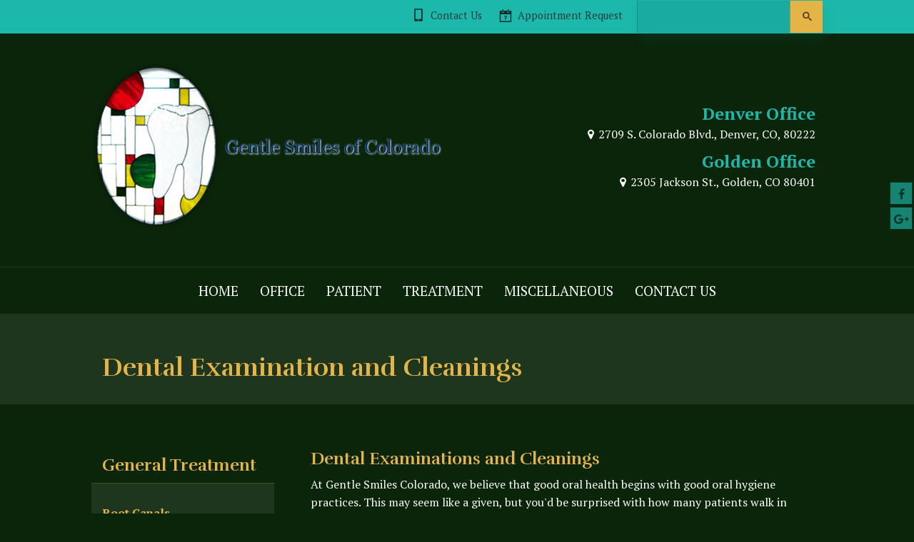

--- FILE ---
content_type: text/html; charset=utf-8
request_url: https://www.gentlesmilesofcolorado.com/treatment/general-treatment/dental-examination-and-cleanings
body_size: 7743
content:
<!DOCTYPE HTML> <html id="ctl00_html" lang="en"> <head><meta name="twitter:card" content="summary"><meta name="twitter:description" content="Searching for an expert dentist in Denver, Golden, or Wheat Ridge, Colorado? Schedule your consultation & cleaning with your local Gentle Smiles office today!"><meta name="twitter:image" content=""><meta name="twitter:site" content="www.gentlesmilesofcolorado.com"><meta name="twitter:title" content="Oral Exams & Cleanings | Denver Dental | Gentle Smiles of CO"><meta property="og:image" content=""><meta property="og:title" content="Oral Exams & Cleanings | Denver Dental | Gentle Smiles of CO"><meta property="og:description" content="Searching for an expert dentist in Denver, Golden, or Wheat Ridge, Colorado? Schedule your consultation & cleaning with your local Gentle Smiles office today!"> <title>Oral Exams & Cleanings | Denver Dental | Gentle Smiles of CO</title> <meta name="ROBOTS" content="NOARCHIVE"> <meta name="description" content="Searching for an expert dentist in Denver, Golden, or Wheat Ridge, Colorado? Schedule your consultation & cleaning with your local Gentle Smiles office today!"> <meta http-equiv="content-type" content="text/html;charset=utf-8"> <meta id="viewport" name="viewport" content="width=320, initial-scale=1, maximum-scale=1, user-scalable=no"> <link rel="shortcut icon" href="https://www.gentlesmilesofcolorado.com/favicon.ico"> <link href="https://fonts.googleapis.com/css?family=PT+Serif:400,400i,700,700i|Rufina:700" rel="stylesheet"> <link href="https://www.gentlesmilesofcolorado.com/dynamic/css/inner.aspx?version=8252025124051" type="text/css" rel="stylesheet"> <script>
  (function(w,d,s,l,i){w[l]=w[l]||[];w[l].push({'gtm.start':
  new Date().getTime(),event:'gtm.js'});var f=d.getElementsByTagName(s)[0],
  j=d.createElement(s),dl=l!='dataLayer'?'&amp;l='+l:'';j.async=true;j.src=
  'https://www.googletagmanager.com/gtm.js?id='+i+dl;f.parentNode.insertBefore(j,f);
  })(window,document,'script','dataLayer','GTM-PHJCPH2');
</script> <script src="https://www.googletagmanager.com/gtag/js?id=UA-143523387-1"></script> <script>
  window.dataLayer = window.dataLayer || [];
   function gtag(){dataLayer.push(arguments);}
   gtag('js', new Date());
  
   gtag('config', 'UA-143523387-1');
</script> <link rel='canonical' href='https://www.gentlesmilesofcolorado.com/treatment/general-treatment/dental-examination-and-cleanings'><meta name="generator" content="Milestone CMS 6.0"><script>if (top.location.host != self.location.host) {
  top.location = self.location;
}
</script>
<script>(window.BOOMR_mq=window.BOOMR_mq||[]).push(["addVar",{"rua.upush":"false","rua.cpush":"false","rua.upre":"false","rua.cpre":"false","rua.uprl":"false","rua.cprl":"false","rua.cprf":"false","rua.trans":"","rua.cook":"false","rua.ims":"false","rua.ufprl":"false","rua.cfprl":"false","rua.isuxp":"false","rua.texp":"norulematch","rua.ceh":"false","rua.ueh":"false","rua.ieh.st":"0"}]);</script>
                              <script>!function(e){var n="https://s.go-mpulse.net/boomerang/";if("False"=="True")e.BOOMR_config=e.BOOMR_config||{},e.BOOMR_config.PageParams=e.BOOMR_config.PageParams||{},e.BOOMR_config.PageParams.pci=!0,n="https://s2.go-mpulse.net/boomerang/";if(window.BOOMR_API_key="NLPUE-H3W2U-282NW-ECBFK-TARB8",function(){function e(){if(!o){var e=document.createElement("script");e.id="boomr-scr-as",e.src=window.BOOMR.url,e.async=!0,i.parentNode.appendChild(e),o=!0}}function t(e){o=!0;var n,t,a,r,d=document,O=window;if(window.BOOMR.snippetMethod=e?"if":"i",t=function(e,n){var t=d.createElement("script");t.id=n||"boomr-if-as",t.src=window.BOOMR.url,BOOMR_lstart=(new Date).getTime(),e=e||d.body,e.appendChild(t)},!window.addEventListener&&window.attachEvent&&navigator.userAgent.match(/MSIE [67]\./))return window.BOOMR.snippetMethod="s",void t(i.parentNode,"boomr-async");a=document.createElement("IFRAME"),a.src="about:blank",a.title="",a.role="presentation",a.loading="eager",r=(a.frameElement||a).style,r.width=0,r.height=0,r.border=0,r.display="none",i.parentNode.appendChild(a);try{O=a.contentWindow,d=O.document.open()}catch(_){n=document.domain,a.src="javascript:var d=document.open();d.domain='"+n+"';void(0);",O=a.contentWindow,d=O.document.open()}if(n)d._boomrl=function(){this.domain=n,t()},d.write("<bo"+"dy onload='document._boomrl();'>");else if(O._boomrl=function(){t()},O.addEventListener)O.addEventListener("load",O._boomrl,!1);else if(O.attachEvent)O.attachEvent("onload",O._boomrl);d.close()}function a(e){window.BOOMR_onload=e&&e.timeStamp||(new Date).getTime()}if(!window.BOOMR||!window.BOOMR.version&&!window.BOOMR.snippetExecuted){window.BOOMR=window.BOOMR||{},window.BOOMR.snippetStart=(new Date).getTime(),window.BOOMR.snippetExecuted=!0,window.BOOMR.snippetVersion=12,window.BOOMR.url=n+"NLPUE-H3W2U-282NW-ECBFK-TARB8";var i=document.currentScript||document.getElementsByTagName("script")[0],o=!1,r=document.createElement("link");if(r.relList&&"function"==typeof r.relList.supports&&r.relList.supports("preload")&&"as"in r)window.BOOMR.snippetMethod="p",r.href=window.BOOMR.url,r.rel="preload",r.as="script",r.addEventListener("load",e),r.addEventListener("error",function(){t(!0)}),setTimeout(function(){if(!o)t(!0)},3e3),BOOMR_lstart=(new Date).getTime(),i.parentNode.appendChild(r);else t(!1);if(window.addEventListener)window.addEventListener("load",a,!1);else if(window.attachEvent)window.attachEvent("onload",a)}}(),"".length>0)if(e&&"performance"in e&&e.performance&&"function"==typeof e.performance.setResourceTimingBufferSize)e.performance.setResourceTimingBufferSize();!function(){if(BOOMR=e.BOOMR||{},BOOMR.plugins=BOOMR.plugins||{},!BOOMR.plugins.AK){var n=""=="true"?1:0,t="",a="clnujhyxzcobg2lmh6qa-f-9d405f8ab-clientnsv4-s.akamaihd.net",i="false"=="true"?2:1,o={"ak.v":"39","ak.cp":"1750965","ak.ai":parseInt("1104417",10),"ak.ol":"0","ak.cr":9,"ak.ipv":4,"ak.proto":"h2","ak.rid":"460cfe94","ak.r":44387,"ak.a2":n,"ak.m":"dsca","ak.n":"essl","ak.bpcip":"18.219.68.0","ak.cport":37968,"ak.gh":"23.192.164.19","ak.quicv":"","ak.tlsv":"tls1.3","ak.0rtt":"","ak.0rtt.ed":"","ak.csrc":"-","ak.acc":"","ak.t":"1768701856","ak.ak":"hOBiQwZUYzCg5VSAfCLimQ==jL67W+Szy9tO62sD61HbvQVyx6MbQ9qMCoFzpKiMfoX3JCezR0rvQa5NGppRJ3JR4sMzICMOLwypr48hhWyxLXGjiMNcd6TXTHVCbZI4bgWgSL3DpaDIyuEOeF8CQqTmqRnRTiO/1lB16Ji8W74imb41s/ighi++mLsjiCJyGOdWJyEBS+N3czKnyJT31fjsAkflj29VBexkRRuTQxk8FuiqrqJpDqlV0NxKUXcgWdfe9bdChCCHorrob1OGNR11hrwRZMecCHeF+WaMaIvPhoO7GSEnsNIKnqAivM0d/7FTKTxQkY3GlHoPS9B6jx3NRapaTGaPJ9fEQ0TmymClAIDvQabftmauOOcE90DD76GyUJRof9Ih9ZxYgIjrrLqxr7gMDorCogMGJkToUy++54Blf7N1eGStqFoY/CzVU6Q=","ak.pv":"27","ak.dpoabenc":"","ak.tf":i};if(""!==t)o["ak.ruds"]=t;var r={i:!1,av:function(n){var t="http.initiator";if(n&&(!n[t]||"spa_hard"===n[t]))o["ak.feo"]=void 0!==e.aFeoApplied?1:0,BOOMR.addVar(o)},rv:function(){var e=["ak.bpcip","ak.cport","ak.cr","ak.csrc","ak.gh","ak.ipv","ak.m","ak.n","ak.ol","ak.proto","ak.quicv","ak.tlsv","ak.0rtt","ak.0rtt.ed","ak.r","ak.acc","ak.t","ak.tf"];BOOMR.removeVar(e)}};BOOMR.plugins.AK={akVars:o,akDNSPreFetchDomain:a,init:function(){if(!r.i){var e=BOOMR.subscribe;e("before_beacon",r.av,null,null),e("onbeacon",r.rv,null,null),r.i=!0}return this},is_complete:function(){return!0}}}}()}(window);</script></head> <body id="ctl00_PageBody" class="subpage dental-examination-and-cleanings " style="margin: 0px" data-sub-page=""> <noscript> <iframe src="https://www.googletagmanager.com/ns.html?id=GTM-PHJCPH2" height="0" width="0" style="display:none;visibility:hidden"></iframe> </noscript> <input value="#box" id="noeditor" name="noeditor" type="hidden"> <nav id="mMenuCMS" class="mm-menu, cms-responsive-menu mm-menu mm-vertical mm-ismenu"> <ul> <li class="submenulist dynamiccomponenteditenable" data-id='619887' data-editbuttontext='' data-editable='True'> <a class="nav" href="https://www.gentlesmilesofcolorado.com/"><span class="rmText">Home</span></a> </li> <li class="tabletmenu submenulist dynamiccomponenteditenable" data-id='619888' data-editbuttontext='' data-editable='True'> <a class="nav" href="https://www.gentlesmilesofcolorado.com/office"><span class="rmText">Office</span></a> <ul> <li class="submenulist dynamiccomponenteditenable" data-id='619893' data-editbuttontext='' data-editable='True'> <a class="nav" href="https://www.gentlesmilesofcolorado.com/office/locations"><span class="rmText">Locations</span></a> </li> <li class="submenulist dynamiccomponenteditenable" data-id='619894' data-editbuttontext='' data-editable='True'> <a class="nav" href="https://www.gentlesmilesofcolorado.com/office/meet-our-doctors"><span class="rmText">Meet Our Doctors</span></a> </li> <li class="submenulist dynamiccomponenteditenable" data-id='619895' data-editbuttontext='' data-editable='True'> <a class="nav" href="https://www.gentlesmilesofcolorado.com/office/our-staff"><span class="rmText">Our Staff</span></a> </li> <li class="submenulist dynamiccomponenteditenable" data-id='619896' data-editbuttontext='' data-editable='True'> <a class="nav" href="https://www.gentlesmilesofcolorado.com/office/office-policies"><span class="rmText">Office Policies</span></a> </li> <li class="submenulist dynamiccomponenteditenable" data-id='619897' data-editbuttontext='' data-editable='True'> <a class="nav" href="https://www.gentlesmilesofcolorado.com/office/financial"><span class="rmText">Financial</span></a> </li> <li class="submenulist dynamiccomponenteditenable" data-id='619898' data-editbuttontext='' data-editable='True'> <a class="nav" href="https://www.gentlesmilesofcolorado.com/office/map-directions"><span class="rmText">Map &amp; Directions</span></a> </li> <li class="submenulist dynamiccomponenteditenable" data-id='619899' data-editbuttontext='' data-editable='True'> <a class="nav" href="https://www.gentlesmilesofcolorado.com/office/testimonials"><span class="rmText">Testimonials</span></a> </li> </ul> </li> <li class="tabletmenu submenulist dynamiccomponenteditenable" data-id='619889' data-editbuttontext='' data-editable='True'> <a class="nav" href="https://www.gentlesmilesofcolorado.com/patient"><span class="rmText">Patient</span></a> <ul> <li class="submenulist dynamiccomponenteditenable" data-id='619900' data-editbuttontext='' data-editable='True'> <a class="nav" href="https://www.gentlesmilesofcolorado.com/patient/first-visit"><span class="rmText">First Visit</span></a> </li> <li class="submenulist dynamiccomponenteditenable" data-id='619901' data-editbuttontext='' data-editable='True'> <a class="nav" href="https://www.gentlesmilesofcolorado.com/patient/faq"><span class="rmText">FAQ</span></a> </li> <li class="submenulist dynamiccomponenteditenable" data-id='619902' data-editbuttontext='' data-editable='True'> <a class="nav" href="https://www.gentlesmilesofcolorado.com/patient/patient-forms"><span class="rmText">Patient Forms</span></a> </li> <li class="submenulist dynamiccomponenteditenable" data-id='619903' data-editbuttontext='' data-editable='True'> <a class="nav" href="https://www.gentlesmilesofcolorado.com/patient/common-problems"><span class="rmText">Common Problems</span></a> </li> <li class="submenulist dynamiccomponenteditenable" data-id='619904' data-editbuttontext='' data-editable='True'> <a class="nav" href="https://www.gentlesmilesofcolorado.com/patient/emergencies"><span class="rmText">Emergencies</span></a> </li> <li class="submenulist dynamiccomponenteditenable" data-id='619905' data-editbuttontext='' data-editable='True'> <a class="nav" href="https://www.gentlesmilesofcolorado.com/patient/brushing-and-flossing"><span class="rmText">Brushing and Flossing</span></a> </li> <li class="submenulist dynamiccomponenteditenable" data-id='619906' data-editbuttontext='' data-editable='True'> <a class="nav" href="https://www.gentlesmilesofcolorado.com/patient/tooth-decay-prevention"><span class="rmText">Tooth Decay Prevention</span></a> </li> </ul> </li> <li class="tabletmenu submenulist dynamiccomponenteditenable" data-id='619890' data-editbuttontext='' data-editable='True'> <a class="nav" href="https://www.gentlesmilesofcolorado.com/treatment"><span class="rmText">Treatment</span></a> <ul> <li class="submenulist dynamiccomponenteditenable" data-id='619907' data-editbuttontext='' data-editable='True'> <a class="nav" href="https://www.gentlesmilesofcolorado.com/treatment/general-treatment"><span class="rmText">General Treatment</span></a> <ul> <li class="dynamiccomponenteditenable" data-id='619911' data-editbuttontext='' data-editable='True'> <a class="nav" href="https://www.gentlesmilesofcolorado.com/treatment/general-treatment/root-canals"> <span class="rmText">Root Canals </span></a> </li> <li class="dynamiccomponenteditenable" data-id='619912' data-editbuttontext='' data-editable='True'> <a class="nav" href="https://www.gentlesmilesofcolorado.com/treatment/general-treatment/dental-crowns"> <span class="rmText">Dental Crowns </span></a> </li> <li class="dynamiccomponenteditenable" data-id='619913' data-editbuttontext='' data-editable='True'> <a class="nav" href="https://www.gentlesmilesofcolorado.com/treatment/general-treatment/bridges"> <span class="rmText">Bridges </span></a> </li> <li class="dynamiccomponenteditenable" data-id='619914' data-editbuttontext='' data-editable='True'> <a class="nav" href="https://www.gentlesmilesofcolorado.com/treatment/general-treatment/extractions"> <span class="rmText">Extractions </span></a> </li> <li class="dynamiccomponenteditenable" data-id='619915' data-editbuttontext='' data-editable='True'> <a class="nav" href="https://www.gentlesmilesofcolorado.com/treatment/general-treatment/dental-fillings"> <span class="rmText">Dental Fillings </span></a> </li> <li class="dynamiccomponenteditenable" data-id='619916' data-editbuttontext='' data-editable='True'> <a class="nav" href="https://www.gentlesmilesofcolorado.com/treatment/general-treatment/dental-examination-and-cleanings"> <span class="rmText">Dental Examination and Cleanings </span></a> </li> </ul> </li> <li class="submenulist dynamiccomponenteditenable" data-id='619908' data-editbuttontext='' data-editable='True'> <a class="nav" href="https://www.gentlesmilesofcolorado.com/treatment/early-dental-care"><span class="rmText">Early Dental Care</span></a> </li> <li class="submenulist dynamiccomponenteditenable" data-id='619909' data-editbuttontext='' data-editable='True'> <a class="nav" href="https://www.gentlesmilesofcolorado.com/treatment/cosmetic-dentistry"><span class="rmText">Denver Cosmetic Dentistry</span></a> </li> <li class="submenulist dynamiccomponenteditenable" data-id='619910' data-editbuttontext='' data-editable='True'> <a class="nav" href="https://www.gentlesmilesofcolorado.com/treatment/periodontics"><span class="rmText">Periodontics</span></a> </li> </ul> </li> <li class="tabletmenu submenulist dynamiccomponenteditenable" data-id='619891' data-editbuttontext='' data-editable='True'> <a class="nav" href="https://www.gentlesmilesofcolorado.com/miscellaneous"><span class="rmText">Miscellaneous</span></a> <ul> <li class="submenulist dynamiccomponenteditenable" data-id='619917' data-editbuttontext='' data-editable='True'> <a class="nav" href="https://www.gentlesmilesofcolorado.com/miscellaneous/related-links"><span class="rmText">Related Links</span></a> </li> <li class="submenulist dynamiccomponenteditenable" data-id='619918' data-editbuttontext='' data-editable='True'> <a class="nav" href="https://www.gentlesmilesofcolorado.com/miscellaneous/glossary"><span class="rmText">Glossary</span></a> </li> <li class="submenulist dynamiccomponenteditenable" data-id='619919' data-editbuttontext='' data-editable='True'> <a class="nav" href="https://www.gentlesmilesofcolorado.com/miscellaneous/our-blog"><span class="rmText">Our Blog</span></a> </li> </ul> </li> <li class="submenulist dynamiccomponenteditenable" data-id='619892' data-editbuttontext='' data-editable='True'> <a class="nav" href="https://www.gentlesmilesofcolorado.com/contact-us"><span class="rmText">Contact Us</span></a> </li> <div class="mobilePublishLink"> <ul> <li class="dynamiccomponenteditenable" data-id='560771' data-editbuttontext='' data-editable='True'> <a href="https://www.gentlesmilesofcolorado.com/contact-us" class="calendar">Appointment Request</a> </li> </ul> </div> <div class="mobilePublishLink"> <ul> <li class="dynamiccomponenteditenable" data-id='560773' data-editbuttontext='' data-editable='True'> <a href="https://www.gentlesmilesofcolorado.com/office/locations#denver" class=""><span class="sr-only">Book Now</span>2709 S. Colorado Blvd., Denver, CO, 80222</a> <li class="dynamiccomponenteditenable" data-id='560774' data-editbuttontext='' data-editable='True'> <a href="https://www.gentlesmilesofcolorado.com/office/locations#golden" class=""><span class="sr-only">Book Now</span>2305 Jackson St., Golden, CO 80401</a> </li></ul> </div> </ul> </nav> <div id="mobile_banner"></div> <div method="post" action="" id="aspnetForm"> <div id="template" class="essential"> <div id="templateInner"> <header id="header"> <div id="topBar" class="headerHide"> <div class="container"> <div class="flexContainer"> <a class="mobileMenu" href="#mMenuCMS"><em class="fa fa-bars"></em><span>Menu</span></a> <div class="phone dynamiccomponenteditenable" data-id='560948' data-editbuttontext='' data-editable='True'><a href="https://www.gentlesmilesofcolorado.com/contact-us">Contact Us</a></div> <nav id="links"> <ul class="PublishedLinkMenu"> <li class="dynamiccomponenteditenable" data-id='560771' data-editbuttontext='' data-editable='True'><a href="https://www.gentlesmilesofcolorado.com/contact-us" class="admin_menu calendar">Appointment Request</a></li> </ul> </nav> <div class="searchBox"> <div id="___gcse_0"><div class="" dir="ltr"> <div class="gsc-search-box gsc-search-box-tools"> <table cellspacing="0" cellpadding="0" class="gsc-search-box"> <tbody> <tr> <td class="gsc-input"> <div class="gsc-input-box"> <form action="https://www.gentlesmilesofcolorado.com/searchresults" method="get" id="gscssrcform"> <span class="sr-only">Search</span> <table cellspacing="0" cellpadding="0" role="presentation" class="gstl_50 gsc-input" style="width: 100%; padding: 0px;"> <tbody> <tr> <td class="gsc-input"> <label class="sr-only" for="gsc-i-id1">Search</label> <input type="text" value="" name="q" class="gsc-input" id="gsc-i-id1" style="width:80%; padding: 0px; border: none; margin: 0px; height: auto;outline: none;box-shadow: none"> <div class="gsst_b clearsearch" dir="ltr"> <a class="gsst_a" href="javascript:void(0)"> <span class="gscb_a">×</span> </a> </div> </td> <td class="gsc-search-button"> <button type="button" onclick="searchvalidate();" class="gsc-search-button gsc-search-button-v2"><svg width="13" height="13" viewbox="0 0 13 13"><title>search</title><path d="m4.8495 7.8226c0.82666 0 1.5262-0.29146 2.0985-0.87438 0.57232-0.58292 0.86378-1.2877 0.87438-2.1144 0.010599-0.82666-0.28086-1.5262-0.87438-2.0985-0.59352-0.57232-1.293-0.86378-2.0985-0.87438-0.8055-0.010599-1.5103 0.28086-2.1144 0.87438-0.60414 0.59352-0.8956 1.293-0.87438 2.0985 0.021197 0.8055 0.31266 1.5103 0.87438 2.1144 0.56172 0.60414 1.2665 0.8956 2.1144 0.87438zm4.4695 0.2115 3.681 3.6819-1.259 1.284-3.6817-3.7 0.0019784-0.69479-0.090043-0.098846c-0.87973 0.76087-1.92 1.1413-3.1207 1.1413-1.3553 0-2.5025-0.46363-3.4417-1.3909s-1.4088-2.0686-1.4088-3.4239c0-1.3553 0.4696-2.4966 1.4088-3.4239 0.9392-0.92727 2.0864-1.3969 3.4417-1.4088 1.3553-0.011889 2.4906 0.45771 3.406 1.4088 0.9154 0.95107 1.379 2.0924 1.3909 3.4239 0 1.2126-0.38043 2.2588-1.1413 3.1385l0.098834 0.090049z"></path></svg></button> </td></tr> </tbody> </table> </form> </div> </td></tr> </tbody> </table> </div> </div> </div> </div> <div id="showLinks"><a href="javascript:void(0);"> <span class="sr-only"> arrow </span></a></div> </div> </div> </div> <div id="headerInfo"> <div class="container"> <div class="flexContainer"> <div id="logo" class="dynamiccomponenteditenable" data-id='559889' data-editbuttontext='' data-editable='True'> <a href="https://www.gentlesmilesofcolorado.com/"> <img title="Dr. Timothy Wachuta" src="https://www.gentlesmilesofcolorado.com/resourcefiles/other/logo.png" alt="Dr. Timothy Wachuta"> <span class="offScreen">Dr. Timothy Wachuta</span> </a> </div> <div id="contact"> <div class="locations"> <ul> <li class="title">Denver Office</li><li class="address dynamiccomponenteditenable" data-id='560773' data-editbuttontext='' data-editable='True'><a href="https://www.gentlesmilesofcolorado.com/office/locations#denver">2709 S. Colorado Blvd., Denver, CO, 80222</a></li><li class="title">Golden Office</li><li class="address dynamiccomponenteditenable" data-id='560774' data-editbuttontext='' data-editable='True'><a href="https://www.gentlesmilesofcolorado.com/office/locations#golden">2305 Jackson St., Golden, CO 80401</a></li> </ul> </div> </div> <nav class="socialNavigation"> <ul> <li><a rel="noreferrer" target='_blank' title='Facebook' href='https://www.facebook.com/people/Gentle-Smiles-of-Colorado/100083595999031/?fref=ts' class='fa fa-facebook'><span class='offScreen'>Facebook</span></a></li><li><a rel="noreferrer" target='_blank' title='Google+' href='https://www.google.com/maps/place/Gentle+Smiles+of+Colorado/@39.6672174,-104.9409387,17z/data=!3m1!4b1!4m6!3m5!1s0x876c7e00e84aaeb5:0xc5347ba10a79ee8a!8m2!3d39.6672174!4d-104.9409387!16s%2Fg%2F1wnbyhrw?entry=ttu' class='fa fa-google-plus'><span class='offScreen'>Google+</span></a></li> </ul> </nav> </div> </div> </div> </header> <div id="theme" class="subpage"> <nav id="primaryNavigation"> <div class="container clearfix"> <div class="essentialMenu"> <div tabindex="0" id="ctl00_ContentPlaceHolder1_ctl01_radmenu" class="RadMenu RadMenu_ wrapword telerik_main_menu NoIcon"> <ul class="rmRootGroup rmHorizontal"> <li class="rmItem dynamiccomponenteditenable" data-id='619887' data-editbuttontext='' data-editable='True'> <a class="nav rmLink rmRootLink" href="https://www.gentlesmilesofcolorado.com/"><span class="rmText">Home</span></a> </li> <li class="tabletmenu rmItem dynamiccomponenteditenable" data-id='619888' data-editbuttontext='' data-editable='True'> <a class="nav rmLink rmRootLink" href="https://www.gentlesmilesofcolorado.com/office"><span class="rmText">Office</span></a> <ul class="rmVertical rmGroup rmLevel1"> <li class="rmItem rmFirst dynamiccomponenteditenable" data-id='619893' data-editbuttontext='' data-editable='True'> <a class="rmLink nav" href="https://www.gentlesmilesofcolorado.com/office/locations"><span class="rmText">Locations</span></a> </li> <li class="rmItem rmFirst dynamiccomponenteditenable" data-id='619894' data-editbuttontext='' data-editable='True'> <a class="rmLink nav" href="https://www.gentlesmilesofcolorado.com/office/meet-our-doctors"><span class="rmText">Meet Our Doctors</span></a> </li> <li class="rmItem rmFirst dynamiccomponenteditenable" data-id='619895' data-editbuttontext='' data-editable='True'> <a class="rmLink nav" href="https://www.gentlesmilesofcolorado.com/office/our-staff"><span class="rmText">Our Staff</span></a> </li> <li class="rmItem rmFirst dynamiccomponenteditenable" data-id='619896' data-editbuttontext='' data-editable='True'> <a class="rmLink nav" href="https://www.gentlesmilesofcolorado.com/office/office-policies"><span class="rmText">Office Policies</span></a> </li> <li class="rmItem rmFirst dynamiccomponenteditenable" data-id='619897' data-editbuttontext='' data-editable='True'> <a class="rmLink nav" href="https://www.gentlesmilesofcolorado.com/office/financial"><span class="rmText">Financial</span></a> </li> <li class="rmItem rmFirst dynamiccomponenteditenable" data-id='619898' data-editbuttontext='' data-editable='True'> <a class="rmLink nav" href="https://www.gentlesmilesofcolorado.com/office/map-directions"><span class="rmText">Map &amp; Directions</span></a> </li> <li class="rmItem rmFirst dynamiccomponenteditenable" data-id='619899' data-editbuttontext='' data-editable='True'> <a class="rmLink nav" href="https://www.gentlesmilesofcolorado.com/office/testimonials"><span class="rmText">Testimonials</span></a> </li> </ul> </li> <li class="tabletmenu rmItem dynamiccomponenteditenable" data-id='619889' data-editbuttontext='' data-editable='True'> <a class="nav rmLink rmRootLink" href="https://www.gentlesmilesofcolorado.com/patient"><span class="rmText">Patient</span></a> <ul class="rmVertical rmGroup rmLevel1"> <li class="rmItem rmFirst dynamiccomponenteditenable" data-id='619900' data-editbuttontext='' data-editable='True'> <a class="rmLink nav" href="https://www.gentlesmilesofcolorado.com/patient/first-visit"><span class="rmText">First Visit</span></a> </li> <li class="rmItem rmFirst dynamiccomponenteditenable" data-id='619901' data-editbuttontext='' data-editable='True'> <a class="rmLink nav" href="https://www.gentlesmilesofcolorado.com/patient/faq"><span class="rmText">FAQ</span></a> </li> <li class="rmItem rmFirst dynamiccomponenteditenable" data-id='619902' data-editbuttontext='' data-editable='True'> <a class="rmLink nav" href="https://www.gentlesmilesofcolorado.com/patient/patient-forms"><span class="rmText">Patient Forms</span></a> </li> <li class="rmItem rmFirst dynamiccomponenteditenable" data-id='619903' data-editbuttontext='' data-editable='True'> <a class="rmLink nav" href="https://www.gentlesmilesofcolorado.com/patient/common-problems"><span class="rmText">Common Problems</span></a> </li> <li class="rmItem rmFirst dynamiccomponenteditenable" data-id='619904' data-editbuttontext='' data-editable='True'> <a class="rmLink nav" href="https://www.gentlesmilesofcolorado.com/patient/emergencies"><span class="rmText">Emergencies</span></a> </li> <li class="rmItem rmFirst dynamiccomponenteditenable" data-id='619905' data-editbuttontext='' data-editable='True'> <a class="rmLink nav" href="https://www.gentlesmilesofcolorado.com/patient/brushing-and-flossing"><span class="rmText">Brushing and Flossing</span></a> </li> <li class="rmItem rmFirst dynamiccomponenteditenable" data-id='619906' data-editbuttontext='' data-editable='True'> <a class="rmLink nav" href="https://www.gentlesmilesofcolorado.com/patient/tooth-decay-prevention"><span class="rmText">Tooth Decay Prevention</span></a> </li> </ul> </li> <li class="tabletmenu rmItem dynamiccomponenteditenable" data-id='619890' data-editbuttontext='' data-editable='True'> <a class="nav rmLink rmRootLink" href="https://www.gentlesmilesofcolorado.com/treatment"><span class="rmText">Treatment</span></a> <ul class="rmVertical rmGroup rmLevel1"> <li class="rmItem rmFirst thirdsubmenu dynamiccomponenteditenable" data-id='619907' data-editbuttontext='' data-editable='True'> <a class="rmLink nav" href="https://www.gentlesmilesofcolorado.com/treatment/general-treatment"><span class="rmText">General Treatment</span></a> <ul class="rmVertical rmGroup rmLevel1"> <li class="rmItem foursubmenu dynamiccomponenteditenable" data-id='619911' data-editbuttontext='' data-editable='True'> <a class="rmLink nav" href="https://www.gentlesmilesofcolorado.com/treatment/general-treatment/root-canals"> <span class="rmText">Root Canals </span></a> </li> <li class="rmItem foursubmenu dynamiccomponenteditenable" data-id='619912' data-editbuttontext='' data-editable='True'> <a class="rmLink nav" href="https://www.gentlesmilesofcolorado.com/treatment/general-treatment/dental-crowns"> <span class="rmText">Dental Crowns </span></a> </li> <li class="rmItem foursubmenu dynamiccomponenteditenable" data-id='619913' data-editbuttontext='' data-editable='True'> <a class="rmLink nav" href="https://www.gentlesmilesofcolorado.com/treatment/general-treatment/bridges"> <span class="rmText">Bridges </span></a> </li> <li class="rmItem foursubmenu dynamiccomponenteditenable" data-id='619914' data-editbuttontext='' data-editable='True'> <a class="rmLink nav" href="https://www.gentlesmilesofcolorado.com/treatment/general-treatment/extractions"> <span class="rmText">Extractions </span></a> </li> <li class="rmItem foursubmenu dynamiccomponenteditenable" data-id='619915' data-editbuttontext='' data-editable='True'> <a class="rmLink nav" href="https://www.gentlesmilesofcolorado.com/treatment/general-treatment/dental-fillings"> <span class="rmText">Dental Fillings </span></a> </li> <li class="rmItem foursubmenu dynamiccomponenteditenable" data-id='619916' data-editbuttontext='' data-editable='True'> <a class="rmLink nav" href="https://www.gentlesmilesofcolorado.com/treatment/general-treatment/dental-examination-and-cleanings"> <span class="rmText">Dental Examination and Cleanings </span></a> </li> </ul> </li> <li class="rmItem rmFirst dynamiccomponenteditenable" data-id='619908' data-editbuttontext='' data-editable='True'> <a class="rmLink nav" href="https://www.gentlesmilesofcolorado.com/treatment/early-dental-care"><span class="rmText">Early Dental Care</span></a> </li> <li class="rmItem rmFirst dynamiccomponenteditenable" data-id='619909' data-editbuttontext='' data-editable='True'> <a class="rmLink nav" href="https://www.gentlesmilesofcolorado.com/treatment/cosmetic-dentistry"><span class="rmText">Denver Cosmetic Dentistry</span></a> </li> <li class="rmItem rmFirst dynamiccomponenteditenable" data-id='619910' data-editbuttontext='' data-editable='True'> <a class="rmLink nav" href="https://www.gentlesmilesofcolorado.com/treatment/periodontics"><span class="rmText">Periodontics</span></a> </li> </ul> </li> <li class="tabletmenu rmItem dynamiccomponenteditenable" data-id='619891' data-editbuttontext='' data-editable='True'> <a class="nav rmLink rmRootLink" href="https://www.gentlesmilesofcolorado.com/miscellaneous"><span class="rmText">Miscellaneous</span></a> <ul class="rmVertical rmGroup rmLevel1"> <li class="rmItem rmFirst dynamiccomponenteditenable" data-id='619917' data-editbuttontext='' data-editable='True'> <a class="rmLink nav" href="https://www.gentlesmilesofcolorado.com/miscellaneous/related-links"><span class="rmText">Related Links</span></a> </li> <li class="rmItem rmFirst dynamiccomponenteditenable" data-id='619918' data-editbuttontext='' data-editable='True'> <a class="rmLink nav" href="https://www.gentlesmilesofcolorado.com/miscellaneous/glossary"><span class="rmText">Glossary</span></a> </li> <li class="rmItem rmFirst dynamiccomponenteditenable" data-id='619919' data-editbuttontext='' data-editable='True'> <a class="rmLink nav" href="https://www.gentlesmilesofcolorado.com/miscellaneous/our-blog"><span class="rmText">Our Blog</span></a> </li> </ul> </li> <li class="rmItem dynamiccomponenteditenable" data-id='619892' data-editbuttontext='' data-editable='True'> <a class="nav rmLink rmRootLink" href="https://www.gentlesmilesofcolorado.com/contact-us"><span class="rmText">Contact Us</span></a> </li> </ul> </div> </div> </div> </nav> <section id="overview"> <div class="container"> <h1 class="PageTitle dynamiccomponenteditenable" data-id='571639' data-editbuttontext='' data-editable='True'>Dental Examination and Cleanings</h1> </div> </section> <section id="content"> <div class="container"> <div class="wrapper"> <aside id="sidePanel" class="pageset"> <nav id="section-navigation"> <div class="ptl_col_1"> <div class="ptl_portlet_vertical"> <div id="ctl00_ContentPlaceHolder1_ctl05_divView"> <div id="inside-nav"> <div class="current-head"> <div class="nav-toggle clear"> <a class="topPage" target="_self" href="https://www.gentlesmilesofcolorado.com/treatment/general-treatment/dental-examination-and-cleanings" rel="nofollow"><span class="sr-only">header</span>Dental Examination and Cleanings</a> <span title="Expand" class="fa fa-plus"> </span> <div class="clear fix"> </div> </div> </div> <div class="sidenav-slide"> <div class="sitenavl0 currentparent navWrp dynamiccomponenteditenable" data-id='620027' data-editbuttontext='' data-editable='True'> <a class="navLink" href="https://www.gentlesmilesofcolorado.com/treatment/general-treatment">General Treatment</a> </div> <div class="sitenavl1 navWrp dynamiccomponenteditenable" data-id='620028' data-editbuttontext='' data-editable='True'> <a class="navLink nav" href="https://www.gentlesmilesofcolorado.com/treatment/general-treatment/root-canals">Root Canals</a> </div> <div class="sitenavl1 navWrp dynamiccomponenteditenable" data-id='620029' data-editbuttontext='' data-editable='True'> <a class="navLink nav" href="https://www.gentlesmilesofcolorado.com/treatment/general-treatment/dental-crowns">Dental Crowns</a> </div> <div class="sitenavl1 navWrp dynamiccomponenteditenable" data-id='620030' data-editbuttontext='' data-editable='True'> <a class="navLink nav" href="https://www.gentlesmilesofcolorado.com/treatment/general-treatment/bridges">Bridges</a> </div> <div class="sitenavl1 navWrp dynamiccomponenteditenable" data-id='620031' data-editbuttontext='' data-editable='True'> <a class="navLink nav" href="https://www.gentlesmilesofcolorado.com/treatment/general-treatment/extractions">Extractions</a> </div> <div class="sitenavl1 navWrp dynamiccomponenteditenable" data-id='620032' data-editbuttontext='' data-editable='True'> <a class="navLink nav" href="https://www.gentlesmilesofcolorado.com/treatment/general-treatment/dental-fillings">Dental Fillings</a> </div> <div class="sitenavl1 navWrp dynamiccomponenteditenable" data-id='620033' data-editbuttontext='' data-editable='True'> <a class="navLink nav" href="https://www.gentlesmilesofcolorado.com/treatment/general-treatment/dental-examination-and-cleanings">Dental Examination and Cleanings</a> </div> </div> </div> <a href="javascript:;" id="ctl00_ContentPlaceHolder1_ctl05_linkLastNav" class="skip-last-nav">Last item for navigation</a> </div> </div> </div> </nav> </aside><div id="page"> <div class="ptl_page"> <div class="ptl_col_1"> <div class="ptl_portlet_vertical"> <div class="ptl_top_portlet" style="display:none;"></div> <div id="ctl00_ContentPlaceHolder1_ctl10_divContent" class="dynamiccomponenteditenable" data-id='571639' data-editbuttontext='' data-editable='True'> <h2>Dental Examinations and Cleanings</h2> <p>At Gentle Smiles Colorado, we believe that good oral health begins with good oral hygiene practices. This may seem like a given, but you'd be surprised with how many patients walk in without having the proper knowledge of how to best take care of their teeth and gums. At home, you should be <a href="https://www.gentlesmilesofcolorado.com/patient/brushing-and-flossing" title="Brushing and Flossing">brushing your teeth</a>, flossing in between your gums, and using mouthwash at least twice a day in order to maintain a healthy status (although this varies from person to person). Taking care of your oral health is very important because bad oral health can affect not just your teeth and gums, but the rest of your body and organs as well. While all the work that you do at home is great&mdash;this is considered basic maintenance. <a href="https://www.gentlesmilesofcolorado.com/office/meet-our-doctors" title="Meet Our Doctors">Our dentists</a> are here and available to clean areas that are hard to reach for your toothbrush and floss.</p> <h2>Dental Examination</h2> <p>When you come in for your <a href="https://www.gentlesmilesofcolorado.com/patient/first-visit" title="First Visit">first visit</a>, we&#39;ll conduct a thorough examination of your teeth and gums whilst looking for any current or potential problems. This may include measurements, photos, or x-rays whose information will ultimately be used to make a diagnosis. Once a diagnosis has been reached, our dental experts will recommend potential treatment options; please keep in mind that some of these treatments will be emphasized as necessary while others may be unnecessary, but will ultimately serve your overall health. At the end of the examination, we will also be sure to give you detailed instruction on proper oral hygiene to help care for your teeth and prevent any future dental and health issues.</p> <h2>Routine Cleanings</h2> <p>Dental cleanings are very important to schedule throughout the year. At Gentle Smiles of Colorado, we recommend scheduling a cleaning with us about two times a year. We&#39;ll perform a thorough and complete cleaning of your teeth, removing plaque from places that are hard to reach and applying fluoride to help protect your teeth when you leave. In between your visits, as previously mentioned, please keep up with your daily brushing, flossing, and use of mouthwash. If you are confused about how often you should be keeping up with these practices, talk to your Denver Dental to understand what you should be adding to your teeth cleaning routine.</p> <h2>Contact Your Denver and Golden Colorado Dentistry Experts!</h2> <p>Good oral health is the foundation to any great smile. Begin to improve the state of your teeth health by <a href="https://www.gentlesmilesofcolorado.com/contact-us" title="Contact Us">contacting</a> one of our many conveniently-located Colorado locations and scheduling an appointment with Dr. Wachuta or Dr. Heilman. Our warm and <a href="https://www.gentlesmilesofcolorado.com/office/our-staff" title="Our Staff">wonderful staff</a> is standing by the hear from you!</p> </div> </div> </div> </div> </div> </div> </div> </section> </div> <footer id="footer"> <div id="footerNav"> <div class="container clearfix"> <nav id="footerNavWrap"> <ul class="footerNav"> <li class="rmItem dynamiccomponenteditenable" data-id='619887' data-editbuttontext='' data-editable='True'> <a class="nav rmLink rmRootLink" href="https://www.gentlesmilesofcolorado.com/"><span class="rmText">Home</span></a> </li> <li class="rmItem dynamiccomponenteditenable" data-id='619888' data-editbuttontext='' data-editable='True'> <a class="nav rmLink rmRootLink" href="https://www.gentlesmilesofcolorado.com/office"><span class="rmText">Office</span></a> </li> <li class="rmItem dynamiccomponenteditenable" data-id='619889' data-editbuttontext='' data-editable='True'> <a class="nav rmLink rmRootLink" href="https://www.gentlesmilesofcolorado.com/patient"><span class="rmText">Patient</span></a> </li> <li class="rmItem dynamiccomponenteditenable" data-id='619890' data-editbuttontext='' data-editable='True'> <a class="nav rmLink rmRootLink" href="https://www.gentlesmilesofcolorado.com/treatment"><span class="rmText">Treatment</span></a> </li> <li class="rmItem dynamiccomponenteditenable" data-id='619891' data-editbuttontext='' data-editable='True'> <a class="nav rmLink rmRootLink" href="https://www.gentlesmilesofcolorado.com/miscellaneous"><span class="rmText">Miscellaneous</span></a> </li> <li class="rmItem dynamiccomponenteditenable" data-id='619892' data-editbuttontext='' data-editable='True'> <a class="nav rmLink rmRootLink" href="https://www.gentlesmilesofcolorado.com/contact-us"><span class="rmText">Contact Us</span></a> </li> </ul> </nav> </div> </div> <div id="footerLocations"> <div class="container clearfix"> <p class="companyName"> Dr. Timothy Wachuta </p> <div class="footerAddresses"> <ul> <li class="defaultAddress dynamiccomponenteditenable" data-id='560776' data-editbuttontext='' data-editable='True'><span class="locationName">Denver Office -</span><span class="streetAddress">2709 S. Colorado Blvd., Denver, CO 80222</span> <span class="contactNumbers">Phone: (303) 756-2770 </span> <span class="faxNumbers">Fax: (303) 758-5705 </span> <span class="email">Email:DenverOffice@gentlesmilesofColorado.com </span> </li> <li class="defaultAddress dynamiccomponenteditenable" data-id='560777' data-editbuttontext='' data-editable='True'><span class="locationName">Golden Office -</span><span class="streetAddress">2305 Jackson St., Golden, CO 80401</span> <span class="contactNumbers">Phone: (303) 278-2800 </span> <span class="faxNumbers">Fax: (303) 278-8448 </span> <span class="email">Email:DenverOffice@gentlesmilesofColorado.com </span> </li> </ul> </div> </div> </div> <div id="footerPolicy"> <div class="container clearfix"> <p class="policy"> <span id="ctl00_lblCompany" class="label_skin_corporation">2025 © All Rights Reserved | Website Design By: <a href="https://www.televox.com/" target="_blank" class="external" rel="nofollow">Televox</a> | </span> <a id="ctl00_lnkGateway" class="admin_menu" href="https://televox.milestoneinternet.com/" target="_blank" rel="nofollow">LOGIN</a></p> </div> </div>     </footer> </div> </div> </div> <script>
document.write(unescape("%3Cscript src='https://www.gentlesmilesofcolorado.com/dynamic/js/inner.aspx?version=8252025124051' type='text/javascript'%3E%3C/script%3E"));</script> <input type='hidden' id='hdnparentpageid' value='124580'><input type='hidden' id='hdnpageid' value='317863'><input type='hidden' id='hdntemplatename' value='inner.aspx'><input type='hidden' id='hdnpagealias' value='treatment/general-treatment/dental-examination-and-cleanings'><input type='hidden' id='hdnclientaccess' value='0'><input type='hidden' id='hdndevicetype' value='desktop'><input type='hidden' id='hdntabletdetection' value='2'><input type='hidden' id='hdnmobiledetection' value='2'><input type='hidden' id='hdnismobile' value='0'><input type='hidden' id='hdnclientmoderation' value=''><input type='hidden' id='hdnVersionControlPlugin' value='0'><input type='hidden' id='hdndifferenttabletcontent' value='0'><input type='hidden' id='hdndifferentmobilecontent' value='0'><input type='hidden' id='hdnusertypeid' value=''><input type='hidden' id='hdnmilestoneSiteID' value='15038'><input type='hidden' id='Pod-ID' value='17'><input type='hidden' id='hdnlanguagepages' value='{"languagepages":[{"en": "https://www.gentlesmilesofcolorado.com/treatment/general-treatment/dental-examination-and-cleanings"}]}'><input type='hidden' id='hdnCFDeviceType' value='desktop'><input type='hidden' id='hdnIsClientAdmin' value='false'><input type='hidden' id='hdnIsEnableWorkFlowModeration' value='False'><input type='hidden' id='hdnMainRequestURL' value='https://www.gentlesmilesofcolorado.com/treatment/general-treatment/dental-examination-and-cleanings'><input type='hidden' id='hdnIsDamEnabled' value='False'><input type='hidden' id='hdnIsCopyPageEnabled' value='False'><input type='hidden' id='hdncacheFileName' value='key6BDDFB57786DC0DBD9BDCB37D7D0CF559F828C288048D9B6B2362CE64E3919D6#2025-12-23T18--31--31'><input type='hidden' id='hdnmemberemail' value=''><input type='hidden' id='hdnmembername' value=''><input type='hidden' id='hdnexternalpage' value='0'><input type='hidden' id='hdnpagestatus' value='1'><input type='hidden' id='hdnportalhotelid' value=''><input type='hidden' id='hdnportaldestinationid' value=''><input type='hidden' id='hdnmilestoneSiteURL' value='https://www.gentlesmilesofcolorado.com/'><input id="hddevicetype" value="desktop" type="hidden"><input type="hidden" value="cache version"></body> </html>

--- FILE ---
content_type: text/css; charset=utf-8
request_url: https://www.gentlesmilesofcolorado.com/dynamic/css/inner.aspx?version=8252025124051
body_size: 58703
content:

 /* 
-------cacheFileName----------
 key7CB3FB810E6DE5B0BE029B1CB0AE4CEBC882CA33272AA19B718FD987BA60AB84#2025-09-01T14--49--28 */ 

/*
jQuery.mmenu CSS
*/
html.mm-opened .mm-page,
html.mm-opened #mm-blocker,
html.mm-opened .mm-fixed-top,
html.mm-opened .mm-fixed-bottom,
html.mm-opened .mm-menu.mm-horizontal > .mm-panel {
  -webkit-transition: none 0.4s ease;
  -moz-transition: none 0.4s ease;
  -ms-transition: none 0.4s ease;
  -o-transition: none 0.4s ease;
  transition: none 0.4s ease;
  -webkit-transition-property: top, right, bottom, left, border;
  -moz-transition-property: top, right, bottom, left, border;
  -ms-transition-property: top, right, bottom, left, border;
  -o-transition-property: top, right, bottom, left, border;
  transition-property: top, right, bottom, left, border; }
html.mm-opened .mm-page,
html.mm-opened #mm-blocker {
  left: 0%;
  top: 0;
  margin: 0;
  border: 0px solid rgba(0, 0, 0, 0); }
html.mm-opened.mm-opening .mm-page,
html.mm-opened.mm-opening #mm-blocker {
  border: 0px solid rgba(100, 100, 100, 0); }

.mm-menu .mm-hidden {
  display: none; }

.mm-fixed-top,
.mm-fixed-bottom {
  position: fixed;
  left: 0; }

.mm-fixed-top {
  top: 0; }

.mm-fixed-bottom {
  bottom: 0; }

html.mm-opened .mm-page,
.mm-menu > .mm-panel {
  -webkit-box-sizing: border-box;
  -moz-box-sizing: border-box;
  -ms-box-sizing: border-box;
  -o-box-sizing: border-box;
  box-sizing: border-box; }

html.mm-opened,
html.mm-opened body {
  width: 100%;
  height: 100%;
  overflow: hidden;
  position: relative; }

html.mm-opened .mm-page {
  height: 100%;
  overflow: hidden;
  position: absolute; }

html.mm-background .mm-page {
  background: inherit; }

#mm-blocker {
  background: #fff;
  opacity: 0;
  display: none;
  width: 100%;
  height: 100%;
  position: absolute;
  z-index: 9999; }

html.mm-opened #mm-blocker,
html.mm-blocking #mm-blocker {
  display: block; }

.mm-menu.mm-current {
  display: block; }

.mm-menu {
  background: inherit;
  display: none;
  overflow: hidden;
  height: 100%;
  padding: 0;
  position: absolute;
  left: 0;
  top: 0;
  z-index: 0; }
.mm-menu > .mm-panel {
  background: inherit;
  -webkit-overflow-scrolling: touch;
  overflow: scroll;
  overflow-x: hidden;
  overflow-y: auto;
  width: 100%;
  height: 100%;
  padding: 20px;
  position: absolute;
  top: 0;
  left: 100%;
  z-index: 0; }
.mm-menu > .mm-panel.mm-opened {
  left: 0%; }
.mm-menu > .mm-panel.mm-subopened {
  left: -40%; }
.mm-menu > .mm-panel.mm-highest {
  z-index: 1; }
.mm-menu > .mm-panel.mm-hidden {
  display: block;
  visibility: hidden; }

.mm-menu .mm-list {
  padding: 20px 0; }
.mm-menu > .mm-list {
  padding: 20px 0 40px 0; }

.mm-panel > .mm-list {
  margin-left: -20px;
  margin-right: -20px; }
.mm-panel > .mm-list:first-child {
  padding-top: 0; }

.mm-list,
.mm-list > li {
  list-style: none;
  display: block;
  padding: 0;
  margin: 0; }

.mm-list {
  font: inherit;
  font-size: 14px; }
.mm-list a,
.mm-list a:hover {
  text-decoration: none; }
.mm-list > li {
  position: relative; }
.mm-list > li > a,
.mm-list > li > span {
  text-overflow: ellipsis;
  white-space: nowrap;
  overflow: hidden;
  color: inherit;
  line-height: 20px;
  display: block;
  padding: 10px 10px 10px 20px;
  margin: 0; }
.mm-list > li:not(.mm-subtitle):not(.mm-label):not(.mm-noresults)::after {
  content: '';
  border-bottom-width: 1px;
  border-bottom-style: solid;
  display: block;
  width: 100%;
  position: absolute;
  bottom: 0;
  left: 0; }
.mm-list > li:not(.mm-subtitle):not(.mm-label):not(.mm-noresults):after {
  width: auto;
  margin-left: 20px;
  position: relative;
  left: auto; }
.mm-list a.mm-subopen {
  width: 40px;
  height: 100%;
  padding: 0;
  position: absolute;
  right: 0;
  top: 0;
  z-index: 2; }
.mm-list a.mm-subopen::before {
  content: '';
  border-left-width: 1px;
  border-left-style: solid;
  display: block;
  height: 100%;
  position: absolute;
  left: 0;
  top: 0; }
.mm-list a.mm-subopen.mm-fullsubopen {
  width: 100%; }
.mm-list a.mm-subopen.mm-fullsubopen:before {
  border-left: none; }
.mm-list a.mm-subopen + a,
.mm-list a.mm-subopen + span {
  padding-right: 5px;
  margin-right: 40px; }
.mm-list > li.mm-selected > a.mm-subopen {
  background: transparent; }
.mm-list > li.mm-selected > a.mm-fullsubopen + a,
.mm-list > li.mm-selected > a.mm-fullsubopen + span {
  padding-right: 45px;
  margin-right: 0; }
.mm-list a.mm-subclose {
  text-indent: 20px;
  padding-top: 30px;
  margin-top: -20px; }
.mm-list > li.mm-label {
  text-overflow: ellipsis;
  white-space: nowrap;
  overflow: hidden;
  font-size: 10px;
  text-transform: uppercase;
  text-indent: 20px;
  line-height: 25px;
  padding-right: 5px; }
.mm-list > li.mm-spacer {
  padding-top: 40px; }
.mm-list > li.mm-spacer.mm-label {
  padding-top: 25px; }
.mm-list a.mm-subopen:after,
.mm-list a.mm-subclose:before {
  content: '';
  border: 2px solid transparent;
  display: block;
  width: 7px;
  height: 7px;
  margin-bottom: -5px;
  position: absolute;
  bottom: 50%;
  -webkit-transform: rotate(-45deg);
  -moz-transform: rotate(-45deg);
  -ms-transform: rotate(-45deg);
  -o-transform: rotate(-45deg);
  transform: rotate(-45deg); }
.mm-list a.mm-subopen:after {
  border-top: none;
  border-left: none;
  right: 18px; }
.mm-list a.mm-subclose:before {
  border-right: none;
  border-bottom: none;
  margin-bottom: -15px;
  left: 22px; }

.mm-menu.mm-vertical .mm-list .mm-panel {
  display: none;
  padding: 10px 0 10px 10px; }

.mm-menu.mm-vertical .mm-list .mobilePublishLink .mm-panel{
  display:block;
  text-transform:lowercase !important;
  list-style-type: circle !important;
}


.mm-menu.mm-vertical .mm-list .mm-panel li:last-child:after {
  border-color: transparent; }
.mm-menu.mm-vertical .mm-list li.mm-opened > .mm-panel {
  display: block; }
.mm-menu.mm-vertical .mm-list > li.mm-opened > a.mm-subopen {
  height: 40px; }
.mm-menu.mm-vertical .mm-list > li.mm-opened > a.mm-subopen:after {
  -webkit-transform: rotate(45deg);
  -moz-transform: rotate(45deg);
  -ms-transform: rotate(45deg);
  -o-transform: rotate(45deg);
  transform: rotate(45deg);
  top: 16px;
  right: 16px; }

html.mm-opened .mm-page {
  box-shadow: 0 0 20px rgba(0, 0, 0, 0.5); }

.mm-ismenu {
  background: #333333; }

.mm-menu {
  color: rgba(255, 255, 255, 0.6); }
.mm-menu .mm-list > li:after {
  border-color: rgba(0, 0, 0, 0.15); }
.mm-menu .mm-list > li > a.mm-subclose {
  background: rgba(0, 0, 0, 0.1);
  color: rgba(255, 255, 255, 0.3); }
.mm-menu .mm-list > li > a.mm-subopen:after, .mm-menu .mm-list > li > a.mm-subclose:before {
  border-color: rgba(255, 255, 255, 0.3); }
.mm-menu .mm-list > li > a.mm-subopen:before {
  border-color: rgba(0, 0, 0, 0.15); }
.mm-menu .mm-list > li.mm-selected > a:not(.mm-subopen),
.mm-menu .mm-list > li.mm-selected > span {
  background: rgba(0, 0, 0, 0.1); }
.mm-menu .mm-list > li.mm-label {
  background: rgba(255, 255, 255, 0.05); }
.mm-menu.mm-vertical .mm-list li.mm-opened > a.mm-subopen,
.mm-menu.mm-vertical .mm-list li.mm-opened > ul {
  background: rgba(255, 255, 255, 0.05); }

html.mm-opened.mm-opening .mm-page,
html.mm-opened.mm-opening #mm-blocker,
html.mm-opened.mm-opening .mm-fixed-top,
html.mm-opened.mm-opening .mm-fixed-bottom {
  left: 80%; }

.mm-menu {
  width: 80%; }

@media all and (max-width: 175px) {
  .mm-menu {
    width: 140px; }

  html.mm-opened.mm-opening .mm-page,
  html.mm-opened.mm-opening #mm-blocker,
  html.mm-opened.mm-opening .mm-fixed-top,
  html.mm-opened.mm-opening .mm-fixed-bottom {
    left: 140px; } }
@media all and (min-width: 550px) {
  .mm-menu {
    width: 440px; }

  html.mm-opened.mm-opening .mm-page,
  html.mm-opened.mm-opening #mm-blocker,
  html.mm-opened.mm-opening .mm-fixed-top,
  html.mm-opened.mm-opening .mm-fixed-bottom {
    left: 440px; } }
html.mm-nooverflowscrolling.mm-opened {
  height: auto;
  overflow: auto;
  overflow-x: hidden;
  overflow-y: scroll; }
html.mm-nooverflowscrolling.mm-opened body {
  overflow: auto; }
html.mm-nooverflowscrolling.mm-opened .mm-page {
  min-height: 1000px;
  position: fixed; }
html.mm-nooverflowscrolling.mm-opened .mm-menu {
  height: auto;
  min-height: 1000px;
  overflow: auto;
  overflow-x: hidden;
  position: relative;
  left: auto;
  top: auto; }
html.mm-nooverflowscrolling.mm-opened > .mm-panel {
  position: relative;
  height: auto;
  display: none;
  left: 0; }
html.mm-nooverflowscrolling.mm-opened > .mm-panel.mm-current {
  display: block; }

/*
jQuery.mmenu counters addon CSS
*/
em.mm-counter {
  font: inherit;
  font-size: 14px;
  font-style: normal;
  text-indent: 0;
  line-height: 20px;
  display: block;
  margin-top: -10px;
  position: absolute;
  right: 40px;
  top: 50%; }
em.mm-counter + a.mm-subopen {
  padding-left: 40px; }
em.mm-counter + a.mm-subopen + a,
em.mm-counter + a.mm-subopen + span {
  margin-right: 80px; }
em.mm-counter + a.mm-fullsubopen {
  padding-left: 0; }

.mm-vertical em.mm-counter {
  top: 12px;
  margin-top: 0; }

.mm-nosubresults > em.mm-counter {
  display: none; }

.mm-menu em.mm-counter {
  color: rgba(255, 255, 255, 0.3); }

/*
jQuery.mmenu dragOpen addon CSS
*/
html.mm-opened.mm-dragging .mm-menu,
html.mm-opened.mm-dragging .mm-page,
html.mm-opened.mm-dragging #mm-blocker {
  -webkit-transition-duration: 0s;
  -moz-transition-duration: 0s;
  -ms-transition-duration: 0s;
  -o-transition-duration: 0s;
  transition-duration: 0s; }

/*
jQuery.mmenu header addon CSS
*/
.mm-header {
  -webkit-box-sizing: border-box;
  -moz-box-sizing: border-box;
  -ms-box-sizing: border-box;
  -o-box-sizing: border-box;
  box-sizing: border-box;
  background: inherit;
  border-bottom: 1px solid transparent;
  text-align: center;
  line-height: 20px;
  width: 100%;
  height: 60px;
  padding: 30px 40px 0 40px;
  position: absolute;
  z-index: 2;
  top: 0;
  left: 0; }
.mm-header .mm-title {
  text-overflow: ellipsis;
  white-space: nowrap;
  overflow: hidden;
  display: inline-block;
  width: 100%;
  position: relative;
  z-index: 1; }
.mm-header .mm-prev,
.mm-header .mm-next {
  -webkit-box-sizing: border-box;
  -moz-box-sizing: border-box;
  -ms-box-sizing: border-box;
  -o-box-sizing: border-box;
  box-sizing: border-box;
  text-decoration: none;
  display: block;
  width: 40px;
  height: 100%;
  position: absolute;
  bottom: 0; }
.mm-header .mm-prev:before,
.mm-header .mm-next:before {
  content: '';
  border: 2px solid transparent;
  display: block;
  width: 7px;
  height: 7px;
  margin-bottom: -5px;
  position: absolute;
  bottom: 50%;
  -webkit-transform: rotate(-45deg);
  -moz-transform: rotate(-45deg);
  -ms-transform: rotate(-45deg);
  -o-transform: rotate(-45deg);
  transform: rotate(-45deg);
  margin-bottom: -15px; }
.mm-header .mm-prev {
  left: 0; }
.mm-header .mm-prev:before {
  border-right: none;
  border-bottom: none;
  left: 22px; }
.mm-header .mm-next {
  right: 0; }
.mm-header .mm-next:before {
  border-top: none;
  border-left: none;
  right: 18px; }

.mm-menu.mm-hassearch .mm-header {
  height: 50px;
  padding-top: 20px;
  top: 50px; }
.mm-menu.mm-hassearch .mm-header .mm-prev:before,
.mm-menu.mm-hassearch .mm-header .mm-mext:before {
  margin-bottom: -10px; }

.mm-menu.mm-hasheader li.mm-subtitle {
  display: none; }
.mm-menu.mm-hasheader .mm-panel {
  padding-top: 80px; }
.mm-menu.mm-hasheader.mm-hassearch > .mm-panel {
  padding-top: 120px; }
.mm-menu.mm-hasheader.mm-ismenu > .mm-panel {
  padding-top: 60px; }
.mm-menu.mm-hasheader.mm-ismenu.mm-hassearch > .mm-panel {
  padding-top: 100px; }

.mm-menu .mm-header {
  border-color: rgba(0, 0, 0, 0.15);
  color: rgba(255, 255, 255, 0.3); }
.mm-menu .mm-header a:before {
  border-color: rgba(255, 255, 255, 0.3); }

/*
jQuery.mmenu labels addon CSS
*/
.mm-menu.mm-fixedlabels .mm-list {
  background: inherit; }
.mm-menu.mm-fixedlabels .mm-list > li.mm-label {
  background: inherit !important;
  opacity: 0.97;
  height: 25px;
  overflow: visible;
  position: relative;
  z-index: 1; }
.mm-menu.mm-fixedlabels .mm-list > li.mm-label > div {
  background: inherit;
  width: 100%;
  position: absolute;
  left: 0; }
.mm-menu.mm-fixedlabels .mm-list > li.mm-label > div > div {
  text-overflow: ellipsis;
  white-space: nowrap;
  overflow: hidden; }
.mm-menu.mm-fixedlabels .mm-list > li.mm-label.mm-spacer > div > div {
  padding-top: 25px; }

.mm-list > li.mm-label > span {
  text-overflow: ellipsis;
  white-space: nowrap;
  overflow: hidden;
  padding: 0; }
.mm-list > li.mm-label.mm-opened a.mm-subopen:after {
  -webkit-transform: rotate(45deg);
  -moz-transform: rotate(45deg);
  -ms-transform: rotate(45deg);
  -o-transform: rotate(45deg);
  transform: rotate(45deg);
  right: 17px; }
.mm-list > li.mm-collapsed {
  display: none; }

.mm-menu .mm-list li.mm-label > div > div {
  background: rgba(255, 255, 255, 0.05); }

/*
jQuery.mmenu searchfield addon CSS
*/
.mm-search,
.mm-search input {
  -webkit-box-sizing: border-box;
  -moz-box-sizing: border-box;
  -ms-box-sizing: border-box;
  -o-box-sizing: border-box;
  box-sizing: border-box; }

.mm-search {
  background: inherit;
  width: 100%;
  height: 50px;
  padding: 10px;
  position: relative;
  top: 0;
  z-index: 2; }
.mm-search input {
  border: none;
  border-radius: 15px;
  font: inherit;
  font-size: 14px;
  line-height: 30px;
  outline: none;
  display: block;
  width: 100%;
  height: 30px;
  margin: 0;
  padding: 0 10px; }

.mm-menu li.mm-nosubresults > a.mm-subopen {
  display: none; }
.mm-menu li.mm-nosubresults > a.mm-subopen + a,
.mm-menu li.mm-nosubresults > a.mm-subopen + span {
  padding-right: 10px; }
.mm-menu li.mm-noresults {
  text-align: center;
  font-size: 21px;
  display: none;
  padding-top: 80px; }
.mm-menu li.mm-noresults:after {
  border: none; }
.mm-menu.mm-noresults li.mm-noresults {
  display: block; }
.mm-menu.mm-hassearch > .mm-panel {
  padding-top: 60px; }

.mm-menu .mm-search input {
  background: rgba(255, 255, 255, 0.3);
  color: rgba(255, 255, 255, 0.6); }
.mm-menu li.mm-noresults {
  color: rgba(255, 255, 255, 0.3); }

/*
jQuery.mmenu effects extension CSS
*/
html.mm-slide .mm-menu {
  -webkit-transition: -webkit-transform 0.4s ease;
  -moz-transition: -moz-transform 0.4s ease;
  -o-transition: -o-transform 0.4s ease;
  transition: transform 0.4s ease; }
html.mm-slide.mm-opened .mm-menu {
  -webkit-transform: translateX(-40%);
  -moz-transform: translateX(-40%);
  -ms-transform: translateX(-40%);
  -o-transform: translateX(-40%);
  transform: translateX(-40%); }
html.mm-slide.mm-opening .mm-menu {
  -webkit-transform: translateX(0%);
  -moz-transform: translateX(0%);
  -ms-transform: translateX(0%);
  -o-transform: translateX(0%);
  transform: translateX(0%); }
html.mm-slide.mm-right.mm-opened .mm-menu {
  -webkit-transform: translateX(40%);
  -moz-transform: translateX(40%);
  -ms-transform: translateX(40%);
  -o-transform: translateX(40%);
  transform: translateX(40%); }
html.mm-slide.mm-right.mm-opening .mm-menu {
  -webkit-transform: translateX(0%);
  -moz-transform: translateX(0%);
  -ms-transform: translateX(0%);
  -o-transform: translateX(0%);
  transform: translateX(0%); }
html.mm-slide.mm-top.mm-opened .mm-menu {
  -webkit-transform: translateY(-40%);
  -moz-transform: translateY(-40%);
  -ms-transform: translateY(-40%);
  -o-transform: translateY(-40%);
  transform: translateY(-40%); }
html.mm-slide.mm-top.mm-opening .mm-menu {
  -webkit-transform: translateY(0%);
  -moz-transform: translateY(0%);
  -ms-transform: translateY(0%);
  -o-transform: translateY(0%);
  transform: translateY(0%); }
html.mm-slide.mm-bottom.mm-opened .mm-menu {
  -webkit-transform: translateY(40%);
  -moz-transform: translateY(40%);
  -ms-transform: translateY(40%);
  -o-transform: translateY(40%);
  transform: translateY(40%); }
html.mm-slide.mm-bottom.mm-opening .mm-menu {
  -webkit-transform: translateY(0%);
  -moz-transform: translateY(0%);
  -ms-transform: translateY(0%);
  -o-transform: translateY(0%);
  transform: translateY(0%); }

html.mm-zoom-menu .mm-menu {
  -webkit-transition: -webkit-transform 0.4s ease;
  -moz-transition: -moz-transform 0.4s ease;
  -o-transition: -o-transform 0.4s ease;
  transition: transform 0.4s ease; }
html.mm-zoom-menu.mm-opened .mm-menu {
  -webkit-transform: scale(0.7, 0.7) translateX(-40%);
  -moz-transform: scale(0.7, 0.7) translateX(-40%);
  -ms-transform: scale(0.7, 0.7) translateX(-40%);
  -o-transform: scale(0.7, 0.7) translateX(-40%);
  transform: scale(0.7, 0.7) translateX(-40%);
  -webkit-transform-origin: left center;
  -moz-transform-origin: left center;
  -ms-transform-origin: left center;
  -o-transform-origin: left center;
  transform-origin: left center; }
html.mm-zoom-menu.mm-opening .mm-menu {
  -webkit-transform: scale(1, 1) translateX(0%);
  -moz-transform: scale(1, 1) translateX(0%);
  -ms-transform: scale(1, 1) translateX(0%);
  -o-transform: scale(1, 1) translateX(0%);
  transform: scale(1, 1) translateX(0%); }
html.mm-zoom-menu.mm-right.mm-opened .mm-menu {
  -webkit-transform: scale(0.7, 0.7) translateX(40%);
  -moz-transform: scale(0.7, 0.7) translateX(40%);
  -ms-transform: scale(0.7, 0.7) translateX(40%);
  -o-transform: scale(0.7, 0.7) translateX(40%);
  transform: scale(0.7, 0.7) translateX(40%);
  -webkit-transform-origin: right center;
  -moz-transform-origin: right center;
  -ms-transform-origin: right center;
  -o-transform-origin: right center;
  transform-origin: right center; }
html.mm-zoom-menu.mm-right.mm-opening .mm-menu {
  -webkit-transform: scale(1, 1) translateX(0%);
  -moz-transform: scale(1, 1) translateX(0%);
  -ms-transform: scale(1, 1) translateX(0%);
  -o-transform: scale(1, 1) translateX(0%);
  transform: scale(1, 1) translateX(0%); }
html.mm-zoom-menu.mm-top.mm-opened .mm-menu {
  -webkit-transform: scale(0.7, 0.7) translateY(-40%);
  -moz-transform: scale(0.7, 0.7) translateY(-40%);
  -ms-transform: scale(0.7, 0.7) translateY(-40%);
  -o-transform: scale(0.7, 0.7) translateY(-40%);
  transform: scale(0.7, 0.7) translateY(-40%);
  -webkit-transform-origin: center top;
  -moz-transform-origin: center top;
  -ms-transform-origin: center top;
  -o-transform-origin: center top;
  transform-origin: center top; }
html.mm-zoom-menu.mm-top.mm-opening .mm-menu {
  -webkit-transform: scale(1, 1) translateY(0%);
  -moz-transform: scale(1, 1) translateY(0%);
  -ms-transform: scale(1, 1) translateY(0%);
  -o-transform: scale(1, 1) translateY(0%);
  transform: scale(1, 1) translateY(0%); }
html.mm-zoom-menu.mm-bottom.mm-opened .mm-menu {
  -webkit-transform: scale(0.7, 0.7) translateY(40%);
  -moz-transform: scale(0.7, 0.7) translateY(40%);
  -ms-transform: scale(0.7, 0.7) translateY(40%);
  -o-transform: scale(0.7, 0.7) translateY(40%);
  transform: scale(0.7, 0.7) translateY(40%);
  -webkit-transform-origin: center bottom;
  -moz-transform-origin: center bottom;
  -ms-transform-origin: center bottom;
  -o-transform-origin: center bottom;
  transform-origin: center bottom; }
html.mm-zoom-menu.mm-bottom.mm-opening .mm-menu {
  -webkit-transform: scale(1, 1) translateY(0%);
  -moz-transform: scale(1, 1) translateY(0%);
  -ms-transform: scale(1, 1) translateY(0%);
  -o-transform: scale(1, 1) translateY(0%);
  transform: scale(1, 1) translateY(0%); }

html.mm-zoom-page.mm-opened .mm-page {
  -webkit-transform: scale(1, 1);
  -moz-transform: scale(1, 1);
  -ms-transform: scale(1, 1);
  -o-transform: scale(1, 1);
  transform: scale(1, 1);
  -webkit-transform-origin: left center;
  -moz-transform-origin: left center;
  -ms-transform-origin: left center;
  -o-transform-origin: left center;
  transform-origin: left center; }
html.mm-zoom-page.mm-opening .mm-page {
  -webkit-transform: scale(1.5, 1.5);
  -moz-transform: scale(1.5, 1.5);
  -ms-transform: scale(1.5, 1.5);
  -o-transform: scale(1.5, 1.5);
  transform: scale(1.5, 1.5); }
html.mm-zoom-page.mm-right.mm-opened .mm-page {
  -webkit-transform-origin: right center;
  -moz-transform-origin: right center;
  -ms-transform-origin: right center;
  -o-transform-origin: right center;
  transform-origin: right center; }
html.mm-zoom-page.mm-top.mm-opened .mm-page {
  -webkit-transform-origin: center top;
  -moz-transform-origin: center top;
  -ms-transform-origin: center top;
  -o-transform-origin: center top;
  transform-origin: center top; }
html.mm-zoom-page.mm-bottom.mm-opened .mm-page {
  -webkit-transform-origin: center bottom;
  -moz-transform-origin: center bottom;
  -ms-transform-origin: center bottom;
  -o-transform-origin: center bottom;
  transform-origin: center bottom; }

html.mm-zoom-panels .mm-panel {
  -webkit-transform: scale(1.5, 1.5);
  -moz-transform: scale(1.5, 1.5);
  -ms-transform: scale(1.5, 1.5);
  -o-transform: scale(1.5, 1.5);
  transform: scale(1.5, 1.5);
  -webkit-transform-origin: left center;
  -moz-transform-origin: left center;
  -ms-transform-origin: left center;
  -o-transform-origin: left center;
  transform-origin: left center; }
html.mm-zoom-panels .mm-panel.mm-opened {
  -webkit-transform: scale(1, 1);
  -moz-transform: scale(1, 1);
  -ms-transform: scale(1, 1);
  -o-transform: scale(1, 1);
  transform: scale(1, 1); }
html.mm-zoom-panels .mm-panel.mm-opened.mm-subopened {
  -webkit-transform: scale(0.7, 0.7);
  -moz-transform: scale(0.7, 0.7);
  -ms-transform: scale(0.7, 0.7);
  -o-transform: scale(0.7, 0.7);
  transform: scale(0.7, 0.7); }

/*
jQuery.mmenu fullscreen extension CSS
*/
html.mm-opened.mm-opening.mm-fullscreen .mm-page,
html.mm-opened.mm-opening.mm-fullscreen #mm-blocker,
html.mm-opened.mm-opening.mm-fullscreen .mm-fixed-top,
html.mm-opened.mm-opening.mm-fullscreen .mm-fixed-bottom {
  left: 100%; }

.mm-menu.mm-fullscreen {
  width: 100%; }

@media all and (max-width: 140px) {
  .mm-menu.mm-fullscreen {
    width: 140px; }

  html.mm-opened.mm-opening.mm-fullscreen .mm-page,
  html.mm-opened.mm-opening.mm-fullscreen #mm-blocker,
  html.mm-opened.mm-opening.mm-fullscreen .mm-fixed-top,
  html.mm-opened.mm-opening.mm-fullscreen .mm-fixed-bottom {
    left: 140px; } }
@media all and (min-width: 10000px) {
  .mm-menu.mm-fullscreen {
    width: 10000px; }

  html.mm-opened.mm-opening.mm-fullscreen .mm-page,
  html.mm-opened.mm-opening.mm-fullscreen #mm-blocker,
  html.mm-opened.mm-opening.mm-fullscreen .mm-fixed-top,
  html.mm-opened.mm-opening.mm-fullscreen .mm-fixed-bottom {
    left: 10000px; } }
.mm-menu.mm-top.mm-fullscreen {
  height: 100%; }

html.mm-top.mm-opened.mm-opening.mm-fullscreen .mm-page,
html.mm-top.mm-opened.mm-opening.mm-fullscreen #mm-blocker,
html.mm-top.mm-opened.mm-opening.mm-fullscreen .mm-fixed-top {
  top: 100%; }
html.mm-top.mm-opened.mm-opening.mm-fullscreen .mm-fixed-bottom {
  bottom: -100%; }

@media all and (max-height: 140px) {
  .mm-menu.mm-top.mm-fullscreen {
    height: 140px; }

  html.mm-top.mm-opened.mm-opening.mm-fullscreen .mm-page,
  html.mm-top.mm-opened.mm-opening.mm-fullscreen #mm-blocker,
  html.mm-top.mm-opened.mm-opening.mm-fullscreen .mm-fixed-top {
    top: 140px; }
  html.mm-top.mm-opened.mm-opening.mm-fullscreen .mm-fixed-bottom {
    bottom: -140px; } }
@media all and (min-height: 10000px) {
  .mm-menu.mm-top.mm-fullscreen {
    height: 10000px; }

  html.mm-top.mm-opened.mm-opening.mm-fullscreen .mm-page,
  html.mm-top.mm-opened.mm-opening.mm-fullscreen #mm-blocker,
  html.mm-top.mm-opened.mm-opening.mm-fullscreen .mm-fixed-top {
    top: 10000px; }
  html.mm-top.mm-opened.mm-opening.mm-fullscreen .mm-fixed-bottom {
    bottom: -10000px; } }
.mm-menu.mm-right.mm-fullscreen {
  width: 100%; }

html.mm-right.mm-opened.mm-opening.mm-fullscreen .mm-page,
html.mm-right.mm-opened.mm-opening.mm-fullscreen #mm-blocker,
html.mm-right.mm-opened.mm-opening.mm-fullscreen .mm-fixed-top,
html.mm-right.mm-opened.mm-opening.mm-fullscreen .mm-fixed-bottom {
  right: 100%; }

@media all and (max-width: 140px) {
  .mm-menu.mm-right.mm-fullscreen {
    width: 140px; }

  html.mm-right.mm-opened.mm-opening.mm-fullscreen .mm-page,
  html.mm-right.mm-opened.mm-opening.mm-fullscreen #mm-blocker,
  html.mm-right.mm-opened.mm-opening.mm-fullscreen .mm-fixed-top,
  html.mm-right.mm-opened.mm-opening.mm-fullscreen .mm-fixed-bottom {
    right: 140px; } }
@media all and (min-width: 10000px) {
  .mm-menu.mm-right.mm-fullscreen {
    width: 10000px; }

  html.mm-right.mm-opened.mm-opening.mm-fullscreen .mm-page,
  html.mm-right.mm-opened.mm-opening.mm-fullscreen #mm-blocker,
  html.mm-right.mm-opened.mm-opening.mm-fullscreen .mm-fixed-top,
  html.mm-right.mm-opened.mm-opening.mm-fullscreen .mm-fixed-bottom {
    right: 10000px; } }
.mm-menu.mm-bottom.mm-fullscreen {
  height: 100%; }

html.mm-bottom.mm-opened.mm-opening.mm-fullscreen .mm-page,
html.mm-bottom.mm-opened.mm-opening.mm-fullscreen #mm-blocker,
html.mm-bottom.mm-opened.mm-opening.mm-fullscreen .mm-fixed-bottom {
  bottom: 100%; }
html.mm-bottom.mm-opened.mm-opening.mm-fullscreen .mm-fixed-top {
  top: -100%; }

@media all and (max-height: 140px) {
  .mm-menu.mm-bottom.mm-fullscreen {
    height: 140px; }

  html.mm-bottom.mm-opened.mm-opening.mm-fullscreen .mm-page,
  html.mm-bottom.mm-opened.mm-opening.mm-fullscreen #mm-blocker,
  html.mm-bottom.mm-opened.mm-opening.mm-fullscreen .mm-fixed-bottom {
    bottom: 140px; }
  html.mm-bottom.mm-opened.mm-opening.mm-fullscreen .mm-fixed-top {
    top: -140px; } }
@media all and (min-height: 10000px) {
  .mm-menu.mm-bottom.mm-fullscreen {
    height: 10000px; }

  html.mm-bottom.mm-opened.mm-opening.mm-fullscreen .mm-page,
  html.mm-bottom.mm-opened.mm-opening.mm-fullscreen #mm-blocker,
  html.mm-bottom.mm-opened.mm-opening.mm-fullscreen .mm-fixed-bottom {
    bottom: 10000px; }
  html.mm-bottom.mm-opened.mm-opening.mm-fullscreen .mm-fixed-top {
    top: -10000px; } }
.mm-menu.mm-fullscreen.mm-front, .mm-menu.mm-fullscreen.mm-next {
  left: -100%; }

@media all and (max-width: 140px) {
  .mm-menu.mm-fullscreen.mm-front, .mm-menu.mm-fullscreen.mm-next {
    left: -140px; } }
@media all and (min-width: 10000px) {
  .mm-menu.mm-fullscreen.mm-front, .mm-menu.mm-fullscreen.mm-next {
    left: -10000px; } }
.mm-menu.mm-top.mm-fullscreen.mm-front, .mm-menu.mm-top.mm-fullscreen.mm-next {
  top: -100%; }

@media all and (max-height: 140px) {
  .mm-menu.mm-top.mm-fullscreen.mm-front, .mm-menu.mm-top.mm-fullscreen.mm-next {
    top: -140px; } }
@media all and (min-height: 10000px) {
  .mm-menu.mm-top.mm-fullscreen.mm-front, .mm-menu.mm-top.mm-fullscreen.mm-next {
    top: -10000px; } }
.mm-menu.mm-right.mm-fullscreen.mm-front, .mm-menu.mm-right.mm-fullscreen.mm-next {
  right: -100%; }

@media all and (max-width: 140px) {
  .mm-menu.mm-right.mm-fullscreen.mm-front, .mm-menu.mm-right.mm-fullscreen.mm-next {
    right: -140px; } }
@media all and (min-width: 10000px) {
  .mm-menu.mm-right.mm-fullscreen.mm-front, .mm-menu.mm-right.mm-fullscreen.mm-next {
    right: -10000px; } }
.mm-menu.mm-bottom.mm-fullscreen.mm-front, .mm-menu.mm-bottom.mm-fullscreen.mm-next {
  bottom: -100%; }

@media all and (max-height: 140px) {
  .mm-menu.mm-bottom.mm-fullscreen.mm-front, .mm-menu.mm-bottom.mm-fullscreen.mm-next {
    bottom: -140px; } }
@media all and (min-height: 10000px) {
  .mm-menu.mm-bottom.mm-fullscreen.mm-front, .mm-menu.mm-bottom.mm-fullscreen.mm-next {
    bottom: -10000px; } }
html.mm-opened.mm-front .mm-fixed-top,
html.mm-opened.mm-front .mm-fixed-bottom,
html.mm-opened.mm-opening.mm-front .mm-fixed-top,
html.mm-opened.mm-opening.mm-front .mm-fixed-bottom {
  left: 0;
  right: auto; }
html.mm-opened.mm-front .mm-fixed-top,
html.mm-opened.mm-opening.mm-front .mm-fixed-top {
  top: 0; }
html.mm-opened.mm-front .mm-fixed-bottom,
html.mm-opened.mm-opening.mm-front .mm-fixed-bottom {
  bottom: 0; }

html.mm-opened.mm-fullscreen .mm-page {
  box-shadow: none !important; }

/*
jQuery.mmenu position extension CSS
*/
.mm-menu.mm-top {
  width: 100%; }

html.mm-top.mm-opened .mm-page,
html.mm-top.mm-opened #mm-blocker {
  top: 0%; }

html.mm-top.mm-opened.mm-opening .mm-page,
html.mm-top.mm-opened.mm-opening #mm-blocker,
html.mm-top.mm-opened.mm-opening .mm-fixed-top,
html.mm-top.mm-opened.mm-opening .mm-fixed-bottom {
  left: 0; }

.mm-menu.mm-right {
  left: auto;
  right: 0; }

html.mm-right.mm-opened .mm-page,
html.mm-right.mm-opened #mm-blocker,
html.mm-right.mm-opened .mm-fixed-top,
html.mm-right.mm-opened .mm-fixed-bottom {
  left: auto;
  right: 0%; }

html.mm-right.mm-opened.mm-opening .mm-page,
html.mm-right.mm-opened.mm-opening #mm-blocker,
html.mm-right.mm-opened.mm-opening .mm-fixed-top,
html.mm-right.mm-opened.mm-opening .mm-fixed-bottom {
  left: auto; }

.mm-menu.mm-bottom {
  width: 100%;
  top: auto;
  bottom: 0; }

html.mm-bottom.mm-opened .mm-page,
html.mm-bottom.mm-opened #mm-blocker {
  bottom: 0%;
  top: auto; }

html.mm-bottom.mm-opened.mm-opening .mm-page,
html.mm-bottom.mm-opened.mm-opening #mm-blocker,
html.mm-bottom.mm-opened.mm-opening .mm-fixed-top,
html.mm-bottom.mm-opened.mm-opening .mm-fixed-bottom {
  top: auto;
  left: 0; }

.mm-menu.mm-top {
  height: 80%; }

html.mm-top.mm-opened.mm-opening .mm-page,
html.mm-top.mm-opened.mm-opening #mm-blocker,
html.mm-top.mm-opened.mm-opening .mm-fixed-top {
  top: 80%; }
html.mm-top.mm-opened.mm-opening .mm-fixed-bottom {
  bottom: -80%; }

@media all and (max-height: 175px) {
  .mm-menu.mm-top {
    height: 140px; }

  html.mm-top.mm-opened.mm-opening .mm-page,
  html.mm-top.mm-opened.mm-opening #mm-blocker,
  html.mm-top.mm-opened.mm-opening .mm-fixed-top {
    top: 140px; }
  html.mm-top.mm-opened.mm-opening .mm-fixed-bottom {
    bottom: -140px; } }
@media all and (min-height: 1100px) {
  .mm-menu.mm-top {
    height: 880px; }

  html.mm-top.mm-opened.mm-opening .mm-page,
  html.mm-top.mm-opened.mm-opening #mm-blocker,
  html.mm-top.mm-opened.mm-opening .mm-fixed-top {
    top: 880px; }
  html.mm-top.mm-opened.mm-opening .mm-fixed-bottom {
    bottom: -880px; } }
.mm-menu.mm-right {
  width: 80%; }

html.mm-right.mm-opened.mm-opening .mm-page,
html.mm-right.mm-opened.mm-opening #mm-blocker,
html.mm-right.mm-opened.mm-opening .mm-fixed-top,
html.mm-right.mm-opened.mm-opening .mm-fixed-bottom {
  right: 80%; }

@media all and (max-width: 175px) {
  .mm-menu.mm-right {
    width: 140px; }

  html.mm-right.mm-opened.mm-opening .mm-page,
  html.mm-right.mm-opened.mm-opening #mm-blocker,
  html.mm-right.mm-opened.mm-opening .mm-fixed-top,
  html.mm-right.mm-opened.mm-opening .mm-fixed-bottom {
    right: 140px; } }
@media all and (min-width: 550px) {
  .mm-menu.mm-right {
    width: 440px; }

  html.mm-right.mm-opened.mm-opening .mm-page,
  html.mm-right.mm-opened.mm-opening #mm-blocker,
  html.mm-right.mm-opened.mm-opening .mm-fixed-top,
  html.mm-right.mm-opened.mm-opening .mm-fixed-bottom {
    right: 440px; } }
.mm-menu.mm-bottom {
  height: 80%; }

html.mm-bottom.mm-opened.mm-opening .mm-page,
html.mm-bottom.mm-opened.mm-opening #mm-blocker,
html.mm-bottom.mm-opened.mm-opening .mm-fixed-bottom {
  bottom: 80%; }
html.mm-bottom.mm-opened.mm-opening .mm-fixed-top {
  top: -80%; }

@media all and (max-height: 175px) {
  .mm-menu.mm-bottom {
    height: 140px; }

  html.mm-bottom.mm-opened.mm-opening .mm-page,
  html.mm-bottom.mm-opened.mm-opening #mm-blocker,
  html.mm-bottom.mm-opened.mm-opening .mm-fixed-bottom {
    bottom: 140px; }
  html.mm-bottom.mm-opened.mm-opening .mm-fixed-top {
    top: -140px; } }
@media all and (min-height: 1100px) {
  .mm-menu.mm-bottom {
    height: 880px; }

  html.mm-bottom.mm-opened.mm-opening .mm-page,
  html.mm-bottom.mm-opened.mm-opening #mm-blocker,
  html.mm-bottom.mm-opened.mm-opening .mm-fixed-bottom {
    bottom: 880px; }
  html.mm-bottom.mm-opened.mm-opening .mm-fixed-top {
    top: -880px; } }
/*
jQuery.mmenu z-position extension CSS
*/
html.mm-front.mm-opened .mm-page {
  top: 0 !important;
  right: 0 !important;
  bottom: 0 !important;
  left: 0 !important; }

.mm-menu.mm-front,
.mm-menu.mm-next {
  -webkit-transition: none 0.4s ease;
  -moz-transition: none 0.4s ease;
  -ms-transition: none 0.4s ease;
  -o-transition: none 0.4s ease;
  transition: none 0.4s ease;
  -webkit-transition-property: top, right, bottom, left, -webkit-transform;
  -moz-transition-property: top, right, bottom, left, -moz-transform;
  -ms-transition-property: top, right, bottom, left, -o-transform;
  -o-transition-property: top, right, bottom, left, -o-transform;
  transition-property: top, right, bottom, left, transform; }

html.mm-front .mm-page,
html.mm-front #mm-blocker {
  z-index: 0; }

.mm-menu.mm-front {
  z-index: 1;
  box-shadow: 0 0 15px rgba(0, 0, 0, 0.5); }

html.mm-opened.mm-next .mm-page {
  box-shadow: none; }

html.mm-opening .mm-menu.mm-front, html.mm-opening .mm-menu.mm-next {
  left: 0%; }

.mm-menu.mm-top.mm-front, .mm-menu.mm-top.mm-next {
  left: 0; }

html.mm-opening .mm-menu.mm-top.mm-front, html.mm-opening .mm-menu.mm-top.mm-next {
  left: 0;
  top: 0%; }

.mm-menu.mm-right.mm-front, .mm-menu.mm-right.mm-next {
  left: auto; }

html.mm-opening .mm-menu.mm-right.mm-front, html.mm-opening .mm-menu.mm-right.mm-next {
  left: auto;
  right: 0%; }

.mm-menu.mm-bottom.mm-front, .mm-menu.mm-bottom.mm-next {
  top: auto;
  left: 0; }

html.mm-opening .mm-menu.mm-bottom.mm-front, html.mm-opening .mm-menu.mm-bottom.mm-next {
  left: 0;
  bottom: 0%; }

.mm-menu.mm-front, .mm-menu.mm-next {
  left: -80%; }

@media all and (max-width: 175px) {
  .mm-menu.mm-front, .mm-menu.mm-next {
    left: -140px; } }
@media all and (min-width: 550px) {
  .mm-menu.mm-front, .mm-menu.mm-next {
    left: -440px; } }
.mm-menu.mm-top.mm-front, .mm-menu.mm-top.mm-next {
  top: -80%; }

@media all and (max-height: 175px) {
  .mm-menu.mm-top.mm-front, .mm-menu.mm-top.mm-next {
    top: -140px; } }
@media all and (min-height: 1100px) {
  .mm-menu.mm-top.mm-front, .mm-menu.mm-top.mm-next {
    top: -880px; } }
.mm-menu.mm-right.mm-front, .mm-menu.mm-right.mm-next {
  right: -80%; }

@media all and (max-width: 175px) {
  .mm-menu.mm-right.mm-front, .mm-menu.mm-right.mm-next {
    right: -140px; } }
@media all and (min-width: 550px) {
  .mm-menu.mm-right.mm-front, .mm-menu.mm-right.mm-next {
    right: -440px; } }
.mm-menu.mm-bottom.mm-front, .mm-menu.mm-bottom.mm-next {
  bottom: -80%; }

@media all and (max-height: 175px) {
  .mm-menu.mm-bottom.mm-front, .mm-menu.mm-bottom.mm-next {
    bottom: -140px; } }
@media all and (min-height: 1100px) {
  .mm-menu.mm-bottom.mm-front, .mm-menu.mm-bottom.mm-next {
    bottom: -880px; } }
html.mm-opened.mm-front .mm-fixed-top,
html.mm-opened.mm-front .mm-fixed-bottom,
html.mm-opened.mm-opening.mm-front .mm-fixed-top,
html.mm-opened.mm-opening.mm-front .mm-fixed-bottom {
  left: 0;
  right: auto; }
html.mm-opened.mm-front .mm-fixed-top,
html.mm-opened.mm-opening.mm-front .mm-fixed-top {
  top: 0; }
html.mm-opened.mm-front .mm-fixed-bottom,
html.mm-opened.mm-opening.mm-front .mm-fixed-bottom {
  bottom: 0; }

/*
jQuery.mmenu themes extension CSS
*/
html.mm-opened.mm-light .mm-page {
  box-shadow: 0 0 10px rgba(0, 0, 0, 0.3); }

.mm-ismenu.mm-light {
  background: #f3f3f3; }

.mm-menu.mm-light {
  color: rgba(0, 0, 0, 0.6); }
.mm-menu.mm-light .mm-list > li:after {
  border-color: rgba(0, 0, 0, 0.1); }
.mm-menu.mm-light .mm-list > li > a.mm-subclose {
  background: rgba(255, 255, 255, 0.6);
  color: rgba(0, 0, 0, 0.3); }
.mm-menu.mm-light .mm-list > li > a.mm-subopen:after, .mm-menu.mm-light .mm-list > li > a.mm-subclose:before {
  border-color: rgba(0, 0, 0, 0.3); }
.mm-menu.mm-light .mm-list > li > a.mm-subopen:before {
  border-color: rgba(0, 0, 0, 0.1); }
.mm-menu.mm-light .mm-list > li.mm-selected > a:not(.mm-subopen),
.mm-menu.mm-light .mm-list > li.mm-selected > span {
  background: rgba(255, 255, 255, 0.6); }
.mm-menu.mm-light .mm-list > li.mm-label {
  background: rgba(0, 0, 0, 0.03); }
.mm-menu.mm-light.mm-vertical .mm-list li.mm-opened > a.mm-subopen,
.mm-menu.mm-light.mm-vertical .mm-list li.mm-opened > ul {
  background: rgba(0, 0, 0, 0.03); }

.mm-menu.mm-light .mm-search input {
  background: rgba(0, 0, 0, 0.1);
  color: rgba(0, 0, 0, 0.6); }
.mm-menu.mm-light li.mm-noresults {
  color: rgba(0, 0, 0, 0.3); }

.mm-menu.mm-light em.mm-counter {
  color: rgba(0, 0, 0, 0.3); }

.mm-menu.mm-light .mm-list li.mm-label > div > div {
  background: rgba(0, 0, 0, 0.03); }

.mm-menu.mm-light .mm-header {
  border-color: rgba(0, 0, 0, 0.1);
  color: rgba(0, 0, 0, 0.3); }
.mm-menu.mm-light .mm-header a:before {
  border-color: rgba(0, 0, 0, 0.3); }

html.mm-opened.mm-white .mm-page {
  box-shadow: 0 0 10px rgba(0, 0, 0, 0.3); }

.mm-ismenu.mm-white {
  background: white; }

.mm-menu.mm-white {
  color: rgba(0, 0, 0, 0.6); }
.mm-menu.mm-white .mm-list > li:after {
  border-color: rgba(0, 0, 0, 0.1); }
.mm-menu.mm-white .mm-list > li > a.mm-subclose {
  background: rgba(0, 0, 0, 0.08);
  color: rgba(0, 0, 0, 0.3); }
.mm-menu.mm-white .mm-list > li > a.mm-subopen:after, .mm-menu.mm-white .mm-list > li > a.mm-subclose:before {
  border-color: rgba(0, 0, 0, 0.3); }
.mm-menu.mm-white .mm-list > li > a.mm-subopen:before {
  border-color: rgba(0, 0, 0, 0.1); }
.mm-menu.mm-white .mm-list > li.mm-selected > a:not(.mm-subopen),
.mm-menu.mm-white .mm-list > li.mm-selected > span {
  background: rgba(0, 0, 0, 0.08); }
.mm-menu.mm-white .mm-list > li.mm-label {
  background: rgba(0, 0, 0, 0.03); }
.mm-menu.mm-white.mm-vertical .mm-list li.mm-opened > a.mm-subopen,
.mm-menu.mm-white.mm-vertical .mm-list li.mm-opened > ul {
  background: rgba(0, 0, 0, 0.03); }

.mm-menu.mm-white .mm-search input {
  background: rgba(0, 0, 0, 0.1);
  color: rgba(0, 0, 0, 0.6); }
.mm-menu.mm-white li.mm-noresults {
  color: rgba(0, 0, 0, 0.3); }

.mm-menu.mm-white em.mm-counter {
  color: rgba(0, 0, 0, 0.3); }

.mm-menu.mm-white .mm-list li.mm-label > div > div {
  background: rgba(0, 0, 0, 0.03); }

.mm-menu.mm-white .mm-header {
  border-color: rgba(0, 0, 0, 0.1);
  color: rgba(0, 0, 0, 0.3); }
.mm-menu.mm-white .mm-header a:before {
  border-color: rgba(0, 0, 0, 0.3); }

html.mm-opened.mm-black .mm-page {
  box-shadow: none; }

.mm-ismenu.mm-black {
  background: black; }

.mm-menu.mm-black {
  color: rgba(255, 255, 255, 0.6); }
.mm-menu.mm-black .mm-list > li:after {
  border-color: rgba(255, 255, 255, 0.2); }
.mm-menu.mm-black .mm-list > li > a.mm-subclose {
  background: rgba(255, 255, 255, 0.25);
  color: rgba(255, 255, 255, 0.3); }
.mm-menu.mm-black .mm-list > li > a.mm-subopen:after, .mm-menu.mm-black .mm-list > li > a.mm-subclose:before {
  border-color: rgba(255, 255, 255, 0.3); }
.mm-menu.mm-black .mm-list > li > a.mm-subopen:before {
  border-color: rgba(255, 255, 255, 0.2); }
.mm-menu.mm-black .mm-list > li.mm-selected > a:not(.mm-subopen),
.mm-menu.mm-black .mm-list > li.mm-selected > span {
  background: rgba(255, 255, 255, 0.25); }
.mm-menu.mm-black .mm-list > li.mm-label {
  background: rgba(255, 255, 255, 0.15); }
.mm-menu.mm-black.mm-vertical .mm-list li.mm-opened > a.mm-subopen,
.mm-menu.mm-black.mm-vertical .mm-list li.mm-opened > ul {
  background: rgba(255, 255, 255, 0.15); }

.mm-menu.mm-black .mm-search input {
  background: rgba(255, 255, 255, 0.3);
  color: rgba(255, 255, 255, 0.6); }
.mm-menu.mm-black li.mm-noresults {
  color: rgba(255, 255, 255, 0.3); }

.mm-menu.mm-black em.mm-counter {
  color: rgba(255, 255, 255, 0.3); }

.mm-menu.mm-black .mm-list li.mm-label > div > div {
  background: rgba(255, 255, 255, 0.15); }

.mm-menu.mm-black .mm-header {
  border-color: rgba(255, 255, 255, 0.2);
  color: rgba(255, 255, 255, 0.3); }
.mm-menu.mm-black .mm-header a:before {
  border-color: rgba(255, 255, 255, 0.3); }
/*!
 *  Font Awesome 4.7.0 by @davegandy - http://fontawesome.io - @fontawesome
 *  License - http://fontawesome.io/license (Font: SIL OFL 1.1, CSS: MIT License)
 */
/* FONT PATH
 * -------------------------- */
@font-face {
    font-family: 'FontAwesome';
    src: url('/fonts/fontawesome-webfont.eot?v=4.7.0');
    src: url('/fonts/fontawesome-webfont.eot?#iefix&v=4.7.0') format('embedded-opentype'), 
        url('/fonts/fontawesome-webfont.woff2?v=4.7.0') format('woff2'), 
        url('/fonts/fontawesome-webfont.woff?v=4.7.0') format('woff'), 
        url('/fonts/fontawesome-webfont.ttf?v=4.7.0') format('truetype'), 
        url('/fonts/fontawesome-webfont.svg?v=4.7.0#fontawesomeregular') format('svg');
    font-weight: normal;
    font-style: normal;
}

.fa {
  display: inline-block;
  font: normal normal normal 14px/1 FontAwesome;
  font-size: inherit;
  text-rendering: auto;
  -webkit-font-smoothing: antialiased;
  -moz-osx-font-smoothing: grayscale;
}
/* makes the font 33% larger relative to the icon container */
.fa-lg {
  font-size: 1.33333333em;
  line-height: 0.75em;
  vertical-align: -15%;
}
.fa-2x {
  font-size: 2em;
}
.fa-3x {
  font-size: 3em;
}
.fa-4x {
  font-size: 4em;
}
.fa-5x {
  font-size: 5em;
}
.fa-fw {
  width: 1.28571429em;
  text-align: center;
}
.fa-ul {
  padding-left: 0;
  margin-left: 2.14285714em;
  list-style-type: none;
}
.fa-ul > li {
  position: relative;
}
.fa-li {
  position: absolute;
  left: -2.14285714em;
  width: 2.14285714em;
  top: 0.14285714em;
  text-align: center;
}
.fa-li.fa-lg {
  left: -1.85714286em;
}
.fa-border {
  padding: .2em .25em .15em;
  border: solid 0.08em #eeeeee;
  border-radius: .1em;
}
.fa-pull-left {
  float: left;
}
.fa-pull-right {
  float: right;
}
.fa.fa-pull-left {
  margin-right: .3em;
}
.fa.fa-pull-right {
  margin-left: .3em;
}
/* Deprecated as of 4.4.0 */
.pull-right {
  float: right;
}
.pull-left {
  float: left;
}
.fa.pull-left {
  margin-right: .3em;
}
.fa.pull-right {
  margin-left: .3em;
}
.fa-spin {
  -webkit-animation: fa-spin 2s infinite linear;
  animation: fa-spin 2s infinite linear;
}
.fa-pulse {
  -webkit-animation: fa-spin 1s infinite steps(8);
  animation: fa-spin 1s infinite steps(8);
}
@-webkit-keyframes fa-spin {
  0% {
    -webkit-transform: rotate(0deg);
    transform: rotate(0deg);
  }
  100% {
    -webkit-transform: rotate(359deg);
    transform: rotate(359deg);
  }
}
@keyframes fa-spin {
  0% {
    -webkit-transform: rotate(0deg);
    transform: rotate(0deg);
  }
  100% {
    -webkit-transform: rotate(359deg);
    transform: rotate(359deg);
  }
}
.fa-rotate-90 {
  -ms-filter: "progid:DXImageTransform.Microsoft.BasicImage(rotation=1)";
  -webkit-transform: rotate(90deg);
  -ms-transform: rotate(90deg);
  transform: rotate(90deg);
}
.fa-rotate-180 {
  -ms-filter: "progid:DXImageTransform.Microsoft.BasicImage(rotation=2)";
  -webkit-transform: rotate(180deg);
  -ms-transform: rotate(180deg);
  transform: rotate(180deg);
}
.fa-rotate-270 {
  -ms-filter: "progid:DXImageTransform.Microsoft.BasicImage(rotation=3)";
  -webkit-transform: rotate(270deg);
  -ms-transform: rotate(270deg);
  transform: rotate(270deg);
}
.fa-flip-horizontal {
  -ms-filter: "progid:DXImageTransform.Microsoft.BasicImage(rotation=0, mirror=1)";
  -webkit-transform: scale(-1, 1);
  -ms-transform: scale(-1, 1);
  transform: scale(-1, 1);
}
.fa-flip-vertical {
  -ms-filter: "progid:DXImageTransform.Microsoft.BasicImage(rotation=2, mirror=1)";
  -webkit-transform: scale(1, -1);
  -ms-transform: scale(1, -1);
  transform: scale(1, -1);
}
:root .fa-rotate-90,
:root .fa-rotate-180,
:root .fa-rotate-270,
:root .fa-flip-horizontal,
:root .fa-flip-vertical {
  filter: none;
}
.fa-stack {
  position: relative;
  display: inline-block;
  width: 2em;
  height: 2em;
  line-height: 2em;
  vertical-align: middle;
}
.fa-stack-1x,
.fa-stack-2x {
  position: absolute;
  left: 0;
  width: 100%;
  text-align: center;
}
.fa-stack-1x {
  line-height: inherit;
}
.fa-stack-2x {
  font-size: 2em;
}
.fa-inverse {
  color: #ffffff;
}
/* Font Awesome uses the Unicode Private Use Area (PUA) to ensure screen
   readers do not read off random characters that represent icons */
.fa-glass:before {
  content: "\f000";
}
.fa-music:before {
  content: "\f001";
}
.fa-search:before {
  content: "\f002";
}
.fa-envelope-o:before {
  content: "\f003";
}
.fa-heart:before {
  content: "\f004";
}
.fa-star:before {
  content: "\f005";
}
.fa-star-o:before {
  content: "\f006";
}
.fa-user:before {
  content: "\f007";
}
.fa-film:before {
  content: "\f008";
}
.fa-th-large:before {
  content: "\f009";
}
.fa-th:before {
  content: "\f00a";
}
.fa-th-list:before {
  content: "\f00b";
}
.fa-check:before {
  content: "\f00c";
}
.fa-remove:before,
.fa-close:before,
.fa-times:before {
  content: "\f00d";
}
.fa-search-plus:before {
  content: "\f00e";
}
.fa-search-minus:before {
  content: "\f010";
}
.fa-power-off:before {
  content: "\f011";
}
.fa-signal:before {
  content: "\f012";
}
.fa-gear:before,
.fa-cog:before {
  content: "\f013";
}
.fa-trash-o:before {
  content: "\f014";
}
.fa-home:before {
  content: "\f015";
}
.fa-file-o:before {
  content: "\f016";
}
.fa-clock-o:before {
  content: "\f017";
}
.fa-road:before {
  content: "\f018";
}
.fa-download:before {
  content: "\f019";
}
.fa-arrow-circle-o-down:before {
  content: "\f01a";
}
.fa-arrow-circle-o-up:before {
  content: "\f01b";
}
.fa-inbox:before {
  content: "\f01c";
}
.fa-play-circle-o:before {
  content: "\f01d";
}
.fa-rotate-right:before,
.fa-repeat:before {
  content: "\f01e";
}
.fa-refresh:before {
  content: "\f021";
}
.fa-list-alt:before {
  content: "\f022";
}
.fa-lock:before {
  content: "\f023";
}
.fa-flag:before {
  content: "\f024";
}
.fa-headphones:before {
  content: "\f025";
}
.fa-volume-off:before {
  content: "\f026";
}
.fa-volume-down:before {
  content: "\f027";
}
.fa-volume-up:before {
  content: "\f028";
}
.fa-qrcode:before {
  content: "\f029";
}
.fa-barcode:before {
  content: "\f02a";
}
.fa-tag:before {
  content: "\f02b";
}
.fa-tags:before {
  content: "\f02c";
}
.fa-book:before {
  content: "\f02d";
}
.fa-bookmark:before {
  content: "\f02e";
}
.fa-print:before {
  content: "\f02f";
}
.fa-camera:before {
  content: "\f030";
}
.fa-font:before {
  content: "\f031";
}
.fa-bold:before {
  content: "\f032";
}
.fa-italic:before {
  content: "\f033";
}
.fa-text-height:before {
  content: "\f034";
}
.fa-text-width:before {
  content: "\f035";
}
.fa-align-left:before {
  content: "\f036";
}
.fa-align-center:before {
  content: "\f037";
}
.fa-align-right:before {
  content: "\f038";
}
.fa-align-justify:before {
  content: "\f039";
}
.fa-list:before {
  content: "\f03a";
}
.fa-dedent:before,
.fa-outdent:before {
  content: "\f03b";
}
.fa-indent:before {
  content: "\f03c";
}
.fa-video-camera:before {
  content: "\f03d";
}
.fa-photo:before,
.fa-image:before,
.fa-picture-o:before {
  content: "\f03e";
}
.fa-pencil:before {
  content: "\f040";
}
.fa-map-marker:before {
  content: "\f041";
}
.fa-adjust:before {
  content: "\f042";
}
.fa-tint:before {
  content: "\f043";
}
.fa-edit:before,
.fa-pencil-square-o:before {
  content: "\f044";
}
.fa-share-square-o:before {
  content: "\f045";
}
.fa-check-square-o:before {
  content: "\f046";
}
.fa-arrows:before {
  content: "\f047";
}
.fa-step-backward:before {
  content: "\f048";
}
.fa-fast-backward:before {
  content: "\f049";
}
.fa-backward:before {
  content: "\f04a";
}
.fa-play:before {
  content: "\f04b";
}
.fa-pause:before {
  content: "\f04c";
}
.fa-stop:before {
  content: "\f04d";
}
.fa-forward:before {
  content: "\f04e";
}
.fa-fast-forward:before {
  content: "\f050";
}
.fa-step-forward:before {
  content: "\f051";
}
.fa-eject:before {
  content: "\f052";
}
.fa-chevron-left:before {
  content: "\f053";
}
.fa-chevron-right:before {
  content: "\f054";
}
.fa-plus-circle:before {
  content: "\f055";
}
.fa-minus-circle:before {
  content: "\f056";
}
.fa-times-circle:before {
  content: "\f057";
}
.fa-check-circle:before {
  content: "\f058";
}
.fa-question-circle:before {
  content: "\f059";
}
.fa-info-circle:before {
  content: "\f05a";
}
.fa-crosshairs:before {
  content: "\f05b";
}
.fa-times-circle-o:before {
  content: "\f05c";
}
.fa-check-circle-o:before {
  content: "\f05d";
}
.fa-ban:before {
  content: "\f05e";
}
.fa-arrow-left:before {
  content: "\f060";
}
.fa-arrow-right:before {
  content: "\f061";
}
.fa-arrow-up:before {
  content: "\f062";
}
.fa-arrow-down:before {
  content: "\f063";
}
.fa-mail-forward:before,
.fa-share:before {
  content: "\f064";
}
.fa-expand:before {
  content: "\f065";
}
.fa-compress:before {
  content: "\f066";
}
.fa-plus:before {
  content: "\f067";
}
.fa-minus:before {
  content: "\f068";
}
.fa-asterisk:before {
  content: "\f069";
}
.fa-exclamation-circle:before {
  content: "\f06a";
}
.fa-gift:before {
  content: "\f06b";
}
.fa-leaf:before {
  content: "\f06c";
}
.fa-fire:before {
  content: "\f06d";
}
.fa-eye:before {
  content: "\f06e";
}
.fa-eye-slash:before {
  content: "\f070";
}
.fa-warning:before,
.fa-exclamation-triangle:before {
  content: "\f071";
}
.fa-plane:before {
  content: "\f072";
}
.fa-calendar:before {
  content: "\f073";
}
.fa-random:before {
  content: "\f074";
}
.fa-comment:before {
  content: "\f075";
}
.fa-magnet:before {
  content: "\f076";
}
.fa-chevron-up:before {
  content: "\f077";
}
.fa-chevron-down:before {
  content: "\f078";
}
.fa-retweet:before {
  content: "\f079";
}
.fa-shopping-cart:before {
  content: "\f07a";
}
.fa-folder:before {
  content: "\f07b";
}
.fa-folder-open:before {
  content: "\f07c";
}
.fa-arrows-v:before {
  content: "\f07d";
}
.fa-arrows-h:before {
  content: "\f07e";
}
.fa-bar-chart-o:before,
.fa-bar-chart:before {
  content: "\f080";
}
.fa-twitter-square:before {
  content: "\f081";
}
.fa-facebook-square:before {
  content: "\f082";
}
.fa-camera-retro:before {
  content: "\f083";
}
.fa-key:before {
  content: "\f084";
}
.fa-gears:before,
.fa-cogs:before {
  content: "\f085";
}
.fa-comments:before {
  content: "\f086";
}
.fa-thumbs-o-up:before {
  content: "\f087";
}
.fa-thumbs-o-down:before {
  content: "\f088";
}
.fa-star-half:before {
  content: "\f089";
}
.fa-heart-o:before {
  content: "\f08a";
}
.fa-sign-out:before {
  content: "\f08b";
}
.fa-linkedin-square:before {
  content: "\f08c";
}
.fa-thumb-tack:before {
  content: "\f08d";
}
.fa-external-link:before {
  content: "\f08e";
}
.fa-sign-in:before {
  content: "\f090";
}
.fa-trophy:before {
  content: "\f091";
}
.fa-github-square:before {
  content: "\f092";
}
.fa-upload:before {
  content: "\f093";
}
.fa-lemon-o:before {
  content: "\f094";
}
.fa-phone:before {
  content: "\f095";
}
.fa-square-o:before {
  content: "\f096";
}
.fa-bookmark-o:before {
  content: "\f097";
}
.fa-phone-square:before {
  content: "\f098";
}
.fa-twitter:before {
  content: "\f099";
}
.fa-facebook-f:before,
.fa-facebook:before {
  content: "\f09a";
}
.fa-github:before {
  content: "\f09b";
}
.fa-unlock:before {
  content: "\f09c";
}
.fa-credit-card:before {
  content: "\f09d";
}
.fa-feed:before,
.fa-rss:before {
  content: "\f09e";
}
.fa-hdd-o:before {
  content: "\f0a0";
}
.fa-bullhorn:before {
  content: "\f0a1";
}
.fa-bell:before {
  content: "\f0f3";
}
.fa-certificate:before {
  content: "\f0a3";
}
.fa-hand-o-right:before {
  content: "\f0a4";
}
.fa-hand-o-left:before {
  content: "\f0a5";
}
.fa-hand-o-up:before {
  content: "\f0a6";
}
.fa-hand-o-down:before {
  content: "\f0a7";
}
.fa-arrow-circle-left:before {
  content: "\f0a8";
}
.fa-arrow-circle-right:before {
  content: "\f0a9";
}
.fa-arrow-circle-up:before {
  content: "\f0aa";
}
.fa-arrow-circle-down:before {
  content: "\f0ab";
}
.fa-globe:before {
  content: "\f0ac";
}
.fa-wrench:before {
  content: "\f0ad";
}
.fa-tasks:before {
  content: "\f0ae";
}
.fa-filter:before {
  content: "\f0b0";
}
.fa-briefcase:before {
  content: "\f0b1";
}
.fa-arrows-alt:before {
  content: "\f0b2";
}
.fa-group:before,
.fa-users:before {
  content: "\f0c0";
}
.fa-chain:before,
.fa-link:before {
  content: "\f0c1";
}
.fa-cloud:before {
  content: "\f0c2";
}
.fa-flask:before {
  content: "\f0c3";
}
.fa-cut:before,
.fa-scissors:before {
  content: "\f0c4";
}
.fa-copy:before,
.fa-files-o:before {
  content: "\f0c5";
}
.fa-paperclip:before {
  content: "\f0c6";
}
.fa-save:before,
.fa-floppy-o:before {
  content: "\f0c7";
}
.fa-square:before {
  content: "\f0c8";
}
.fa-navicon:before,
.fa-reorder:before,
.fa-bars:before {
  content: "\f0c9";
}
.fa-list-ul:before {
  content: "\f0ca";
}
.fa-list-ol:before {
  content: "\f0cb";
}
.fa-strikethrough:before {
  content: "\f0cc";
}
.fa-underline:before {
  content: "\f0cd";
}
.fa-table:before {
  content: "\f0ce";
}
.fa-magic:before {
  content: "\f0d0";
}
.fa-truck:before {
  content: "\f0d1";
}
.fa-pinterest:before {
  content: "\f0d2";
}
.fa-pinterest-square:before {
  content: "\f0d3";
}
.fa-google-plus-square:before {
  content: "\f0d4";
}
.fa-google-plus:before {
  content: "\f0d5";
}
.fa-money:before {
  content: "\f0d6";
}
.fa-caret-down:before {
  content: "\f0d7";
}
.fa-caret-up:before {
  content: "\f0d8";
}
.fa-caret-left:before {
  content: "\f0d9";
}
.fa-caret-right:before {
  content: "\f0da";
}
.fa-columns:before {
  content: "\f0db";
}
.fa-unsorted:before,
.fa-sort:before {
  content: "\f0dc";
}
.fa-sort-down:before,
.fa-sort-desc:before {
  content: "\f0dd";
}
.fa-sort-up:before,
.fa-sort-asc:before {
  content: "\f0de";
}
.fa-envelope:before {
  content: "\f0e0";
}
.fa-linkedin:before {
  content: "\f0e1";
}
.fa-rotate-left:before,
.fa-undo:before {
  content: "\f0e2";
}
.fa-legal:before,
.fa-gavel:before {
  content: "\f0e3";
}
.fa-dashboard:before,
.fa-tachometer:before {
  content: "\f0e4";
}
.fa-comment-o:before {
  content: "\f0e5";
}
.fa-comments-o:before {
  content: "\f0e6";
}
.fa-flash:before,
.fa-bolt:before {
  content: "\f0e7";
}
.fa-sitemap:before {
  content: "\f0e8";
}
.fa-umbrella:before {
  content: "\f0e9";
}
.fa-paste:before,
.fa-clipboard:before {
  content: "\f0ea";
}
.fa-lightbulb-o:before {
  content: "\f0eb";
}
.fa-exchange:before {
  content: "\f0ec";
}
.fa-cloud-download:before {
  content: "\f0ed";
}
.fa-cloud-upload:before {
  content: "\f0ee";
}
.fa-user-md:before {
  content: "\f0f0";
}
.fa-stethoscope:before {
  content: "\f0f1";
}
.fa-suitcase:before {
  content: "\f0f2";
}
.fa-bell-o:before {
  content: "\f0a2";
}
.fa-coffee:before {
  content: "\f0f4";
}
.fa-cutlery:before {
  content: "\f0f5";
}
.fa-file-text-o:before {
  content: "\f0f6";
}
.fa-building-o:before {
  content: "\f0f7";
}
.fa-hospital-o:before {
  content: "\f0f8";
}
.fa-ambulance:before {
  content: "\f0f9";
}
.fa-medkit:before {
  content: "\f0fa";
}
.fa-fighter-jet:before {
  content: "\f0fb";
}
.fa-beer:before {
  content: "\f0fc";
}
.fa-h-square:before {
  content: "\f0fd";
}
.fa-plus-square:before {
  content: "\f0fe";
}
.fa-angle-double-left:before {
  content: "\f100";
}
.fa-angle-double-right:before {
  content: "\f101";
}
.fa-angle-double-up:before {
  content: "\f102";
}
.fa-angle-double-down:before {
  content: "\f103";
}
.fa-angle-left:before {
  content: "\f104";
}
.fa-angle-right:before {
  content: "\f105";
}
.fa-angle-up:before {
  content: "\f106";
}
.fa-angle-down:before {
  content: "\f107";
}
.fa-desktop:before {
  content: "\f108";
}
.fa-laptop:before {
  content: "\f109";
}
.fa-tablet:before {
  content: "\f10a";
}
.fa-mobile-phone:before,
.fa-mobile:before {
  content: "\f10b";
}
.fa-circle-o:before {
  content: "\f10c";
}
.fa-quote-left:before {
  content: "\f10d";
}
.fa-quote-right:before {
  content: "\f10e";
}
.fa-spinner:before {
  content: "\f110";
}
.fa-circle:before {
  content: "\f111";
}
.fa-mail-reply:before,
.fa-reply:before {
  content: "\f112";
}
.fa-github-alt:before {
  content: "\f113";
}
.fa-folder-o:before {
  content: "\f114";
}
.fa-folder-open-o:before {
  content: "\f115";
}
.fa-smile-o:before {
  content: "\f118";
}
.fa-frown-o:before {
  content: "\f119";
}
.fa-meh-o:before {
  content: "\f11a";
}
.fa-gamepad:before {
  content: "\f11b";
}
.fa-keyboard-o:before {
  content: "\f11c";
}
.fa-flag-o:before {
  content: "\f11d";
}
.fa-flag-checkered:before {
  content: "\f11e";
}
.fa-terminal:before {
  content: "\f120";
}
.fa-code:before {
  content: "\f121";
}
.fa-mail-reply-all:before,
.fa-reply-all:before {
  content: "\f122";
}
.fa-star-half-empty:before,
.fa-star-half-full:before,
.fa-star-half-o:before {
  content: "\f123";
}
.fa-location-arrow:before {
  content: "\f124";
}
.fa-crop:before {
  content: "\f125";
}
.fa-code-fork:before {
  content: "\f126";
}
.fa-unlink:before,
.fa-chain-broken:before {
  content: "\f127";
}
.fa-question:before {
  content: "\f128";
}
.fa-info:before {
  content: "\f129";
}
.fa-exclamation:before {
  content: "\f12a";
}
.fa-superscript:before {
  content: "\f12b";
}
.fa-subscript:before {
  content: "\f12c";
}
.fa-eraser:before {
  content: "\f12d";
}
.fa-puzzle-piece:before {
  content: "\f12e";
}
.fa-microphone:before {
  content: "\f130";
}
.fa-microphone-slash:before {
  content: "\f131";
}
.fa-shield:before {
  content: "\f132";
}
.fa-calendar-o:before {
  content: "\f133";
}
.fa-fire-extinguisher:before {
  content: "\f134";
}
.fa-rocket:before {
  content: "\f135";
}
.fa-maxcdn:before {
  content: "\f136";
}
.fa-chevron-circle-left:before {
  content: "\f137";
}
.fa-chevron-circle-right:before {
  content: "\f138";
}
.fa-chevron-circle-up:before {
  content: "\f139";
}
.fa-chevron-circle-down:before {
  content: "\f13a";
}
.fa-html5:before {
  content: "\f13b";
}
.fa-css3:before {
  content: "\f13c";
}
.fa-anchor:before {
  content: "\f13d";
}
.fa-unlock-alt:before {
  content: "\f13e";
}
.fa-bullseye:before {
  content: "\f140";
}
.fa-ellipsis-h:before {
  content: "\f141";
}
.fa-ellipsis-v:before {
  content: "\f142";
}
.fa-rss-square:before {
  content: "\f143";
}
.fa-play-circle:before {
  content: "\f144";
}
.fa-ticket:before {
  content: "\f145";
}
.fa-minus-square:before {
  content: "\f146";
}
.fa-minus-square-o:before {
  content: "\f147";
}
.fa-level-up:before {
  content: "\f148";
}
.fa-level-down:before {
  content: "\f149";
}
.fa-check-square:before {
  content: "\f14a";
}
.fa-pencil-square:before {
  content: "\f14b";
}
.fa-external-link-square:before {
  content: "\f14c";
}
.fa-share-square:before {
  content: "\f14d";
}
.fa-compass:before {
  content: "\f14e";
}
.fa-toggle-down:before,
.fa-caret-square-o-down:before {
  content: "\f150";
}
.fa-toggle-up:before,
.fa-caret-square-o-up:before {
  content: "\f151";
}
.fa-toggle-right:before,
.fa-caret-square-o-right:before {
  content: "\f152";
}
.fa-euro:before,
.fa-eur:before {
  content: "\f153";
}
.fa-gbp:before {
  content: "\f154";
}
.fa-dollar:before,
.fa-usd:before {
  content: "\f155";
}
.fa-rupee:before,
.fa-inr:before {
  content: "\f156";
}
.fa-cny:before,
.fa-rmb:before,
.fa-yen:before,
.fa-jpy:before {
  content: "\f157";
}
.fa-ruble:before,
.fa-rouble:before,
.fa-rub:before {
  content: "\f158";
}
.fa-won:before,
.fa-krw:before {
  content: "\f159";
}
.fa-bitcoin:before,
.fa-btc:before {
  content: "\f15a";
}
.fa-file:before {
  content: "\f15b";
}
.fa-file-text:before {
  content: "\f15c";
}
.fa-sort-alpha-asc:before {
  content: "\f15d";
}
.fa-sort-alpha-desc:before {
  content: "\f15e";
}
.fa-sort-amount-asc:before {
  content: "\f160";
}
.fa-sort-amount-desc:before {
  content: "\f161";
}
.fa-sort-numeric-asc:before {
  content: "\f162";
}
.fa-sort-numeric-desc:before {
  content: "\f163";
}
.fa-thumbs-up:before {
  content: "\f164";
}
.fa-thumbs-down:before {
  content: "\f165";
}
.fa-youtube-square:before {
  content: "\f166";
}
.fa-youtube:before {
  content: "\f167";
}
.fa-xing:before {
  content: "\f168";
}
.fa-xing-square:before {
  content: "\f169";
}
.fa-youtube-play:before {
  content: "\f16a";
}
.fa-dropbox:before {
  content: "\f16b";
}
.fa-stack-overflow:before {
  content: "\f16c";
}
.fa-instagram:before {
  content: "\f16d";
}
.fa-flickr:before {
  content: "\f16e";
}
.fa-adn:before {
  content: "\f170";
}
.fa-bitbucket:before {
  content: "\f171";
}
.fa-bitbucket-square:before {
  content: "\f172";
}
.fa-tumblr:before {
  content: "\f173";
}
.fa-tumblr-square:before {
  content: "\f174";
}
.fa-long-arrow-down:before {
  content: "\f175";
}
.fa-long-arrow-up:before {
  content: "\f176";
}
.fa-long-arrow-left:before {
  content: "\f177";
}
.fa-long-arrow-right:before {
  content: "\f178";
}
.fa-apple:before {
  content: "\f179";
}
.fa-windows:before {
  content: "\f17a";
}
.fa-android:before {
  content: "\f17b";
}
.fa-linux:before {
  content: "\f17c";
}
.fa-dribbble:before {
  content: "\f17d";
}
.fa-skype:before {
  content: "\f17e";
}
.fa-foursquare:before {
  content: "\f180";
}
.fa-trello:before {
  content: "\f181";
}
.fa-female:before {
  content: "\f182";
}
.fa-male:before {
  content: "\f183";
}
.fa-gittip:before,
.fa-gratipay:before {
  content: "\f184";
}
.fa-sun-o:before {
  content: "\f185";
}
.fa-moon-o:before {
  content: "\f186";
}
.fa-archive:before {
  content: "\f187";
}
.fa-bug:before {
  content: "\f188";
}
.fa-vk:before {
  content: "\f189";
}
.fa-weibo:before {
  content: "\f18a";
}
.fa-renren:before {
  content: "\f18b";
}
.fa-pagelines:before {
  content: "\f18c";
}
.fa-stack-exchange:before {
  content: "\f18d";
}
.fa-arrow-circle-o-right:before {
  content: "\f18e";
}
.fa-arrow-circle-o-left:before {
  content: "\f190";
}
.fa-toggle-left:before,
.fa-caret-square-o-left:before {
  content: "\f191";
}
.fa-dot-circle-o:before {
  content: "\f192";
}
.fa-wheelchair:before {
  content: "\f193";
}
.fa-vimeo-square:before {
  content: "\f194";
}
.fa-turkish-lira:before,
.fa-try:before {
  content: "\f195";
}
.fa-plus-square-o:before {
  content: "\f196";
}
.fa-space-shuttle:before {
  content: "\f197";
}
.fa-slack:before {
  content: "\f198";
}
.fa-envelope-square:before {
  content: "\f199";
}
.fa-wordpress:before {
  content: "\f19a";
}
.fa-openid:before {
  content: "\f19b";
}
.fa-institution:before,
.fa-bank:before,
.fa-university:before {
  content: "\f19c";
}
.fa-mortar-board:before,
.fa-graduation-cap:before {
  content: "\f19d";
}
.fa-yahoo:before {
  content: "\f19e";
}
.fa-google:before {
  content: "\f1a0";
}
.fa-reddit:before {
  content: "\f1a1";
}
.fa-reddit-square:before {
  content: "\f1a2";
}
.fa-stumbleupon-circle:before {
  content: "\f1a3";
}
.fa-stumbleupon:before {
  content: "\f1a4";
}
.fa-delicious:before {
  content: "\f1a5";
}
.fa-digg:before {
  content: "\f1a6";
}
.fa-pied-piper-pp:before {
  content: "\f1a7";
}
.fa-pied-piper-alt:before {
  content: "\f1a8";
}
.fa-drupal:before {
  content: "\f1a9";
}
.fa-joomla:before {
  content: "\f1aa";
}
.fa-language:before {
  content: "\f1ab";
}
.fa-fax:before {
  content: "\f1ac";
}
.fa-building:before {
  content: "\f1ad";
}
.fa-child:before {
  content: "\f1ae";
}
.fa-paw:before {
  content: "\f1b0";
}
.fa-spoon:before {
  content: "\f1b1";
}
.fa-cube:before {
  content: "\f1b2";
}
.fa-cubes:before {
  content: "\f1b3";
}
.fa-behance:before {
  content: "\f1b4";
}
.fa-behance-square:before {
  content: "\f1b5";
}
.fa-steam:before {
  content: "\f1b6";
}
.fa-steam-square:before {
  content: "\f1b7";
}
.fa-recycle:before {
  content: "\f1b8";
}
.fa-automobile:before,
.fa-car:before {
  content: "\f1b9";
}
.fa-cab:before,
.fa-taxi:before {
  content: "\f1ba";
}
.fa-tree:before {
  content: "\f1bb";
}
.fa-spotify:before {
  content: "\f1bc";
}
.fa-deviantart:before {
  content: "\f1bd";
}
.fa-soundcloud:before {
  content: "\f1be";
}
.fa-database:before {
  content: "\f1c0";
}
.fa-file-pdf-o:before {
  content: "\f1c1";
}
.fa-file-word-o:before {
  content: "\f1c2";
}
.fa-file-excel-o:before {
  content: "\f1c3";
}
.fa-file-powerpoint-o:before {
  content: "\f1c4";
}
.fa-file-photo-o:before,
.fa-file-picture-o:before,
.fa-file-image-o:before {
  content: "\f1c5";
}
.fa-file-zip-o:before,
.fa-file-archive-o:before {
  content: "\f1c6";
}
.fa-file-sound-o:before,
.fa-file-audio-o:before {
  content: "\f1c7";
}
.fa-file-movie-o:before,
.fa-file-video-o:before {
  content: "\f1c8";
}
.fa-file-code-o:before {
  content: "\f1c9";
}
.fa-vine:before {
  content: "\f1ca";
}
.fa-codepen:before {
  content: "\f1cb";
}
.fa-jsfiddle:before {
  content: "\f1cc";
}
.fa-life-bouy:before,
.fa-life-buoy:before,
.fa-life-saver:before,
.fa-support:before,
.fa-life-ring:before {
  content: "\f1cd";
}
.fa-circle-o-notch:before {
  content: "\f1ce";
}
.fa-ra:before,
.fa-resistance:before,
.fa-rebel:before {
  content: "\f1d0";
}
.fa-ge:before,
.fa-empire:before {
  content: "\f1d1";
}
.fa-git-square:before {
  content: "\f1d2";
}
.fa-git:before {
  content: "\f1d3";
}
.fa-y-combinator-square:before,
.fa-yc-square:before,
.fa-hacker-news:before {
  content: "\f1d4";
}
.fa-tencent-weibo:before {
  content: "\f1d5";
}
.fa-qq:before {
  content: "\f1d6";
}
.fa-wechat:before,
.fa-weixin:before {
  content: "\f1d7";
}
.fa-send:before,
.fa-paper-plane:before {
  content: "\f1d8";
}
.fa-send-o:before,
.fa-paper-plane-o:before {
  content: "\f1d9";
}
.fa-history:before {
  content: "\f1da";
}
.fa-circle-thin:before {
  content: "\f1db";
}
.fa-header:before {
  content: "\f1dc";
}
.fa-paragraph:before {
  content: "\f1dd";
}
.fa-sliders:before {
  content: "\f1de";
}
.fa-share-alt:before {
  content: "\f1e0";
}
.fa-share-alt-square:before {
  content: "\f1e1";
}
.fa-bomb:before {
  content: "\f1e2";
}
.fa-soccer-ball-o:before,
.fa-futbol-o:before {
  content: "\f1e3";
}
.fa-tty:before {
  content: "\f1e4";
}
.fa-binoculars:before {
  content: "\f1e5";
}
.fa-plug:before {
  content: "\f1e6";
}
.fa-slideshare:before {
  content: "\f1e7";
}
.fa-twitch:before {
  content: "\f1e8";
}
.fa-yelp:before {
  content: "\f1e9";
}
.fa-newspaper-o:before {
  content: "\f1ea";
}
.fa-wifi:before {
  content: "\f1eb";
}
.fa-calculator:before {
  content: "\f1ec";
}
.fa-paypal:before {
  content: "\f1ed";
}
.fa-google-wallet:before {
  content: "\f1ee";
}
.fa-cc-visa:before {
  content: "\f1f0";
}
.fa-cc-mastercard:before {
  content: "\f1f1";
}
.fa-cc-discover:before {
  content: "\f1f2";
}
.fa-cc-amex:before {
  content: "\f1f3";
}
.fa-cc-paypal:before {
  content: "\f1f4";
}
.fa-cc-stripe:before {
  content: "\f1f5";
}
.fa-bell-slash:before {
  content: "\f1f6";
}
.fa-bell-slash-o:before {
  content: "\f1f7";
}
.fa-trash:before {
  content: "\f1f8";
}
.fa-copyright:before {
  content: "\f1f9";
}
.fa-at:before {
  content: "\f1fa";
}
.fa-eyedropper:before {
  content: "\f1fb";
}
.fa-paint-brush:before {
  content: "\f1fc";
}
.fa-birthday-cake:before {
  content: "\f1fd";
}
.fa-area-chart:before {
  content: "\f1fe";
}
.fa-pie-chart:before {
  content: "\f200";
}
.fa-line-chart:before {
  content: "\f201";
}
.fa-lastfm:before {
  content: "\f202";
}
.fa-lastfm-square:before {
  content: "\f203";
}
.fa-toggle-off:before {
  content: "\f204";
}
.fa-toggle-on:before {
  content: "\f205";
}
.fa-bicycle:before {
  content: "\f206";
}
.fa-bus:before {
  content: "\f207";
}
.fa-ioxhost:before {
  content: "\f208";
}
.fa-angellist:before {
  content: "\f209";
}
.fa-cc:before {
  content: "\f20a";
}
.fa-shekel:before,
.fa-sheqel:before,
.fa-ils:before {
  content: "\f20b";
}
.fa-meanpath:before {
  content: "\f20c";
}
.fa-buysellads:before {
  content: "\f20d";
}
.fa-connectdevelop:before {
  content: "\f20e";
}
.fa-dashcube:before {
  content: "\f210";
}
.fa-forumbee:before {
  content: "\f211";
}
.fa-leanpub:before {
  content: "\f212";
}
.fa-sellsy:before {
  content: "\f213";
}
.fa-shirtsinbulk:before {
  content: "\f214";
}
.fa-simplybuilt:before {
  content: "\f215";
}
.fa-skyatlas:before {
  content: "\f216";
}
.fa-cart-plus:before {
  content: "\f217";
}
.fa-cart-arrow-down:before {
  content: "\f218";
}
.fa-diamond:before {
  content: "\f219";
}
.fa-ship:before {
  content: "\f21a";
}
.fa-user-secret:before {
  content: "\f21b";
}
.fa-motorcycle:before {
  content: "\f21c";
}
.fa-street-view:before {
  content: "\f21d";
}
.fa-heartbeat:before {
  content: "\f21e";
}
.fa-venus:before {
  content: "\f221";
}
.fa-mars:before {
  content: "\f222";
}
.fa-mercury:before {
  content: "\f223";
}
.fa-intersex:before,
.fa-transgender:before {
  content: "\f224";
}
.fa-transgender-alt:before {
  content: "\f225";
}
.fa-venus-double:before {
  content: "\f226";
}
.fa-mars-double:before {
  content: "\f227";
}
.fa-venus-mars:before {
  content: "\f228";
}
.fa-mars-stroke:before {
  content: "\f229";
}
.fa-mars-stroke-v:before {
  content: "\f22a";
}
.fa-mars-stroke-h:before {
  content: "\f22b";
}
.fa-neuter:before {
  content: "\f22c";
}
.fa-genderless:before {
  content: "\f22d";
}
.fa-facebook-official:before {
  content: "\f230";
}
.fa-pinterest-p:before {
  content: "\f231";
}
.fa-whatsapp:before {
  content: "\f232";
}
.fa-server:before {
  content: "\f233";
}
.fa-user-plus:before {
  content: "\f234";
}
.fa-user-times:before {
  content: "\f235";
}
.fa-hotel:before,
.fa-bed:before {
  content: "\f236";
}
.fa-viacoin:before {
  content: "\f237";
}
.fa-train:before {
  content: "\f238";
}
.fa-subway:before {
  content: "\f239";
}
.fa-medium:before {
  content: "\f23a";
}
.fa-yc:before,
.fa-y-combinator:before {
  content: "\f23b";
}
.fa-optin-monster:before {
  content: "\f23c";
}
.fa-opencart:before {
  content: "\f23d";
}
.fa-expeditedssl:before {
  content: "\f23e";
}
.fa-battery-4:before,
.fa-battery:before,
.fa-battery-full:before {
  content: "\f240";
}
.fa-battery-3:before,
.fa-battery-three-quarters:before {
  content: "\f241";
}
.fa-battery-2:before,
.fa-battery-half:before {
  content: "\f242";
}
.fa-battery-1:before,
.fa-battery-quarter:before {
  content: "\f243";
}
.fa-battery-0:before,
.fa-battery-empty:before {
  content: "\f244";
}
.fa-mouse-pointer:before {
  content: "\f245";
}
.fa-i-cursor:before {
  content: "\f246";
}
.fa-object-group:before {
  content: "\f247";
}
.fa-object-ungroup:before {
  content: "\f248";
}
.fa-sticky-note:before {
  content: "\f249";
}
.fa-sticky-note-o:before {
  content: "\f24a";
}
.fa-cc-jcb:before {
  content: "\f24b";
}
.fa-cc-diners-club:before {
  content: "\f24c";
}
.fa-clone:before {
  content: "\f24d";
}
.fa-balance-scale:before {
  content: "\f24e";
}
.fa-hourglass-o:before {
  content: "\f250";
}
.fa-hourglass-1:before,
.fa-hourglass-start:before {
  content: "\f251";
}
.fa-hourglass-2:before,
.fa-hourglass-half:before {
  content: "\f252";
}
.fa-hourglass-3:before,
.fa-hourglass-end:before {
  content: "\f253";
}
.fa-hourglass:before {
  content: "\f254";
}
.fa-hand-grab-o:before,
.fa-hand-rock-o:before {
  content: "\f255";
}
.fa-hand-stop-o:before,
.fa-hand-paper-o:before {
  content: "\f256";
}
.fa-hand-scissors-o:before {
  content: "\f257";
}
.fa-hand-lizard-o:before {
  content: "\f258";
}
.fa-hand-spock-o:before {
  content: "\f259";
}
.fa-hand-pointer-o:before {
  content: "\f25a";
}
.fa-hand-peace-o:before {
  content: "\f25b";
}
.fa-trademark:before {
  content: "\f25c";
}
.fa-registered:before {
  content: "\f25d";
}
.fa-creative-commons:before {
  content: "\f25e";
}
.fa-gg:before {
  content: "\f260";
}
.fa-gg-circle:before {
  content: "\f261";
}
.fa-tripadvisor:before {
  content: "\f262";
}
.fa-odnoklassniki:before {
  content: "\f263";
}
.fa-odnoklassniki-square:before {
  content: "\f264";
}
.fa-get-pocket:before {
  content: "\f265";
}
.fa-wikipedia-w:before {
  content: "\f266";
}
.fa-safari:before {
  content: "\f267";
}
.fa-chrome:before {
  content: "\f268";
}
.fa-firefox:before {
  content: "\f269";
}
.fa-opera:before {
  content: "\f26a";
}
.fa-internet-explorer:before {
  content: "\f26b";
}
.fa-tv:before,
.fa-television:before {
  content: "\f26c";
}
.fa-contao:before {
  content: "\f26d";
}
.fa-500px:before {
  content: "\f26e";
}
.fa-amazon:before {
  content: "\f270";
}
.fa-calendar-plus-o:before {
  content: "\f271";
}
.fa-calendar-minus-o:before {
  content: "\f272";
}
.fa-calendar-times-o:before {
  content: "\f273";
}
.fa-calendar-check-o:before {
  content: "\f274";
}
.fa-industry:before {
  content: "\f275";
}
.fa-map-pin:before {
  content: "\f276";
}
.fa-map-signs:before {
  content: "\f277";
}
.fa-map-o:before {
  content: "\f278";
}
.fa-map:before {
  content: "\f279";
}
.fa-commenting:before {
  content: "\f27a";
}
.fa-commenting-o:before {
  content: "\f27b";
}
.fa-houzz:before {
  content: "\f27c";
}
.fa-vimeo:before {
  content: "\f27d";
}
.fa-black-tie:before {
  content: "\f27e";
}
.fa-fonticons:before {
  content: "\f280";
}
.fa-reddit-alien:before {
  content: "\f281";
}
.fa-edge:before {
  content: "\f282";
}
.fa-credit-card-alt:before {
  content: "\f283";
}
.fa-codiepie:before {
  content: "\f284";
}
.fa-modx:before {
  content: "\f285";
}
.fa-fort-awesome:before {
  content: "\f286";
}
.fa-usb:before {
  content: "\f287";
}
.fa-product-hunt:before {
  content: "\f288";
}
.fa-mixcloud:before {
  content: "\f289";
}
.fa-scribd:before {
  content: "\f28a";
}
.fa-pause-circle:before {
  content: "\f28b";
}
.fa-pause-circle-o:before {
  content: "\f28c";
}
.fa-stop-circle:before {
  content: "\f28d";
}
.fa-stop-circle-o:before {
  content: "\f28e";
}
.fa-shopping-bag:before {
  content: "\f290";
}
.fa-shopping-basket:before {
  content: "\f291";
}
.fa-hashtag:before {
  content: "\f292";
}
.fa-bluetooth:before {
  content: "\f293";
}
.fa-bluetooth-b:before {
  content: "\f294";
}
.fa-percent:before {
  content: "\f295";
}
.fa-gitlab:before {
  content: "\f296";
}
.fa-wpbeginner:before {
  content: "\f297";
}
.fa-wpforms:before {
  content: "\f298";
}
.fa-envira:before {
  content: "\f299";
}
.fa-universal-access:before {
  content: "\f29a";
}
.fa-wheelchair-alt:before {
  content: "\f29b";
}
.fa-question-circle-o:before {
  content: "\f29c";
}
.fa-blind:before {
  content: "\f29d";
}
.fa-audio-description:before {
  content: "\f29e";
}
.fa-volume-control-phone:before {
  content: "\f2a0";
}
.fa-braille:before {
  content: "\f2a1";
}
.fa-assistive-listening-systems:before {
  content: "\f2a2";
}
.fa-asl-interpreting:before,
.fa-american-sign-language-interpreting:before {
  content: "\f2a3";
}
.fa-deafness:before,
.fa-hard-of-hearing:before,
.fa-deaf:before {
  content: "\f2a4";
}
.fa-glide:before {
  content: "\f2a5";
}
.fa-glide-g:before {
  content: "\f2a6";
}
.fa-signing:before,
.fa-sign-language:before {
  content: "\f2a7";
}
.fa-low-vision:before {
  content: "\f2a8";
}
.fa-viadeo:before {
  content: "\f2a9";
}
.fa-viadeo-square:before {
  content: "\f2aa";
}
.fa-snapchat:before {
  content: "\f2ab";
}
.fa-snapchat-ghost:before {
  content: "\f2ac";
}
.fa-snapchat-square:before {
  content: "\f2ad";
}
.fa-pied-piper:before {
  content: "\f2ae";
}
.fa-first-order:before {
  content: "\f2b0";
}
.fa-yoast:before {
  content: "\f2b1";
}
.fa-themeisle:before {
  content: "\f2b2";
}
.fa-google-plus-circle:before,
.fa-google-plus-official:before {
  content: "\f2b3";
}
.fa-fa:before,
.fa-font-awesome:before {
  content: "\f2b4";
}
.fa-handshake-o:before {
  content: "\f2b5";
}
.fa-envelope-open:before {
  content: "\f2b6";
}
.fa-envelope-open-o:before {
  content: "\f2b7";
}
.fa-linode:before {
  content: "\f2b8";
}
.fa-address-book:before {
  content: "\f2b9";
}
.fa-address-book-o:before {
  content: "\f2ba";
}
.fa-vcard:before,
.fa-address-card:before {
  content: "\f2bb";
}
.fa-vcard-o:before,
.fa-address-card-o:before {
  content: "\f2bc";
}
.fa-user-circle:before {
  content: "\f2bd";
}
.fa-user-circle-o:before {
  content: "\f2be";
}
.fa-user-o:before {
  content: "\f2c0";
}
.fa-id-badge:before {
  content: "\f2c1";
}
.fa-drivers-license:before,
.fa-id-card:before {
  content: "\f2c2";
}
.fa-drivers-license-o:before,
.fa-id-card-o:before {
  content: "\f2c3";
}
.fa-quora:before {
  content: "\f2c4";
}
.fa-free-code-camp:before {
  content: "\f2c5";
}
.fa-telegram:before {
  content: "\f2c6";
}
.fa-thermometer-4:before,
.fa-thermometer:before,
.fa-thermometer-full:before {
  content: "\f2c7";
}
.fa-thermometer-3:before,
.fa-thermometer-three-quarters:before {
  content: "\f2c8";
}
.fa-thermometer-2:before,
.fa-thermometer-half:before {
  content: "\f2c9";
}
.fa-thermometer-1:before,
.fa-thermometer-quarter:before {
  content: "\f2ca";
}
.fa-thermometer-0:before,
.fa-thermometer-empty:before {
  content: "\f2cb";
}
.fa-shower:before {
  content: "\f2cc";
}
.fa-bathtub:before,
.fa-s15:before,
.fa-bath:before {
  content: "\f2cd";
}
.fa-podcast:before {
  content: "\f2ce";
}
.fa-window-maximize:before {
  content: "\f2d0";
}
.fa-window-minimize:before {
  content: "\f2d1";
}
.fa-window-restore:before {
  content: "\f2d2";
}
.fa-times-rectangle:before,
.fa-window-close:before {
  content: "\f2d3";
}
.fa-times-rectangle-o:before,
.fa-window-close-o:before {
  content: "\f2d4";
}
.fa-bandcamp:before {
  content: "\f2d5";
}
.fa-grav:before {
  content: "\f2d6";
}
.fa-etsy:before {
  content: "\f2d7";
}
.fa-imdb:before {
  content: "\f2d8";
}
.fa-ravelry:before {
  content: "\f2d9";
}
.fa-eercast:before {
  content: "\f2da";
}
.fa-microchip:before {
  content: "\f2db";
}
.fa-snowflake-o:before {
  content: "\f2dc";
}
.fa-superpowers:before {
  content: "\f2dd";
}
.fa-wpexplorer:before {
  content: "\f2de";
}
.fa-meetup:before {
  content: "\f2e0";
}
.sr-only {
  position: absolute;
  width: 1px;
  height: 1px;
  padding: 0;
  margin: -1px;
  overflow: hidden;
  clip: rect(0, 0, 0, 0);
  border: 0;
}
.sr-only-focusable:active,
.sr-only-focusable:focus {
  position: static;
  width: auto;
  height: auto;
  margin: 0;
  overflow: visible;
  clip: auto;
}

/*clear fix */
.clearfix:before, .clearfix:after { content: ""; display: table; }
.clearfix:after { clear: both; }
.clearfix { *zoom: 1; }

/* General Styles */
.secureform .tbl { max-width: 100%; padding:30px 10px; font-size:16px; background-color: rgba(255, 255, 255, 0.5); border-radius: 15px; border:rgba(0,0,0,.25) 1px solid;}
.secureform div > h1, .secureform div > h2, .secureform div > h3, .secureform p, .secureform #dvViewBody span {     color: #fff;}
.secureform h2 { width:100%; margin:0 0 1em; text-align:center; }
.secureform #dvViewBody hr { width:100%; height:3px; margin:25px 0 35px; border:none; background:#eee; }
.secureform label { padding:.5em; }
.secureform label.label { margin:0; font-weight:inherit; }
.secureform div > label, .secureform p > label { width:100%; }
.secureform input { display:block; width:100%; margin:.25em 0 0; padding:0 .5em; border-radius: 3px; border:#ccc 1px solid; outline-offset:unset; font-size:.9em; }

/* Hidden */
.secureform .tbl .tbl_header, .secureform fieldset label[for*="Phone"] + br, .secureform fieldset label[for*="Phone"] br, .secureform #dvViewBody > div div > br { display:none; }

/* Flex */
/*.secureform #dvViewBody > div div, .secureform #dvViewBody > div p, */.secureform #secure-form section .form-group, .formgroup.secureform .form-element.checkboxGroup fieldset > span { display:-webkit-box; display:-ms-flexbox; display:flex; -ms-flex-wrap:wrap; flex-wrap:wrap; -webkit-box-pack:justify; -ms-flex-pack:justify; justify-content:space-between; width:100%; max-width:100%; }

/* No flex */
.secureform #dvViewBody > div .control-row, .secureform #dvViewBody > div .row-label, .secureform #dvViewBody > div .row-value, .secureform #dvViewBody > div div[align="right"], .secureform #dvViewBody > div .column, .secureform #dvViewBody > div .form-element, .secureform #dvViewBody > div .legalese, .secureform #dvViewBody > div .legalese label { display:block; }

/* Control row */
.secureform #dvViewBody > div .control-row { width:calc(100% - 1em); margin:1em .5em; }
.secureform #dvViewBody > div .control-row label, .secureform #dvViewBody > div .control-row select { width:100%; padding:.5em 0; margin:.5em 0 1em; }
.secureform #dvViewBody > div .control-row textarea { width:100% !important; margin:.5em 0 1em !important; }

/* Columns */
.secureform #dvViewBody > div .column { width:100%; }
.secureform #dvViewBody > div .column label { display:block; width:100%; padding:.25em .5em; }

/* Legal */
.secureform #dvViewBody > div .legalese label + input { width:calc(50% - 1em); margin:0 .5em; }

/* Radio/Checkboxes */
.secureform input[type="radio"], .secureform input[type="checkbox"] { display:inline-block; width:auto; margin:0 5px; outline:none; }

/* Text and Textarea*/
.secureform input[type="text"], .secureform input[type="tel"], .secureform input[type="email"], .secureform input[type="date"] { height:2em; padding:.35em .5em; }
.secureform textarea { display:block; width:calc(100% - 10px); min-height:80px; max-height:150px; margin:.5em 5px 1em !important; padding:.35em .5em; }

/* Fieldsets */
.secureform fieldset { width:calc(100% - 1em); margin:1em .5em; padding:.5em; border:#ccc 1px solid; }
.secureform fieldset > div { padding:1em 0; }
.secureform fieldset legend { margin:0 0 .25em .5em; padding:0 .5em; color:rgba(0,0,0,.75); }
.secureform fieldset legend + input { margin: .5em; }
.secureform fieldset label { display:block; padding:1em .5em 0; }
.secureform fieldset label[for] { display:inline-block; padding:1em .5em; }
.secureform fieldset label + span { display:block; float:none !important; }

/* Dropdowns */
.secureform select { display:block; width:calc(100% - 1em); margin:.5em .5em 1em; padding:.5em; font-size:.9em; }

/* Submit/Reset Buttons */
.secureform div[id*="Submit"] { text-align:right; }
.secureform input[type="submit"], .secureform input[type="reset"], .secureform input[type="button"] { display:inline-block; width:auto; margin-top: 15px; padding:1em; background: #eee; border-radius:5px; border-color: #6e6e6e; outline:none !important; }
.secureform input[type="submit"]:hover,.secureform input[type="submit"]:focus, .secureform input[type="reset"]:hover, .secureform input[type="reset"]:focus, .secureform input[type="button"]:hover, .secureform input[type="button"]:focus { background: #6e6e6e; color:#fff; }

/* teeth chart - doctor referral (dental) */
.secureform .teethchart { margin: 0 auto 20px; }
.secureform .teethchart td { text-align: right; margin: 0; padding: .5em 0; }

.secureform .teethchart td label { padding: 0 .75em; text-align:center; }
.secureform .teethchart td input { margin: 0; display:block; }
.secureform .teethchart td.divider { border-right: 2px solid #000; }
.secureform .teethchart tr.divider td { border-bottom: 2px solid #000; }

/* New Forms */
.secureform section { width:100%; max-width:100%; margin:0 0 35px; padding:0 0 20px; border-bottom: #eee 2px solid; }
.secureform #dvViewBody section h2.heading { margin:50px 0 15px; }
.secureform #dvViewBody .form-group .form-element { -webkit-box-flex:1; -ms-flex:1 0 auto; flex:1 0 auto;  width:auto; max-width:100%; margin:.5em 0; }
.secureform .form-group { margin:0 0 .5em; }
.secureform .form-element > label { display:block; width:100%; margin:0 0 .5em; padding:0; }
.secureform .form-element select, .secureform .form-element textarea { width:100%; margin:.5em 0 1em; }
.secureform .form-element fieldset { width:100%; margin:0; padding:.5em; }
.secureform .form-element fieldset label[for] { display:block; }
.secureform .form-element fieldset label[for*="Phone"], .secureform .form-element fieldset label[for*="Message"], .secureform .form-element fieldset label[for*="Gender"], .secureform .form-element fieldset label[for*="Yes"], .secureform .form-element fieldset label[for*="No"], .secureform .form-element fieldset label[for*="NA"] { display:inline-block; padding:.5em 1em .5em .5em; }
.secureform .form-element input + fieldset { margin-top:1.5em; }
.secureform .form-element.checkboxGroup fieldset label { -webkit-box-flex:0; -ms-flex:0 0 250px; flex:0 0 250px; }


/* Tablet and Desktop */
@media screen and (min-width:768px) {
	.secureform .tbl { padding:30px; }
	.secureform #dvViewBody > div .column { width:50%; }
	.secureform div > label, .secureform p > label { width:50%; }
	.secureform #dvViewBody .form-group .form-element { max-width:calc(100% - 1em); margin:1em .5em; }
	.secureform .form-element input[type="text"] { min-width:250px; }
	.secureform .form-element input[id*="State"], .secureform .form-element input[id*="Age"] { /*min-width:50px; max-width:80px;*/  min-width:250px;}
	.secureform .form-element input[type="tel"], .secureform .form-element input[type="date"] { /*min-width:180px;*/  min-width:250px; }
	.secureform .form-element input[id*="Zip"] { /*min-width:100px; max-width:150px; */ min-width:250px;}
}

@media print {

	#human_verification, .submit { display: none; }

	.ptl_portlet_CustomForm .tbl {width: 100% !important; box-shadow: none; font-size: 14px; margin: 0; padding: 0}

	@page { margin:  0.4cm 0; }

	.ptl_portlet_CustomForm .tbl input[type="text"] { border:0px; }
	.ptl_portlet_CustomForm div { margin: 0 0 10px; }
	.ptl_portlet_CustomForm h1 { font-size: 18px; page-break-after: avoid; }
	.ptl_portlet_CustomForm h2 { font-size: 18px; page-break-after: avoid; }
	.ptl_portlet_CustomForm h3 {page-break-after: avoid;}
	.ptl_portlet_CustomForm .tbl hr {display:none;}

	.ptl_portlet_CustomForm .tbl fieldset {padding: 0;}
	div.left-column-container {padding: 0}
	div.left-column-container > div.left {display:none}
	.t01 div.container {max-width: 100% !important}
	#utility-navigation {display:none;}
	#overview {display:none}
	#footer {display:none;}
	.CMS_adminBar, .CMS_DragDropWrapper {display:none;}
	#header {display:none}

	.ptl_portlet_CustomForm .tbl ul.med-history-list li, .ptl_portlet_CustomForm .tbl .med-history-list .column, .ptl_portlet_CustomForm .tbl .med-history-list-collection .column {width:33% !important; vertical-align:top;}
	.ptl_portlet_CustomForm .tbl .med-history-list-collection .column label {width: 100%; display:inline-block; padding: 0}

	.ptl_portlet_CustomForm .tbl input[type="submit"], input[type="reset"], input[type="button"] {display:none;}
	.ptl_portlet_CustomForm .tbl #ctl00_ContentPlaceHolder1_ctl13_lblCaptchaTitle, .ptl_portlet_CustomForm .tbl #ctl00_ContentPlaceHolder1_ctl13_formCaptcha {display:none;}

}
#input-error-Gender-Female, #input-error-Colds_MoreThan12_Yes{position: absolute;
    width: 100%;
    display: block;
    bottom: -20px;
    left: 0;}


.secureform #dvViewBody label, .secureform #dvViewBody input{    text-shadow: none;}
.secureform .form-element fieldset label[for*="yes"], .secureform .form-element fieldset label[for*="no"] {
    display: inline-block;
    padding: .5em 1em .5em .5em;
}
.secureform #dvViewBody span.error-message {
    color: #FF0000 !important;
    text-shadow: none !important;
}
/*@import url(/common/resources/DesignPortfolio/televox/CommonLib/fonts/angieBlogger/angieBloggerFontFinal.css);
@import url(/common/resources/Designportfolio/televox/CommonLib/stylesheets/form-styling.css);
*/

#template .container { position:relative; }
.socialNav ul li a { display:block; }

/* Fix for draggable icon in design mode */
.portlet_instance.portlet_icon.ui-draggable-dragging {position: fixed !important; z-index: 13000 !important}

/*border box*/
#template * {
	-moz-box-sizing: border-box;
	-webkit-box-sizing: border-box;
	box-sizing: border-box;
}
/*Google Map box sizing*/
div[id*="map"] .gm-style * {
	-moz-box-sizing: content-box !important;
	-webkit-box-sizing: content-box !important;
	box-sizing: content-box !important;
}

.CMS_adminBar *, .CMS_DragDropWrapper *, div.contentDiv *, table, table *, tr, tr *, td, td * { 	
	-moz-box-sizing: initial !important;
	-webkit-box-sizing: initial !important;
	box-sizing: initial !important; 
}

/* Fix banner images all displaying at once */
.slider figure:not(:first-of-type):not([style*="visibility"]) {display: none !important; overflow: hidden !important;}

/* Keeps the file upload window in the middle of the screen when open */
div[id*="ImageManager"].RadWindow, div[id*="dialogOpener"].RadWindow, div[id*="RadWindow"].RadWindow {position: fixed !important; left: 50% !important; top: 50% !important; right: 0; bottom: 0; transform: translate(-50%,-50%) !important;}

/*hiding google ads*/
.gsc-adBlock { position:fixed !important; left:-10000px; top:-10000px; }

/*image floats*/
#content img.right { float:right; margin:5px 0 5px 10px; }
#content img.left { float:left; margin:5px 10px 5px 0; }
/*misc styles*/
.left { float:left; }
.right { float:right; }
/*this pushes the ADA logo server metadata*/
.offScreen { position:fixed; top:-10000px; left:-10000px; }
/*typical global clearfix*/
.clearfix::after { content:""; clear:both; display:table; }
/*footer styles*/
.footerAddresses li { list-style-type:none; }

/*map text*/
#content .mapMarkClass, #content .mapMarkClass h1 { color:#000; }

/*doctor reviews*/
iframe#myIframe {width: 100%; min-height:500px; border: 5px solid rgba(255,255,255,0.6); border-radius:10px}

/*hiding empty LI's in social nav*/
.socialNav li:empty { display:none; }

/*responsive styles*/
@media screen and (min-width: 200px) {
	/*mobile menu*/
	.mobileMenu { position:absolute; top:95px; right:10px; display:block; }
	/*primary navigation*/
	#primaryNav { display:none; }	
}

@media screen and (min-width: 768px) {
	/*mobile menu*/
	.mobileMenu { display:none; }
	/*primary navigation*/
	#primaryNav { display:block; }
}

@media screen and (min-width: 990px) {


}

@media screen and (min-width: 1160px) {

}
/* START Telerik.Web.UI.Skins.Window.css */
.RadWindow .rwTitleRow,.RadWindow .rwTitleRow * {
    box-sizing: content-box
}

.RadWindow table.rwTable,.RadWindow table.rwShadow,.RadWindow .rwTitlebarControls {
    border: 0;
    padding: 0
}

.RadWindow .rwCorner,.RadWindow .rwTitlebar,.RadWindow .rwStatusbar,.RadWindow .rwFooterCenter,.RadWindow .rwTitlebarControls td {
    padding: 0;
    margin: 0;
    border: 0;
    border-collapse: collapse;
    vertical-align: top
}

.RadWindow .rwTopResize {
    font-size: 1px;
    line-height: 4px;
    width: 100%;
    height: 4px;
    background-position: 0 -31px;
    background-repeat: repeat-x
}

.RadWindow .rwStatusbarRow .rwCorner {
    background-repeat: no-repeat
}

.RadWindow .rwStatusbarRow .rwBodyLeft {
    background-position: -16px 0
}

.RadWindow .rwStatusbarRow .rwBodyRight {
    background-position: -24px 0
}

.RadWindow .rwStatusbar {
    height: 22px;
    background-position: 0 -113px;
    background-repeat: repeat-x
}

.RadWindow .rwStatusbar div {
    width: 18px;
    height: 18px;
    padding: 0 3px 0 0;
    background-position: 0 -94px;
    background-repeat: no-repeat
}

.RadWindow .rwTable {
    width: 100%;
    height: 100%;
    table-layout: auto
}

.RadWindow .rwCorner {
    width: 8px
}

.RadWindow .rwTopLeft,.RadWindow .rwTopRight,.RadWindow .rwTitlebar,.RadWindow .rwFooterLeft,.RadWindow .rwFooterRight,.RadWindow .rwFooterCenter {
    height: 8px;
    font-size: 1px;
    background-repeat: no-repeat;
    line-height: 1px
}

.RadWindow .rwBodyLeft,.RadWindow .rwBodyRight {
    background-repeat: repeat-y
}

.RadWindow .rwBodyRight {
    background-position: -8px 0
}

.RadWindow .rwTopLeft {
    background-position: 0 0
}

.RadWindow .rwTopRight {
    background-position: -8px 0
}

.RadWindow table .rwTitlebar {
    background-repeat: repeat-x;
    background-position: 0 -31px;
    -moz-user-select: none
}

.RadWindow .rwFooterLeft {
    background-position: 0 -62px
}

.RadWindow .rwFooterRight {
    background-position: -8px -62px
}

.RadWindow .rwFooterCenter {
    background-repeat: repeat-x;
    background-position: 0 -70px
}

.RadWindow .rwTitlebarControls {
    width: 100%;
    height: 27px
}

.RadWindow .rwIframeWrapperIOS {
    width: 100%;
    height: 100%;
    overflow: scroll;
    -webkit-overflow-scrolling: touch
}

.RadWindow .rwWindowContent {
    height: 100%!important;
    background: white
}

.RadWindow .rwWindowContent iframe {
    display: block
}

.RadWindow td.rwLoading,.RadWindow .rwIframeWrapperIOS.rwLoading {
    background-repeat: no-repeat;
    background-position: center
}

.RadWindow .rwStatusbar .rwLoading {
    background-repeat: no-repeat
}

.RadWindow .rwStatusbar .rwLoading {
    padding-left: 30px
}

.RadWindow td.rwStatusbar input {
    margin: 0;
    padding: 4px 0 0 3px;
    width: 100%;
    height: 18px;
    border: 0!important;
    color: inherit;
    background: none!important;
    font: inherit;
    line-height: 18px;
    background-color: none!important;
    cursor: default;
    -moz-user-select: none;
    overflow: hidden;
    text-overflow: ellipsis;
    display: block;
    float: left;
    vertical-align: middle
}

.RadWindow .rwControlButtons {
    padding: 0;
    margin: 2px 0 0 0;
    list-style: none;
    white-space: nowrap;
    float: right
}

.RadWindow .rwControlButtons li {
    float: left;
    padding: 0 1px 0 0
}

.RadWindow .rwControlButtons a {
    width: 30px;
    height: 21px;
    line-height: 1px;
    font-size: 1px;
    cursor: default;
    background-repeat: no-repeat;
    display: block;
    text-decoration: none;
    outline: 0
}

.RadWindow .rwControlButtons span {
    display: block
}

.RadWindow .rwReloadButton {
    background-position: -120px 0
}

.RadWindow .rwReloadButton:hover {
    background-position: -120px -21px
}

.RadWindow .rwPinButton {
    background-position: -180px 0
}

.RadWindow .rwPinButton:hover {
    background-position: -180px -21px
}

.RadWindow .rwPinButton.on {
    background-position: -150px 0
}

.RadWindow .rwPinButton.on:hover {
    background-position: -150px -21px
}

.RadWindow .rwMinimizeButton {
    background-position: 0 0
}

.RadWindow .rwMinimizeButton:hover {
    background-position: 0 -21px
}

.RadWindow .rwMaximizeButton {
    background-position: -60px 0
}

.RadWindow .rwMaximizeButton:hover {
    background-position: -60px -21px
}

.RadWindow .rwCloseButton {
    background-position: -90px 0
}

.RadWindow .rwCloseButton:hover {
    background-position: -90px -21px
}

.RadWindow.rwMaximizedWindow .rwMaximizeButton,.RadWindow.rwMinimizedWindow .rwMinimizeButton {
    background-position: -30px 0
}

.RadWindow.rwMaximizedWindow .rwMaximizeButton:hover,.RadWindow.rwMinimizedWindow .rwMinimizeButton:hover {
    background-position: -30px -21px
}

.RadWindow.rwMaximizedWindow .rwTopResize,.RadWindow.rwMaximizedWindow .rwCorner,.RadWindow.rwMaximizedWindow .rwFooterCenter,.RadWindow.rwMaximizedWindow .rwTitlebar {
    cursor: default!important
}

.RadWindow .rwIcon {
    display: block;
    background-repeat: no-repeat;
    background-position: 0 -78px;
    width: 16px;
    height: 16px;
    cursor: default;
    margin: 3px 5px 0 0
}

.RadWindow .rwTitleRow em {
    font: normal bold 12px "Segoe UI",Arial;
    color: inherit;
    padding: 3px 0 0 1px;
    overflow: hidden;
    text-overflow: ellipsis;
    white-space: nowrap;
    float: left
}

.RadWindow.rwInactiveWindow .rwTitlebarControls {
    position: static
}

.RadWindow .rwDialogPopup {
    margin: 16px;
    color: black;
    padding: 1px 0 16px 50px;
    font: normal 12px "Segoe UI",Arial,Verdana;
    cursor: default
}

.RadWindow .rwDialogPopup .rwPopupButton,.RadWindow .rwDialogPopup .rwPopupButton span {
    display: block;
    float: left
}

.RadWindow .rwControlButtons a {
    text-indent: -3333px;
    overflow: hidden;
    text-align: center
}

.RadWindow .rwDialogText {
    text-align: left
}

.RadWindow.rwMinimizedWindow .rwPinButton,.RadWindow.rwMinimizedWindow .rwReloadButton,.RadWindow.rwMinimizedWindow .rwMaximizeButton,.RadWindow.rwMinimizedWindow .rwTopResize {
    display: none!important
}

.RadWindow .rwDialogInput {
    font: normal 12px "Segoe UI",Arial,Verdana;
    color: black;
    width: 90%;
    display: block;
    margin: 8px 0;
    border-radius: 3px
}

.RadWindow .rwWindowContent .radconfirm,.RadWindow .rwWindowContent .radalert {
    background-color: transparent;
    background-position: left center;
    background-repeat: no-repeat
}

.RadWindow .rwWindowContent .radconfirm {
    background-image: url('/WebResource.axd?d=Vezt2nH_EuA-uOseQ5wuqB5e6BL7sAeKYyzMfRcHf8DAXd5CtLmq1Nt8qJEunXdTcdmxeR76aNmzfah73571h2pSSMUXnuEyg8MiCTu2L9IQPEpKosDVL4loO5us5914xVhbpyTcfjQK7n2sk5UkKb2_YJg1&t=638369321200000000')
}

.RadWindow .rwWindowContent .radalert {
    background-image: url('/WebResource.axd?d=SrHqXeMoIr96esUOc6Lm6_p8I116zW06nDBGbRftAEwFKhv9KdLRcUYeyO8rqY81SPoqtHq5SiuoxSVe3HlvgNhzLMJkVOx03mlBUasBsMb1uhrxyWyIAKC8B3agggwwl8ZiM8GJufP-I5PSnLbdNn4t1Ns1&t=638369321200000000')
}

.RadWindow .rwWindowContent .radprompt {
    padding: 0
}

.RadWindow .rwPopupButton,.RadWindow .rwPopupButton span {
    text-decoration: none;
    color: black;
    line-height: 21px;
    height: 21px;
    cursor: default
}

.RadWindow .rwPopupButton {
    background-repeat: no-repeat;
    background-position: 0 -136px;
    padding: 0 0 0 3px;
    margin: 8px 8px 8px 0
}

.RadWindow .rwWindowContent .rwPopupButton .rwOuterSpan {
    background-repeat: no-repeat;
    background-position: right -136px;
    padding: 0 3px 0 0
}

.RadWindow .rwWindowContent .rwPopupButton .rwInnerSpan {
    background-repeat: repeat-x;
    background-position: 0 -157px;
    padding: 0 12px
}

.RadWindow .rwWindowContent .rwPopupButton:hover {
    background-position: 0 -178px;
    padding: 0 0 0 3px;
    margin: 8px 8px 8px 0
}

.RadWindow .rwWindowContent .rwPopupButton:hover .rwOuterSpan {
    background-position: right -178px;
    padding: 0 3px 0 0
}

.RadWindow .rwWindowContent .rwPopupButton:hover .rwInnerSpan {
    background-position: 0 -199px;
    padding: 0 12px
}

.RadWindow .rwStatusbarRow .rwBodyLeft {
    background-position: -16px 0
}

.RadWindow .rwStatusbarRow .rwBodyRight {
    background-position: -24px 0
}

.RadWindow.rwMinimizedWindow .rwContentRow,.RadWindow.rwMinimizedWindow .rwStatusbarRow {
    display: none
}

.RadWindow.rwMinimizedWindow table.rwTitlebarControls {
    margin-top: 4px
}

.RadWindow.rwMinimizedWindow .rwControlButtons {
    width: 66px!important
}

.RadWindow.rwMinimizedWindow em {
    width: 90px
}

.RadWindow.rwMinimizedWindow,.RadWindow .rwMinimizedWindowOverlay {
    width: 200px!important;
    height: 30px!important;
    overflow: hidden!important;
    float: left!important
}

.RadWindow.rwMinimizedWindow .rwCorner.rwTopLeft {
    background-position: 0 -220px;
    background-repeat: no-repeat
}

.RadWindow.rwMinimizedWindow .rwCorner.rwTopRight {
    background-position: -8px -220px;
    background-repeat: no-repeat
}

.RadWindow.rwMinimizedWindow .rwTitlebar {
    background-position: 0 -250px!important;
    background-repeat: repeat-x
}

.RadWindow.rwInactiveWindow .rwCorner,.RadWindow.rwInactiveWindow .rwTitlebar,.RadWindow.rwInactiveWindow .rwFooterCenter {
    filter: alpha(opacity=65)!important;
    opacity: .65!important
}

.RadWindow ul.rwControlButtons span {
    display: none\9
}

.RadWindow.rwNoTitleBar table tr.rwTitleRow td.rwTopLeft {
    background-position: 0 -280px
}

.RadWindow.rwNoTitleBar table tr.rwTitleRow td.rwTitlebar {
    background-position: 0 -288px;
    background-repeat: repeat-x
}

.RadWindow.rwNoTitleBar table tr.rwTitleRow td.rwTopRight {
    background-position: -8px -280px
}

.RadWindow.rwNoTitleBar table div.rwTopResize {
    background: 0
}

.RadWindow .rwShadow .rwTopLeft,.RadWindow .rwShadow .rwTopRight,.RadWindow.rwMinimizedWindow .rwShadow .rwCorner.rwTopLeft,.RadWindow.rwMinimizedWindow .rwShadow .rwCorner.rwTopRight {
    width: 15px!important
}

.RadWindow .rwShadow .rwTopLeft,.RadWindow .rwShadow .rwTopRight {
    height: 38px
}

.RadWindow .rwShadow .rwTopLeft,.RadWindow.rwMinimizedWindow .rwShadow .rwCorner.rwTopLeft {
    background-position: 0 -297px!important
}

.RadWindow .rwShadow .rwTopRight,.RadWindow.rwMinimizedWindow .rwShadow .rwCorner.rwTopRight {
    background-position: 0 -335px!important
}

.RadWindow .rwShadow .rwTopResize {
    height: 8px;
    background-position: 0 -376px!important
}

.RadWindow .rwShadow .rwTitlebar,.RadWindow.rwMinimizedWindow .rwShadow .rwTitlebar {
    height: 30px!important;
    background-position: 0 -391px!important;
    background-repeat: repeat-x!important
}

.RadWindow .rwInactiveWindow.rwMinimizedWindow {
    height: 29px\9!important
}

.RadWindow .rwShadow .rwFooterLeft,.RadWindow .rwShadow .rwFooterRight,.RadWindow .rwShadow .rwFooterCenter {
    height: 14px
}

.RadWindow .rwShadow .rwFooterLeft {
    width: 15px;
    background-position: 0 -431px
}

.RadWindow .rwShadow .rwFooterCenter {
    background-position: 0 -461px;
    background-repeat: repeat-x
}

.RadWindow .rwShadow .rwFooterRight {
    width: 15px;
    background-position: 0 -446px
}

.RadWindow .rwShadow .rwBodyLeft,.RadWindow .rwShadow .rwBodyRight {
    width: 15px;
    background-repeat: repeat-y
}

.RadWindow .rwShadow .rwBodyLeft {
    background-position: -33px 0
}

.RadWindow .rwShadow .rwBodyRight {
    background-position: -52px 0
}

.RadWindow .rwShadow .rwIcon {
    margin: 7px 5px 0 1px
}

.RadWindow .rwShadow em {
    padding: 7px 0 0 1px
}

.RadWindow.rwMinimizedWindow .rwShadow .rwCorner.rwTopLeft,.RadWindow.rwMinimizedWindow .rwShadow .rwCorner.rwTopRight {
    height: 1px!important
}

.RadWindow.rwMinimizedWindowShadow {
    overflow: visible!important
}

.RadWindow.rwMinimizedWindowShadow .rwTable {
    height: auto!important;
    width: 210px!important
}

.RadWindow.rwMinimizedWindow .rwShadow .rwFooterLeft {
    background-position: 0 -432px
}

.RadWindow.rwMinimizedWindow .rwShadow .rwFooterCenter {
    background-position: 0 -462px
}

.RadWindow.rwMinimizedWindow .rwShadow .rwFooterRight {
    background-position: 0 -447px
}

.RadWindow.rwMinimizedWindowShadow .rwShadow .rwTitlebarControls {
    display: block
}

.RadWindow.rwMinimizedWindowShadow .rwShadow .rwTitlebarControls .rwControlButtons .rwPinButton,.RadWindow.rwMinimizedWindowShadow .rwShadow .rwTitlebarControls .rwControlButtons .rwReloadButton,.RadWindow.rwMinimizedWindowShadow .rwShadow .rwTitlebarControls .rwControlButtons .rwMaximizeButton,.RadWindow.rwMinimizedWindowShadow .rwShadow .rwContentRow,.RadWindow.rwMinimizedWindowShadow .rwShadow .rwStatusbarRow {
    display: none!important
}

.RadWindow .rwMinimizedWindowShadow .rwShadow .rwTopLeft,.RadWindow .rwMinimizedWindowShadow .rwShadow .rwTopRight,.RadWindow .rwMinimizedWindowShadow .rwShadow .rwFooterLeft,.RadWindow .rwMinimizedWindowShadow .rwShadow .rwFooterRight,.RadWindow .rwMinimizedWindowShadow .rwShadow .rwFooterCenter,.RadWindow .rwMinimizedWindowShadow .rwShadow .rwTopResize {
    cursor: default!important
}

.RadWindow.rwNoTitleBar table.rwShadow tr td.rwTopLeft {
    background-position: 0 -480px!important
}

.RadWindow.rwNoTitleBar table.rwShadow tr td.rwTitlebar {
    background-position: 0 -525px!important
}

.RadWindow.rwNoTitleBar table.rwShadow tr td.rwTopRight {
    background-position: 0 -500px!important
}

.RadWindow.rwNoTitleBar .rwShadow .rwTitlebar,.RadWindow.rwNoTitleBar .rwShadow .rwTopLeft,.RadWindow.rwNoTitleBar .rwShadow .rwTopRight {
    height: 13px!important
}

.RadWindow.rwNoTitleBar.rwInactiveWindow table.rwShadow tr td.rwTopLeft {
    background-position: 8px -280px!important
}

.RadWindow.rwNoTitleBar.rwInactiveWindow table.rwShadow tr td.rwTitlebar {
    background-position: 0 -288px!important
}

.RadWindow.rwNoTitleBar.rwInactiveWindow table.rwShadow tr td.rwTopRight {
    background-position: -9px -280px!important
}

.RadWindow.rwNoTitleBar.rwInactiveWindow table.rwShadow .rwTitlebar,.RadWindow.rwNoTitleBar.rwInactiveWindow table.rwShadow .rwTopLeft,.RadWindow.rwNoTitleBar.rwInactiveWindow table.rwShadow .rwTopRight {
    height: 8px!important
}

html.rwPreventPageScrolling,body.rwPreventPageScrolling {
    -webkit-overflow-scrolling: touch;
    -webkit-touch-callout: none;
    position: fixed;
    top: 0;
    left: 0;
    margin: 0;
    padding: 0;
    border: 0;
    border-width: 0;
    width: 100%;
    height: 100%;
    overflow: hidden
}

html:first-child .RadWindow ul.rwControlButtons {
    float: right;
    border: 1px solid transparent
}

.RadWindow_rtl .rwControlButtons {
    float: left
}

div.RadWindow_rtl .rwControlButtons li {
    float: right
}

div.RadWindow_rtl table.rwShadow .rwControlButtons li {
    float: right
}

.RadWindow.RadWindow_rtl div.rwDialogText,.RadWindow.RadWindow_rtl div.rwDialogText {
    text-align: right
}

.RadWindow.RadWindow_rtl div.rwDialogPopup div a,.RadWindow.RadWindow_rtl div.rwDialogPopup div a {
    float: right
}

.RadWindow.RadWindow_rtl div.rwDialogPopup,.RadWindow.RadWindow_rtl div.rwDialogPopup {
    background-position: right center;
    padding: 1px 50px 16px 0
}

.RadWindow.RadWindow_rtl div.rwDialogPopup.radprompt,.RadWindow.RadWindow_rtl div.rwDialogPopup.radprompt {
    padding: 1px 0 16px 0
}

.RadWindow.RadWindow_rtl .rwPopupButton,.RadWindow.RadWindow_rtl .rwPopupButton:hover {
    margin: 8px 0 8px 8px
}

/* END Telerik.Web.UI.Skins.Window.css */
/* START Telerik.Web.UI.Skins.Default.Window.Default.css */
.RadWindow_Default {
    font-family: "Segoe UI",Arial,Helvetica,sans-serif;
    font-size: 12px
}

.RadWindow_Default .rwTopLeft,.RadWindow_Default .rwTopRight,.RadWindow_Default .rwTitlebar,.RadWindow_Default .rwFooterLeft,.RadWindow_Default .rwFooterRight,.RadWindow_Default .rwFooterCenter,.RadWindow_Default .rwTopResize,.RadWindow_Default .rwStatusbar div,.RadWindow_Default .rwStatusbar,.RadWindow_Default .rwPopupButton,.RadWindow_Default .rwPopupButton span,.RadWindow_Default.rwMinimizedWindow .rwCorner {
    background-image: url('/WebResource.axd?d=je579lx_3S7xRu6ZzCggehX1Csa8w11ywsKhgQuxS_sCZXyL-VPnPaWl6P_XZM607kGFzeOuZp4oRbuSiY8Yl_avmCBW7DB4O4dmhNWT1UxLE4CC8clYQj6QuM3jS-EZFB0Rva4N4ETGVFdpXikXjBs9f0w1&t=638369321200000000')
}

.RadWindow_Default .rwBodyLeft,.RadWindow_Default .rwBodyRight,.RadWindow_Default .rwStatusbarRow .rwCorner {
    background-image: url('/WebResource.axd?d=XNzc6g17cDyarkU9s7DoNGygxpW8mAdnwMExLwaja1KtgcqsKT1pDDnr6Ehw7zSJvw-SM9QCBeM2YXJ7vAu5B69zx1M0vFVmr3k4T9zsTHOec_kViJcNDC3TIe2YzPoWh73YdRC2wn5rPkm7KTI016LzlwQ1&t=638369321200000000')
}

.RadWindow_Default .rwShadow .rwTopLeft,.RadWindow_Default .rwShadow .rwTopRight,.RadWindow_Default .rwShadow .rwTitlebar,.RadWindow_Default .rwShadow .rwFooterLeft,.RadWindow_Default .rwShadow .rwFooterRight,.RadWindow_Default .rwShadow .rwFooterCenter,.RadWindow_Default .rwShadow .rwTopResize,.RadWindow_Default .rwShadow .rwStatusbar div,.RadWindow_Default .rwShadow .rwStatusbar,.RadWindow_Default .rwShadow .rwPopupButton,.RadWindow_Default .rwShadow .rwPopupButton span,.RadWindow_Default .rwShadow .rwBodyLeft,.RadWindow_Default .rwShadow .rwBodyRight,.RadWindow_Default .rwShadow .rwStatusbarRow .rwBodyLeft,.RadWindow_Default .rwShadow .rwStatusbarRow .rwBodyRight {
    background-image: url('/WebResource.axd?d=m6c_mXDQnIOS81VCo02pWzCxrC_QkyIeL0cqBukhZUkWipYFvjFYGMSA3aUsAzHh_Wq_S3UUUEOP1Ut8HWaCkHKQwNT2LHZxQczZ4Yok50lBfYkqLTFynyO6eihVLZajQF3vZRgJlcMhhXwq3-zYX_K2Cyk1&t=638369321200000000')
}

.RadWindow_Default .rwShadow .rwBodyLeft,.RadWindow_Default .rwShadow .rwBodyRight,.RadWindow_Default .rwShadow .rwStatusbarRow .rwBodyLeft,.RadWindow_Default .rwShadow .rwStatusbarRow .rwBodyRight {
    background-image: url('/WebResource.axd?d=ZWu0s1ep9XCYQyUN-sanFGaEDdd8G9jpGb8slNdYpHRndE7EfQ3JcFdoXoTPRVSDzPDBYaj7CAQYBr52rbibccIAKkDnKeLI3bhDxfqE0eoKaQJx1TSDXzAcnP4iSfLrsX6D-sxQiiLKLjpoARdUXtgYC4Q1&t=638369321200000000')
}

.RadWindow_Default .rwStatusbar input {
    background-color: #fff
}

.RadWindow_Default .rwControlButtons a {
    background-image: url('/WebResource.axd?d=OiNSvVnP1uWJe-cpAwr8Y_VBh3dWiFXiPA9JAxaUwEQMk0aRDQp4dCMYDrHM5A2Ot63QgeNBXKa1Ob-r0JNZdLm2b7FGVsvOj3mCos7Ecg_ouPuVhKu6twZ6kOImM5dxpubjC-uds0lGh2066pL5zvf2lh41&t=638369321200000000')
}

.RadWindow_Default a.rwIcon {
    background-image: url('/WebResource.axd?d=je579lx_3S7xRu6ZzCggehX1Csa8w11ywsKhgQuxS_sCZXyL-VPnPaWl6P_XZM607kGFzeOuZp4oRbuSiY8Yl_avmCBW7DB4O4dmhNWT1UxLE4CC8clYQj6QuM3jS-EZFB0Rva4N4ETGVFdpXikXjBs9f0w1&t=638369321200000000')
}

.RadWindow_Default .rwTable .rwTitlebarControls em {
    color: #333
}

.RadWindow_Default .rwTable .rwDialogInput {
    border-color: #b3b3b3;
    color: #333;
    background-color: #fff
}

.RadWindow_Default .rwTable .rwDialogInput:hover {
    border-color: darkgray;
    color: #333;
    background-color: #fff
}

.RadWindow_Default td.rwWindowContent {
    background-color: #fff
}

.RadWindow_Default .rwTable tr td.rwLoading {
    background-color: #fff
}

.RadWindow_Default td.rwWindowContent.rwLoading,.RadWindow_Default .rwIframeWrapperIOS.rwLoading {
    background-image: url('/WebResource.axd?d=ll2Mw9hd_3QYtrEtWhEj6q_h5cunY0MRzic9MXYvdgjaQvzd5pPo75DtXmF5nv84qoRaWrKmmfFVpqEHWVEj2IN8wB6AY3OgjKazeishSrob5c8EAbbeX4_H97lCOAO4pGeXdw2&t=638369321200000000')
}

.RadWindow_Default input.rwLoading {
    background-image: url('/WebResource.axd?d=V-CoJY47pGVtceO5fXa6jkFBTLEMkvBOvzXJrn_jOV8Pe6XNXJ-ZRmBUvghXedN57Z7-wxVDPtRI0J3Jy6Hcy1NCv3IiP79svIjka1pMCPNJLT7ggsjzILHFAUn5aPUKZAFk6avlcawOWPIBhoYIoqCC1Cs1&t=638369321200000000')
}

.RadWindow_Default .rwTable a.rwCancel,.RadWindow_Default .rwTable a.rwCancel span {
    background: 0;
    cursor: pointer
}

.RadWindow_Default .rwTable a.rwCancel span span {
    color: #333;
    text-decoration: underline
}

.RadWindow_Default .rwShadow .rwControlButtons {
    margin: 5px -2px 0 0
}

.RadWindow_Default .rwShadow .rwControlButtons {
    margin: 5px -1px 0 0\9
}

.RadWindow_Default.rwMinimizedWindowShadow .rwShadow .rwControlButtons {
    margin: 7px -8px 0 0
}

.RadWindow_Default.rwMinimizedWindowShadow .rwShadow .rwIcon {
    margin: 9px 6px 0 0
}

.RadWindow_Default.rwMinimizedWindowShadow .rwShadow em {
    margin: 4px 0 0 -1px
}

.RadWindow_Default .rwShadow .rwControlButtons li {
    float: left;
    padding: 0
}

.RadWindow_Default .rwShadow .rwControlButtons a {
    width: 26px
}

.RadWindow_Default .rwInactiveWindow .rwShadow .rwTopLeft,.RadWindow_Default .rwInactiveWindow .rwShadow .rwTopRight,.RadWindow_Default .rwInactiveWindow .rwShadow .rwTitlebar,.RadWindow_Default .rwInactiveWindow .rwShadow .rwFooterLeft,.RadWindow_Default .rwInactiveWindow .rwShadow .rwFooterRight,.RadWindow_Default .rwInactiveWindow .rwShadow .rwFooterCenter,.RadWindow_Default .rwInactiveWindow .rwShadow .rwTopResize,.RadWindow_Default .rwInactiveWindow .rwShadow .rwStatusbar div,.RadWindow_Default .rwInactiveWindow .rwShadow .rwStatusbar,.RadWindow_Default .rwInactiveWindow .rwShadow .rwPopupButton,.RadWindow_Default .rwInactiveWindow .rwShadow .rwPopupButton span,.RadWindow_Default .rwInactiveWindow .rwShadow.rwMinimizedWindow .rwCorner,.RadWindow_Default.rwNoTitleBar.rwInactiveWindow .rwShadow .rwTopLeft,.RadWindow_Default.rwNoTitleBar.rwInactiveWindow .rwShadow .rwTitlebar,.RadWindow_Default.rwNoTitleBar.rwInactiveWindow .rwShadow .rwTopRight,.RadWindow_Default.rwNoTitleBar.rwInactiveWindow .rwShadow .rwFooterLeft,.RadWindow_Default.rwNoTitleBar.rwInactiveWindow .rwShadow .rwFooterCenter,.RadWindow_Default.rwNoTitleBar.rwInactiveWindow .rwShadow .rwFooterRight {
    background-image: url('/WebResource.axd?d=je579lx_3S7xRu6ZzCggehX1Csa8w11ywsKhgQuxS_sCZXyL-VPnPaWl6P_XZM607kGFzeOuZp4oRbuSiY8Yl_avmCBW7DB4O4dmhNWT1UxLE4CC8clYQj6QuM3jS-EZFB0Rva4N4ETGVFdpXikXjBs9f0w1&t=638369321200000000')!important
}

.RadWindow_Default .rwInactiveWindow .rwShadow .rwBodyLeft,.RadWindow_Default .rwInactiveWindow .rwShadow .rwBodyRight,.RadWindow_Default .rwInactiveWindow .rwShadow .rwStatusbarRow .rwCorner,.RadWindow_Default.rwNoTitleBar.rwInactiveWindow .rwShadow .rwBodyLeft,.RadWindow_Default.rwNoTitleBar.rwInactiveWindow .rwShadow .rwBodyRight {
    background-image: url('/WebResource.axd?d=XNzc6g17cDyarkU9s7DoNGygxpW8mAdnwMExLwaja1KtgcqsKT1pDDnr6Ehw7zSJvw-SM9QCBeM2YXJ7vAu5B69zx1M0vFVmr3k4T9zsTHOec_kViJcNDC3TIe2YzPoWh73YdRC2wn5rPkm7KTI016LzlwQ1&t=638369321200000000')!important
}

/* END Telerik.Web.UI.Skins.Default.Window.Default.css */
/* START Telerik.Web.UI.Skins.Menu.css */
.RadMenu {
    white-space: nowrap;
    float: left;
    position: relative;
    text-align: left;
    z-index: 7000\9;
    -webkit-tap-highlight-color: transparent;
    -webkit-touch-callout: none
}

.RadMenu .rmRootGroup {
    margin: 0;
    padding: 0;
    position: relative;
    left: 0;
    display: inline-block
}

.RadMenu .rmRootScrollGroup {
    z-index: 1
}

.RadMenu:after,.RadMenu .rmRootGroup:after {
    content: "";
    display: block;
    height: 0;
    overflow: hidden;
    line-height: 0;
    font-size: 0;
    clear: both;
    visibility: hidden
}

.RadMenu ul.rmVertical,.RadMenu ul.rmHorizontal,.RadMenu ul.rmRootScrollGroup,.RadMenu_Context ul.rmHorizontal {
    margin: 0;
    padding: 0;
    display: none;
    position: relative;
    left: 0;
    float: left
}

.rmHorizontal {
    white-space: nowrap
}

.rmSized ul.rmVertical {
    width: 100%
}

.rmSized ul.rmRootGroup {
    float: none
}

.rmSized .rmRootGroup .rmVertical {
    width: auto
}

.RadMenu .rmItem {
    float: left;
    position: relative;
    list-style-image: none;
    list-style-position: outside;
    list-style: none;
    line-height: inherit
}

.RadMenu .rmHorizontal .rmItem {
    clear: none
}

.RadMenu .rmVertical .rmItem {
    float: none
}

.rmSized .rmVertical .rmItem {
    width: 100%
}

.rmSized .rmHorizontal .rmItem,.rmSized .rmRootGroup .rmVertical .rmItem {
    width: auto
}

.RadMenu .rmSlide .rmHorizontal .rmItem {
    margin-bottom: -2px
}

.RadMenu ul.rmActive,.RadMenu ul.rmRootGroup {
    display: block
}

.RadMenu .rmSlide,.RadMenu_Context {
    position: absolute;
    overflow: hidden;
    display: none;
    float: left
}

.RadMenu_Context {
    z-index: 1000;
    overflow: visible;
    -ms-user-select: none;
    -moz-user-select: none;
    -webkit-user-select: none;
    user-select: none;
    -webkit-touch-callout: none;
    -webkit-tap-highlight-color: transparent
}

.RadMenu .rmText {
    display: block;
    padding-bottom: 1px;
    float: left
}

.RadMenu div.rmText {
    white-space: normal;
    background: transparent
}

.RadMenu a.rmLink {
    cursor: pointer;
    display: block;
    box-sizing: content-box;
    *zoom:1}

.RadMenu a.rmLink:after {
    content: "";
    display: block;
    clear: both
}

.rmScrollWrap {
    position: absolute;
    float: left;
    overflow: hidden;
    left: 0
}

.RadMenu .rmLeftArrow,.RadMenu .rmTopArrow,.RadMenu .rmBottomArrow,.RadMenu .rmRightArrow {
    position: absolute;
    z-index: 2000;
    text-indent: -9999px;
    font-size: 0;
    line-height: 0;
    outline: 0;
    overflow: hidden;
    -webkit-touch-callout: none;
    -webkit-tap-highlight-color: transparent
}

.RadMenu .rmLeftArrowDisabled,.RadMenu .rmTopArrowDisabled,.RadMenu .rmBottomArrowDisabled,.RadMenu .rmRightArrowDisabled {
    display: none;
    text-indent: -1000em;
    font-size: 0;
    line-height: 0
}

.RadMenu .rmBottomArrow,.RadMenu .rmBottomArrowDisabled {
    margin-bottom: -1px
}

.RadMenu .rmLeftImage {
    min-width: 16px;
    border: 0;
    float: left
}

.RadMenu_rtl {
    float: right;
    text-align: right
}

.RadMenu_rtl ul.rmVertical {
    float: right
}

.RadMenu_rtl .rmItem {
    float: right
}

.RadMenu_rtl .rmLeftImage,.RadMenu_Context_rtl .rmLeftImage {
    border: 0;
    float: right
}

.RadMenu_rtl .rmLeftArrow,.RadMenu_rtl .rmTopArrow,.RadMenu_rtl .rmBottomArrow,.RadMenu_rtl .rmRightArrow,.RadMenu_rtl .rmLeftArrowDisabled,.RadMenu_rtl .rmTopArrowDisabled,.RadMenu_rtl .rmBottomArrowDisabled,.RadMenu_rtl .rmRightArrowDisabled {
    text-indent: 1000em!important
}

.RadMenu div.rmRootGroup {
    position: relative
}

.RadMenu .rmItem {
    padding: 0
}

.RadMenu .rmLink {
    width: auto;
    padding: 0 0 0 12px;
    outline: 0;
    float: left
}

.RadMenu_rtl .rmLink {
    padding: 0 12px 0 0
}

.RadMenu .rmSlide .rmHorizontal .rmLink {
    padding-left: 4px;
    line-height: 0;
    position: relative
}

.RadMenu .rmLeftImage {
    margin: 3px 3px 0 -6px
}

.RadMenu_rtl .rmLeftImage {
    margin: 3px -6px 0 3px
}

.RadMenu .rmSlide .rmHorizontal .rmLeftImage {
    margin-top: 0
}

.RadMenu .rmSlide .rmVertical .rmLeftImage {
    position: absolute;
    top: 50%;
    margin-top: -8px
}

.RadMenu span.rmLeftImage {
    display: inline-block;
    width: 16px;
    height: 16px;
    zoom:1}

.RadMenu .rmVertical .rmText {
    padding: 0 24px 1px 0
}

.RadMenu .rmVertical .rmRootLink .rmText {
    padding-right: 40px
}

.RadMenu .rmHorizontal .rmText {
    padding: 0 12px 1px 0
}

.RadMenu_rtl .rmHorizontal .rmText {
    padding: 0 0 1px 12px
}

.RadMenu_rtl .rmVertical .rmText {
    padding: 0 0 1px 24px
}

.RadMenu .rmSlide .rmHorizontal .rmText {
    padding: 0 11px 0 3px;
    line-height: 24px
}

.RadMenu .rmVertical .rmItem .rmText {
    display: block;
    float: none
}

.RadMenu .rmSlide .rmHorizontal .rmText,.RadMenu .rmSlide .rmHorizontal .rmLeftImage {
    float: none;
    display: inline-block;
    vertical-align: middle
}

.RadMenu .rmVertical .rmLink,.RadMenu .rmHorizontal .rmVertical .rmLink {
    float: none
}

.RadMenu .rmTopRight,.RadMenu .rmBottomLeft,.RadMenu .rmBottomRight,.RadMenu .rmRoundedCorners ul.rmGroup,.rmRoundedCorners ul.rmGroup,.rmRoundedCorners ul.rmGroup ul.rmGroup,.RadMenu .rmRoundedCorners .rmMultiColumn,.RadMenu .rmRoundedCorners .rmPopup,.rmRoundedCorners .rmScrollWrapContainer .rmGroup {
    border: 0;
    background-position: 0 0
}

.RadMenu .rmRoundedCorners .rmMultiColumn ul.rmMultiGroup {
    background: 0;
    margin: 0
}

.RadMenu .rmRoundedCorners .rmGroupColumn {
    height: 100%
}

.RadMenu .rmRoundedCorners li.rmFirstGroupColumn {
    background-color: transparent
}

.RadMenu .rmTopFix,.RadMenu .rmTopRight,.RadMenu .rmBottomFix,.RadMenu .rmBottomLeft,.RadMenu .rmBottomRight {
    position: absolute;
    width: 4px;
    height: 4px;
    list-style-type: none;
    list-style-position: outside;
    font-size: 0
}

.RadMenu_rtl .rmTopRight,.RadMenu_rtl .rmBottomRight {
    width: 32px
}

.RadMenu_rtl .rmTopShadowRight,.RadMenu_rtl .rmBottomShadowRight {
    width: 4px
}

.RadMenu .rmTopShadowRight,.RadMenu .rmBottomShadowLeft,.RadMenu .rmBottomShadowRight {
    background-repeat: no-repeat;
    background-color: transparent
}

.rmRoundedCorners .rmTopShadowRight,.rmRoundedCorners .rmBottomShadowLeft,.rmRoundedCorners .rmBottomShadowRight {
    width: 5px;
    height: 5px
}

.RadMenu .rmTopRight {
    background-position: 100% 0;
    top: 0;
    right: -3px;
    height: 100%
}

.RadMenu .rmBottomLeft {
    background-position: 0 100%;
    bottom: -3px;
    left: 0;
    width: 100%
}

.RadMenu .rmBottomFix {
    background-position: -1px 0;
    width: auto;
    bottom: -3px;
    left: 5px;
    right: 0;
    border-bottom-width: 1px;
    border-bottom-style: solid
}

.RadMenu .rmTopFix {
    background-position: -1px 0;
    width: auto;
    top: 0;
    left: 5px;
    right: 0;
    border-top-width: 1px;
    border-top-style: solid
}

.RadMenu .rmBottomRight {
    background-position: 100% 100%;
    bottom: -3px;
    right: -3px;
    width: 8px
}

.RadMenu .rmShadows li.rmBottomShadowLeft,.RadMenu .rmShadows .rmBottomShadowRight,.rmShadows .rmGroup li.rmBottomShadowLeft,.rmShadows .rmGroup .rmBottomShadowRight,.RadMenu .rmShadows span.rmBottomShadowLeft {
    background-image: url('/WebResource.axd?d=eGpEl8J3jUuwyXAFERzYrr5-6qclUdibJ5VvOUJGo_DN2-dNGuK0YB3E99TxESgk-_Hk6UQ3TY537-BxE7XFpmXoQm1ftr0WoF5SQYdADe8IJmSxkKk2nhErTK41RACTJrZTjVOD3CQeS-JYofDGw6asZ6g1&t=638369321200000000')
}

.RadMenu .rmRoundedCorners li.rmBottomShadowLeft,.RadMenu .rmRoundedCorners .rmBottomShadowRight,.rmRoundedCorners .rmGroup li.rmBottomShadowLeft,.rmRoundedCorners .rmGroup .rmBottomShadowRight,.rmRoundedCorners .rmGroup span.rmBottomShadowLeft {
    background-image: url('/WebResource.axd?d=FNsUIslhaZGdyXRUU3iKEZ2vsvJzuEQw7RFTExnxS6JlOFtoihLG4_W-Hg0SP6iAgp58esOSjzxbRmHK_oF-WimjeRFMSZrs6Mc-Z-eCan3rmkHzqtZiupWR7TxgR5ca9LXGehR67GNy3ju6gU-2vND3IGo1&t=638369321200000000')
}

.RadMenu .rmShadows .rmTopShadowRight,.rmShadows .rmGroup .rmTopShadowRight {
    right: -5px;
    background-image: url('/WebResource.axd?d=goKTaDPNatUxTCCnhHqFKKXOnZ9bv0myOcqxwiawFCv3iQN-qfGpQqexLH4Ny7kvYvKHLYQsKOzcZNnxnx7_2bQJCV1T5WAwcIbRxqkuvMUDT2olfNZsFGt713HjZD8VvHkMYhEmRyhgcj4pnVBc1OQXHGc1&t=638369321200000000');
    background-position: 100% 0
}

.RadMenu .rmShadows .rmContentTemplate .rmTopShadowRight {
    background-image: url('/WebResource.axd?d=goKTaDPNatUxTCCnhHqFKKXOnZ9bv0myOcqxwiawFCv3iQN-qfGpQqexLH4Ny7kvYvKHLYQsKOzcZNnxnx7_2bQJCV1T5WAwcIbRxqkuvMUDT2olfNZsFGt713HjZD8VvHkMYhEmRyhgcj4pnVBc1OQXHGc1&t=638369321200000000')
}

.RadMenu .rmShadows .rmContentTemplate .rmBottomShadowRight {
    background-image: url('/WebResource.axd?d=eGpEl8J3jUuwyXAFERzYrr5-6qclUdibJ5VvOUJGo_DN2-dNGuK0YB3E99TxESgk-_Hk6UQ3TY537-BxE7XFpmXoQm1ftr0WoF5SQYdADe8IJmSxkKk2nhErTK41RACTJrZTjVOD3CQeS-JYofDGw6asZ6g1&t=638369321200000000')
}

.RadMenu .rmRoundedCorners .rmContentTemplate .rmBottomShadowRight {
    background-image: url('/WebResource.axd?d=FNsUIslhaZGdyXRUU3iKEZ2vsvJzuEQw7RFTExnxS6JlOFtoihLG4_W-Hg0SP6iAgp58esOSjzxbRmHK_oF-WimjeRFMSZrs6Mc-Z-eCan3rmkHzqtZiupWR7TxgR5ca9LXGehR67GNy3ju6gU-2vND3IGo1&t=638369321200000000')
}

.RadMenu .rmBottomShadowLeft {
    bottom: -5px;
    left: 1px;
    background-position: 0 100%
}

.RadMenu .rmBottomShadowRight {
    bottom: -5px;
    right: -5px;
    width: 4px;
    height: 5px
}

.RadMenu .rmScrollWrapContainer .rmTopShadowRight {
    right: -4px
}

.RadMenu .rmScrollWrapContainer .rmBottomShadowRight {
    bottom: -4px;
    right: -4px;
    width: 3px;
    height: 4px
}

.RadMenu .rmScrollWrapContainer .rmBottomShadowLeft {
    bottom: -4px
}

.RadMenu .rmRoundedCorners .rmTopShadowRight,.rmRoundedCorners .rmGroup .rmTopShadowRight {
    right: -8px;
    background-image: url('/WebResource.axd?d=JmsJ8HjCL41OgCUXZlEjGKNgIRsGg_uISuyxE0KlQ-Zwf1D6E37TzanJ9_iqHHeL5IAhv6SwL4OZmSoNabblGnEko5hDrZzKqPmHtKjQTGoxG6EkhnvkCCbch7k4ZhghWG3DZzFVOJ1nE0LFZ1H_sN3oNrs1&t=638369321200000000')
}

.RadMenu .rmRoundedCorners .rmBottomShadowLeft,.rmRoundedCorners .rmGroup .rmBottomShadowLeft {
    bottom: -8px
}

.RadMenu .rmRoundedCorners .rmBottomShadowRight,.rmRoundedCorners .rmGroup .rmBottomShadowRight {
    bottom: -8px;
    right: -8px;
    width: 7px;
    height: 8px
}

.RadMenu .rmAccessKey {
    font-size: 10px;
    font-weight: normal;
    float: right;
    padding-right: 8px
}

.RadMenu .rmRoundedCorners .rmGroup .rmItem,.rmRoundedCorners .rmGroup .rmItem {
    z-index: 1
}

.RadMenu .rmRoundedCorners .rmSlide .rmScrollWrap,.rmRoundedCorners .rmScrollWrapContainer .rmScrollWrap {
    background-image: none
}

.RadMenu .rmRoundedCorners .rmMultiGroup>.rmItem {
    background-image: none
}

.RadMenu .rmRoundedCorners .rmSlide,.RadMenu .rmShadows .rmSlide,.rmRoundedCorners .rmSlide,.rmShadows .rmSlide,div.rmRoundedCorners,div.rmShadows {
    padding: 0 8px 10px 0
}

.RadMenu .rmRoundedCorners ul.rmGroup,.rmRoundedCorners .rmGroup ul.rmGroup,.rmRoundedCorners ul.rmGroup,.rmRoundedCorners .rmPopup {
    margin-top: 1px;
    padding: 1px
}

.RadMenu_rtl .rmRoundedCorners ul.rmGroup .rmSlide,.RadMenu_rtl.rmRoundedCorners ul.rmGroup .rmSlide {
    margin-right: -5px
}

.RadMenu .rmRoundedCorners .rmSlide .rmScrollWrap,.rmRoundedCorners .rmSlide .rmScrollWrap {
    border: 0
}

.RadMenu .rmRoundedCorners .rmScrollWrap,.RadMenu .rmShadows .rmScrollWrap,.rmRoundedCorners .rmScrollWrap,.rmShadows .rmScrollWrap {
    position: relative
}

.RadMenu .rmScrollWrapContainer {
    position: absolute
}

.RadMenu .rmScrollWrapContainer .rmTopFix {
    height: 100%
}

.RadMenu .rmRoundedCorners .rmScrollWrapContainer,.rmRoundedCorners .rmScrollWrapContainer,.RadMenu .rmRoundedCorners ul.rmGroup,.RadMenu.rmRoundedCorners ul.rmGroup,.RadMenu.rmRoundedCorners .rmGroup ul.rmGroup {
    padding: 2px 0 0 2px
}

.RadMenu .rmScrollWrapContainer .rmGroup,.rmScrollWrapContainer .rmGroup .rmGroup,.rmScrollWrapContainer .rmGroup {
    padding: 0
}

.RadMenu .rmRootGroup .rmItem .rmGroup {
    padding-bottom: 1px
}

.RadMenu .rmRoundedCorners .rmItem .rmGroup {
    padding-bottom: 0
}

.RadMenu ul.rmGroup {
    padding: 2px 1px
}

.RadMenu .rmGroup .rmItem {
    padding: 0
}

.RadMenu .rmGroup .rmLink,.RadMenu .rmSlide .rmGroup .rmTemplate {
    padding: 0
}

.RadMenu_rtl .rmGroup .rmLink,.RadMenu_rtl .rmSlide .rmGroup .rmTemplate {
    padding: 0
}

.RadMenu .rmGroup .rmText {
    padding: 0 54px 0 28px;
    margin: 0 0 0 4px
}

.RadMenu_rtl .rmGroup .rmText {
    padding: 0 28px 0 54px;
    margin: 0 4px 0 0
}

.RadMenu .rmMultiColumn {
    list-style: none;
    display: block;
    position: relative;
    margin: 0;
    padding: 0;
    zoom:1;box-sizing: content-box
}

.RadMenu .rmMultiColumn .rmMultiGroup {
    background: 0;
    border: 0;
    float: left;
    display: block;
    position: static
}

.RadMenu .rmMultiColumn .rmGroupColumn {
    float: left
}

.RadMenu_rtl .rmMultiColumn .rmGroupColumn {
    float: right
}

*+html .RadMenu_rtl .rmMultiColumn .rmItem {
    float: left
}

.RadMenu_rtl .rmSlide .rmHorizontal .rmText {
    padding: 0 11px 0 14px
}

.RadMenu .rmRootGroup .rmSlide .rmHorizontal .rmExpandUp,.RadMenu .rmRootGroup .rmSlide .rmHorizontal .rmExpandDown,.RadMenu .rmRootGroup .rmSlide .rmHorizontal .rmExpandLeft,.RadMenu .rmRootGroup .rmSlide .rmHorizontal .rmExpandRight {
    padding-right: 25px
}

.RadMenu_rtl .rmRootGroup .rmSlide .rmHorizontal .rmExpandUp,.RadMenu_rtl .rmRootGroup .rmSlide .rmHorizontal .rmExpandDown,.RadMenu_rtl .rmRootGroup .rmSlide .rmHorizontal .rmExpandLeft,.RadMenu_rtl .rmRootGroup .rmSlide .rmHorizontal .rmExpandRight {
    padding-left: 25px;
    padding-right: 4px
}

.RadMenu .rmGroup .rmLeftImage {
    margin: 3px 0 0 6px
}

*+html .RadMenu .rmGroup .rmLeftImage {
    margin-left: 4px
}

*+html ul.rmRoundedCorners .rmGroup .rmLeftImage {
    margin-left: 2px
}

.RadMenu_rtl .rmGroup .rmLeftImage {
    margin: 4px 6px 0 -4px
}

.RadMenu a.rmImageOnly .rmLeftImage,.RadMenu .rmRootGroup a.rmImageOnly {
    padding: 0;
    margin: 0
}

.RadMenu .rmRootGroup a.rmImageOnly span.rmText {
    display: none
}

*+html .RadMenu .rmImageOnly .rmLeftImage {
    position: static
}

*+html .RadMenu_rtl .rmGroup .rmLeftImage {
    right: 0
}

.RadMenu .rmSeparator,.RadMenu .rmSeparator:after {
    line-height: 0;
    font-size: 0;
    overflow: hidden
}

.RadMenu .rmSeparator .rmText {
    border-style: solid;
    color: transparent;
    background-color: transparent
}

.RadMenu .rmHorizontal>.rmSeparator .rmText,.RadMenu .rmHorizontal>.rmRootScrollGroup>.rmSeparator .rmText {
    margin: 2px;
    padding: 0;
    width: 0;
    height: 20px;
    border-width: 0 1px
}

.RadMenu .rmVertical>.rmSeparator .rmText,.RadMenu .rmVertical>.rmRootScrollGroup>.rmSeparator .rmText {
    margin: 1px 2px;
    padding: 0;
    border-width: 1px 0;
    display: block
}

.RadMenu .rmGroup.rmVertical>.rmSeparator .rmText,.RadMenu .rmScrollWrap>.rmVertical>.rmSeparator .rmText {
    margin-left: 31px
}

.RadMenu.RadMenu_Context .rmGroup .rmSeparator {
    *overflow: visible
}

.RadMenu.RadMenu_Context .rmGroup .rmSeparator .rmText {
    *display: block
}

.RadMenu_rtl .rmGroup.rmVertical>.rmSeparator .rmText,.RadMenu_rtl .rmScrollWrap>.rmVertical>.rmSeparator .rmText,.RadMenu_Context_rtl .rmVertical>.rmSeparator .rmText {
    margin-left: 2px;
    margin-right: 31px
}

.RadMenu .rmLeftArrow,.RadMenu .rmRightArrow {
    width: 10px;
    height: 24px
}

.RadMenu .rmTopArrow,.RadMenu .rmBottomArrow {
    height: 10px;
    width: 100%
}

.RadMenu .rmLink {
    position: relative
}

.RadMenu .rmIcon {
    margin: -8px 0 0 -8px;
    width: 16px;
    height: 16px;
    background-repeat: no-repeat;
    text-indent: -999em;
    display: none;
    overflow: hidden;
    position: absolute;
    left: 50%;
    top: 50%
}

.RadMenu .rmToggle {
    width: 23px;
    height: 23px;
    overflow: hidden;
    position: absolute;
    top: 0;
    left: auto;
    right: 0;
    margin-right: 2px
}

.RadMenu .rmHorizontal .rmRootLink .rmToggle {
    margin-left: -12px;
    float: left;
    position: relative
}

.RadMenu .rmHorizontal .rmRootLink .rmIcon {
    display: block
}

.RadMenu .rmGroup .rmLink.rmDisabled {
    box-shadow: none!important
}

.RadMenu .rmDisabled>.rmToggle {
    filter: alpha(opacity=40);
    opacity: .4
}

.RadMenu .rmPopup {
    position: relative;
    padding: 4px;
    padding-right: 0;
    padding-bottom: 0
}

.RadMenu .rmGroup .rmToggle {
    height: 100%;
    border-left: 1px solid transparent
}

.RadMenu .rmPopup .rmTopFix,.RadMenu .rmPopup .rmBottomFix {
    background-position: -4px 0
}

.RadMenu .rmSlide .rmHorizontal .rmTopFix,.RadMenu .rmSlide .rmHorizontal .rmBottomFix {
    background-image: none
}

.RadMenu .rmPopup.rmContentTemplate {
    padding-top: 1px
}

.RadMenu .rmArrow {
    -webkit-tap-highlight-color: transparent;
    -webkit-touch-callout: none
}

.RadMenu_rtl .rmRootLink .rmItem {
    float: none
}

.RadMenu_rtl .rmHorizontal .rmRootLink {
    direction: ltr
}

.RadMenu_rtl .rmVertical .rmRootLink {
    zoom:1}

.RadMenu_rtl .rmLink {
    direction: rtl
}

.RadMenu_rtl .rmtext {
    zoom:1}

.RadMenu_rtl .rmVertical .rmRootLink .rmText {
    padding: 0 0 1px 40px;
    zoom:1}

.RadMenu_rtl .rmToggleHandles .rmText {
    float: right
}

.RadMenu_rtl .rmToggle {
    left: 0;
    right: auto;
    text-align: left
}

.RadMenu_rtl .rmHorizontal .rmRootLink .rmToggle {
    margin-right: -12px;
    margin-left: 2px
}

.RadMenu_rtl .rmHorizontal .rmRootLink .rmLeftImage {
    margin: 3px 3px 0 -6px
}

.RadMenu_rtl .rmIcon {
    text-indent: 999em;
    direction: ltr
}

.RadMenu_rtl .rmSlide .rmLeftImage {
    right: 0
}

.RadMenu_rtl .rmPopup.rmContentTemplate {
    padding-left: 0;
    padding-right: 4px
}

.RadMenu_rtl .rmRoundedCorners .rmSlide,.RadMenu_rtl .rmShadows .rmSlide,.RadMenu_rtl.rmRoundedCorners .rmSlide,.RadMenu_rtl.rmShadows .rmSlide,.RadMenu_rtl.rmRoundedCorners,.RadMenu_rtl.rmShadows {
    padding-right: 3px
}

/* END Telerik.Web.UI.Skins.Menu.css */

.clear.fix span { display: none; }

.sitenavl0 {
  padding-left: 4px;
}

.sitenavl1 {
  padding-left: 16px;
}

.sitenavl2 {
  padding-left: 20px;
}

.sitenavl3 {
  padding-left: 30px;
}

.sitenavl4 {
  padding-left: 40px;
}

.sitenavl5 {
  padding-left: 50px;
}

.nav-toggle {
  background: #f6f6f6;
  padding: 7px;
}

a.topPage {
  float: left;
  font-size: 19px !important;
  padding-top: 2px !important;
}

.nav-toggle span {
  background: transparent;
  height: 30px;
  position: relative;
  width: 40px;
  float: right;
  line-height: 34px;
  text-align: center;
  font-size: 25px;
}

.nav-toggle span.open.fa-plus:before {
  content: "\f068";
}

.current-head { display: none; }

#back-to-top {
  opacity: 0;
  position: fixed;
  right: 20px;
  bottom: 125px;
  width: 60px;
  height: 60px;
  z-index:9999;
  background: #eee;
  border: 1px solid #ccc;
  cursor:pointer;
  box-shadow:1px 1px 1px rgba(0,0,0,.25);
  -webkit-transition:opacity .3s ease-in;
  -moz-transition:opacity .3s ease-in;
  -o-transition:opacity .3s ease-in;
  transition:opacity .3s ease-in;
}
#back-to-top:after {
  content: "";
  display: block;
  position: absolute;
  top: 50%;
  left: 50%;
  height: 0px;
  width: 0px;
  border-left: 10px solid transparent;
  border-right: 10px solid transparent;
  border-bottom: 15px solid #333;
  margin: -10px 0 0 -10px; 
}

#back-to-top:hover {
  background: #e6e6e6;  
}

ul.content-list>li:before, 
ul.content-list>li:after {
  content:""; display:table; clear:both;
}

/* footer css */
.footerAddresses span.email {display:none}

/* primary nav on focus */
.RadMenu .rmLink:focus {outline: 1px solid #fff !important}
.RadMenu .rmLink:focus:hover, .RadMenu .rmLink:active, .RadMenu .rmLink:focus:active {outline: 0 !important}
.RadMenu .rmExpanded:focus, .RadMenu .rmRootLink:focus, .RadMenu .rmSelected:focus, .RadMenu .rmFocused:focus {outline:0 !important}

/* fixes pointer on interior slideshow scroll arrows */
.photoGallery .flex-direction-nav a { cursor: pointer; }

@media screen and (min-width: 768px) {
  #back-to-top.fade { opacity:1; }
}
@media screen and (min-width: 990px) {

  .jump-link {
    display: block;
    margin-top: -170px;
    padding-bottom: 170px;
  }

}

/*do not remove this, we have opted to remove the fade on vertical slideshows*/
div.slider section::after { display:none !important; }

/* Dear Doctor Margins */
#template .dd-left { margin: 5px 20px 10px 0; }
#template .dd-right { margin: 5px 0 10px 20px;  }

/* Margins on images within Related Articles */
#template .dd-article .dd-left { margin: 5px 10px 10px 0; }
#template .dd-article .dd-right { margin: 5px 0 10px 10px; }

/* Max width for very large images */
#template .dd-left, 
#template .dd-left img, 
#template img.dd-left, 
#template .dd-right, 
#template .dd-right img, 
#template img.dd-right { max-width:250px; }

/* dear doctor video margining */
.wistia_responsive_padding {margin: 0 0 15px !important}

/* dear doctor video thumbnails - responsive fix */
.wistia_click_to_play {width: 100% !important}

/* Location and Hours Widget - Hours */
#template aside.callout div.hours { margin-top: 10px; } 

/*making numbered lists in content display numbers*/
#template div#content ol > li { list-style-type:decimal; }

/* Footer Address Spacing - Vertical Template */
#template #footer div.bottom p {margin: 0}

/*  Html sitemap */
#template #htmlsitemap div ul li { list-style:none; padding-top:10px; font-weight: bold; }
#template #htmlsitemap div ul li ul { margin: 0 0 20px 20px; }
#template #htmlsitemap div ul li ul li { padding-top:0; }
#template #htmlsitemap div ul li ul li a { font-weight:400; }

/*Youtube video fixes*/
#template iframe[src*="//fast"] { overflow: visible; }
#template iframe[src*="https://www.youtube"] { overflow: visible; }

/*interior left right images */
#template img.right, #template img.left { margin-bottom:5px; }

/*chrome utility nav fix*/
/*
html body header#header div.container nav.social-navigation ul.clearfix li a.external[id^=ctl11], html body header#header div.container nav.social-navigation ul.clearfix li a { pointer-events:inherit !important; }
html body footer#footer div#footer-top div.container nav.social-navigation h6+ul.clearfix li a.external[id^=ctl11], html body footer#footer div#footer-top div.container nav.social-navigation h6+ul.clearfix li a { pointer-events:inherit !important; }*/

/*chrome social icon fix for vertical*/
/* nav.social-navigation li a { display:block; }*/

/*responsive styles*/
@media screen and (min-width: 200px) {
  /*back to top*/
  #template div#back-to-top { display:none; }
  /*map adjustment*/
  #template div.locations div.map { height:300px; }

}

@media screen and (min-width: 500px) {
  /*map adjustment*/
  #template div.locations div.map { height:500px; }
}

@media screen and (min-width: 768px) {
  /*back to top*/
  #template div#back-to-top { display:block; }
}
/*map popup fix*/
#template div.locations div.map { height:300px; }
/*edit mode fix*/
/*body.iAppsEditMode #template { padding-top:28px; }*/

/*global phone number fix*/
#template .h_left.grow #utility-navigation .phone a::before, #template .vertical.grow #utility-navigation .phone a::before  { display:none; }

/*my doctors ratings iframe fix*/
#template iframe#averageScoreIframe { height:60px; width:200px; }

/*removing phone number on horizontal left grows*/
/*.h_left.grow #utility-navigation .phone a::before, .h_left.grow #utility-navigation .utility-navigation .phone::before { display:none; }*/

/* Makes captions center under image and follow image width. Doesn't work in older browsers */
#template div.dd-left, div.dd-right { /* add this class to a div wrap */
  text-align: center;
  width: 250px; /* sets the width of the container for an image with a caption */
}
#template .dd-border { /* Adds a border to you image/caption box if you want. just add the class to the div */
  padding: 10px;
}
/* puts a 5px border around floating image or image within floating object, also controls if you add a border to the sidebar */
#template .dd-left img, #template img.dd-left, #template .dd-right img, img.dd-right, #template .dd-border { 
  /*border-size: 3px solid #0072bc;  sets a border and border color around the main images */
  border-width:3px;
  border-style:solid;
  color:#ccc;
}
/* set a max-width for the really big images */
#template .dd-left, #template .dd-left img, #template img.dd-left, #template .dd-right, #template .dd-right img, #template img.dd-right {
  max-width:250px;
}
/* adds a line break after an image inside a floating container */
#template .dd-left img, #template .dd-right img {
  display: block;
  margin: 0 0 5px 0;
}
/* Image caption text */
#template .dd-left p, #template .dd-right p {
  margin: 2px 0 15px;
  font-size:90%; /* set the font size of caption */
}
/* Related articles styles */
#template .dd-articles {	/* add the dd-articles class to the div wrapper */
  padding: 10px;
  border:1px solid #ccc; /* sets a border and border color around related articles section */
  background-color:#eee;
}
#template .dd-article { /* add the dd-article class the each article */
  overflow: hidden;
  padding: 5px 0 0;
  border-bottom:1px dotted #ccc; /* sets a divider line under each article */

}
#template .dd-article:last-child{
  border:none; /*removes divider line under last article*/
}
#template .dd-article img { /* any image in the article wrapper will get this applied automatically */
  overflow: hidden;
  border: 1px solid #ccc; /* sets a border and border color around the images in the related articles area */
}
#template .dd-article .dd-title { /* add the title class to object to make it bold and have line break after */
  font-weight: bold;
  display: block;
}
#template .dd-article p { /* makes text align at top with image */
  padding: 5px 0 0 0;
  margin-top: 0;
}
/* styles used on all areas */
#template .dd-left { /* add dd-left class to an object to float it left */
  clear: left;
  float: left;
  margin: 5px 10px 5px 0;
}
#template .dd-right { /* add dd-right class to an object to float it right */
  clear: right;
  float: right;
  margin: 5px 5px 5px 10px;
}
#template img.dd-no-border { /* add no-border to an image and it will loose its border */
  border: none;
}

.RadChartÂ { width:100% !important; }
.RadChartÂ img { max-width:100% !important; width:100% !important; }

/*globally hiding the hours from all maps*/
.mapMarkClass .hours { display:none; }

/*presence release white BG fix for dark sites*/
#template .zones-portlet-header.portletBox-title + div {background: inherit !important}

/*Dear Doctor Mobile Fixes*/
@media screen and (max-width:445px) { 
  #template .dd-article .dd-left, #template #ddcontent .dd-article .dd-left a img, #ddcontent p img.dd-right, #ddcontent p img.dd-left, #template .dd-left img, #template .dd-right img, #ddcontent img.dd-right, #ddcontent img.dd-left, #template a.dd-lightbox { width:100%; max-width:none;margin:10px 0;  }
}
.modalBackground {
  background-color: #808080;
  filter: alpha(opacity=70);
  opacity: .7
}

.modalPopup {
  background-color: #ffe;
  border-width: 3px;
  border-style: solid;
  border-color: #808080;
  padding: 3px;
  width: 900px;
  height: 450px;
  overflow: auto
}

A.header_menu,
A.header_menu:link,
A.header_menu:visited {
  color: #fff;
  font-family: Tahoma, Verdana, Arial, Helvetica;
  text-decoration: none;
  font-size: 12px;
  font-weight: bold;
  line-height: 16px;
  padding-left: 3px
}

A.header_menu:hover {
  color: #e7d825;
  font-family: Tahoma, Verdana, Arial, Helvetica;
  text-decoration: none;
  padding-left: 3px
}

.main_menu_bar {
  position: absolute;
  left: 0;
  top: 73px;
  width: 100%;
  /* background-image: url('/resourcefiles/all-images/footer-background.gif'); */
  height: 24px
}

.main_menu_bar_shadow {
  position: absolute;
  left: 0;
  top: 97px;
  width: 100%;
  /* background-image: url('/resourcefiles/all-images/header-search-bar-shadow.gif'); */
  height: 5px;
  background-repeat: repeat-x
}

.admin_menu_bar_ie {
  position: relative;
  top: -21px;
  left: 0;
  width: 100%;
  /* background-image: url('/resourcefiles/all-images/footer-background.gif'); */
  height: 24px;
  z-index: 0
}

.admin_menu_bar_shadow_ie {
  position: relative;
  top: -21px;
  left: 0;
  width: 100%;
  /* background-image: url('/resourcefiles/all-images/header-search-bar-shadow.gif'); */
  height: 5px;
  background-repeat: repeat-x;
  z-index: 0;
  margin-bottom: -28px
}

.admin_menu_bar_o {
  position: relative;
  top: -16px;
  left: 0;
  width: 100%;
  /* background-image: url('/resourcefiles/all-images/header-search-bar-shadow.gif'); */
  height: 24px;
  z-index: 0
}

.admin_menu_bar_shadow_o {
  position: relative;
  top: -16px;
  left: 0;
  width: 100%;
  /* background-image: url('/resourcefiles/all-images/header-search-bar-shadow.gif'); */
  height: 5px;
  background-repeat: repeat-x;
  z-index: 0;
  margin-bottom: -16px
}

.admin_menu,
a.admin_menu,
a.admin_menu:link,
a.admin_menu:visited,
a.admin_menu:active {
  color: #fff;
  font-family: Arial;
  font-size: 10pt;
  text-decoration: underline
}

a.admin_menu:hover {
  color: #f00;
  font-family: Arial;
  font-size: 10pt;
  text-decoration: none
}

A.sidemenu_nav:link {
  color: #333;
  font-family: Arial;
  font-size: 9pt;
  text-decoration: none
}

A.sidemenu_nav:visited {
  color: #333;
  font-family: Arial;
  font-size: 9pt;
  text-decoration: none
}

A.sidemenu_nav:active {
  color: #333;
  font-family: Arial;
  font-size: 9pt;
  text-decoration: none
}

A.sidemenu_nav:hover {
  color: #f90;
  font-family: Arial;
  font-size: 9pt;
  text-decoration: underline
}

A.sidemenu_nav_sel:link,
A.sidemenu_nav_sel:visited,
A.sidemenu_nav_sel:active {
  color: #333;
  font-family: Arial;
  font-size: 9pt;
  font-weight: bold;
  text-decoration: none
}

A.sidemenu_nav_sel:hover {
  color: #860000;
  font-family: Arial;
  font-size: 9pt;
  font-weight: bold;
  text-decoration: underline
}

.sidemenu_nav_header {
  color: #333;
  font-family: Arial, Verdana;
  font-size: 10pt;
  font-weight: bold;
  text-decoration: none
}

A.sidemenu_nav_header:link {
  color: #333;
  font-family: Arial, Verdana;
  font-size: 10pt;
  font-weight: bold;
  text-decoration: none
}

A.sidemenu_nav_header:visited {
  color: #333;
  font-family: Arial, Verdana;
  font-size: 10pt;
  font-weight: bold;
  text-decoration: none
}

A.sidemenu_nav_header:active {
  color: #333;
  font-family: Arial, Verdana;
  font-size: 10pt;
  font-weight: bold;
  text-decoration: none
}

A.sidemenu_nav_header:hover {
  color: #860000;
  font-family: Arial, Verdana;
  font-size: 10pt;
  font-weight: bold;
  text-decoration: underline
}

A.sidemenu_nav_header_sel:link {
  color: #860000;
  font-family: Arial, Verdana;
  font-size: 10pt;
  font-weight: bold;
  text-decoration: none
}

A.sidemenu_nav_header_sel:visited {
  color: #860000;
  font-family: Arial, Verdana;
  font-size: 10pt;
  font-weight: bold;
  text-decoration: none
}

A.sidemenu_nav_header_sel:active {
  color: #860000;
  font-family: Arial, Verdana;
  font-size: 10pt;
  font-weight: bold;
  text-decoration: none
}

A.sidemenu_nav_header_sel:hover {
  color: #860000;
  font-family: Arial, Verdana;
  font-size: 10pt;
  font-weight: bold;
  text-decoration: none
}

.sidemenu_nav_header_sel {
  color: #860000;
  font-family: Arial, Verdana;
  font-size: 10pt;
  font-weight: bold;
  text-decoration: none
}

.ui-autocomplete {
  position: absolute;
  cursor: default
}

* html .ui-autocomplete {
  width: 1px
}

.ui-menu {
  list-style: none;
  padding: 2px;
  margin: 0;
  display: block;
  float: left
}

.ui-menu .ui-menu-item {
  margin: 0;
  padding: 0;
  zoom: 1;
  float: left;
  clear: left;
  width: 100%
}

.ui-menu .ui-menu-item a {
  text-decoration: none;
  display: block;
  padding: .2em .4em;
  line-height: 1.5;
  zoom: 1
}

.ui-widget {
  font-family: Verdana, Arial, sans-serif
}

.ui-widget-content {
  border: 1px solid #aaa;
  background: #fff 50% 50% repeat-x;
  color: #222
}

.ui-widget-content a {
  color: #222
}

.ui-state-default,
.ui-widget-content .ui-state-default,
.ui-widget-header .ui-state-default {
  border: 1px solid #d3d3d3;
  background: #e6e6e6 50% 50% repeat-x;
  font-weight: normal;
  color: #555
}

.ui-state-hover,
.ui-widget-content .ui-state-hover,
.ui-widget-header .ui-state-hover,
.ui-state-focus,
.ui-widget-content .ui-state-focus,
.ui-widget-header .ui-state-focus {
  border: 1px solid #999;
  background: #dadada 50% 50% repeat-x;
  font-weight: normal;
  color: #212121
}

.ui-state-active,
.ui-widget-content .ui-state-active,
.ui-widget-header .ui-state-active {
  border: 1px solid #aaa;
  background: #fff 50% 50% repeat-x;
  font-weight: normal;
  color: #212121
}

.page_header {
  color: #fff;
  font-family: Tahoma, Verdana, Arial, Helvetica;
  font-size: 20px;
  font-weight: bold;
  background-repeat: repeat-x
}

.page_header_logo_bottom {
  background-repeat: no-repeat;
  z-index: -5;
  position: relative;
  left: 0;
  top: -3px
}

.page_header_search {
  z-index: 5;
  position: relative;
  left: 0;
  top: 0
}

.page_header_message_count {
  z-index: 5;
  position: relative;
  left: 0;
  top: -15px
}

A.new_message_count:link,
A.new_message_count:visited {
  color: #f00;
  font-size: 11px;
  text-decoration: none
}

A.new_message_count:hover {
  color: #f00;
  font-size: 11px;
  text-decoration: underline
}

.page_review_notice_bar {
  float: left;
  border-style: solid;
  border-bottom-left-radius: 15px;
  border-bottom-right-radius: 15px;
  background: #99f;
  border-right-color: #cc0;
  border-left-color: #cc0;
  border-bottom-color: #cc0;
  border-top-width: 0;
  border-right-width: 1px;
  border-left-width: 1px;
  border-bottom-width: 1px;
  margin-left: 5px;
  margin-right: 20px;
  margin-top: 0;
  margin-bottom: 0;
  padding-top: 0;
  padding-right: 20px;
  padding-left: 20px;
  padding-bottom: 5px;
  z-index: 11000
}

.search_bar,
table.search_bar td {
  border: 1px solid #ccc;
  border-collapse: collapse;
  background: #eaeaea;
  padding: 5px;
  color: #333;
  font-weight: bold;
  text-align: center;
  text-transform: uppercase
}

.command_bar {
  width: 100%;
  margin: 0;
  padding-left: 7px;
  padding-top: 6px;
  padding-bottom: 6px;
  background: #f3f3f3;
  border: #ccc 1px solid
}

.command_bar_cell {
  font-size: 10pt;
  display: inline;
  width: auto;
  margin: 0;
  margin-right: 4px;
  padding: 0 2px;
  background: #6363de;
  border: #000 1px solid
}

A.command_bar_link:hover,
A.command_bar_link:link,
A.command_bar_link:visited {
  color: #fff;
  font-size: 10pt;
  text-decoration: none
}

.command_bar_text,
.command_bar_text:link,
.command_bar_text:visited {
  vertical-align: middle;
  font-size: 10pt;
  border-collapse: collapse;
  background: transparent;
  padding-right: 2px;
  text-align: left;
  text-decoration: none;
  line-height: 16px
}

.command_bar_text:hover {
  color: #0000cd;
  text-decoration: none
}

.command_bar_calendar {
  width: 100%;
  margin: 0;
  padding-left: 0;
  padding-top: 2px;
  padding-bottom: 2px;
  background: #f3f3f3;
  border: #ccc 1px solid
}

.block_outer {
  DISPLAY: inline
}

.block {
  display: inline;
  empty-cells: show;
  padding: 0;
  border: 0;
  border-spacing: 0;
  margin: 0 5px 0 0
}

.block_left {
  padding: 0;
  margin: 0;
  border: 0;
  width: 11px;
  background-repeat: no-repeat;
  height: 47px;
  vertical-align: top
}

.block_right {
  padding: 0;
  margin: 0;
  border: 0;
  width: 11px;
  height: 47px;
  vertical-align: top
}

.block_body {
  padding: 0;
  margin: 0;
  border: 1px;
  height: 47px;
  vertical-align: middle;
  text-align: center
}

UL.BlogPostList {
  margin: 0;
  padding: 0;
  list-style-type: none
}

.BlogPostArea {
  padding-bottom: 8px;
  margin-bottom: 8px;
  border-style: solid;
  border-width: 0;
  border-bottom-width: 1px;
  border-color: #eee
}

.BlogPostHeader {
  color: #666;
  font-size: 150%;
  font-weight: normal;
  font-family: Tahoma, Arial, Helvetica;
  padding: 4px;
  padding-top: 0;
  padding-left: 0;
  margin: 0
}

A.BlogPostHeader:link,
A.BlogPostHeader:visited,
A.BlogPostHeader:active {
  color: #666;
  font-size: 150%;
  font-weight: normal;
  font-family: Tahoma, Arial, Helvetica;
  padding: 4px;
  padding-top: 0;
  padding-left: 0;
  margin: 0
}

A.BlogPostHeader:hover {
  color: #666;
  font-size: 150%;
  font-weight: normal;
  font-family: Tahoma, Arial, Helvetica;
  padding: 4px;
  padding-top: 0;
  padding-left: 0;
  margin: 0;
  text-decoration: none
}

.BlogRating {
  width: 80px;
  height: 80px;
  margin: 5px 10px 0 0;
  background-color: #ccc;
  vertical-align: top;
  text-align: center;
  padding: 8px 2px 2px 2px;
  font-family: Tahoma, Arial, Helvetica;
  line-height: 20px;
  color: #666;
  text-decoration: underline
}

.BlogRating a:link,
.BlogRating a:visited,
.BlogRating a:active,
.BlogRating a:hover {
  color: #666;
  text-decoration: none
}

.BlogCommentCount {
  font-size: 22px;
  font-weight: bold;
  font-family: Tahoma, Arial, Helvetica
}

.BlogPostContent {
  color: #000;
  font-family: Tahoma, Arial, Helvetica;
  margin-left: 1px;
  font-size: 100%;
  line-height: 20px;
  text-align: justify
}

.BlogPostFooter {
  margin: 10px 0 10px 1px;
  color: #666;
  font-family: Tahoma, Arial, Helvetica;
  font-size: 8pt
}

.BlogBlogNameColumn {
  width: 25%
}

.BlogAuthorColumn {
  width: 14%
}

.BlogLastPostColumn {
  width: 25%
}

.BlogPostsColumn {
  text-align: center;
  width: 9%
}

.BlogArticlesColumn {
  text-align: center;
  width: 9%
}

.BlogCommentsColumn {
  text-align: center;
  width: 9%
}

.BlogTrackbacksColumn {
  text-align: center;
  width: 9%
}

.BlogCalendar {
  font-size: 90%;
  width: 100%
}

.BlogCalendarTitle {
  text-align: center;
  font-weight: bold;
  margin-left: auto;
  margin-right: auto
}

.BlogCalendarNextPrev A:LINK,
.BlogCalendarNextPrev A:ACTIVE,
.BlogCalendarNextPrev A:VISITED {
  text-decoration: none
}

.BlogCalendarNextPrev A:HOVER {
  text-decoration: underline
}

.BlogCalendarDays {
  font-weight: bold;
  padding: 2px
}

.BlogCalendarDay A:LINK,
.BlogCalendarDay A:ACTIVE,
.BlogCalendarDay A:VISITED,
.BlogCalendarDay A:HOVER {
  font-weight: bold
}

#commentform {
  padding: 0;
  font-size: .95em
}

#commentform h2 {
  margin-bottom: 0
}

#commentform h3 {
  font-size: 1.3em;
  margin: 0 10px 0 0;
  padding: 10px 0 5px;
  font-family: helvetica, arial, sans-serif;
  font-weight: 600;
  letter-spacing: 0
}

#commentform p {
  padding: 0;
  font-size: .95em
}

#commentform dl {
  margin: 0;
  padding: 0
}

#commentform dt {
  padding: 5px 0 5px 0;
  font-size: 1em;
  margin: 0
}

#commentform dd {
  color: #777;
  margin-left: 0
}

#commentform dt em {
  font-size: .95em
}

#commentform .smallbox {
  width: 350px;
  padding: 2px;
  border-top: 1px solid #7f8d3e;
  border-right: 1px solid #e2e3d1;
  border-bottom: 1px solid #e2e3d1;
  border-left: 1px solid #e2e3d1
}

#commentform textarea {
  width: 500px;
  height: 150px;
  padding: 2px;
  font-family: Verdana, Arial, Helvetica, sans-serif;
  border-top: 1px solid #7f8d3e;
  border-right: 1px solid #e2e3d1;
  border-bottom: 1px solid #e2e3d1;
  border-left: 1px solid #e2e3d1;
  font-size: 1em
}

#comments h3 {
  color: #666;
  font-size: 110%
}

.CommentOwner {
  padding: 8px;
  background-color: #f4f4f4;
  border-bottom: solid 12px #fff
}

.Comment {
  padding: 8px
}

.CommentAvatar {
  white-space: nowrap;
  border-right-width: 0;
  padding-right: 0
}

.CommentAvatar img {
  margin-right: 8px
}

.CommentContent {
  border-left-width: 0
}

.CommentTitle {
  font-size: 110%;
  margin: 0;
  padding: 0
}

.CommentTitle A:LINK,
.CommentTitle A:ACTIVE,
.CommentTitle A:VISITED,
.CommentTitle A:HOVER {
  color: #91723f
}

.CommentText {
  padding-top: 2px;
  padding-bottom: 2px
}

.CommentFooter {
  font-size: 80%;
  color: #999
}

#postToolbar {
  width: 400px;
  border: solid 1px #ccc;
  padding: 6px;
  background-color: #eee
}

#postToolbar .CommonSubTitle {
  margin-bottom: 0;
  padding-bottom: 0
}

UL.BlogLinkCategoryLinkList {
  padding: 0;
  margin: 0;
  list-style-type: square;
  margin-left: 24px;
  padding-left: 0
}

UL.BlogLinkCategoryLinkList li {
  padding-top: 4px
}

UL.BlogLinkCategoryLinkList li a {
  font-weight: bold
}

.BlogLinkCategoryArea {
  padding: 4px
}

.button,
.button-disabled {
  border: 1px solid #ccc;
  border-color: #c4cccc #acb5b5 #6f7777 #acb5b5;
  background: #f5f5f5;
  padding: 5px 5px 4px 5px;
  color: #333;
  font-size: 8pt;
  font-weight: bold;
  line-height: 1em;
  text-decoration: none;
  cursor: pointer;
  margin: 2px
}

.button-disabled {
  background: #e6ebf9;
  color: #999;
  cursor: default
}

.button:hover {
  border-color: #b1cfff #99b7d7 #3677cb #d3e3fb
}

a.button {
  padding: 2px !important
}

.button2 {
  COLOR: black;
  BACKGROUND-COLOR: white;
  BORDER: #8cacbb 1px solid;
  PADDING: .1em;
  VISIBILITY: visible;
  MARGIN-BOTTOM: .1em;
  VERTICAL-ALIGN: middle
}

.buttonPurple {
  color: #fff;
  font-family: Tahoma, Verdana, Arial, Helvetica;
  font-size: 11px;
  background: #66c;
  border: 1px solid #000;
  padding: 1px 10px 1px 10px;
  text-decoration: none
}

.buttonPurple:hover {
  text-decoration: none
}

.eventRequestActionBar {
  margin-bottom: 5px;
  padding: 5px;
  background: #dfe6e8
}

.eventRequestActionBar .button.eventRequestAccept {}

.eventRequestActionBar .button.eventRequestDecline {}

.eventRequestActionBar .button.eventRequestPropose {}

.eventRequestActionBar .button {
  padding: 8px 12px 8px 33px;
  background-position: 10px center;
  background-repeat: no-repeat;
  background-color: #363d43;
  border: 1px solid #363d43;
  border-top: 0;
  border-bottom-color: #000;
  border-radius: 5px;
  color: #fff;
  font-size: 14px;
  font-weight: normal
}

.eventRequestActionBar .button:hover,
.eventRequestActionBar .button:active {
  background-color: #14171d;
  border: 1px solid #14171d;
  border-top: 0;
  border-radius: 5px
}

.offscreen {
  position: absolute;
  left: -9999px;
  top: auto;
  width: 1px;
  height: 1px;
  overflow: hidden
}

.tbl_chkbox_list {
  margin: 0;
  padding: 0
}

.tbl_chkbox_list li {
  list-style: none;
  float: left;
  width: 200px
}

[class^="icon-"],
[class*=" icon-"] {
  display: inline-block;
  width: 14px;
  height: 14px;
  line-height: 14px;
  vertical-align: text-top;
  background-position: 14px 14px;
  background-repeat: no-repeat;
  margin: 0 4px 0 2px
}

.icon-camera {
  background-position: -120px -48px
}

.icon-film {
  background-position: -192px 0
}

[class^="sbicon-"],
[class*=" sbicon-"] {
  display: inline-block;
  width: 14px;
  height: 14px;
  line-height: 14px;
  vertical-align: text-top;
  background-position: 14px 14px;
  background-repeat: no-repeat;
  margin: 0 4px 0 2px
}

.sbicon-dropbox {
  background-position: 0 -48px
}

.sbicon-facebook {
  background-position: -48px -48px
}

.sbicon-home {
  background-position: -96px -48px
}

.sbicon-flickr {
  background-position: -122px -48px
}

.sbicon-download {
  background-position: -144px -48px
}

.sbicon-instagram {
  background-position: -168px -48px
}

.sbicon-cog {
  background-position: -192px -48px
}

.sbicon-skydrive {
  background-position: -216px -48px
}

.sbicon-flag {
  background-position: -240px -48px
}

.sbicon-readability {
  background-position: -264px -48px
}

.sbicon-envelope {
  background-position: -288px -48px
}

.sbicon-evernote {
  background-position: -312px -48px
}

.sbicon-box {
  background-position: -336px -48px
}

.sbicon-youtube {
  background-position: -360px -48px
}

.sbicon-github {
  background-position: -384px -48px
}

.sbicon-vimeo {
  background-position: -408px -48px
}

.sbicon-gdrive {
  background-position: -432px -48px
}

.sbicon-picasa {
  background-position: -456px -48px
}

.sbicon-alfresco {
  background-position: -482px -48px
}

.sbicon-harddrive {
  background-position: -503px -48px
}

.icon-googlesearch {
  width: 14px;
  height: 14px;
  background-position-x: 0;
  background-position-y: 2px;
  background-repeat: no-repeat;
  margin: 0 4px 0 2px;
  display: inline-block
}

.clear {
  clear: both
}

.CMS_dropPanel {
  z-index: 12000
}

.CMS_adminBar,
.CMS_DragDropWrapper {
  font-family: Arial, Helvetica, sans-serif;
  color: #fff;
  font-size: 14px;
  position: fixed;
  left: 0;
  top: 0;
  width: 100%;
  z-index: 12000 !important;
  text-align: left;
  line-height: normal
}

.CMS_adminBar *,
.CMS_DragDropWrapper * {
  font-family: Arial, Helvetica, sans-serif;
  box-sizing: content-box
}

.CMS_adminBar a:hover,
.CMS_DragDropWrapper a:hover {
  font-family: Arial, Helvetica, sans-serif
}

.CMS_AB_top {}

.CMS_adminBar span.CMS_title {
  font-weight: normal;
  margin: 0;
  letter-spacing: .4px;
  display: block;
  color: #d9dadb;
  cursor: pointer;
  padding: 7px 29px 7px 9px;
  height: 16px
}

.adminItem {
  float: left
}

.adminBarLogin.adminItem {
  float: right
}

.CMS_adminBar ul,
.CMS_DragDropWrapper ul {
  list-style: none;
  margin: 0;
  padding: 0
}

.CMS_adminBar ul:after,
.CMS_DragDropWrapper ul:after {
  content: '';
  display: block;
  clear: both
}

.myApps,
.designToggle {
  border-right: 2px solid #363d43
}

.myApps {
  position: relative
}

.myApps .hotspot>span {
  display: block;
  height: 50px;
  width: 50px;
  cursor: pointer
}

.myApps span img {
  position: absolute;
  top: 13px;
  left: 13px;
  -webkit-transition: all .2s ease-in-out
}

.myApps:hover span img {
  -webkit-transform: scale(1.2);
  opacity: .6
}

.designToggle {
  display: block;
  height: 50px;
  line-height: 50px;
  padding: 0 15px 0 15px
}

.designToggle .toggle {
  width: 69px;
  height: 32px;
  float: left;
  margin-top: 8px;
  position: relative;
  cursor: pointer
}

.designToggle .toggle:after {
  content: '';
  background-position: 0 -32px;
  width: 69px;
  height: 32px;
  display: block;
  position: absolute;
  top: 0;
  left: 0;
  opacity: 0
}

.designToggle .toggle:hover:after {
  opacity: 1
}

.designMode .designToggle .toggle {
  background-position: 0 -64px
}

.designMode .designToggle .toggle:after {
  background-position: 0 -96px
}

.designMode .designToggle .toggle:hover:after {
  opacity: 1
}

.designToggle span.CMS_title {
  float: left;
  margin-right: 10px;
  padding: 0
}

.hideDragDrop {
  width: 50px;
  height: 50px;
  float: left;
  cursor: pointer;
  display: none
}

.hideDragDrop.hide {
  background: none;
  width: 15px
}

.hideDragDrop:hover {
  background-position: 0 -100%
}

.hideDragDrop.DDUp {
  background-position: -100% 0
}

.hideDragDrop.DDUp:hover {
  background-position: -100% -100%
}

.optionRows>ul {
  margin-left: 5px
}

.designMode .designToggle {
  padding: 0 0 0 15px;
  background-image: none
}

.designMode .designToggle .hideDragDrop {
  display: block
}

.optionRows>ul>li {
  float: left;
  display: block;
  border-bottom: 2px solid #363d43;
  border-radius: 7px;
  background-color: #272f36;
  background-repeat: no-repeat;
  background-position: top right;
  margin: 8px 5px 0 5px;
  position: relative;
  -webkit-transition: background-color 150ms linear;
  -moz-transition: background-color 150ms linear;
  -o-transition: background-color 150ms linear;
  -ms-transition: background-color 150ms linear;
  transition: background-color 150ms linear
}

.optionRows>ul>li:hover {
  background-color: #000;
  background-position: right -32px
}

.optionRows>ul>li.optionHelp {
  background-image: none
}

.CMS_adminBar .optionRows>ul>li.optionHelp span.CMS_title {
  color: #74787d;
  font-weight: 900 !important;
  font-size: 22px;
  position: relative;
  top: -7px;
  padding: 7px 9px 7px 9px
}

.CMS_adminBar .optionRows>ul>li.optionHelp:hover span.CMS_title {
  color: #fff
}

.newPageIcon {
  width: 14px;
  height: 13px;
  display: inline-block;
  margin-right: 8px;
  position: relative;
  top: 1px
}

.myApps ul,
.optionRows ul li div {
  display: none
}

.myApps:hover ul {
  display: block
}

.myApps ul {
  position: absolute;
  top: 50px;
  background: #1d2228;
  width: 423px
}

.myApps ul li {
  float: left;
  margin: 7px
}

.myApps ul li a {
  width: 123px;
  height: 90px;
  border: 2px solid #292e34;
  border-radius: 5px;
  padding: 12px 0 7px;
  text-align: center;
  display: block;
  font-family: Arial, Helvetica, sans-serif;
  color: #fff;
  font-size: 14px
}

.myApps ul li a span span {
  display: block
}

.myApps ul li a em {
  margin-bottom: 5px;
  font-size: 3.5em;
  transition: all .2s
}

.myApps ul li a em.fa-cogs {
  color: #9b9b9b
}

.myApps ul li a em.fa-star {
  color: #f0c330
}

.myApps ul li a em.fa-exclamation-triangle {
  color: #e74c3c
}

.myApps ul li a em.fa-address-card {
  color: #b5ac88
}

.myApps ul li a em.fa-users {
  color: #a2ca55
}

.myApps ul li a em.fa-check-square-o {
  color: #a69ac2
}

.myApps ul li a em.fa-info {
  color: #2f8bc1
}

.myApps ul li a em.fa-pencil {
  color: #f39c38
}

.myApps ul li a em.fa-comments {
  color: #9ac1c2
}

.myApps ul li a:hover {
  text-decoration: none
}

.myApps ul li a:hover em {
  transform: scale(.8, .8)
}

.myApps ul li a div.CMS_title:before {
  content: '';
  height: 2.6em;
  display: inline-block;
  vertical-align: middle
}

.myApps ul li a div.CMS_title {
  text-align: center;
  font-weight: bold
}

.myApps ul li a div.CMS_title span {
  color: #d2d3d4;
  padding: 0;
  max-height: 2.6em;
  line-height: 1.3em;
  overflow: hidden;
  display: inline-block;
  vertical-align: middle;
  text-align: center
}

.myApps ul li a img {
  margin-bottom: 7px;
  border: 0
}

.myApps ul li a:hover div.CMS_title span {
  color: #fff
}

.optionRows ul li:hover>div {
  display: block
}

.optionRows ul li div {
  position: absolute;
  top: 32px;
  left: 0
}

.optionRows ul li div>span {
  width: 250px;
  height: 14px;
  display: block;
  background-position: 15px 0;
  background-repeat: no-repeat
}

.optionRows>ul>li>div>ul {
  background: #eaeff0;
  border-radius: 4px;
  overflow: hidden;
  border-right: 1px solid #1d2329;
  border-bottom: 1px solid #1d2329
}

.optionRows ul li div li {
  -webkit-transition: background-color 125ms linear;
  -moz-transition: background-color 125ms linear;
  -o-transition: background-color 125ms linear;
  -ms-transition: background-color 125ms linear;
  transition: background-color 125ms linear;
  white-space: nowrap
}

.optionRows ul li div li:hover {
  background: #fff
}

.optionRows div a {
  color: #606060;
  text-decoration: none;
  font-size: 14px;
  line-height: 24px;
  padding: 8px 15px 8px 15px;
  display: block;
  cursor: pointer;
  -webkit-transition: color 125ms linear;
  -moz-transition: color 125ms linear;
  -o-transition: color 125ms linear;
  -ms-transition: color 125ms linear;
  transition: color 125ms linear
}

.optionRows ul li div li:hover a {
  color: #000
}

.AB_icn {
  height: 20px;
  width: 22px;
  display: inline-block;
  opacity: .7;
  margin-right: 16px;
  position: relative;
  top: 5px;
  -webkit-transition: opacity 125ms linear;
  -moz-transition: opacity 125ms linear;
  -o-transition: opacity 125ms linear;
  -ms-transition: opacity 125ms linear;
  transition: opacity 125ms linear
}

.AB_icn-checkoutEditPage {
  background-position: 0 0
}

.AB_icn-pageProperties {
  background-position: -22px 0
}

.AB_icn-pagePermissions {
  background-position: -44px 0
}

.AB_icn-pageLayout {
  background-position: -66px 0
}

.AB_icn-metadata {
  background-position: -88px 0
}

.AB_icn-releaseSchedule {
  background-position: -110px 0
}

.AB_icn-pageOrder {
  background-position: 0 -20px
}

.AB_icn-pageStatus {
  background-position: -22px -20px
}

.AB_icn-archiveSubpages {
  background-position: -44px -20px
}

.AB_icn-editExternalLinkPages {
  background-position: -66px -20px
}

.AB_icn-viewSubpages {
  background-position: -88px -20px
}

.AB_icn-pageTheme {
  background-position: -110px -20px
}

.AB_icn-movePage {
  background-position: 0 -40px
}

.AB_icn-copyPage {
  background-position: -22px -40px
}

.AB_icn-saveAsPageType {
  background-position: -44px -40px
}

.AB_icn-socialMediaAlerts {
  background-position: -66px -40px
}

.AB_icn-editJavascript {
  background-position: -88px -40px
}

.AB_icn-viewLocalPortlets {
  background-position: -110px -40px
}

.AB_icn-checkAccessibility {
  background-position: 0 -60px
}

.AB_icn-checkLink {
  background-position: -22px -60px
}

.AB_icn-requestPageMove {
  background-position: -44px -60px
}

.AB_icn-report {
  background-position: -66px -60px
}

.AB_icn-siteProperties {
  background-position: -88px -60px
}

.AB_icn-sitePermissions {
  background-position: -110px -60px
}

.AB_icn-pageMoveRequests {
  background-position: 0 -80px
}

.AB_icn-mobileAdministration {
  background-position: -22px -80px
}

.AB_icn-fileAdministration {
  background-position: -44px -80px
}

.AB_icn-databaseAdministration {
  background-position: -66px -80px
}

.AB_icn-generateXMLSitemap {
  background-position: -88px -80px
}

.AB_icn-templateWizard {
  background-position: -110px -80px
}

.optionRows ul li div li:hover .AB_icn {
  opacity: 1
}

.dropDownCat span {
  display: block;
  font-size: 14px;
  line-height: 20px;
  color: #000;
  font-weight: bold;
  padding: 10px 15px 8px 15px
}

li.dropDownCat {
  border-top: 1px solid #a8a9ab
}

li.dropDownCat:before {
  content: '';
  border-top: 1px solid #fff;
  display: block
}

.optionRows ul li div li.dropDownCat:hover {
  background: transparent
}

.adminBarLogin.adminItem {
  float: right;
  height: 50px;
  position: relative;
  margin-right: 10px
}

.adminBarLogin.adminItem span.CMS_title {
  line-height: 50px;
  background-repeat: no-repeat;
  background-position: right 8px;
  height: 50px;
  padding: 0 40px 0 0;
  cursor: pointer
}

.adminBarLogin.adminItem:hover span.CMS_title {
  background-position: right -23px
}

.adminBarLogin.adminItem span.user_icon {
  width: 24px;
  height: 24px;
  display: inline-block;
  position: relative;
  top: 12px;
  margin-right: 0
}

.adminBarLogin.adminItem:hover span.user_icon {
  background-position: 0 -24px
}

.adminBarLogin.adminItem>ul {
  position: absolute;
  top: 40px;
  right: 10px;
  width: 250px;
  display: none
}

.adminBarLogin.adminItem>ul li span {
  width: 250px;
  height: 14px;
  display: block;
  background-position: 220px -14px;
  background-repeat: no-repeat
}

.adminBarLogin.adminItem>ul li ul {
  background: #eaeff0;
  border-radius: 4px;
  overflow: hidden;
  border-right: 1px solid #1d2329;
  border-bottom: 1px solid #1d2329
}

.adminBarLogin.adminItem>ul li ul li {
  border-bottom: 1px solid #abafb2;
  -webkit-transition: background-color 125ms linear;
  -moz-transition: background-color 125ms linear;
  -o-transition: background-color 125ms linear;
  -ms-transition: background-color 125ms linear;
  transition: background-color 125ms linear
}

.adminBarLogin.adminItem>ul li ul li:hover {
  background: #fff
}

.adminBarLogin.adminItem>ul li ul a {
  color: #606060;
  text-decoration: none;
  font-size: 14px;
  line-height: 20px;
  padding: 12px 15px 15px 15px;
  display: block;
  -webkit-transition: color 125ms linear;
  -moz-transition: color 125ms linear;
  -o-transition: color 125ms linear;
  -ms-transition: color 125ms linear;
  transition: color 125ms linear
}

.adminBarLogin.adminItem:hover>ul {
  display: block
}

.adminBarLogin li.CMS_username {
  pointer-events: none;
  cursor: default;
  color: #333;
  padding: 14px 15px 13px 15px;
  text-decoration: none;
  font-size: 18px;
  line-height: 20px;
  background-color: #d3dde0;
  text-align: center;
  font-weight: bold
}

.adminBarLogin.adminItem>ul li.CMS_username span {
  width: 100px;
  height: 100px;
  display: block;
  margin: 0 auto 10px;
  border: 4px solid #fff;
  border-radius: 50%;
  line-height: 70px;
  overflow: hidden
}

.adminBarLogin.adminItem>ul li.CMS_username span img {
  display: block;
  margin: 0 auto;
  max-width: 100%;
  max-height: 100%;
  width: auto;
  height: auto
}

.CMS_DragDropWrapper {
  position: fixed;
  z-index: 10000 !important;
  width: 100%
}

.designMode .CMS_DragDropWrapper {
  display: block
}

.DDW_categories {
  background: #272f36
}

.DDW_categories-slider {
  float: left;
  padding-top: 10px;
  overflow: hidden
}

.DDW_searchWrapper {
  float: right
}

.DDW_categories ul li {
  float: left;
  margin: 0 0 0 15px;
  padding: 10px 20px 10px 20px;
  display: block;
  cursor: pointer;
  color: #a6a8a9;
  text-align: center
}

.DDW_categories ul li.active,
.DDW_categories ul li:hover {
  background: #e4eaea;
  color: #000;
  border-top-left-radius: 5px;
  border-top-right-radius: 5px
}

.resp-tabs-container {
  position: relative;
  height: 115px
}

.resp-tabs-container:after {
  content: '';
  display: block;
  clear: both
}

.DDW_portletSelection {
  width: 100%
}

.DDW_portletSelection li {
  display: inline
}

.DDW_portletSelection a,
.DDW_portletSelection a:active,
.DDW_portletSelection a:hover {
  font-family: Arial, Helvetica, sans-serif;
  font-size: 14px
}

.DDW_portletSelection a {
  margin: 0 0 0 5px;
  padding: 10px 20px 10px 20px;
  display: inline-block;
  cursor: pointer;
  color: #a6a8a9;
  text-align: center;
  text-decoration: none !important;
  background: #272f36;
  color: #a6a8a9;
  border-bottom-left-radius: 5px;
  border-bottom-right-radius: 5px
}

.DDW_portletSelection a.active,
.DDW_portletSelection a:hover {
  background: #e4eaea;
  color: #000
}

.DDW_portletSelection li.posRight {
  float: right;
  margin-right: 5px
}

.DDW_portletSelection .DDW_toggle a {
  width: 15px;
  height: 1em;
  padding-left: 12px;
  padding-right: 12px
}

.DDW_portletSelection .DDW_toggle a:hover {
  background-position: 0 -24px
}

.DDW_portletSelection .DDW_toggle a span {
  display: none
}

.DDW_portletSelection .DDW_toggle .DDUp {
  background-position: -27px 0
}

.DDW_portletSelection .DDW_toggle .DDUp:hover {
  background-position: -27px -24px
}

.DDW_portletWrapper {
  background: #e4eaea;
  padding: 15px 30px 15px 30px;
  position: absolute;
  overflow: hidden;
  width: 100%;
  bottom: 0;
  box-sizing: border-box
}

.DDW_portletWrapper li {
  float: left;
  margin: 0 15px 0 0 !important
}

.DDW_portletWrapper ul.slides li {
  width: 80px;
  height: 72px;
  display: block;
  background: #34414c;
  border-radius: 5px;
  color: #fff;
  text-decoration: none;
  border-bottom: 3px solid #1d2329;
  padding: 5px;
  text-align: center;
  font-size: 13px;
  cursor: move;
  -webkit-transition: background-color 100ms linear;
  -moz-transition: background-color 100ms linear;
  -o-transition: background-color 100ms linear;
  -ms-transition: background-color 100ms linear;
  transition: background-color 100ms linear
}

.portlet_instance.portlet_icon.ui-draggable-dragging {
  width: 80px;
  height: 72px;
  display: block;
  background: #34414c;
  border-radius: 5px;
  color: #fff;
  text-decoration: none;
  border-bottom: 3px solid #1d2329;
  padding: 5px;
  text-align: center;
  font-size: 13px;
  cursor: move;
  -webkit-transition: background-color 100ms linear;
  -moz-transition: background-color 100ms linear;
  -o-transition: background-color 100ms linear;
  -ms-transition: background-color 100ms linear;
  transition: background-color 100ms linear;
  z-index: 12000
}

.DDW_portletWrapper ul.slides li div.ptl_title:before,
.portlet_instance.portlet_icon.ui-draggable-dragging div.ptl_title:before {
  content: '';
  height: 2.6em;
  display: inline-block;
  vertical-align: middle
}

.DDW_portletWrapper ul.slides li div.ptl_title,
.portlet_instance.portlet_icon.ui-draggable-dragging div.ptl_title {
  text-align: center
}

.DDW_portletWrapper ul.slides li span,
.portlet_instance.portlet_icon.ui-draggable-dragging span {
  max-height: 2.6em;
  line-height: 1.3em;
  overflow: hidden;
  display: inline-block;
  vertical-align: middle;
  text-align: center
}

.DDW_portletWrapper ul.slides li img,
.portlet_instance.portlet_icon.ui-draggable-dragging img {
  display: block;
  margin: 0 auto;
  opacity: .7;
  border: 0;
  max-height: 40px;
  max-width: 40px
}

.DDW_portletWrapper ul.slides li:hover,
.portlet_instance.portlet_icon.ui-draggable-dragging {
  background: #16191e
}

.DDW_portletWrapper ul.slides li:hover img,
.portlet_instance.portlet_icon.ui-draggable-dragging img {
  opacity: 1
}

.DDW_searchWrapper {
  position: relative;
  margin: 8px 20px 0 0
}

.DDW_searchWrapper input[type="text"] {
  background: #000;
  border: none;
  margin: 0;
  padding: 6px 30px 6px 23px;
  border-top-left-radius: 15px;
  border-bottom-left-radius: 15px;
  color: #fff;
  font-size: 13px;
  outline: none;
  width: 118px
}

.DDW_searchWrapper input[type=text].watermark {
  color: #6b6d6f
}

.DDW_searchWrapper button {
  width: 36px;
  height: 36px;
  display: block;
  border: none;
  margin: 0;
  padding: 0;
  position: absolute;
  top: -4px;
  right: -8px;
  cursor: pointer;
  outline: none
}

.DDW_searchWrapper button:hover {
  background-position: 0 -100%
}

.DDW_portletWrapper .flex-direction-nav .flex-prev,
.DDW_portletWrapper .flex-direction-nav .flex-next {
  width: 22px;
  height: 30px;
  display: block;
  text-indent: -99999px;
  outline: none;
  position: absolute;
  top: 50%;
  margin-top: -15px;
  z-index: 1;
  text-align: left
}

.DDW_portletWrapper .flex-prev {
  left: 4px
}

.DDW_portletWrapper .flex-direction-nav .flex-next {
  background-position: -100% 0;
  right: 4px
}

.DDW_portletWrapper .flex-direction-nav .flex-prev:hover,
.DDW_portletWrapper .flex-direction-nav .flex-next:hover {
  opacity: .7
}

.DDW_portletWrapper .flex-direction-nav .flex-disabled,
.DDW_portletWrapper .flex-direction-nav .flex-disabled:hover {
  opacity: 0;
  cursor: default
}

.DDW_portletWrapper .flex-direction-nav .flex-prev:hover,
.DDW_portletWrapper .flex-direction-nav .flex-next:hover {
  opacity: .7
}

.DDW_portletWrapper .flex-direction-nav .flex-disabled,
.DDW_portletWrapper .flex-direction-nav .flex-disabled:hover {
  opacity: 0;
  cursor: default
}

.DDW_categories-slider ul {
  position: relative
}

.tab-controls {
  float: right
}

.SB_tab-left,
.SB_tab-right {
  width: 30px;
  height: 45px;
  display: inline-block;
  text-indent: -99999px;
  opacity: .7;
  cursor: pointer
}

.SB_tab-left:hover,
.SB_tab-right:hover {
  opacity: 1
}

.SB_tab-left {
  background-position: -100% 0
}

.Portlet_scroll {
  width: 22px;
  height: 30px;
  display: block;
  text-indent: -99999px;
  cursor: pointer;
  background-color: initial
}

.Portlet_scroll_right {
  position: absolute;
  left: 0;
  top: 44px
}

.Portlet_scroll_left {
  position: absolute;
  right: 0;
  top: 44px
}

.portlet_scroll_left_a {
  background-position-x: initial;
  background-position-y: initial;
  background-size: initial;
  background-repeat-x: initial;
  background-repeat-y: initial;
  background-attachment: initial;
  background-origin: initial;
  background-clip: initial;
  background-color: initial;
  width: 22px;
  height: 30px;
  display: block;
  text-indent: -99999px;
  outline: none;
  position: absolute
}

.portlet_scroll_right_a {
  background-position-x: -100%;
  background-position-y: 0;
  background-size: initial;
  background-repeat-x: initial;
  background-repeat-y: initial;
  background-attachment: initial;
  background-origin: initial;
  background-clip: initial;
  background-color: initial;
  background-position: -100% 0;
  width: 22px;
  height: 30px;
  display: block;
  text-indent: -99999px;
  outline: none;
  position: absolute
}

.Portlets_slider_div {
  overflow: hidden;
  display: block;
  position: relative;
  right: 10px
}

.ui-dialog {
  z-index: 40000 !important
}

.ui-datepicker {
  z-index: 45000 !important
}

.ui-dialog.tb-modal-dialog {
  background-color: #161a1f;
  border: none;
  box-shadow: 0 0 5px #333;
  background-image: none
}

.tb-modal-dialog * {
  border: none;
  padding: 5px !important;
  margin: 0 !important;
  height: auto !important;
  background: transparent;
  color: #fff
}

.tb-modal-dialog span.ui-dialog-title {
  font-size: 14px !important;
  width: 100%
}

.tb-modal-dialog .ui-dialog-titlebar-close {
  display: none !important
}

.tb-modal-dialog input[type="text"] {
  background-color: #fff;
  color: #333
}

.tb-modal-dialog p,
.tb-modal-dialog span {
  text-align: left;
  display: block
}

.spinner {
  text-align: center !important
}

body .ui-dialog.tb-modal-dialog button {
  color: #fff;
  font-weight: normal;
  background: #323b42;
  display: inline-block;
  line-height: 20px;
  padding: 4px;
  border-radius: 5px;
  border: none;
  border-bottom: 2px solid #454c51;
  position: relative;
  padding-left: 23px;
  margin-right: 1px;
  -webkit-transition: all .3s;
  -moz-transition: all .3s;
  -o-transition: all .3s;
  transition: all .3s
}

body .ui-dialog.tb-modal-dialog button:hover {
  background-color: #000
}

.tb-modal-dialog .ui-dialog-title {
  text-align: center
}

.tb-modal-dialog .ui-dialog-buttonset button {
  margin-left: 10px !important
}

.tb-modal-dialog .ui-widget-header,
.tb-modal-dialog .ui-widget-content {
  background: transparent;
  border: 0
}

img#imgSpinner {
  display: block;
  margin: 0 auto !important
}

.portlet_zone {
  border: 1px solid #f00;
  min-height: 30px
}

.zones-portlet-header {
  background-color: #808080;
  cursor: move
}

.portlet_instance_icon_holder {
  height: 80px;
  width: 100%;
  list-style-type: none;
  border: 1px dotted #f00
}

.portlet_instance_icon {
  width: 95px !important;
  float: left !important;
  display: block !important
}

.portlet_zone.ui-sortable .new_portlet_instance {
  margin: 5px;
  display: block;
  background: #34414c;
  border-radius: 5px;
  color: #fff;
  text-decoration: none;
  border-bottom: 3px solid #1d2329;
  padding: 15px 5px 5px 5px;
  text-align: center;
  font-size: 13px;
  cursor: move;
  -webkit-transition: background-color 100ms linear;
  -moz-transition: background-color 100ms linear;
  -o-transition: background-color 100ms linear;
  -ms-transition: background-color 100ms linear;
  transition: background-color 100ms linear
}

.portlet_zone.ui-sortable .new_portlet_instance div.ptl_title:before {
  content: '';
  height: 2.6em;
  display: inline-block;
  vertical-align: middle
}

.portlet_zone.ui-sortable .new_portlet_instance div.ptl_title {
  text-align: center
}

.portlet_zone.ui-sortable .new_portlet_instance span {
  max-height: 2.6em;
  line-height: 1.3em;
  overflow: hidden;
  display: inline-block;
  vertical-align: middle;
  text-align: center
}

.portlet_zone.ui-sortable .new_portlet_instance img {
  display: block;
  margin: 0 auto;
  border: 0;
  max-height: 40px;
  max-width: 40px
}

@media all and (-ms-high-contrast:none),
(-ms-high-contrast:active) {
  body {
    position: relative;
    overflow: auto
  }
}

@-moz-document url-prefix() {
  body {
    position: relative;
    overflow: auto;
  }
}

.ui-dialog.exlink-modal-dialog {
  background-color: #eaedef;
  border: none;
  box-shadow: 0 0 5px #333;
  background-image: none;
  overflow: hidden;
  display: none;
  text-align: left
}

.exlink-modal-dialog {
  border: none;
  padding: 5px !important;
  margin: 0 !important;
  background: transparent;
  color: #fff
}

.exlink-modal-dialog div.dialog-form {
  overflow-y: auto
}

.exlink-modal-dialog .ui-close-x {
  float: right;
  color: #fff;
  font-size: 25px;
  cursor: pointer;
  font-weight: normal
}

.exlink-modal-dialog .ui-close-x:hover {
  color: #606060
}

.exlink-modal-dialog input[type="text"] {
  background-color: #fff;
  color: #333
}

.exlink-modal-dialog p {
  text-align: left
}

body .ui-dialog.exlink-modal-dialog button {
  color: #fff;
  font-weight: normal;
  background: #323b42;
  display: inline-block;
  line-height: 20px;
  padding: 4px;
  border-radius: 5px;
  border: none;
  border-bottom: 2px solid #454c51;
  position: relative;
  padding-left: 23px;
  margin-right: 1px;
  -webkit-transition: all .3s;
  -moz-transition: all .3s;
  -o-transition: all .3s;
  transition: all .3s
}

body .ui-dialog.exlink-modal-dialog button:hover {
  background-color: #000
}

.exlink-modal-dialog .ui-dialog-titlebar {
  text-align: left;
  background: none !important;
  background-color: #16191e !important;
  padding: 15px;
  color: #fff;
  font-size: 25px;
  letter-spacing: .02em
}

.exlink-modal-dialog .ui-dialog-buttonset button {
  margin-left: 10px !important
}

.exlink-modal-dialog,
.exlink-modal-dialog .ui-widget-content {
  background: transparent;
  border: 0
}

.exlink-modal-dialog.ui-corner-all {
  border-radius: 0 !important
}

.exlink-modal-dialog.ui-widget-content {
  padding: 0 !important
}

.exlink-modal-dialog a,
.exlink-modal-dialog a:hover {
  color: #606060;
  text-decoration: none;
  font-size: 14px;
  line-height: 24px;
  padding: 8px 15px 8px 15px;
  cursor: pointer;
  -webkit-transition: color 125ms linear;
  -moz-transition: color 125ms linear;
  -o-transition: color 125ms linear;
  -ms-transition: color 125ms linear;
  transition: color 125ms linear;
  padding: .5em 8px .5em 8px;
  height: 2em
}

.exlink-modal-dialog button {
  margin-bottom: 20px !important
}

.CMS_modal-content {
  padding-bottom: 20px;
  text-align: left
}

.CMS_modal-content ul {
  list-style: none !important;
  margin: 20px 20px 0 20px;
  padding: 0
}

.CMS_modal-content li {
  -webkit-transition: background-color 125ms linear;
  -moz-transition: background-color 125ms linear;
  -o-transition: background-color 125ms linear;
  -ms-transition: background-color 125ms linear;
  transition: background-color 125ms linear;
  height: 40px;
  vertical-align: middle
}

.CMS_modal-content li a {
  display: inline-block;
  width: 100%
}

.CMS_modal-content a {
  color: #606060;
  text-decoration: none;
  font-size: 14px;
  line-height: 24px;
  padding: 8px 15px 8px 15px;
  cursor: pointer;
  -webkit-transition: color 125ms linear;
  -moz-transition: color 125ms linear;
  -o-transition: color 125ms linear;
  -ms-transition: color 125ms linear;
  transition: color 125ms linear;
  padding: .5em 8px .5em 8px
}

.CMS_modal-content.dialog-form li:hover {
  background: #fff
}

.CMS_modal-content li:hover a {
  color: #000
}

.CMS_modal-content li:hover a .AB_icn {
  opacity: 1
}

span.AB_icn.AB_icn-page {
  background-position: 0 -100px
}

.CMS_modal-content.AB_icn {}

.zones-portlet-header.portletBox-title+div {
  border: 2px solid #333 !important;
  border-top: none !important;
  outline: none !important;
  padding: 2px !important;
  display: block !important;
  box-sizing: border-box !important;
  margin: 0 !important;
  background: #fff !important;
  min-height: 30px
}

.portlet_instance {
  margin-bottom: 10px !important
}

.portlet_instance:last-child {
  margin-bottom: 0 !important
}

div.portlet-title {
  text-overflow: ellipsis;
  overflow: hidden;
  max-width: 1px
}

div.portletBox-title {
  display: table !important;
  width: 100% !important;
  outline: none !important;
  padding: 0 0 0 2px !important;
  box-sizing: border-box !important;
  font-family: arial !important;
  background-color: #292f35 !important
}

span.portlet-title {
  margin: 0 !important;
  font-size: 13px !important;
  text-overflow: ellipsis !important;
  white-space: nowrap !important;
  color: #fff !important
}

.portlet_zone {
  border: 2px dashed #878787 !important;
  min-height: 30px !important;
  padding: 4px !important;
  margin: 5px !important;
  min-height: 100px !important
}

.ui-sortable-placeholder,
.portlet_instance_icon_holder {
  display: block !important;
  background: #ffe683 !important;
  position: relative !important;
  visibility: visible !important;
  height: 150px !important;
  margin-bottom: 10px !important;
  border: none !important
}

.ui-sortable-placeholder:after,
.portlet_instance_icon_holder:after {
  content: 'Drop Here' !important;
  display: block !important;
  text-align: center !important;
  font-size: 25px !important;
  line-height: 66px !important;
  color: #333 !important;
  position: absolute !important;
  left: 0 !important;
  top: 50% !important;
  margin-top: -33px !important;
  height: 66px !important;
  width: 100% !important;
  font-weight: bold !important;
  text-shadow: none !important;
  font-family: arial !important
}

.portlet_zone .portlet_instance_icon {
  display: none !important
}

.Office2010Black.reWrapper,
.Office2010Black.RadEditor .reContentCell,
.Office2010Black.reColorPicker,
.Office2010Black.reInsertTable,
.Office2010Black.reCustomLinks a:hover {
  border: none !important;
  background: transparent !important
}

.portlet_instance .RadEditor .reContentArea {
  padding: 0 !important
}

.reContentArea:focus {
  -webkit-box-shadow: none;
  -moz-box-shadow: none;
  box-shadow: none;
  outline: none
}

.TelerikModalOverlay {
  background-color: #212121 !important;
  opacity: .9 !important
}

.TelerikModalOverlayFullScreen {
  background-color: transparent;
  opacity: .1 !important
}

.pb-controls a,
.portletBox-icon a {
  color: #fff !important;
  text-align: center
}

.pb-controls a,
.portletBox-icon a {
  width: 25px !important;
  line-height: 25px !important;
  display: inline-block !important;
  border-radius: 3px !important;
  vertical-align: middle !important;
  font-size: 13px !important;
  margin: 3px 3px 3px 0;
  height: 25px !important;
  color: #fff !important;
  text-align: center;
  cursor: pointer
}

a.pbi_delete:hover {
  background: #e74c3c !important
}

a.pbi_minimize:hover {
  background: #f39c12 !important
}

a.pbi_edit:hover {
  background: #3498db !important
}

a.pbi_restore:hover {
  background: #27ae60 !important
}

a.pbi_history:hover {
  background: #9b59b6 !important
}

.portletBox-icon img,
.pb-controls img {
  margin-top: 3px;
  width: 18px;
  height: 18px
}

.portletBox-icon a:hover {
  background: transparent !important;
  cursor: move !important
}

.portlet_zone.ui-sortable .new_portlet_instance {
  border: none !important;
  background: transparent !important;
  padding: 1px !important;
  margin: 0 0 10px 0 !important
}

.portlet_zone.ui-sortable .new_portlet_instance>img {
  display: none !important
}

.portlet_zone.ui-sortable .new_portlet_instance>div,
.load {
  color: #202325;
  font-size: 20px;
  margin: 55px auto;
  width: .5em;
  height: .5em;
  border-radius: 50%;
  position: relative;
  text-indent: -9999em;
  -webkit-animation: load4 1.3s infinite linear;
  animation: load4 1.3s infinite linear;
  -webkit-transform: translateZ(0);
  -ms-transform: translateZ(0);
  transform: translateZ(0)
}

@-webkit-keyframes load4 {

  0%,
  100% {
    box-shadow: 0 -1.5em 0 .1em, 1em -1em 0 0, 1.5em 0 0 -.5em, 1em 1em 0 -.5em, 0 1.5em 0 -.5em, -1em 1em 0 -.5em, -1.5em 0 0 -.5em, -1em -1em 0 0
  }

  12.5% {
    box-shadow: 0 -1.5em 0 0, 1em -1em 0 .1em, 1.5em 0 0 0, 1em 1em 0 -.5em, 0 1.5em 0 -.5em, -1em 1em 0 -.5em, -1.5em 0 0 -.5em, -1em -1em 0 -.5em
  }

  25% {
    box-shadow: 0 -1.5em 0 -.25em, 1em -1em 0 0, 1.5em 0 0 .1em, 1em 1em 0 0, 0 1.5em 0 -.5em, -1em 1em 0 -.5em, -1.5em 0 0 -.5em, -1em -1em 0 -.5em
  }

  37.5% {
    box-shadow: 0 -1.5em 0 -.5em, 1em -1em 0 -.5em, 1.5em 0 0 0, 1em 1em 0 .1em, 0 1.5em 0 0, -1em 1em 0 -.5em, -1.5em 0 0 -.5em, -1em -1em 0 -.5em
  }

  50% {
    box-shadow: 0 -1.5em 0 -.5em, 1em -1em 0 -.5em, 1.5em 0 0 -.5em, 1em 1em 0 0, 0 1.5em 0 .1em, -1em 1em 0 0, -1.5em 0 0 -.5em, -1em -1em 0 -.5em
  }

  62.5% {
    box-shadow: 0 -1.5em 0 -.5em, 1em -1em 0 -.5em, 1.5em 0 0 -.5em, 1em 1em 0 -.5em, 0 1.5em 0 0, -1em 1em 0 .1em, -1.5em 0 0 0, -1em -1em 0 -.5em
  }

  75% {
    box-shadow: 0 -1.5em 0 -.5em, 1em -1em 0 -.5em, 1.5em 0 0 -.5em, 1em 1em 0 -.5em, 0 1.5em 0 -.5em, -1em 1em 0 0, -1.5em 0 0 .1em, -1em -1em 0 0
  }

  87.5% {
    box-shadow: 0 -1.5em 0 0, 1em -1em 0 -.5em, 1em 0 0 -.5em, 1em 1em 0 -.5em, 0 1.5em 0 -.5em, -1em 1em 0 0, -1.5em 0 0 0, -1em -1em 0 .1em
  }
}

@-webkit-keyframes load4 {

  0%,
  100% {
    box-shadow: 0 -1.5em 0 .1em, 1em -1em 0 0, 1.5em 0 0 -.5em, 1em 1em 0 -.5em, 0 1.5em 0 -.5em, -1em 1em 0 -.5em, -1.5em 0 0 -.5em, -1em -1em 0 0
  }

  12.5% {
    box-shadow: 0 -1.5em 0 0, 1em -1em 0 .1em, 1.5em 0 0 0, 1em 1em 0 -.5em, 0 1.5em 0 -.5em, -1em 1em 0 -.5em, -1.5em 0 0 -.5em, -1em -1em 0 -.5em
  }

  25% {
    box-shadow: 0 -1.5em 0 -.25em, 1em -1em 0 0, 1.5em 0 0 .1em, 1em 1em 0 0, 0 1.5em 0 -.5em, -1em 1em 0 -.5em, -1.5em 0 0 -.5em, -1em -1em 0 -.5em
  }

  37.5% {
    box-shadow: 0 -1.5em 0 -.5em, 1em -1em 0 -.5em, 1.5em 0 0 0, 1em 1em 0 .1em, 0 1.5em 0 0, -1em 1em 0 -.5em, -1.5em 0 0 -.5em, -1em -1em 0 -.5em
  }

  50% {
    box-shadow: 0 -1.5em 0 -.5em, 1em -1em 0 -.5em, 1.5em 0 0 -.5em, 1em 1em 0 0, 0 1.5em 0 .1em, -1em 1em 0 0, -1.5em 0 0 -.5em, -1em -1em 0 -.5em
  }

  62.5% {
    box-shadow: 0 -1.5em 0 -.5em, 1em -1em 0 -.5em, 1.5em 0 0 -.5em, 1em 1em 0 -.5em, 0 1.5em 0 0, -1em 1em 0 .1em, -1.5em 0 0 0, -1em -1em 0 -.5em
  }

  75% {
    box-shadow: 0 -1.5em 0 -.5em, 1em -1em 0 -.5em, 1.5em 0 0 -.5em, 1em 1em 0 -.5em, 0 1.5em 0 -.5em, -1em 1em 0 0, -1.5em 0 0 .1em, -1em -1em 0 0
  }

  87.5% {
    box-shadow: 0 -1.5em 0 0, 1em -1em 0 -.5em, 1em 0 0 -.5em, 1em 1em 0 -.5em, 0 1.5em 0 -.5em, -1em 1em 0 0, -1.5em 0 0 0, -1em -1em 0 .1em
  }
}

.optionRows>ul>li.optionPreview {
  background-image: none
}

.CMS_adminBar .optionRows>ul>li.optionPreview span {
  color: #d9dadb;
  font-weight: 900 !important;
  font-size: 16px;
  position: relative;
  top: 2px;
  padding: 7px 9px 7px 9px;
  font-family: FontAwesome
}

.CMS_adminBar .optionRows>ul>li.optionPreview:hover span {
  color: #fff
}

.CMS_dialog .ui-dialog-titlebar .ui-dialog-titlebar-close,
.CMS_dialog.ui-dialog.ui-widget .ui-dialog-titlebar .ui-dialog-titlebar-close {
  font-size: 0 !important
}

.CMS_dialog .ui-dialog-titlebar .ui-dialog-titlebar-close::before,
.CMS_dialog.ui-dialog.ui-widget .ui-dialog-titlebar .ui-dialog-titlebar-close::before {
  font-size: 14px !important
}

.TelerikModalOverlay.inlineedit_overlay {
  z-index: 10000 !important
}

.inlineeditwindow {
  z-index: 19000 !important
}

div[id$="dialogOpenerImageManager"],
div[id$="dialogOpenerImageProperties"],
div[id$="dialogOpenerPasteHtml"],
div[id$="dialogOpenerCleanPasteHtmlContent"],
div[id$="dialogOpenerCleanPasteTextContent"],
div[id$="dialogOpenerFlashManager"],
div[id$="dialogOpenerTemplateManager"],
div[id$="dialogOpenerStyleBuilder"],
div[id$="dialogOpenerMediaManager"],
div[id$="dialogOpenerDocumentManager"],
div[id$="dialogOpenerInsertExternalVideo"],
div[id$="dialogOpenerLinkManager"],
div[id$="dialogOpenerEXTERNAL_URLdefault"],
div[id$="dialogOpenerHelp"],
div[id$="dialogOpenerTableWizard"],
div[id$="dialogOpenerImageMapDialog"] {
  z-index: 25000 !important
}

div[id$="dialogOpenerImageEditor"] {
  z-index: 28000 !important
}

div[id$="ImageEditor"] {
  z-index: 28100 !important
}

.RadWindow .rwTitlebarControls {
  text-align: left
}

.editbtn {
  -moz-border-bottom-colors: none;
  -moz-border-image: none;
  -moz-border-left-colors: none;
  -moz-border-right-colors: none;
  -moz-border-top-colors: none;
  background: none repeat scroll 0 0 #f5f5f5;
  border-style: solid;
  border-width: 1px;
  color: #333;
  cursor: pointer;
  font-size: 8pt;
  font-weight: bold;
  line-height: 1em;
  padding: 3px;
  margin: 2px 0;
  text-decoration: none
}

.ViewRatingDiv {
  border: 1px solid #808080;
  border-top-left-radius: 8px;
  border-top-right-radius: 8px;
  border-bottom-left-radius: 8px;
  border-bottom-right-radius: 8px
}

.ViewRatingDiv .ViewRatingHeaderDiv,
.ViewRatingDiv {
  border-radius: 0 !important;
  background-color: #fff;
  border: 1px solid #ccc;
  border-top-left-radius: 0 !important;
  border-top-right-radius: 0 !important
}

.ViewRatingDiv .ViewRatingTitleDiv {
  padding: 5px 5px 5px 5px
}

.ViewRatingDiv .ViewRatingControlDiv {
  padding: 0 5px 0 5px
}

.ViewRatingDiv .ViewRatingCountDiv {
  padding: 5px 5px 5px 5px
}

.ViewRatingDivNoBorder {
  border: 0 none;
  width: 250px !important
}

.ViewRatingDivNoBorder .ViewRatingHeaderDiv {
  background: #eaeaea;
  border: 1px solid #ccc;
  border-collapse: collapse;
  color: #333;
  text-align: left;
  text-transform: uppercase;
  font-size: 10pt;
  font-weight: bold;
  height: 20px;
  padding-left: 5px;
  padding-top: 8px
}

.ViewRatingDivNoBorder .ViewRatingTitleDiv {
  padding: 5px 5px 5px 5px
}

.ViewRatingDivNoBorder .ViewRatingControlDiv {
  padding: 0 5px 0 5px
}

.ViewRatingDivNoBorder .ViewRatingCountDiv {
  padding: 5px 5px 5px 5px
}

.ViewRatingDivNoBorder,
.actionview {
  margin-bottom: 20px
}

.ViewRatingTitleDiv,
.ViewRatingControlDiv,
.ViewRatingCountDiv {
  width: 228px !important
}

.ViewRatingTitleDiv,
.ViewRatingControlDiv {
  width: 248px;
  padding: 10px !important;
  border-left: 1px solid #ccc;
  border-right: 1px solid #ccc;
  color: #3d3d3d;
  font-family: arial
}

.ViewRatingControlDiv {
  padding: 5px 10px !important
}

.ViewRatingCountDiv {
  width: 248px;
  padding: 10px !important;
  border-left: 1px solid #ccc;
  border-right: 1px solid #ccc;
  border-bottom: 1px solid #ccc;
  color: #3d3d3d;
  font-family: arial
}

.dvViewAttachment {
  border: 1px solid #ccc
}

.dvViewAttachmentNoBorder {
  border: 0 none
}

.PostForm .crm_comment_content {
  border-radius: 8px 8px 8px 8px;
  border: 1px solid #ccc;
  background-color: #fff
}

.PostFormNoBorder .crm_comment_content {
  border: 0 none;
  background-color: #fff
}

.ListForm .CommentList tbody {
  border-bottom: 1px solid #ccc !important;
  background-color: #fff
}

.ListForm .CommentList .grid_header {
  border: 1px solid #ccc;
  background-color: #fff;
  height: 25px
}

.ListForm .CommentList .grid_header .headerLeft {
  border-top-left-radius: 8px;
  padding-left: 5px
}

.ListForm .CommentList .grid_header .headerRight {
  border-top-right-radius: 8px
}

.ListForm .CommentList .itemLeft {
  border-left: 1px solid #ccc
}

.ListForm .CommentList .itemRight {
  border-right: 1px solid #ccc
}

.ListForm .CommentList .grid_pager {
  border-left: 1px solid #ccc;
  border-right: 1px solid #ccc
}

.ListFormNoBorder .CommentList tbody {
  background-color: #fff
}

.ListFormNoBorder .CommentList .grid_header {
  background-color: #fff;
  height: 25px
}

.ListFormNoBorder .CommentList .grid_header .headerLeft {
  padding-left: 5px
}

.ListFormNoBorder .CommentList .grid_pager {
  border-left: 1px solid #ccc;
  border-right: 1px solid #ccc
}

.PostForm,
.ListForm,
.CommentList,
.CommentList th,
.CommentList td,
.CommentList tr {
  border-style: none !important;
  border: 0 !important
}

.ListForm .CommentList .itemLeft {
  list-style: none;
  width: 500px
}

.PostForm,
.ListForm,
.CommentList,
.CommentList th,
.CommentList td,
.CommentList tr {
  border-style: none !important;
  border: 0 !important
}

.CommentList th {
  background: #ccc
}

.comment_delete_button itemRight,
.itemLeft,
.comment_rate_buttons {
  border-bottom: 1px solid #ccc !important
}

.comment_box {
  padding: 10px;
  overflow: auto
}

.comment_info {
  float: left;
  margin-right: 10px
}

.comment_data {
  float: left;
  display: block;
  width: 360px;
  font-family: helvetica, arial;
  font-size: 10pt;
  color: #3d3d3d
}

.comment_head {
  float: left
}

.publish_date {
  padding-top: 5px;
  font-size: 10px;
  color: #969696
}

.author {
  font-size: 11px;
  padding-bottom: 3px;
  text-align: left;
  text-decoration: underline
}

.title {
  padding-top: 3px;
  padding-bottom: 5px;
  font-weight: bold
}

.crmSearch .viewcontentClass {
  padding-left: 10px
}

.crmSearch .input {
  border: 1px solid #c0c0c0;
  height: 25px
}

.sidebarImageClass {
  height: 50px;
  width: 200px;
  border: 0 0 0 0
}

.sidebarClass {
  width: 200px;
  vertical-align: top;
  border: 1px solid #ccc;
  padding-left: 5px
}

.divFilter {
  text-align: left
}

.searchHeaderLeft {
  height: 30px;
  background-color: #ebf4ff;
  width: 50%;
  border-top: 1px solid #ccc;
  border-left: 1px solid #ccc;
  border-bottom: 1px solid #ccc;
  padding-left: 5px
}

.searchHeaderRight {
  height: 30px;
  background-color: #ebf4ff;
  width: 50%;
  border-top: 1px solid #ccc;
  border-right: 1px solid #ccc;
  border-bottom: 1px solid #ccc;
  padding-right: 5px
}

.searchSort {
  height: 30px;
  background-color: #ebf4ff;
  width: 100%;
  border-left: 1px solid #ccc;
  border-right: 1px solid #ccc;
  border-bottom: 1px solid #ccc;
  padding-right: 5px
}

.filter_sub_header {
  display: block;
  font-weight: bold;
  padding-top: 10px;
  text-align: left
}

.moreBtn {
  color: #00f;
  margin-right: 5px;
  float: right
}

.linebreak {
  clear: both;
  margin-left: 0;
  margin-right: 5px;
  border-top: 1px solid #ccc;
  border-bottom: none;
  border-left: none;
  border-right: none
}

.customRange {
  font-weight: bold
}

.highlightBtn {
  color: #f00;
  font-weight: bold;
  font-size: 10pt
}

.highlightBtn:hover {
  color: #f00;
  font-size: 10pt;
  font-weight: bold
}

.normalBtn {
  color: #000;
  font-weight: normal;
  font-size: 10pt
}

.normalBtn:hover {
  font-size: 10pt
}

.boldLinkButton {
  font-weight: bold;
  color: #00f
}

.divEdit .divKeywords {
  border: 1px solid #a0a0a0;
  border-bottom: 0 none
}

.divEdit .divKeywords .rlbGroup {
  margin: 5px 0 5px 0
}

.divEdit .divFilter {
  border: 1px solid #a0a0a0;
  border-bottom: 0 none
}

.divEdit .divFilter .rlbGroup {
  margin: 5px 0 5px 0
}

.divEdit .RadComboBox_Default {
  width: 35px !important
}

.DisplaySearch .header {
  background-color: #c6e2ff;
  height: 28px
}

.DisplaySearch .headerLeft {
  float: left;
  margin-left: 5px;
  margin-top: 2px;
  margin-bottom: 2px
}

.DisplaySearch .headerRight {
  float: right;
  margin-right: 5px;
  margin-top: 2px;
  margin-bottom: 2px
}

.DisplaySearch .footerLeft {
  float: left
}

.DisplaySearch .footerRight {
  float: right
}

.viewPortlet {
  width: 700px
}

.viewTemplatePortlet {
  margin-top: 5px;
  margin-bottom: 1px;
  spacing: 15px;
  padding: 10px;
  width: 700px
}

.related_enumeration_title {
  padding: 4px;
  text-transform: uppercase;
  font-family: arial
}

.related_enumeration_title span {
  color: #000;
  font-weight: bold;
  font-size: 9pt
}

.tbl_header titlediv {
  border: 0 !important;
  border-style: none !important;
  border-bottom: 1px solid #ccc !important
}

.youmightlike_editbutton {
  float: right
}

.firstviewdiv {
  border: 0 !important;
  border-style: none
}

.btn_div {
  background-color: #f1eded;
  border-top: 1px solid #ccc
}

.pnlinteresteditemscontent {
  border: 1px solid #ccc;
  border-top: none
}

.pnlinteresteditems .tbl_header {
  width: 340px !important
}

.itemtr td {
  padding-top: 10px
}

.action_btn_div {
  border: 1px solid #ccc;
  border-top: 0 none
}

.css_crm_thumbnail span {
  display: inline
}

.crm_create_header {
  border-bottom: 0 none
}

.crm_create_div .tbl_header {
  border-bottom: 0 none
}

.CRM_create_header {
  border-bottom: 0 none
}

.crm_object_view .tbl_row_alt td {
  background: #f2f2f2 !important
}

.CRMMenu a.rmLink {
  cursor: default;
  display: block;
  white-space: pre-wrap !important;
  width: 175px !important
}

.CRMMenu .rmLink {
  float: left;
  outline: 0 none;
  padding: 0 0 0 12px;
  white-space: normal !important;
  width: 175px !important
}

.CRMMenu .rmItem {
  width: 175px !important
}

.CRMMenu .rmExpanded {
  white-space: normal !important;
  width: 175px !important
}

.RadTabStrip .rtsLI img {
  height: 16px;
  width: 16px
}

.CrmDiv {
  display: block;
  padding-left: 5px;
  margin-left: 5px;
  height: 100%;
  margin-right: 5px;
  overflow: auto;
  padding-top: 5px
}

.CrmApplicationDiv {
  position: relative;
  display: inline;
  float: right;
  top: -28px;
  margin-bottom: -41px
}

.CrmApplicationTitle {
  border-bottom: solid 1px #808080;
  padding-bottom: 5px
}

.portlet_header {
  margin-left: 5px
}

.crm_gridview_table_no_border {
  color: #000;
  font-family: Tahoma, Verdana, Arial, Helvetica;
  font-size: 10pt;
  font-weight: bold;
  padding-left: 2px;
  text-align: left;
  height: 23px;
  background-color: #eee9e9;
  border: solid 1px #808080
}

.crm_gridview_table_no_border .header {
  height: 35px
}

.crm_gridview_table_no_border .header .header_left {
  width: 45%;
  white-space: nowrap
}

.crm_gridview_table_no_border .header .header_right {
  width: 55%;
  white-space: nowrap
}

.crm_gridview_table_no_border .header a {
  font-weight: normal
}

.crm_gridview_table_no_border .footer {
  height: 5px
}

.crm_gridview_table_no_border .gridview_div {
  width: 99%
}

.crm_gridview_table {
  color: #000;
  font-family: Tahoma, Verdana, Arial, Helvetica;
  font-size: 10pt;
  padding-left: 2px;
  text-align: left;
  border-collapse: collapse;
  height: 23px;
  font-weight: bold;
  background-color: #eee9e9;
  border: solid 1px #808080
}

.crm_gridview_table .tbl_row_data {
  text-align: left
}

.crm_gridview_table .tbl_row_data_alter {
  text-align: left
}

.crm_gridview_table .header {
  height: 35px
}

.crm_gridview_table .header .header_left {
  width: 45%;
  white-space: nowrap
}

.crm_gridview_table .header .header_right {
  width: 55%;
  white-space: nowrap
}

.crm_gridview_table .header a {
  font-weight: normal
}

.crm_gridview_table .footer {
  height: 5px
}

.crm_gridview_table .gridview_div {
  width: 99%
}

.validation_serverside_message {
  color: #000;
  background-color: #ff0;
  font-family: Tahoma, Verdana, Arial, Helvetica;
  font-size: 10pt;
  border: 1px;
  border-style: solid;
  border-color: #f00;
  border-collapse: collapse;
  padding: 3px
}

.validation_table_row_text {
  color: #f00;
  font-weight: bold
}

.validation_clientside_message {
  color: #f00;
  font-family: Tahoma, Verdana, Arial, Helvetica;
  font-size: 10pt;
  border: 0;
  border-collapse: collapse;
  padding: 3px
}

.alert_display_serverside_message {
  color: #000;
  background-color: #ff0;
  font-family: Tahoma, Verdana, Arial, Helvetica;
  font-size: 10pt;
  border: 1px;
  border-style: solid;
  border-color: #f00;
  border-collapse: collapse;
  padding: 3px
}

.notice_message {
  color: #000;
  font-family: Tahoma, Verdana, Arial, Helvetica;
  font-size: 10pt;
  font-weight: bold;
  padding: 8px 8px 8px 32px
}

.warning_message {
  color: #000;
  font-family: Tahoma, Verdana, Arial, Helvetica;
  font-size: 10pt;
  font-weight: bold;
  padding: 8px 8px 8px 32px
}

.error_message {
  color: #000;
  /* background: #ffffe1 url('/resourcefiles/all-images/error.gif') no-repeat 8px 8px; */
  font-family: Tahoma, Verdana, Arial, Helvetica;
  font-size: 10pt;
  font-weight: bold;
  padding: 8px 8px 8px 32px
}

.error_message_border {
  border: 1px solid #ce1919
}

.forum_tbl {
  border: 1px solid #ccc;
  border-collapse: collapse;
  background: #fff
}

.forum_header,
table.forum_header td,
tr.forum_header td {
  border: 1px solid #ccc;
  border-collapse: collapse;
  /*background: #eaeaea url('/resourcefiles/all-images/table_header.gif') repeat-x;*/
 background: #eaeaea;
  padding: 5px;
  color: #333;
  font-weight: bold;
  text-align: left;
  text-transform: uppercase
}

table.forum_tbl tr.forum_header td,
table.forum_header td,
tr.forum_header td {
  border: none
}

.forum_header_link,
.forum_header_link:hover {
  color: #860000;
  text-decoration: underline
}

A.btn_bar,
A.forum_btn_bar,
A.action_btn_bar {
  display: inline-block;
  padding: 4px 4px 4px 24px;
  margin: 1px;
  border: 1px solid #999;
  border-top-color: #ccc;
  border-left-color: #ccc;
  background-color: #eee;
  color: #39c;
  font-weight: bold;
  background-repeat: no-repeat;
  background-position: 4px center;
  white-space: nowrap;
  text-decoration: none
}

A.btn_bar:hover,
A.forum_btn_bar:hover,
A.action_btn_bar:hover {
  color: #333;
  text-decoration: underline
}

A.btn_bar:hover {
  background-color: #fc0
}

A.forum_btn_bar:hover {
  background-color: #eaf4ff
}

A.action_btn_bar:hover {
  background-color: #fff
}

A.forum_link,
A.forum_link:hover,
A.forum_main_link,
A.forum_main_link:hover {
  color: #860000;
  text-decoration: underline
}

.grid_row_alt_forum {
  background: #eaf4ff
}

.grid_header_forum {
  font-weight: bold;
  background: #99badd;
  text-align: left
}

.comment_header {
  font-weight: bold
}

A.forum_menu_header_btn_bar {
  display: inline-block;
  padding: 2px;
  margin: 2px;
  color: #808080;
  font-weight: bold;
  background-repeat: no-repeat;
  background-position: 1px -1px;
  padding-left: 22px;
  line-height: normal;
  white-space: nowrap;
  text-decoration: none;
  background-color: transparent;
  background-position: left
}

A.forum_menu_header_btn_bar:hover {
  background-color: #eaf4ff;
  color: #000;
  text-decoration: none
}

.forum_menu_tbl {
  font-family: Arial, Verdana;
  font-size: 10pt;
  border: 1px solid #ccc;
  border-top-color: #eaf4ff;
  border-bottom-color: #808080;
  border-collapse: collapse;
  background-color: #eaf4ff
}

.forum_tr_attachment {
  background-color: #e2e6ec
}

A.temp,
A.temp:hover {
  color: #39c;
  font-size: 8
}

A.temp:hover {
  color: #808080
}

.sp_siteAgreement .sp_introMessage,
.sp_siteAgreement .sp_safetyCourse {
  margin-bottom: 1.5em
}

.sp_siteAgreement .sp_form .sp_submit {
  margin-top: 1em
}

.datagrid_header_table,
table.datagrid_header_table td {
  border: 1px solid #ccc;
  border-collapse: collapse;
 
  padding: 5px;
  color: #333;
  font-weight: bold;
  text-align: left;
  text-transform: uppercase
}

td.datagrid_header_table,
table.datagrid_header_table td {
  border-left: none;
  border-right: none
}

.datagrid_header_table_text,
A.datagrid_header_table_text:link,
A.datagrid_header_table_text:visited,
A.datagrid_header_table_text:hover {
  font-weight: bold;
  text-align: left;
  text-transform: uppercase
}

.grid_row {
  text-align: left;
  background: #fff
}

.grid_row_alt {
  text-align: left;
  background: #f2f2f2
}

.grid_row td,
.grid_row_alt td {
  border: none;
  padding: 5px;
  color: #000
}

.grid_header,
tr.grid_header td,
tr.grid_header th {
  border: none;
  border-bottom: 1px solid #ccc;
  border-collapse: collapse;
  background: #f2f2f2;
  padding: 5px;
  color: #333;
  font-weight: bold
}

.grid_pager {
  border: 1px solid #ccc;
  background: #f2f2f2;
  padding: 5px 1px;
  color: #333
}

tr.grid_pager td {
  border: 1px solid #ccc
}

tr.grid_pager td td {
  border: none
}

.grid_pager span {
  border: 1px solid #ccc;
  padding: 5px;
  color: #333;
  cursor: default;
  display: inline-block;
  line-height: 16px
}

.grid_pager a,
.grid_pager a:hover {
  padding: 6px;
  color: #333;
  display: inline-block;
  line-height: 16px
}

.grid_pager a:hover {
  border: 1px solid #b1cfff;
  padding: 5px
}

.grid_pager a.aspNetDisabled:hover {
  border: none;
  padding: 6px
}

.grid_footer {
  border: 1px solid #ccc;
  background: #f2f2f2;
  padding: 5px 1px;
  color: #333
}

.grid_Border {
  border-style: solid;
  width: 100%
}

.crm_grid_row,
.crm_grid_row td {
  background: #fff
}

.crm_grid_row td,
.crm_grid_header th {
  padding-top: 4px;
  padding-left: 2px;
  padding-right: 15px
}

.crm_grid_header {
  background: #f3f3f3;
  font-weight: bold;
  text-align: left
}

.datagrid_header_table_nocrm {
  font-weight: bold;
  padding-left: 2px;
  text-align: left;
  border-collapse: collapse;
  height: 23px;
  /* background-image: url('/resourcefiles/all-images/footer-background.gif'); */
  background-repeat: repeat-x
}

div.PageSize {
  padding-top: 3px;
  margin-top: -33px;
  padding-left: 5px
}

.label_skin_corporation {
  font-size: 8pt
}

.label_skin_bold {
  font-weight: bold;
  font-size: 10pt
}

.label_skin_italic {
  font-style: italic;
  font-size: 10pt
}

.label_skin_description {
  font-size: 8pt;
  color: #a3a3a3
}

.tbl_miniCalendarHeader {
  font-weight: bold;
  color: #fff;
  font-family: Tahoma, Verdana, Arial, Helvetica;
  font-size: 10pt;
  padding: 2px
}

.tbl_miniCalendarHeader_small {
  color: #fff;
  font-family: Tahoma, Verdana, Arial, Helvetica;
  font-size: 8pt;
  padding: 2px
}

.tbl_mini_calendar {
  background-color: #9c9cce
}

.bluetbl_mini_calendar {
  background-color: #b6c8ea
}

.mini_calendar_day_small {
  color: #636363;
  font-family: Arial, Helvetica, Geneva;
  font-size: 8pt
}

A.mini_calendar_day_small:link,
A.mini_calendar_day_small:visited {
  font-weight: bold;
  color: #f00;
  font-family: Arial, Helvetica, Geneva;
  font-size: 8pt
}

A.mini_calendar_day_small:hover {
  font-weight: bold;
  color: #000;
  font-family: Arial, Helvetica, Geneva;
  font-size: 8pt
}

.mini_calendar_header_small {
  color: #fff;
  font-family: Tahoma, Verdana, Arial, Helvetica;
  font-size: 9pt
}

td.mini_calendar_header_small {
  color: #fff;
  font-family: Tahoma, Verdana, Arial, Helvetica;
  font-size: 9pt;
  background: #9c9cce
}

A.mini_calendar_header_small:link,
A.mini_calendar_header_small:visited {
  color: #fff;
  font-family: Tahoma, Verdana, Arial, Helvetica;
  font-size: 9pt;
  text-decoration: underline
}

A.mini_calendar_header_small:hover {
  color: #f00;
  font-family: Tahoma, Verdana, Arial, Helvetica;
  font-size: 9pt;
  text-decoration: underline
}

A.mini_calendar_event_small:link,
A.mini_calendar_event_small:visited {
  color: #636363;
  font-family: Tahoma, Verdana, Arial, Helvetica;
  font-size: 8pt;
  text-decoration: underline
}

A.mini_calendar_event_small:hover {
  color: #f00;
  font-family: Tahoma, Verdana, Arial, Helvetica;
  font-size: 8pt;
  text-decoration: underline
}

A.mini_calendar_event_bold_small:link,
A.mini_calendar_event_bold_small:visited {
  font-weight: bold;
  color: #636363;
  font-family: Tahoma, Verdana, Arial, Helvetica;
  font-size: 9pt;
  text-decoration: underline
}

A.mini_calendar_event_bold_small:hover {
  font-weight: bold;
  color: #f00;
  font-family: Tahoma, Verdana, Arial, Helvetica;
  font-size: 9pt;
  text-decoration: underline
}

.mini_calendar_day {
  color: #636363;
  font-family: Arial, Helvetica, Geneva;
  font-size: 10pt
}

A.mini_calendar_day:link,
A.mini_calendar_day:visited {
  font-weight: bold;
  color: #f00;
  font-family: Arial, Helvetica, Geneva;
  font-size: 10pt
}

A.mini_calendar_day:hover {
  font-weight: bold;
  color: #000;
  font-family: Arial, Helvetica, Geneva;
  font-size: 10pt
}

.mini_calendar_header {
  font-weight: bold;
  color: #fff;
  font-family: Tahoma, Verdana, Arial, Helvetica;
  font-size: 11pt
}

td.mini_calendar_header {
  font-weight: bold;
  color: #fff;
  font-family: Tahoma, Verdana, Arial, Helvetica;
  font-size: 11pt;
  background: #9c9cce
}

.mini_calendar_tbl {
  background: #9c9cce
}

A.mini_calendar_header:link,
A.mini_calendar_header:visited {
  font-weight: bold;
  color: #fff;
  font-family: Tahoma, Verdana, Arial, Helvetica;
  font-size: 11pt;
  text-decoration: underline
}

A.mini_calendar_header:hover {
  font-weight: bold;
  color: #f00;
  font-family: Tahoma, Verdana, Arial, Helvetica;
  font-size: 11pt;
  text-decoration: underline
}

A.mini_calendar_event:link,
A.mini_calendar_event:visited {
  color: #636363;
  font-family: Tahoma, Verdana, Arial, Helvetica;
  font-size: 10pt;
  text-decoration: underline
}

A.mini_calendar_event:hover {
  color: #f00;
  font-family: Tahoma, Verdana, Arial, Helvetica;
  font-size: 10pt;
  text-decoration: underline
}

A.mini_calendar_event_bold:link,
A.mini_calendar_event_bold:visited {
  font-weight: bold;
  color: #636363;
  font-family: Tahoma, Verdana, Arial, Helvetica;
  font-size: 11pt;
  text-decoration: underline
}

A.mini_calendar_event_bold:hover {
  font-weight: bold;
  color: #f00;
  font-family: Tahoma, Verdana, Arial, Helvetica;
  font-size: 11pt;
  text-decoration: underline
}

.bluemini_calendar_day_small {
  color: #636363;
  font-family: Arial, Helvetica, Geneva;
  font-size: 8pt
}

A.bluemini_calendar_day_small:link,
A.bluemini_calendar_day_small:visited {
  font-weight: bold;
  color: #f00;
  font-family: Arial, Helvetica, Geneva;
  font-size: 8pt
}

A.bluemini_calendar_day_small:hover {
  font-weight: bold;
  color: #000;
  font-family: Arial, Helvetica, Geneva;
  font-size: 8pt
}

.bluemini_calendar_header_small {
  color: #fff;
  font-family: Tahoma, Verdana, Arial, Helvetica;
  font-size: 9pt
}

td.bluemini_calendar_header_small {
  color: #fff;
  font-family: Tahoma, Verdana, Arial, Helvetica;
  font-size: 9pt;
  background: #b6c8ea
}

A.bluemini_calendar_header_small:link,
A.bluemini_calendar_header_small:visited {
  color: #fff;
  font-family: Tahoma, Verdana, Arial, Helvetica;
  font-size: 9pt;
  text-decoration: underline
}

A.bluemini_calendar_header_small:hover {
  color: #f00;
  font-family: Tahoma, Verdana, Arial, Helvetica;
  font-size: 9pt;
  text-decoration: underline
}

.bluemini_calendar_event_small {
  color: #000;
  font-family: Tahoma, Verdana, Arial, Helvetica;
  font-size: 8pt;
  text-decoration: none
}

A.bluemini_calendar_event_small:link,
A.bluemini_calendar_event_small:visited {
  color: #636363;
  font-family: Tahoma, Verdana, Arial, Helvetica;
  font-size: 8pt;
  text-decoration: underline
}

A.bluemini_calendar_event_small:hover {
  color: #f00;
  font-family: Tahoma, Verdana, Arial, Helvetica;
  font-size: 8pt;
  text-decoration: underline
}

A.bluemini_calendar_event_bold_small:link,
A.bluemini_calendar_event_bold_small:visited {
  font-weight: bold;
  color: #636363;
  font-family: Tahoma, Verdana, Arial, Helvetica;
  font-size: 9pt;
  text-decoration: underline
}

A.bluemini_calendar_event_bold_small:hover {
  font-weight: bold;
  color: #f00;
  font-family: Tahoma, Verdana, Arial, Helvetica;
  font-size: 9pt;
  text-decoration: underline
}

.bluemini_calendar_day {
  color: #636363;
  font-family: Arial, Helvetica, Geneva;
  font-size: 10pt
}

A.bluemini_calendar_day:link,
A.bluemini_calendar_day:visited {
  font-weight: bold;
  color: #f00;
  font-family: Arial, Helvetica, Geneva;
  font-size: 10pt
}

A.bluemini_calendar_day:hover {
  font-weight: bold;
  color: #000;
  font-family: Arial, Helvetica, Geneva;
  font-size: 10pt
}

.bluemini_calendar_header {
  font-weight: bold;
  color: #fff;
  font-family: Tahoma, Verdana, Arial, Helvetica;
  font-size: 11pt
}

.bluemini_calendar_tbl {
  border: 2px;
  border-style: solid;
  border-color: #99c8ea;
  background: #b6c8ea
}

td.bluemini_calendar_header {
  font-weight: bold;
  color: #fff;
  font-family: Tahoma, Verdana, Arial, Helvetica;
  font-size: 11pt;
  background: #b6c8ea
}

A.bluemini_calendar_header:link,
A.bluemini_calendar_header:visited {
  font-weight: bold;
  color: #fff;
  font-family: Tahoma, Verdana, Arial, Helvetica;
  font-size: 11pt;
  text-decoration: underline
}

A.bluemini_calendar_header:hover {
  font-weight: bold;
  color: #f00;
  font-family: Tahoma, Verdana, Arial, Helvetica;
  font-size: 11pt;
  text-decoration: underline
}

A.bluemini_calendar_event:link,
A.bluemini_calendar_event:visited {
  color: #636363;
  font-family: Tahoma, Verdana, Arial, Helvetica;
  font-size: 10pt;
  text-decoration: underline
}

A.bluemini_calendar_event:hover {
  color: #f00;
  font-family: Tahoma, Verdana, Arial, Helvetica;
  font-size: 10pt;
  text-decoration: underline
}

A.bluemini_calendar_event_bold:link,
A.bluemini_calendar_event_bold:visited {
  font-weight: bold;
  color: #636363;
  font-family: Tahoma, Verdana, Arial, Helvetica;
  font-size: 11pt;
  text-decoration: underline
}

A.bluemini_calendar_event_bold:hover {
  font-weight: bold;
  color: #f00;
  font-family: Tahoma, Verdana, Arial, Helvetica;
  font-size: 11pt;
  text-decoration: underline
}

.tbl_cell_calendar {
  background-color: #fff
}

.tbl_cell_calendar_small {
  background-color: #fff
}

.bluetbl_cell_calendar {
  background-color: #fff
}

.bluetbl_cell_calendar_small {
  background-color: #fff
}

.tbl_cell_today_calendar {
  background-color: #78dddd
}

.tbl_cell_today_calendar_small {
  background-color: #78dddd
}

.bluetbl_cell_today_calendar {
  background-color: #78dddd
}

.bluetbl_cell_today_calendar_small {
  background-color: #78dddd
}

.mini_calendar_today {
  color: #860000
}

.bluemini_calendar_today {
  color: #860000
}

.ptl_upcomingevents_carousel,
.ptl_upcomingevents_list,
.ptl_upcomingevents_events {
  list-style-type: none;
  padding: 0;
  margin: 0
}

.caroufredsel_wrapper {
  width: 100% !important
}

.ptl_upcomingevents_page {
  position: relative;
  float: left
}

.ptl_upcomingevents_date {
  display: block;
  float: left;
  font-family: Arial, Helvetica, sans-serif;
  background: #fff;
  background-image: -webkit-linear-gradient(top, #fff, #fff, #eaeaea);
  border: 1px solid #494949;
  border-radius: 4px 4px 4px 4px;
  -webkit-box-shadow: rgba(0, 0, 0, .1) 0 2px 2px 0;
  box-shadow: 0 2px 2px 0 rgba(0, 0, 0, .1);
  width: 38px;
  text-align: center
}

.ptl_upcomingevents_date .ptl_upcomingevents_month {
  border-radius: 3px 3px 0 0;
  padding: 1px;
  display: block;
  color: #fff;
  font-size: 11px;
  font-weight: bold;
  letter-spacing: 1px;
  text-transform: uppercase
}

.ptl_upcomingevents_date .ptl_upcomingevents_day {
  padding: 2px 0 1px 0;
  color: #3b3f43;
  font-size: 18px;
  font-weight: bold;
  display: block
}

.ptl_upcomingevents_events {
  position: relative;
  margin-left: 50px;
  display: block
}

.ptl_upcomingevents_details {
  min-height: 45px;
  margin-bottom: 1em
}

.ptl_upcomingevents_details .event_title {
  display: block;
  color: #000;
  font-weight: bold;
  text-decoration: none;
  white-space: pre-wrap
}

.ptl_upcomingevents_details .event_title:hover {
  text-decoration: underline;
  white-space: pre-wrap
}

.ptl_upcomingevents_details .event_time {
  display: block;
  font-size: 12px;
  white-space: pre-wrap
}

.ptl_upcomingevents_custom h2.ptl_upcomingevents_header {
  color: #494949;
  font-size: 15pt
}

.ptl_upcomingevents_footer .ptl_upcomingevents_buttons {
  width: 38px;
  float: left;
  margin-right: 8px
}

.ptl_upcomingevents_footer .ptl_upcomingevents_button {
  border-radius: 7px;
  background-color: #494949;
  margin: 0 0 0 2px;
  width: 15px;
  height: 15px;
  position: relative
}

.ptl_upcomingevents_button a {
  display: block;
  height: 14px;
  cursor: pointer
}

.ptl_upcomingevents_button span {
  display: none
}

.ptl_upcomingevents_buttons .prev {
  float: left;
  background-repeat: no-repeat;
  background-position: 4px 4px
}

.ptl_upcomingevents_buttons .next {
  float: right;
  background-repeat: no-repeat;
  background-position: 5px 4px
}

.ptl_upcomingevents_footer .more_events:link,
.ptl_upcomingevents_footer .more_events:visited,
.ptl_upcomingevents_footer .more_events:active {
  font-size: 11px;
  font-weight: bold;
  text-decoration: none;
  color: #000
}

.ptl_upcomingevents_footer .more_events:hover {
  text-decoration: underline
}

.tbl_mini_upcomingevent {
  background-color: #fff
}

.mini_upcomingevent_header {
  font-weight: bold;
  color: #030;
  font-family: Tahoma, Verdana, Arial, Helvetica;
  font-size: 10pt
}

td.mini_upcomingevent_header {
  font-weight: bold;
  color: #030;
  font-family: Tahoma, Verdana, Arial, Helvetica;
  font-size: 10pt;
  background: #9c9cce
}

A.mini_upcomingevent_header:link,
A.mini_upcomingevent_header:visited {
  font-weight: bold;
  color: #030;
  font-family: Tahoma, Verdana, Arial, Helvetica;
  font-size: 10pt;
  text-decoration: underline
}

A.mini_upcomingevent_header:hover {
  font-weight: bold;
  color: #f00;
  font-family: Tahoma, Verdana, Arial, Helvetica;
  font-size: 10pt;
  text-decoration: underline
}

.mini_upcomingevent_event {
  color: #636363;
  font-family: Tahoma, Verdana, Arial, Helvetica;
  font-size: 9pt
}

A.mini_upcomingevent_event:link,
A.mini_upcomingevent_event:visited {
  color: #860000;
  font-family: Tahoma, Verdana, Arial, Helvetica;
  font-size: 10pt;
  text-decoration: underline
}

A.mini_upcomingevent_event:hover {
  color: #f00;
  font-family: Tahoma, Verdana, Arial, Helvetica;
  font-size: 10pt;
  text-decoration: underline
}

A.mini_upcomingevent_event_bold:link,
A.mini_upcomingevent_event_bold:visited {
  font-weight: bold;
  color: #860000;
  font-family: Tahoma, Verdana, Arial, Helvetica;
  font-size: 10pt;
  text-decoration: underline
}

A.mini_upcomingevent_event_bold:hover {
  font-weight: bold;
  color: #f00;
  font-family: Tahoma, Verdana, Arial, Helvetica;
  font-size: 10pt;
  text-decoration: underline
}

.bluetbl_mini_upcomingevent {
  background-color: #e1ecfc
}

.bluemini_upcomingevent_header {
  font-weight: bold;
  color: #fff;
  font-family: Tahoma, Verdana, Arial, Helvetica;
  font-size: 10pt
}

td.bluemini_upcomingevent_header {
  font-weight: bold;
  color: #000;
  font-family: Tahoma, Verdana, Arial, Helvetica;
  font-size: 10pt;
  background: #b6c8ea
}

A.bluemini_upcomingevent_header:link,
A.bluemini_upcomingevent_header:visited {
  font-weight: bold;
  color: #fff;
  font-family: Tahoma, Verdana, Arial, Helvetica;
  font-size: 10pt;
  text-decoration: underline
}

A.bluemini_upcomingevent_header:hover {
  font-weight: bold;
  color: #f00;
  font-family: Tahoma, Verdana, Arial, Helvetica;
  font-size: 10pt;
  text-decoration: underline
}

.bluemini_upcomingevent_event {
  color: #636363;
  font-family: Tahoma, Verdana, Arial, Helvetica;
  font-size: 9pt
}

A.bluemini_upcomingevent_event:link,
A.bluemini_upcomingevent_event:visited {
  color: #860000;
  font-family: Tahoma, Verdana, Arial, Helvetica;
  font-size: 10pt;
  text-decoration: underline
}

A.bluemini_upcomingevent_event:hover {
  color: #f00;
  font-family: Tahoma, Verdana, Arial, Helvetica;
  font-size: 10pt;
  text-decoration: underline
}

A.bluemini_upcomingevent_event_bold:link,
A.bluemini_upcomingevent_event_bold:visited {
  font-weight: bold;
  color: #860000;
  font-family: Tahoma, Verdana, Arial, Helvetica;
  font-size: 10pt;
  text-decoration: underline
}

A.bluemini_upcomingevent_event_bold:hover {
  font-weight: bold;
  color: #f00;
  font-family: Tahoma, Verdana, Arial, Helvetica;
  font-size: 10pt;
  text-decoration: underline
}

.ptlreActions.reToolbar.Office2010Black li {
  padding: 3px 0 !important
}

.ptlreActions.reToolbar.Office2010Black .ptlreButton {
  font-family: "Segoe UI", Arial, Helvetica, sans-serif;
  font-size: 13px;
  font-weight: bold;
  padding: 3px 10px;
  background-color: #c7c7c7;
  border: 1px solid #262626;
  border-radius: 3px;
  color: #000
}

.ptlreActions.reToolbar.Office2010Black .ptlreButton:hover {
  background-color: #fff3c9;
  background-image: linear-gradient(#ffe68b 0%, #ffe176 25%, #ffe176 50%, #fff3c9 100%);
  border: 1px solid #f7c840
}

.ptlreActions.reToolbar.Office2010Black .ptlreButton.active {
  background-color: #feee77;
  background-image: linear-gradient(#f9d04c 0%, #f7ca42 25%, #f7c840 50%, #feee77 100%);
  border: 1px solid #c28b31
}

.inlineeditwindow {
  text-align: center
}

.inlineeditaction {
  vertical-align: top;
  text-align: right;
  margin-right: 20px
}

.inlineeditmessage {
  text-align: left;
  vertical-align: top
}

.inlineeditimage {
  float: left;
  padding-left: 10px;
  padding-right: 10px
}

body .Silk .reDropdown,
body .Silk .reTool_disabled.reDropdown:hover {
  background: #fff
}

body .RadWindow.RadWindow_Silk.reToolbarWindow td.rwWindowContent,
.RadWindow.RadWindow_Silk.reToolbarWindow div.rwContent {
  background-color: #fff
}

.Silk.RadEditor .reNoBorder div.reContentArea {
  background: #fff;
  height: auto
}

.ptlConfirmDelIcon {
  float: left;
  text-align: left
}

.ptlConfirmDelMessage {
  text-align: left;
  overflow: hidden;
  margin-right: 10px
}

.ptlConfirmDelButton {
  margin-right: 10px;
  text-align: right
}

.ptlConfirmDelWindow {
  z-index: 99999
}

.divprogress {
  text-align: center;
  float: left;
  padding-top: 10px;
  clear: both;
  width: 100%
}

.divprogress span {
  background-position: top center;
  background-repeat: no-repeat;
  display: block;
  float: left;
  padding-top: 15px
}
/*
.divprogress .begin_current {
  background-image: url('/resourcefiles/all-images/begin_phase_current.gif')
}

.divprogress .begin_done {
  background-image: url('/resourcefiles/all-images/begin_phase_done.gif')
}

.divprogress .mid_current {
  background-image: url('/resourcefiles/all-images/mid_phase_current.gif')
}

.divprogress .mid_done {
  background-image: url('/resourcefiles/all-images/mid_phase_done.gif')
}

.divprogress .mid_undone {
  background-image: url('/resourcefiles/all-images/mid_phase_undone.gif')
}

.divprogress .end_current {
  background-image: url('/resourcefiles/all-images/end_phase_current.gif')
}

.divprogress .end_undone {
  background-image: url('/resourcefiles/all-images/end_phase_undone.gif')
}
*/
.sessionList div {
  line-height: 1.5
}

.sessionList .session_title {
  font-weight: bold;
  padding-left: 2em
}

.sessionList .session_detail {
  padding-left: 3em
}

.session_container {
  position: relative
}

.session_container .chk {
  position: absolute
}

.session_container .sub_session {
  border-bottom: solid 1px #d4d0c8;
  padding-left: 4em
}

div#divNav {
  text-align: center;
  margin-top: 40px
}

div#divNav input {
  margin: 10px
}

.radUpload_attachment,
.AttachmentRemoveAll {
  float: left
}

.radUpload_attachment {
  margin-right: 3px
}

.radUpload_attachment .ruFileWrap {
  width: auto !important;
  height: auto !important
}

.radUpload_attachment .ruFakeInput {
  display: none
}

.radUpload_attachment input.ruBrowse,
.AttachmentRemoveAll {
  border: 1px solid #ccc;
  border-color: #c4cccc #acb5b5 #6f7777 #acb5b5;
  padding: 5px 5px 4px 24px;
  color: #333;
  font: bold 8pt 'Segoe UI', Arial, sans-serif;
  height: auto;
  width: auto;
  line-height: 16px;
  text-decoration: none;
  cursor: pointer;
  margin: 0
}

.radUpload_attachment input.ruButton {
  width: 90px
}

.radUpload_attachment input.ruButtonHover,
.AttachmentRemoveAll:hover {
  border-color: #b1cfff #99b7d7 #3677cb #d3e3fb
}

.radUpload_attachment input.ruBrowse,
.radUpload_attachment input.ruButtonHover {
  /* background: #f5f5f5 url('/resourcefiles/all-images/attachment.gif') no-repeat 4px center !important */
}

.AttachmentRemoveAll {
  margin-left: 2px;
  background: #f5f5f5
}

.imgAttachDelete {
  cursor: pointer
}

.RadGrid_CrmStandard {
  border: 1px solid #828282;
  color: #333;
  padding: 0 0 0 0;
  margin: 0 0 0 0
}

.RadGrid_CrmStandard table {
  border-spacing: 0;
  border-collapse: collapse
}

.RadGrid_CrmStandard,
.RadGrid_CrmStandard .rgMasterTable,
.RadGrid_CrmStandard .rgDetailTable,
.RadGrid_CrmStandard .rgGroupPanel table,
.RadGrid_CrmStandard .rgCommandRow table,
.RadGrid_CrmStandard .rgEditForm table,
.GridToolTip_CrmStandard {
  font: 10pt Tahoma, Verdana, Arial, Helvetica;
  border: 0 none;
  border-collapse: collapse
}

.RadGrid_CrmStandard .rgHeaderDiv tr a:link,
.RadGrid_CrmStandard .rgHeaderDiv tr a:visited,
.RadGrid_CrmStandard .rgHeaderDiv tr a:active,
.RadGrid_CrmStandard .rgHeaderDiv tr a:hover {
  color: #fff
}

.RadGrid_CrmStandard .rgHeaderDiv tr .rgHeaderDiv,
.RadGrid_CrmStandard .rgHeaderDiv tr .rgHeaderDiv a:link {
  text-align: left !important;
  font-weight: normal;
  padding-left: 3px
}

.RadGrid_CrmStandard .rgHeaderDiv table thead {
  background-color: #037caf;
  color: #fff;
  border: 0 none
}

.RadGrid_CrmStandard .rgHeaderDiv tr {
  background-color: #037caf;
  color: #fff;
  border: 0 none
}

.RadGrid_CrmStandard .rgHeaderDiv tr th {
  background-color: #037caf;
  color: #fff;
  border: 0 none;
  text-align: left
}

.RadGrid_CrmStandard .rgHeaderDiv tr th:first-child {
  border-top-left-radius: 8px
}

.RadGrid_CrmStandard .rgHeaderDiv tr th:last-child {
  border-top-right-radius: 8px
}

.RadGrid_CrmStandard .rgMasterTable,
.RadGrid_CrmStandard .rgDetailTable {
  border-collapse: collapse !important
}

.RadGrid_CrmStandard .rgRow,
.RadGrid_CrmStandard .rgAltRow,
.RadGrid_CrmStandard .rgHeader,
.RadGrid_CrmStandard .rgResizeCol,
.RadGrid_CrmStandard .rgPager,
.RadGrid_CrmStandard .rgGroupPanel {
  cursor: default
}

.RadGrid_CrmStandard .rgRow td,
.RadGrid_CrmStandard .rgAltRow td,
.RadGrid_CrmStandard .rgEditRow td,
.RadGrid_CrmStandard .rgFooter td,
.RadGrid_CrmStandard .rgFilterRow td,
.RadGrid_CrmStandard .rgHeader,
.RadGrid_CrmStandard .rgResizeCol,
.RadGrid_CrmStandard .rgGroupHeader td {
  padding-left: 7px;
  padding-right: 7px
}

.RadGrid_CrmStandard .rgAdd,
.RadGrid_CrmStandard .rgRefresh,
.RadGrid_CrmStandard .rgEdit,
.RadGrid_CrmStandard .rgDel,
.RadGrid_CrmStandard .rgFilter,
.RadGrid_CrmStandard .rgPagePrev,
.RadGrid_CrmStandard .rgPageNext,
.RadGrid_CrmStandard .rgPageFirst,
.RadGrid_CrmStandard .rgPageLast,
.RadGrid_CrmStandard .rgExpand,
.RadGrid_CrmStandard .rgCollapse,
.RadGrid_CrmStandard .rgSortAsc,
.RadGrid_CrmStandard .rgSortDesc,
.RadGrid_CrmStandard .rgUpdate,
.RadGrid_CrmStandard .rgCancel {
  width: 16px;
  height: 16px;
  border: 0;
  margin: 0;
  padding: 0;
  background-color: transparent;
  background-repeat: no-repeat;
  vertical-align: middle;
  font-size: 1px;
  cursor: pointer
}

.RadGrid_CrmStandard .rgGroupItem input,
.RadGrid_CrmStandard .rgCommandRow img,
.RadGrid_CrmStandard .rgHeader input,
.RadGrid_CrmStandard .rgFilterRow img,
.RadGrid_CrmStandard .rgPager img {
  vertical-align: middle
}

.RadGrid_CrmStandard .rgDataDiv {
  height: auto !important
}

.rgTwoLines .rgHeaderDiv {
  background-position: 0 -6200px
}

.rgNoScrollImage .rgHeaderDiv {
  background-image: none
}

.RadGrid_CrmStandard .rgHeader,
.RadGrid_CrmStandard th.rgResizeCol {
  border: 0;
  border-bottom: 1px solid #828282;
  padding-top: 5px;
  padding-bottom: 2px;
  background: #eaeaea 0 -2300px repeat-x;
  text-align: left;
  font-weight: normal
}

.RadGrid_CrmStandard th.rgSorted {
  background-color: #c4c4c4;
  background-position: 0 -2600px
}

.RadGrid_CrmStandard .rgHeader,
.RadGrid_CrmStandard .rgHeader a {
  color: #333;
  text-decoration: none
}

.RadGrid_CrmStandard .rgRow td,
.RadGrid_CrmStandard .rgAltRow td,
.RadGrid_CrmStandard .rgEditRow td,
.RadGrid_CrmStandard .rgFooter td {
  border: 0;
  border-bottom: 0 none;
  padding-top: 4px;
  padding-bottom: 3px
}

.RadGrid_CrmStandard .rgRow td,
.RadGrid_CrmStandard .rgAltRow td {
  border-color: #fff
}

.RadGrid_CrmStandard .rgRow .rgSorted {
  background-color: #e5e5cc
}

.RadGrid_CrmStandard .rgAltRow .rgSorted {
  background-color: #efdbbd
}

.RadGrid_CrmStandard .rgSelectedRow .rgSorted,
.RadGrid_CrmStandard .rgActiveRow .rgSorted,
.RadGrid_CrmStandard .rgHoveredRow .rgSorted,
.RadGrid_CrmStandard .rgEditRow .rgSorted {
  background-color: transparent
}

.RadGrid_CrmStandard .rgRow a,
.RadGrid_CrmStandard .rgAltRow a,
.RadGrid_CrmStandard .rgEditRow a,
.RadGrid_CrmStandard .rgFooter a,
.RadGrid_CrmStandard .rgEditForm a {
  color: #000
}

.RadGrid_CrmStandard .rgSelectedRow {
  background: #828282 0 -3900px repeat-x;
  color: #fff
}

*+html .RadGrid_CrmStandard .rgSelectedRow .rgSorted {
  background-color: #828282
}

* html .RadGrid_CrmStandard .rgSelectedRow .rgSorted {
  background-color: #828282
}

.RadGrid_CrmStandard .rgActiveRow,
.RadGrid_CrmStandard .rgHoveredRow {
  background: #c5c5c5 0 -2900px repeat-x;
  color: #333
}

*+html .RadGrid_CrmStandard .rgActiveRow .rgSorted,
*+html .RadGrid_CrmStandard .rgHoveredRow .rgSorted {
  background-color: #c5c5c5
}

* html .RadGrid_CrmStandard .rgActiveRow .rgSorted,
* html .RadGrid_CrmStandard .rgHoveredRow .rgSorted {
  background-color: #c5c5c5
}

.RadGrid_CrmStandard .rgEditRow {
  background: #fff 0 -4900px repeat-x
}

*+html .RadGrid_CrmStandard .rgEditRow .rgSorted {
  background-color: #fff
}

* html .RadGrid_CrmStandard .rgEditRow .rgSorted {
  background-color: #fff
}

.RadGrid_CrmStandard .rgActiveRow td,
.RadGrid_CrmStandard .rgActiveRow td.rgSorted,
.RadGrid_CrmStandard .rgHoveredRow td,
.RadGrid_CrmStandard .rgHoveredRow td.rgSorted {
  border-bottom-color: #9e9e9e
}

.RadGrid_CrmStandard .rgSelectedRow td,
.RadGrid_CrmStandard .rgSelectedRow td.rgSorted {
  border-bottom-color: #6c6c6c
}

.RadGrid_CrmStandard .rgFooterDiv,
.RadGrid_CrmStandard .rgFooter {
  color: #fff;
  font-family: Tahoma, Verdana, Arial, Helvetica;
  font-size: 10pt;
  background: #e2e2e2;
  font-weight: bold;
  border: 0 none
}

.RadGrid_CrmStandard .rgFooter td {
  border: 1px solid #e2e2e2;
  border-top: 1px solid #ccc !important;
  border-bottom: 1px solid #ccc !important
}

.RadGrid_CrmStandard .rgFooter td:first-child {
  border-bottom-left-radius: 8px;
  border-left: 1px solid #ccc;
  border-bottom: 1px solid #ccc
}

.RadGrid_CrmStandard .rgFooter td:last-child {
  border-bottom-right-radius: 8px;
  border-right: 1px solid #ccc;
  border-bottom: 1px solid #ccc
}

.RadGrid_CrmStandard .rgFooter td {
  border-top: 1px solid #828282;
  border-bottom: 1px solid #fff
}

.RadGrid_CrmStandard .rgStatus {
  width: 35px;
  border: 1px solid;
  border-color: #828282 #c9c9c9 #eee #eee;
  border-left: 0;
  padding: 3px 0 2px
}

.RadGrid_CrmStandard .rgStatus div {
  width: 24px;
  height: 24px;
  overflow: hidden
}

.ifCalendarPicker .RadGrid_Default .rgSelectedRow {
  color: #333
}

div.CustomTreeView span.disabledNodeText {
  color: #c0c0c0
}

.rating {
  float: left;
  width: 18px;
  height: 18px;
  margin: 1px;
  background-repeat: no-repeat;
}

.ratingitem {
  background-position-x: -18px
}

A.calendar_nav:link {
  color: #333;
  font-family: Arial;
  font-size: 9pt;
  text-decoration: none
}

A.calendar_nav:visited {
  color: #333;
  font-family: Arial;
  font-size: 9pt;
  text-decoration: none
}

A.calendar_nav:active {
  color: #333;
  font-family: Arial;
  font-size: 9pt;
  text-decoration: none
}

A.calendar_nav:hover {
  color: #f90;
  font-family: Arial;
  font-size: 9pt;
  text-decoration: underline
}

A.calendar_nav_sel:link,
A.calendar_nav_sel:visited,
A.calendar_nav_sel:active {
  color: #333;
  font-family: Arial;
  font-size: 9pt;
  font-weight: bold;
  text-decoration: none
}

A.calendar_nav_sel:hover {
  color: #f90;
  font-family: Arial;
  font-size: 9pt;
  font-weight: bold;
  text-decoration: underline
}

.calendar_nav_header {
  color: #333;
  font-family: Arial, Verdana;
  font-size: 10pt;
  font-weight: bold;
  text-decoration: none
}

A.calendar_nav_header:link {
  color: #333;
  font-family: Arial, Verdana;
  font-size: 10pt;
  font-weight: bold;
  text-decoration: none
}

A.calendar_nav_header:visited {
  color: #333;
  font-family: Arial, Verdana;
  font-size: 10pt;
  font-weight: bold;
  text-decoration: none
}

A.calendar_nav_header:active {
  color: #333;
  font-family: Arial, Verdana;
  font-size: 10pt;
  font-weight: bold;
  text-decoration: none
}

A.calendar_nav_header:hover {
  color: #333;
  font-family: Arial, Verdana;
  font-size: 10pt;
  font-weight: bold;
  text-decoration: underline
}

.content_section_header {
  color: #000;
  font-family: Arial, Tahoma, Verdana;
  font-size: 10pt;
  font-weight: bold
}

.preview {
  display: block
}

.imgFrame {
  float: left;
  margin: 1em;
  text-align: center
}

.imgInnerFrame {
  width: 100px;
  height: 100px;
  position: relative
}

.imgInnerFrame img {
  vertical-align: middle;
  text-align: center
}

.navsite ul {
  padding: 3px 0;
  margin-left: 0;
  border-bottom: 1px solid #778;
  font: bold 12px Verdana, sans-serif
}

.navsite ul li {
  list-style: none;
  margin: 0;
  display: inline
}

.navsite ul li a {
  padding: 3px .5em;
  margin-left: 3px;
  border: 1px solid #778;
  border-bottom: none;
  background: #dde;
  text-decoration: none
}

.navsite ul li a:hover {
  text-decoration: none
}

.navsite ul li a:link {
  color: #448
}

.navsite ul li a:visited {
  color: #667
}

.navsite ul li a:link:hover,
#navsite ul li a:visited:hover {
  color: #000;
  background: #aae;
  border-color: #227
}

.navsite ul li a#current {
  background: #fff;
  border-bottom: 1px solid #fff;
  cursor: default
}

.sitemap {
  border: 1px solid #ccc;
  background: #fff;
  padding: 5px 10px;
  display: table
}

.sitemap:after {
  visibility: hidden;
  display: block;
  font-size: 0;
  content: " ";
  clear: both;
  height: 0
}

.sitemap .sitemap_column {
  display: table-cell;
  background: #f4f4f4;
  border: 10px solid #fff
}

.sitemap ul.sitemap_column_list {
  list-style: none;
  margin: 0 10px;
  background: #f4f4f4;
  padding: 10px 0
}

.sitemap .sitemap_column_list ul {
  list-style-type: disc;
  padding-left: 25px
}

.sitemap_column_list a {
  padding: 8px;
  display: block;
  text-decoration: none
}

.sitemap_column_list a:hover {
  background: #ececec;
  text-decoration: none
}

.floatLeft {
  float: left
}

.floatRight {
  float: Right
}

.cursorPointer {
  cursor: pointer
}

.hide {
  display: none
}

.displayInlineBlock {
  display: inline-block
}

.VAlignTop,
.VAlignTop label {
  vertical-align: top
}

.VAlignMiddle {
  vertical-align: middle
}

.VAlignTextTop {
  vertical-align: text-top
}

.indent {
  text-indent: 25px
}

.currentPage {
  font-weight: bold;
  text-decoration: underline
}

.DIVProfileLeft {
  float: left;
  padding: 0 20px 0 0
}

.DIVProfileLeft .profileImage img {
  border: 1px solid #ccc;
  width: 130px
}

.box {
  border-style: solid;
  border-width: 1px;
  margin-bottom: 5px;
  padding: 5px;
  min-width: 120px
}

.backButton {
  float: right
}

.backButton a.button {
  font-size: 1em;
  display: block;
  padding: 5px 10px !important
}

.profileLinks ul {
  margin: 0;
  padding: 0;
  list-style: none
}

.profileLinks ul li a {
  border: 1px solid #ccc;
  padding: 5px 10px;
  margin-top: 5px;
  display: block;
  color: #000;
  text-decoration: none
}

.profileLinks ul li img {
  padding-right: 5px;
  width: 32px;
  vertical-align: middle
}

.DIVProfileLeft ul li a span {
  font-size: small
}

.profileSummary {
  margin-left: 160px
}

.profileLinks ul {
  margin: 0;
  padding: 0;
  list-style: none
}

.profileLinks li a {
  border: 1px solid #ccc;
  padding: 5px 10px;
  margin-top: 5px;
  display: block;
  color: #000;
  text-decoration: none
}

.profileLinks li img {
  padding-right: 5px;
  width: 32px
}

.ProfileTitle,
a.ProfileTitle,
a.ProfileTitle:hover {
  font-size: 1.25em;
  font-weight: bold;
  margin-right: 5px
}

div.ProfileTitle {
  font-size: 1.5em
}

.label {
  font-weight: bold;
  margin-right: 1em
}

.profileSummary .customFields,
.profileSummary .socialMediaLinks,
.profileSummary .biography,
.profileSummary .personalMessage,
.profileSummary .myClasses,
.profileSummary .myGroups {
  margin-top: 1em
}

.profileSummary .customFields .label {
  float: left
}

.profileSummary .socialMediaLinks ul {
  margin: 0;
  padding: 0;
  list-style: none
}

.profileSummary .socialMediaLinks li {
  padding: 5px 5px 5px 0;
  display: inline
}

.profileSummary .socialMediaLinks li img {
  width: 24px
}

.profileSummary .socialMediaLinks li span {
  display: none
}

.StaffDirectory .Tab_Portlet .Tab_Content {
  position: relative;
  top: -1px;
  border-top: 1px solid #898c95
}

.StaffDirectory .Tab_Portlet table {
  position: relative;
  z-index: 2
}

.StaffDirectory .grid_row td,
.StaffDirectory .grid_row_alt td {
  vertical-align: top
}

.StaffDirectory .GridViewImage {
  width: 100px
}

.StaffDirectory .GridViewImage img {
  width: 90px
}

.StaffDirectory a.viewWebsite,
.StaffDirectory a.viewWebsite:hover {
  text-decoration: none
}

.StaffDirectory tr.tbl_header span.datagrid_header_table_text {
  float: left
}

a.staffDirPager,
a.staffDirPager:hover {
  font-weight: normal;
  font-size: 10pt !important
}

.pagerLinks {
  position: relative;
  top: -3px
}

a.rtsLink:focus .rtsTxt {
  color: #6495ed !important
}

#subnavHeader {
  margin: 0 0 0 0;
  height: 17px;
  border-bottom: 1px solid #fff;
  padding: 2px 0 0 0;
  font-size: 11px;
  vertical-align: bottom;
  color: #fff;
  font-weight: bold;
  font-family: Arial, Univers, Helvetica, sans-serif;
  background-color: #005ca9
}

#subnavHeaderNoLine {
  margin: 0 0 0 0;
  height: 17px;
  padding: 0;
  font-size: 11px;
  color: #fff;
  font-weight: bold;
  font-family: Arial, Univers, Helvetica, sans-serif;
  background-color: #3c9634
}

#subnavLine {
  margin: 0 0 0 0;
  height: 1px;
  padding: 0;
  background-color: #fff
}

DIV.subnavH1 {
  padding: 4px 20px 4px 8px;
  text-decoration: none;
  color: #000;
  font-size: 12px;
  font-weight: bold
}

.subnavFirst {
  padding: 2px 2px 2px 0;
  border-top: 1px solid #000;
  font-size: 11px;
  font-weight: normal;
  text-decoration: none
}

.subnavMiddle {
  padding: 2px 2px 2px 0;
  font-size: 11px;
  font-weight: normal;
  text-decoration: none
}

.subnavDownState {
  color: #f37600
}

DIV.subnavFirst a:link,
DIV.subnavFirst a:visited {
  text-decoration: none;
  color: #000
}

DIV.subnavFirst a:hover,
DIV.subnavFirst a:visited:hover {
  text-decoration: underline;
  color: #f37600
}

DIV.subnavMiddle a:link,
DIV.subnavMiddle a:visited {
  text-decoration: none;
  color: #000
}

DIV.subnavMiddle a:hover,
DIV.subnavMiddle a:visited:hover {
  text-decoration: underline;
  color: #f37600
}

DIV.subnavH1 a:link,
DIV.subnavH1 a:visited {
  text-decoration: none;
  color: #000
}

DIV.subnavH1 a:hover,
DIV.subnavH1 a:visited:hover {
  text-decoration: none;
  color: #f37600
}

DIV.subnavSPH1 {
  padding: 4px 8px 4px 8px;
  text-decoration: none;
  color: #000;
  font-size: 12px;
  font-weight: bold
}

.subnavSP {
  padding: 2px 6px 2px 0;
  font-size: 11px;
  font-weight: normal;
  text-decoration: none
}

.subnavSPDownstate {
  padding: 2px 6px 2px 0;
  font-size: 11px;
  font-weight: bold;
  text-decoration: none
}

DIV.subnavSP a:link,
DIV.subnavSP a:visited {
  text-decoration: none;
  color: #000
}

DIV.subnavSPDownstate a:link,
DIV.subnavSPDownstate a:visited {
  text-decoration: none;
  color: #000
}

DIV.subnavSPH1 a:hover,
DIV.subnavSPH1 a:visited:hover {
  text-decoration: none;
  color: #f37600
}

DIV.subnavKrH1 {
  padding: 4px 20px 4px 8px;
  text-decoration: none;
  color: #000;
  font-size: 12px;
  font-weight: bold
}

.subnavKrFirst {
  padding: 2px 2px 2px 0;
  border-top: 1px solid #000;
  font-size: 10px;
  font-weight: normal;
  text-decoration: none
}

.subnavKrDownState {
  font-weight: bold;
  text-decoration: none
}

.subnavKrCatSub {
  padding: 2px 6px 2px 8px;
  color: #24731d;
  font-size: 11px;
  font-weight: normal;
  text-decoration: none
}

.subnavKrMiddle {
  padding: 2px 6px 2px 0;
  font-size: 10px;
  font-weight: normal;
  text-decoration: none
}

DIV.subnavKrFirst a:link,
DIV.subnavKrFirst a:visited {
  text-decoration: none;
  color: #000
}

DIV.subnavKrFirst a:hover,
DIV.subnavKrFirst a:visited:hover {
  text-decoration: none;
  color: #f37600
}

DIV.subnavKrMiddle a:link,
DIV.subnavKrMiddle a:visited {
  text-decoration: none;
  color: #000
}

DIV.subnavKrMiddle a:hover,
DIV.subnavKrMiddle a:visited:hover {
  text-decoration: none;
  color: #f37600
}

DIV.subnavKrCatSub a:link,
DIV.subnavKrCatSub a:visited {
  text-decoration: none;
  color: #000
}

DIV.subnavKrCatSub a:hover,
DIV.subnavKrCatSub a:visited:hover {
  text-decoration: none;
  color: #f37600
}

.statis_left {
  border: 1px solid #000;
  border-collapse: collapse;
  border-right: none
}

.statis_middle {
  border: 1px solid #000;
  border-collapse: collapse;
  border-top: none;
  border-bottom: none
}

.statis_right {
  border: 1px solid #000;
  border-collapse: collapse;
  border-left: none
}

.tbl,
.tbl_top,
.tbl_noborder {
  border: 1px solid #ccc;
  border-collapse: collapse;
  background: #fff
}

.tbl_noborder {
  border: none
}

.tbl_header,
.tbl_header_big,
.tbl_header_edit,
.header_table,
A.tbl_header,
A.tbl_header:link,
A.tbl_header:visited,
A.tbl_header:hover,
A.tbl_header_edit,
A.tbl_header_edit:link,
A.tbl_header_edit:visited,
A.tbl_header_edit:hover {
  border: 1px solid #ccc;
  border-collapse: collapse;
  background: #eaeaea;
  padding: 5px;
  color: #333;
  font-weight: bold;
  text-align: left;
  text-transform: uppercase
}

tr.tbl_header td {
  background: #eaeaea;
  padding: 5px;
  color: #333;
  font-weight: bold;
  text-transform: uppercase
}

div.tbl div.tbl_header {
  border: none;
  border-bottom: 1px solid #ccc
}

A.tbl_header,
A.tbl_header:link,
A.tbl_header:visited,
A.tbl_header:hover {
  border-top: none;
  background: transparent
}

.tbl_header_big {
  font-size: 14pt
}

.tbl_header_edit {
  border-bottom: 1px solid #fff;
  height: 23px
}

.header_table {
  height: 23px
}

A.tbl_header_edit,
A.tbl_header_edit:link,
A.tbl_header_edit:visited,
A.tbl_header_edit:hover {
  background: transparent
}

.tbl_sub_header,
.tbl_sub_header_light {
  border: 1px solid #ccc;
  border-collapse: collapse;
  background: #f2f2f2;
  padding: 5px;
  color: #333;
  font-weight: bold;
  text-align: left
}

.tbl_sub_header_light {
  background: #f3f3f3
}

.tbl_row_text,
.tbl_row_text_left {
  border: none;
  background: #fff;
  padding: 5px;
  color: #333;
  text-align: right;
  font-weight: bold;
  white-space: nowrap
}

.tbl_row_text_left {
  text-align: left
}

.tbl_row_data,
.tbl_row_data_bold {
  border: none;
  background: #fff;
  padding: 5px;
  color: #000;
  text-align: left
}

.tbl_row_data_bold {
  font-weight: bold
}

.tbl_row_data_alter {
  background: #f3f3f3;
  color: #000;
  width: 100%
}

.tbl_row_view {
  background: #ede7f7;
  color: #000
}

.tbl_error_message {
  color: #f00;
  font-weight: bold;
  padding: 5px;
  text-align: left
}

.tbl_button,
.tbl_button_left {
  border-top: 1px solid #ccc;
  padding: 5px;
  text-align: right
}

.tbl_button_left {
  text-align: left
}

.tbl_row_button {
  padding: 5px;
  text-align: left
}

.empty_table {
  border: 1px solid #ccc;
  color: #000;
  text-align: left
}

.tbl_Left_menu {
  border: 1px solid #ccc;
  background-color: #f9f9f9
}

div.tbl_row_text,
div.tbl_row_data {
  vertical-align: top;
  display: inline-block
}

div.grid_row {
  padding: 5px
}

.TagCloud {
  background-color: #f7f7f7;
  padding: 8px;
  padding-top: 16px;
  padding-bottom: 16px;
  margin: 0;
  margin-bottom: 16px;
  margin-top: 16px;
  color: #999;
  line-height: 180%;
  list-style-type: none
}

.SidebarTagCloud {
  font-size: 80%;
  line-height: 200%;
  list-style-type: none;
  padding: 0;
  margin: 0
}

.Tag1,
.Tag2,
.Tag3,
.Tag4,
.Tag5,
.Tag6 {
  margin: 0;
  padding: 0;
  display: inline
}

A.Tag1:link,
A.Tag1:visited,
A.Tag1:active {
  margin-right: 6px;
  color: #001fa7;
  font-size: 160%;
  font-weight: 900;
  text-decoration: none
}

A.Tag1:hover {
  margin-right: 6px;
  color: #001fa7;
  font-size: 160%;
  font-weight: 900;
  text-decoration: underline
}

A.Tag2:link,
A.Tag2:visited,
A.Tag2:active {
  margin-right: 6px;
  color: #002fb7;
  font-size: 145%;
  font-weight: 800;
  text-decoration: none
}

A.Tag2:hover {
  margin-right: 6px;
  color: #002fb7;
  font-size: 145%;
  font-weight: 800;
  text-decoration: underline
}

A.Tag3:link,
A.Tag3:visited,
A.Tag3:active {
  margin-right: 6px;
  color: #003fc7;
  font-size: 130%;
  font-weight: 600;
  text-decoration: none
}

A.Tag3:hover {
  margin-right: 6px;
  color: #003fc7;
  font-size: 130%;
  font-weight: 600;
  text-decoration: underline
}

A.Tag4:link,
A.Tag4:visited,
A.Tag4:active {
  margin-right: 6px;
  color: #004fd7;
  font-size: 120%;
  font-weight: 500;
  text-decoration: none
}

A.Tag4:hover {
  margin-right: 6px;
  color: #004fd7;
  font-size: 120%;
  font-weight: 500;
  text-decoration: underline
}

A.Tag5:link,
A.Tag5:visited,
A.Tag5:active {
  margin-right: 6px;
  color: #005fe7;
  font-size: 110%;
  font-weight: 300;
  text-decoration: none
}

A.Tag5:hover {
  margin-right: 6px;
  color: #005fe7;
  font-size: 110%;
  font-weight: 300;
  text-decoration: underline
}

A.Tag6:link,
Tag6:visited,
A.Tag6:active {
  margin-right: 6px;
  color: #006ff7;
  font-size: 100%;
  font-weight: 200;
  text-decoration: none
}

A.Tag6:hover {
  margin-right: 6px;
  color: #006ff7;
  font-size: 100%;
  font-weight: 200;
  text-decoration: underline
}

.plain_text {
  color: #000;
  font-family: Tahoma, Verdana, Arial, Helvetica;
  font-size: 10pt
}

.plain_text_small {
  color: #000;
  font-family: Tahoma, Verdana, Arial, Helvetica;
  font-size: 8pt
}

A.plain_text,
A.plain_text:link,
A.plain_text:visited {
  color: #4b2c5c;
  font-family: Tahoma, Verdana, Arial, Helvetica;
  text-decoration: none;
  font-size: 10pt
}

A.plain_text:hover {
  color: #756400;
  text-decoration: none
}

.statistics_subheader {
  font-weight: bold;
  font-size: 11
}

#pub-school-dropdown {
  width: 120px;
  float: left;
  padding: 4px 8px 0 0
}

ul.school-topnav {
  list-style: none;
  padding: 0;
  margin: 0;
  float: right;
  width: 130px;
  text-align: left
}

ul.school-topnav li {
  float: left;
  margin: 0;
  padding: 0;
  position: relative
}

ul.school-topnav li a {
  color: #fff;
  display: block;
  float: left;
  height: 20px;
  text-decoration: none
}

ul.school-topnav li a#school-link {
  width: 20px;
  height: 16px;
  position: absolute;
  left: 0;
  top: 0;
  z-index: 1
}

ul.school-topnav li a#school-link div {
  display: none
}

ul.school-topnav li span {
  width: 142px;
  height: 24px;
  float: left;
}

ul.school-topnav li span.subhover {
  cursor: pointer
}

ul.school-topnav li ul.school-subnav {
  list-style: none;
  position: absolute;
  left: 0;
  top: 24px;
  background: #333;
  margin: 0 0 0 5px;
  padding: 0;
  display: none;
  float: left;
  width: 200px;
  border: 1px solid #111
}

ul.school-topnav li ul.school-subnav li {
  margin: 0;
  padding: 0;
  border-top: 1px solid #252525;
  border-bottom: 1px solid #444;
  clear: both;
  width: 200px
}

html ul.school-topnav li ul.school-subnav li a {
  float: left;
  width: 190px;
  background: #333 10px center;
  padding-left: 10px;
  padding-top: 2px;
  font-family: arial;
  font-size: 11px
}

html ul.school-topnav li ul.school-subnav li a:hover {
  background: #222 10px center;
  padding-top: 2px;
  font-family: arial;
  font-size: 11px
}

ul.school-topnav li ul.school-subnav img {
  padding-right: 5px
}

.PublishedLinkMenu,
.PublishedLinkMenu li a,
.PublishedLinkMenu li div,
.PublishedLinkMenu li ul {
  line-height: 1em;
  vertical-align: top
}

.PublishedLinkMenu li {
  float: left
}

.PublishedLinkMenu li ul {
  position: relative
}

.PublishedLinkMenu #pl_more_dropdown {
  width: 40px
}

.PublishedLinkMenu ul.pl_more_topnav {
  display: inline-block;
  padding: 0;
  margin: 0
}

.PublishedLinkMenu ul.pl_more_topnav li {
  float: left;
  margin: 0;
  padding: 0;
  position: relative
}

.PublishedLinkMenu ul.pl_more_topnav li #more_link {
  position: absolute;
  left: 0;
  top: 0;
  z-index: -1
}

.PublishedLinkMenu ul.pl_more_topnav li:hover .admin_menu {
  text-decoration: none
}

.PublishedLinkMenu ul.pl_more_topnav li span {
  width: 40px;
  float: left;
}

.PublishedLinkMenu ul.pl_more_topnav li span.subhover,
.PublishedLinkMenu ul.pl_more_topnav li:hover span {
  cursor: pointer
}

.PublishedLinkMenu ul.pl_more_topnav li #more_link,
.PublishedLinkMenu ul.pl_more_topnav li span {
  display: block
}

.PublishedLinkMenu ul.pl_more_topnav li ul.pl_more {
  list-style: none;
  position: absolute;
  left: 0;
  top: 1.1em;
  background: #333;
  margin: 0;
  padding: 0;
  display: none;
  float: left;
  border: 1px solid #111
}

.PublishedLinkMenu ul.pl_more_topnav li ul.pl_more li {
  border-top: 1px solid #252525;
  border-bottom: 1px solid #444;
  clear: both
}

html .PublishedLinkMenu ul.pl_more_topnav li ul.pl_more li a {
  background: #333 10px center;
  display: block;
  float: left;
  width: 150px;
  padding: 5px 10px;
  font-family: Arial;
  font-size: 11px;
  text-decoration: none
}

html .PublishedLinkMenu ul.pl_more_topnav li ul.pl_more li a:hover {
  background: #222 10px center;
  color: #fff
}

.divTabBar {
  display: inline-table;
  width: 100%;
  margin-bottom: 1em
}

.divTabBar td {
  padding: 0 !important
}

.tab_outer,
.tab_sel_outer {
  display: inline;
  position: relative;
  float: left;
  padding: 0 3px 0 0;
  margin: 0 0 3px 0;
  border-bottom: 1px solid #828282
}

.tab_outer td,
.tab_sel_outer td {
  padding: 0;
  margin: 0;
  border: none
}

.tab_text,
.tab_text:link,
.tab_text:visited {
  color: #333;
  text-decoration: none;
  line-height: 16px
}

.tab_text:hover {
  color: #000;
  text-decoration: none
}

.tab_sel b,
.tab_text_sel,
.tab_text_sel:link,
.tab_text_sel:visited,
.tab_text_sel:hover {
  color: #333;
  text-decoration: none;
  font-weight: bold;
  line-height: 16px
}

.tab_left {
  height: 23px;
  width: 7px;
}

.tab_right {
  height: 23px;
  width: 7px;
}

.tab_top {
  height: 2px;
  vertical-align: bottom
}

.tab_bottom {
  height: 1px;
  vertical-align: top
}

.tab_body {
  height: 23px;
  line-height: 23px;
  vertical-align: middle !important;
  text-align: center
}

.tab_left_sel {
  height: 23px;
  width: 7px;
}

.tab_right_sel {
  height: 23px;
  width: 7px;
}

.tab_top_sel {
  height: 2px;
  vertical-align: bottom
}

.tab_bottom_sel {
  height: 1px;
  vertical-align: top
}

.tab_body_sel {
  height: 23px;
  line-height: 23px;
  vertical-align: middle !important;
  text-align: center
}

.tab_underline {
  display: inline;
  padding: 0;
  margin: 0;
  width: 100%;
  height: 0;
  line-height: 0;
  float: left;
  position: relative;
  top: -4px;
  border-collapse: separate !important;
  border-bottom: 1px solid #828282 !important
}

.controls_tab {
  display: inline-table;
  padding: 0;
  margin: 0;
  height: 1px;
  float: left;
  position: relative;
  right: auto;
  border: none;
  empty-cells: show;
  text-align: right
}

.tab_class_outer,
.tab_class_sel_outer {
  display: inline;
  position: relative;
  float: left;
  padding: 0 3px 0 0;
  margin: 0 0 3px 0;
  border-bottom: 1px solid #c90
}

.tab_class_outer td,
.tab_class_sel_outer td {
  padding: 0;
  margin: 0;
  border: none
}

.tab_class {
  background-color: #eaf4ff;
  border: 1px solid #c90;
  border-bottom: none;
  border-spacing: 0;
  empty-cells: show
}

.tab_class_text,
.tab_class_text:link,
.tab_class_text:visited {
  color: #000;
  text-decoration: none;
  line-height: 16px
}

.tab_class_text:hover {
  color: #0000cd;
  text-decoration: none
}

.tab_class_sel {
  background-color: #fff;
  border: 1px solid #c90;
  border-bottom: none;
  border-spacing: 0;
  empty-cells: show
}

.tab_class_sel b,
.tab_class_text_sel,
.tab_class_text_sel:link,
.tab_class_text_sel:visited {
  color: #000;
  text-decoration: none;
  font-weight: bold;
  line-height: 16px
}

.tab_class_text_sel:hover {
  color: #0000cd;
  text-decoration: none
}

.tab_class_body,
.tab_class_body_sel {
  height: 23px;
  line-height: 23px;
  vertical-align: middle !important;
  text-align: center
}

.tab_class_body a,
.tab_class_body_sel b {
  position: inherit !important
}

.tab_class_left,
.tab_class_right,
.tab_class_left_sel,
.tab_class_right_sel {
  width: 7px;
  height: 23px
}

.tab_class_top,
.tab_class_top_sel {
  height: 2px;
  vertical-align: bottom
}

.tab_class_bottom,
.tab_class_bottom_sel {
  height: 1px;
  vertical-align: top
}

.tab_class_underline {
  display: inline;
  float: left;
  position: relative;
  top: -4px;
  border-collapse: separate !important;
  border-bottom: #c90 1px solid !important;
  padding: 0;
  height: 0;
  line-height: 0;
  width: 100%
}

.RadRating A SPAN {
  filter: none !important
}

.reFullScreen {
  z-index: 100000 !important;
  position: fixed !important;
  left: 0 !important;
  top: 0 !important
}

.styleBuilder .reContentCell {
  height: 0 !important
}

.imageManager .reContentArea {
  height: 0 !important;
  padding: 0 !important
}

.imageManager .RadEditor .reContentCell {
  border: none 0 !important
}

.imageManager .reWrapper {
  border: none 0 !important
}

.imageManager .RadEditor {
  background-color: Transparent !important
}

.attributeform_tbl {
  font-family: Tahoma, Verdana, Arial, Helvetica;
  font-size: 10pt;
  border: none 0
}

.attributeform_tbl .tbl_tr {
  height: 30px
}

.attributeform_tbl .tbl_row_text {
  color: #000;
  font-family: Tahoma, Verdana, Arial, Helvetica;
  font-size: 9pt;
  background: #f3f3f3;
  text-align: left;
  font-weight: bold;
  white-space: nowrap;
  border: none 0;
  border-right: solid 2px #fff;
  width: 15%
}

.attributeform_tbl .tbl_row_text_alter {
  color: #000;
  font-family: Tahoma, Verdana, Arial, Helvetica;
  font-size: 9pt;
  background: #fff;
  text-align: left;
  font-weight: bold;
  white-space: nowrap;
  border: none 0;
  border-right: solid 2px #fff;
  width: 15%
}

.attributeform_tbl .tbl_row_data {
  color: #000;
  font-family: Tahoma, Verdana, Arial, Helvetica;
  font-size: 9pt;
  background: #f3f3f3;
  border: none 0;
  width: 85%
}

.attributeform_tbl .tbl_row_data_alter {
  color: #000;
  font-family: Tahoma, Verdana, Arial, Helvetica;
  font-size: 9pt;
  background: #fff;
  border: none 0;
  width: 85%
}

.NoIcon .rmGroup .rmText {
  padding-left: 10px !important;
  padding-right: 10px !important
}

.RadMenu .rmGroup .rmText {
  text-align: left !important
}

.wrapword {
  white-space: normal !important;
  z-index: 2000 !important
}

.wrapword .rmrootlink {
  white-space: nowrap !important
}

.wrapword .rmGroup .rmLink {
  white-space: normal !important;
  width: 200px
}

.wrapword a.rmLink {
  cursor: pointer !important
}

.RadCaptcha_Default {
  text-align: left;
  min-width: 350px;
  width: 100%
}

.RadCaptcha_Default span {
  color: #f00
}

.rencentitem img {
  height: 16px;
  width: 16px
}

.RadCaptcha_Default div {
  padding-top: 2em;
  position: relative
}

.RadCaptcha_Default div div {
  padding-top: 0
}

.RadCaptcha_Default .rcRefreshImage {
  position: absolute;
  top: .5em;
  left: 190px
}

.RadCaptcha_Default .rcCaptchaAudioLink {
  position: absolute;
  top: 1.5em;
  left: 190px
}

.RadCaptcha_Default label {
  position: absolute;
  top: 0;
  left: 0
}
/*
div.sf-progressbar span.sf-pb-item-middle-selected {
  background-image: url('/resourcefiles/all-images/mid_phase_current.gif')
}

div.sf-progressbar span.sf-pb-item-middle-completed {
  background-image: url('/resourcefiles/all-images/mid_phase_done.gif')
}

div.sf-progressbar span.sf-pb-item-middle-incomplete {
  background-image: url('/resourcefiles/all-images/mid_phase_undone.gif')
}

div.sf-progressbar span.sf-pb-item-last-selected {
  background-image: url('/resourcefiles/all-images/end_phase_current.gif')
}

div.sf-progressbar span.sf-pb-item-last-incomplete {
  background-image: url('/resourcefiles/all-images/end_phase_undone.gif')
}
*/

.rd_partner_name {
  font-weight: bold
}

ul.PublishedLinkMenu {
  list-style-type: none;
  margin: 0;
  padding: 0
}

ul.PublishedLinkMenu li {
  display: inline;
  margin: 2px
}

select {
  color: #000;
  background-color: #fff
}

.divSearchBox {
  margin: 0;
  padding: 3px;
  white-space: nowrap
}

.divSearchBox .SearchButton {
  border: 0;
  padding: 0;
  margin: 0 0 0 5px;
  vertical-align: middle
}

html,
form {
  padding: 0;
  margin: 0
}

BODY {
  font-family: Tahoma, Verdana, Arial, Helvetica;
  font-size: 10pt;
  background-color: #fff
}

HR {
  color: #000
}

H2 {
  font-size: large
}

H3 {
  font-size: 14pt
}

a,
a:hover {
  color: #860000;
  text-decoration: underline
}

a.b,
a.b:hover {
  font-weight: bold;
  color: #860000;
  text-decoration: none
}

a.black,
a.black_B {
  color: #000;
  text-decoration: none
}

a.black_B {
  font-weight: bold
}

a.black:hover,
a.black_B:hover {
  text-decoration: underline
}

.class_module {
  display: inline;
  padding: 2px 6px 0 6px;
  margin: 0 9px;
  border: 1px solid #ccc;
  border-bottom: 0;
  border-spacing: 0;
  empty-cells: show;
 /* background-image: url('/resourcefiles/all-images/footer-background.gif'); */
  color: #000
}

.class_module_text {
  font-size: 12px;
  color: #000;
  text-decoration: none;
  padding-left: 4px;
  border: 1px solid #ccc;
  background: #fff
}

.class_title {
  font-size: large;
  font-weight: bold
}

h1.titles {
  color: #fff;
  font-family: Gill Sans Light, Verdana, Arial;
  font-size: 16pt;
  text-transform: uppercase
}

A.calendar_nav,
A.calendar_nav_sel {
  color: #333;
  font-family: Arial;
  font-size: 9pt;
  text-decoration: none
}

A.calendar_nav_sel {
  font-weight: bold
}

A.calendar_nav:hover,
A.calendar_nav_sel:hover {
  color: #f90;
  text-decoration: underline
}

.calendar_nav_header {
  color: #333;
  font-family: Arial, Verdana;
  font-size: 10pt;
  font-weight: bold;
  text-decoration: none
}

A.calendar_nav_header:hover {
  text-decoration: underline
}

.content_section_header {
  color: #000;
  font-weight: bold
}

.httpFolder {
  behavior: url(#default#httpFolder)
}

.ptl_top_portlet {
  color: #f00;
  padding: 10px 10px 10px 40px;
  border: 1px solid #000;
  /*background: #cfd7eb url('/common/resources/shared/images/iconThemes/24x24/global/information.gif') no-repeat 10px 50%;*/
 background: #cfd7eb;
  text-align: left
}

.ptl_page {
  width: 100%;
  border: 0;
  overflow: hidden;
  overflow-x: hidden
}

.ptl_col_1_4 {
  float: left;
  width: 25%;
  height: auto;
  overflow: hidden;
  overflow-x: hidden
}

.ptl_col_1_3 {
  float: left;
  width: 33%;
  height: auto;
  overflow: hidden;
  overflow-x: hidden
}

.ptl_col_1_2 {
  float: left;
  width: 50%;
  height: auto;
  overflow: hidden;
  overflow-x: hidden
}

.ptl_col_2_3 {
  float: left;
  width: 66%;
  height: auto;
  overflow: hidden;
  overflow-x: hidden
}

.ptl_col_3_4 {
  float: left;
  width: 65%;
  height: auto;
  overflow: hidden;
  overflow-x: hidden
}

.ptl_col_1 {
  width: 100%;
  height: auto;
  overflow: hidden;
  overflow-x: hidden
}

.ptl_portlet_vertical {
  display: block;
  width: 100%;
  height: auto;
  overflow: hidden;
  overflow-x: hidden
}

.ptl_portlet_horizontal {
  display: inline;
  width: auto;
  height: auto;
  overflow: hidden;
  overflow-x: hidden
}

.portletBox-title {
  padding: 6px 0 6px 0;
  background-color: #333439 !important;
  line-height: 22px;
  color: #d9dadb !important
}

div.portletBox-title {
  display: table;
  width: 100%
}

tr.portletBox_minimized,
tr.portletBox-fixed {
  display: block
}

.portlet-title {
  white-space: normal;
  width: 100%
}

div.portlet-title {
  display: table-cell
}

span.portlet-title {
  margin-left: 6px
}

.pb-controls,
.portletBox-icon {
  vertical-align: middle;
  white-space: nowrap
}

div.pb-controls,
div.portletBox-icon {
  display: table-cell
}

.pb-controls a,
.portletBox-icon a {
  width: 22px;
  height: 22px;
  display: inline-block !important;
  border-radius: 3px;
  vertical-align: middle
}

.pb-controls a:hover,
.portletBox-icon a:hover {
  background-color: #6d6d6d
}

div.discussion {
  width: 100%
}

div.discussion div.discussion_texteditor {
  background-color: #c0c0c0;
  border: 2px solid #808080;
  padding: .5em;
  overflow: auto;
  zoom: 1;
  margin-bottom: 1em
}

div.discussion textarea.discussion_comment {
  width: 100%;
  height: 3em;
  background-color: #fff;
  border: 1px solid #808080
}

div.discussion button.discussion_submit {
  float: right;
  margin: .5em 0 0 0
}

div.discussion div.discussion_comment {
  clear: both;
  margin-bottom: 1em;
  min-height: 50px
}

div.discussion div.discussion_comment img.discussion_avatar {
  width: 50px;
  height: 50px;
  float: left;
  margin-right: 1em
}

div.discussion div.discussion_comment a.discussion_author {
  color: #808080;
  font-weight: bold
}

div.discussion div.discussion_comment span.discussion_date {
  display: block;
  color: #808080;
  font-size: 80%
}

div.discussion div.discussion_comment input.discussion_delete {
  float: right;
  margin-top: 2px
}

div.discussion div.discussion_comment div.discussion_body {
  float: left;
  word-break: break-all;
  overflow: hidden;
  margin-bottom: .5em
}

@-moz-document url-prefix() {
  div.discussion div.discussion_comment div.discussion_body {
    float: none;
  }
}

#div_monthly_events {
  overflow: visible !important;
  display: inline
}

#tbl_monthly_events {
  position: relative !important
}

.RadSplitter_Default #div_monthly_events {
  overflow: auto !important;
  display: block !important
}

img {
  border: 0
}

.aspNetDisabled {
  color: #808080
}

.RadioButtonListNoWrap {
  white-space: nowrap;
  overflow: hidden
}

#msg1 {
  bottom: 0;
  right: 0;
  position: fixed;
  width: 150px;
  height: 100px;
  border: solid 1px #000;
  margin: 0 0 0 20px;
  background-color: #fff;
  display: none;
  font-size: 13px
}

#modal .modaltop {
  width: 142px;
  background-color: Transparent;
  /* background-image: url('/resourcefiles/all-images/bg.gif'); */
  background-repeat: repeat-x;
  padding: 4px;
  color: #fff;
  text-align: right
}

#modal .modaltitle {
  padding: 4px;
  font-size: 12px;
  font-weight: bold;
  color: #fff;
  float: left
}

#modal .modalbody {
  padding: 10px;
  text-align: left
}

.divContainer {
  padding: 5px;
  text-align: Left
}

.divImageTextContainer {
  left: 0;
  overflow: auto;
  vertical-align: top;
  position: relative;
  min-height: 112px
}

.divTopBottomBorderOnly {
  border-top: 1px solid #ccc;
  border-bottom: 1px solid #ccc
}

.fixed_menu_page_control_ie {
  visibility: hidden;
  position: absolute !important;
  top: 0;
  left: 0;
  width: 100%;
  z-index: 12000 !important
}

.fixed_menu_page_control {
  visibility: hidden;
  position: fixed !important;
  top: 0;
  left: 0;
  width: 100%;
  z-index: 12000 !important
}

.CrmSearchCenterUP {
  position: fixed;
  left: 50%;
  top: 50%;
  margin-top: -15px;
  margin-left: -15px
}

.myalert_manage_link {
  text-align: right
}

.cms-responsive-menu {
  display: none
}

.CalendarSubscription h4 {
  margin-top: 5px;
  margin-bottom: 5px
}

.CalendarSubscription p {
  margin-top: 0;
  margin-bottom: 5px
}

.CalendarSubscription table {
  margin-top: 0;
  margin-bottom: 25px
}

.CalendarSubscription .mainCell {
  padding: 5px
}

.CalendarSubscription .ExternalCalendarGrid {
  border-radius: 3px;
  box-shadow: 2px 2px 2px #ccc;
  border-color: #ccc;
  table-layout: fixed;
  width: 100%
}

.CalendarSubscription .ExternalCalendarGrid .NameColumn {
  width: 25%
}

.ExternalCalendarGrid .URLColumn {
  width: 75%;
  overflow-wrap: break-word;
  word-wrap: break-word;
  -ms-word-break: break-all;
  word-break: break-all;
  -ms-hyphens: auto;
  -moz-hyphens: auto;
  -webkit-hyphens: auto;
  hyphens: auto
}

.CalendarSubscription .divBack {
  padding-top: 15px;
  text-align: right
}

.CalendarSubscription .full_width_link {
  border: 1px solid #000;
  display: block;
  padding: 3px;
  vertical-align: middle;
  cursor: pointer;
  background-color: #f2f2f2;
  border-radius: 3px;
  box-shadow: 2px 2px 2px #ccc;
  border-color: #ccc
}

.CalendarSubscription .full_width_link .iconDiv {
  width: 20px;
  float: left
}

.offScreen {
  position: fixed;
  top: -1000000px;
  left: -1000000px
}

.PO-wrapper {
  font-family: Arial !important;
  -webkit-font-smoothing: antialiased;
  font-size: 16px;
  margin: 0 auto;
  border: 3px solid #dcdcdc;
  -webkit-box-sizing: border-box;
  box-sizing: border-box;
  position: relative;
  -webkit-font-smoothing: antialiased
}

.PO-wrapper b,
.PO-wrapper strong {
  font-family: Arial !important;
  font-weight: bold !important
}

.PO-tabAccordion {
  border: none
}

.PO-miniCalendar {
  background: #fff
}

.PO-miniCalendar .fa {
  font-family: FontAwesome !important
}

.PO-miniCalendar {
  overflow: hidden
}

.PO-miniCalendar table {
  width: calc(100% + 1px) !important;
  border-collapse: collapse;
  text-align: center;
  color: #333
}

.PO-miniCalendar .MC-disabled em {
  font-weight: normal;
  font-style: normal;
  opacity: .4
}

.PO-miniCalendar .MC-disabled .MC-event {
  background: rgba(234, 239, 240, .7)
}

.PO-miniCalendar thead {
  border-bottom: 3px solid #6d7784;
  background: #2e353e;
  color: #fff
}

.PO-miniCalendar td,
.PO-miniCalendar th {
  width: calc(100%/7);
  padding: 0
}

.PO-miniCalendar td span,
.PO-miniCalendar th span {
  line-height: 40px
}

.PO-miniCalendar td span,
.PO-miniCalendar td a {
  display: block;
  border: 1px solid #d0c9c9;
  border-left: none;
  border-top: none
}

.PO-miniCalendar td.MC-first span,
.PO-miniCalendar td.MC-first a {
  border-left: none
}

.PO-miniCalendar td.MC-last span,
.PO-miniCalendar td.MC-last a {
  border-right: none
}

.MC-daysOfTheWeek {
  text-transform: uppercase;
  font-weight: bold
}

.MC-calendarDays {
  font-weight: bold;
  background: #fff
}

tbody.MC-calendarDays tr {
  vertical-align: top
}

body .MC-calendarDays a.MC-event {
  text-decoration: none;
  background: #eaeff0;
  display: block;
  line-height: 40px;
  color: #333;
  transition: all .2s ease-in-out
}

.MC-calendarDays a.MC-event.MC-today {
  color: #fff;
  background: #2e353e
}

.MC-calendarDays a.MC-event:hover {
  background: #d7e0e2;
  color: #333
}

.MC-calendarDays .MC-today {
  color: #fff;
  background: #2e353e
}

.MC-top {
  background: #2e353e;
  color: #fff;
  padding-top: 5px
}

.MC-top ul {
  list-style: none;
  margin: 0;
  padding: 0;
  display: table;
  width: 100%;
  text-align: center
}

.MC-top ul li {
  display: table-cell;
  vertical-align: middle;
  line-height: 40px;
  font-weight: bold;
  font-size: 120%;
  width: calc(100%/7)
}

.MC-top ul li span {
  font-weight: normal
}

.MC-top ul li a {
  color: #fff;
  text-decoration: none;
  display: block;
  line-height: 40px;
  border-radius: 3px;
  margin: 4px 6px 4px 8px;
  transition: all .2s ease-in-out
}

.MC-top ul li.MC-date {
  width: calc((100%/7)*5);
  text-transform: uppercase
}

.MC-mainCalendar {
  line-height: 40px;
  text-align: center;
  padding: 5px 0 5px
}

body .MC-mainCalendar a.MC-goToCalendar {
  display: inline-block;
  font-weight: bold;
  color: #2e353e;
  text-decoration: none;
  line-height: 40px;
  border-radius: 3px;
  padding: 0 10px;
  transition: all .2s ease-in-out
}

.MC-mainCalendar a:hover {
  background-color: #eaeff0
}

html:first-child .RadWindow ul:not(.rwControlButtons) {
  float: left !important
}

.ST-wrapper {
  font-family: arial, sans-serif;
  font-size: 14px
}

.ST-wrapper .ST-title-m,
.ST-wrapper .ST-title-c {
  font-weight: bold;
  margin: 20px 0 5px;
  background: #eee;
  background: #2e353e;
  color: #fff;
  padding: 10px
}

.ST-wrapper .ST-title-m {
  background: transparent;
  font-size: 18px;
  margin-bottom: 20px;
  padding: 0 0 10px 0;
  border-bottom: 1px solid #e4e4e4;
  color: #333
}

.ST-table {
  border-collapse: collapse;
  border: 1px solid #eee;
  width: 100%
}

.ST-table thead {
  background: #eee;
  font-weight: bold
}

.ST-table td {
  padding: 10px
}

.ST-table a.ST-tableLink {
  color: #303f9f;
  text-decoration: none
}

.ST-table a.ST-tableLink:hover {
  text-decoration: underline
}

.ST-buttonsRight {
  text-align: right;
  white-space: nowrap
}

a.ST-button {
  margin-left: 5px;
  display: inline-block;
  text-align: center;
  line-height: 30px;
  background: #eee !important;
  border-radius: 5px;
  font-size: 16px;
  color: #333 !important;
  -webkit-transition: all .2s;
  transition: all .2s;
  white-space: nowrap;
  padding: 0 10px;
  text-decoration: none
}

a.ST-button.ST-standard {
  background: #2980b9 !important;
  color: #fff !important
}

a.ST-button.ST-standard:hover,
a.ST-button.ST-standard:focus {
  background: #2980b9 !important;
  color: #fff !important
}

a.ST-button.ST-warn {
  background: #f39c12 !important;
  color: #fff !important
}

a.ST-button.ST-warn:hover,
a.ST-button.ST-warn:focus {
  background: #f39c12 !important;
  color: #fff !important
}

a.ST-button.ST-go {
  background: #27ae60 !important;
  color: #fff !important
}

a.ST-button.ST-go:hover,
a.ST-button.ST-go:focus {
  background: #27ae60 !important;
  color: #fff !important
}

a.ST-button.ST-cancel {
  background: #c0392b !important;
  color: #fff !important
}

a.ST-button.ST-cancel:hover,
a.ST-button.ST-cancel:focus {
  background: #c0392b !important;
  color: #fff !important
}

a.ST-button.ST-squareButton {
  width: 30px;
  padding: 0;
  font-size: 14px
}

a.ST-button:hover,
a.ST-button:focus {
  background: #d6d6d6;
  -webkit-transform: scale(1.05, 1.05);
  transform: scale(1.05, 1.05)
}

a.ST-button:active {
  background: #d6d6d6;
  -webkit-transform: scale(.95, .95);
  transform: scale(.95, .95)
}

.ST-buttonList {
  list-style: none;
  margin: 10px 0;
  padding: 0
}

.ST-buttonList li {
  display: inline-block;
  vertical-align: top
}

.ST-buttonList a.ST-button {
  margin: 0 5px 0 0
}

.ST-optionsList ul {
  list-style: none;
  margin: 0;
  padding: 0
}

.ST-optionsList>ul {
  border: 1px solid #e4e4e4;
  padding: 15px;
  margin: 0 0 20px
}

.ST-optionsList li {
  border-bottom: 1px solid #e4e4e4;
  margin-bottom: 10px;
  padding-bottom: 10px
}

.ST-optionsList li:after {
  cotent: '';
  display: block;
  clear: both
}

.ST-optionsList li:last-child {
  border-bottom: none;
  margin-bottom: 0;
  padding-bottom: 0
}

.ST-optionsList p {
  margin: 10px 0 15px
}

.ST-optionsList input {
  width: 100%;
  padding: 8px;
  margin: 0;
  border: 1px solid #dadada;
  -webkit-box-sizing: border-box;
  box-sizing: border-box
}

.ST-optionsList textarea {
  width: 100%;
  max-width: 100%;
  padding: 8px;
  border: 1px solid #dadada;
  -webkit-box-sizing: border-box;
  box-sizing: border-box
}

.ST-optionsList select {
  background: #fff;
  height: 28px;
  font-size: 13px;
  width: 100%
}

.ST-optionsList .ST-userPicker {
  padding: 5px 0 0;
  line-height: 30px
}

.ST-optionsList .ST-userPicker a {
  text-decoration: none;
  display: inline-block;
  float: left;
  margin-right: 10px
}

.ST-optionsList .ST-userPicker a:not(.ST-button) {
  color: #303f9f
}

.ST-optionsList .ST-userPicker a.ST-squareButton {
  margin-left: 0
}

.ST-optionsList .ST-userPicker a:hover {
  text-decoration: underline
}

.ST-optionsList .ST-userPicker .ST-label {
  font-weight: normal
}

.ST-optionsList .ST-userPicker:after {
  content: '';
  display: block;
  clear: both
}

.ST-optionsList li.ST-OL-withButton input {
  width: calc(100% - 35px)
}

.ST-optionsList li.ST-OL-withButton .ST-dateTime .ST-dateInput {
  width: 100%
}

.ST-optionsList li.ST-OL-withButton a.ST-squareButton {
  float: right
}

.ST-optionsList .ST-dateTime:after,
.ST-optionsList .ST-browse:after {
  content: '';
  display: block;
  clear: both
}

.ST-optionsList .ST-dateTime>*,
.ST-optionsList .ST-browse>* {
  float: left
}

.ST-optionsList .ST-dateTime>*.ST-dateInput,
.ST-optionsList .ST-dateTime>*.ST-timeInput,
.ST-optionsList .ST-browse>*.ST-dateInput,
.ST-optionsList .ST-browse>*.ST-timeInput {
  width: 49%
}

.ST-optionsList .ST-dateTime>*.ST-dateInput:first-child:not(:last-child),
.ST-optionsList .ST-dateTime>*.ST-timeInput:first-child:not(:last-child),
.ST-optionsList .ST-browse>*.ST-dateInput:first-child:not(:last-child),
.ST-optionsList .ST-browse>*.ST-timeInput:first-child:not(:last-child) {
  margin-right: 2%
}

.ST-optionsList .ST-dateTime .ST-browseInput,
.ST-optionsList .ST-browse .ST-browseInput {
  width: 100%
}

.ST-optionsList .ST-dateTime input,
.ST-optionsList .ST-browse input {
  width: calc(100% - 35px)
}

.ST-optionsList .ST-dateTime a.ST-squareButton,
.ST-optionsList .ST-browse a.ST-squareButton {
  float: right
}

.ST-optionsList .ST-dateTime .ST-timeInput select,
.ST-optionsList .ST-browse .ST-timeInput select {
  width: 31.4%
}

.ST-optionsList .ST-dateTime .ST-timeInput span.ST-seperator,
.ST-optionsList .ST-browse .ST-timeInput span.ST-seperator {
  width: 2%;
  display: inline-block;
  text-align: center
}

.ST-optionsList .ST-radioSection label {
  display: inline-block
}

.ST-optionsList input[type=radio],
.ST-optionsList input[type=checkbox] {
  position: absolute;
  left: -999999999px
}

.ST-optionsList input[type=radio]+span,
.ST-optionsList input[type=checkbox]+span {
  line-height: 20px;
  margin-right: 10px;
  -webkit-user-select: none;
  -moz-user-select: none;
  -ms-user-select: none;
  user-select: none
}

.ST-optionsList input[type=radio]+span:before,
.ST-optionsList input[type=checkbox]+span:before {
  font-family: FontAwesome;
  display: inline-block;
  margin-right: 5px;
  position: relative;
  top: 0;
  line-height: 24px;
  font-size: 13px;
  text-indent: 6px
}

.ST-optionsList input[type=radio]+span:before,
.ST-optionsList input[type=checkbox]+span:before {
  color: transparent;
  width: 24px;
  height: 24px;
  border: 1px solid #c7c7c7;
  border-radius: 50%
}

.ST-optionsList input[type=checkbox]+span:before {
  border-radius: 5px
}

.ST-optionsList input[type=radio]+span:before,
.ST-optionsList input[type=checkbox]+span:before {
  content: ""
}

.ST-optionsList input[type=checkbox]+span:before {
  top: 1px;
  line-height: 26px;
  width: 25px;
  height: 25px
}

.ST-optionsList input[type=radio]:focus+span:before,
.ST-optionsList input[type=checkbox]:focus+span:before {
  border: 1px solid #c7c7c7
}

.ST-optionsList input[type=radio]:checked+span:before,
.ST-optionsList input[type=checkbox]:checked+span:before {
  color: #fff;
  background: #27ae60;
  border-color: #2ecc71
}

.ST-label {
  font-weight: bold;
  display: block;
  font-size: 13px;
  margin-bottom: 5px
}

.ST-hiddenPanel {
  display: none;
  padding: 10px;
  border: 1px solid #eee;
  margin-top: 10px
}

.ST-hiddenPanel .ST-label {
  font-weight: normal
}

.PO-settingsBar {
  background: #e4e4e4;
  color: #595a5a;
  padding: 10px;
  font-size: .9em;
  display: table;
  width: 100%;
  box-sizing: border-box
}

.PO-settingsBar>* {
  display: table-cell;
  vertical-align: top
}

.PO-settingsBar ul {
  list-style: none;
  margin: 0;
  padding: 0
}

.PO-settingsBar ul>li {
  display: inline;
  position: relative
}

.PO-settingsBar ul.PO-guestButtons {
  text-align: right
}

.PO-settingsBar span {
  display: inline-block;
  margin: 0;
  font-size: 18px
}

.PO-settingsBar a {
  color: #595a5a;
  text-decoration: none;
  font-weight: normal;
  padding: 4px;
  display: inline-block;
  -webkit-transition: background .2s ease-in-out;
  transition: background .2s ease-in-out
}

.PO-settingsBar a:hover {
  background: #d6d6d6;
  border-radius: 3px
}

.PO-settingsBar .PO-settingsDropdown {
  display: none;
  position: absolute;
  top: calc(100% + 4px);
  left: 0;
  width: 200px;
  z-index: 3
}

.PO-settingsBar .PO-settingsDropdown ul {
  background: #fff;
  border-radius: 4px;
  overflow: hidden;
  border: 1px solid #ccc;
  border-top: none
}

.PO-settingsBar .PO-settingsDropdown .triangle {
  width: 100%;
  display: block;
  height: 10px
}

.PO-settingsBar .PO-settingsDropdown .triangle:after {
  content: '';
  position: relative;
  display: block;
  left: 14px;
  width: 0;
  height: 0;
  border-style: solid;
  border-width: 0 8px 10px 8px;
  border-color: transparent transparent #fff transparent;
  z-index: 2
}

.PO-settingsBar .PO-settingsDropdown li {
  display: block
}

.PO-settingsBar .PO-settingsDropdown li a {
  color: #333;
  border-radius: 0;
  display: block;
  padding: 10px;
  border-bottom: 1px solid #eee
}

.PO-settingsBar .PO-settingsDropdown li a em {
  margin: 0 10px 0 5px;
  -webkit-transition: all .2s ease-in-out;
  transition: all .2s ease-in-out;
  color: #2e353e
}

.PO-settingsBar .PO-settingsDropdown li a:hover {
  background: #eee
}

.PO-settingsBar .PO-settingsDropdown li a:hover em {
  -webkit-transform: scale(1.1, 1.1);
  -ms-transform: scale(1.1, 1.1);
  transform: scale(1.1, 1.1)
}

.PO-settingsBar .PO-settingsDropdown li:last-child a {
  border-bottom: 0
}

.administrateTable {
  width: 100%
}

.PO-wrapper>.PO-loading {
  position: absolute;
  top: 0;
  left: 0
}

.PO-loading {
  width: 100%;
  height: 100%;
  z-index: 99;
  background: rgba(255, 255, 255, .4)
}

.sk-fading-circle {
  margin: 60px auto;
  width: 80px;
  height: 80px;
  position: relative
}

.sk-fading-circle:before {
  background-color: transparent;
  border-radius: 3px;
  content: '';
  position: absolute;
  top: -5px;
  left: -5px;
  width: 80px;
  height: 80px
}

.sk-fading-circle .sk-circle {
  width: 100%;
  height: 100%;
  position: absolute;
  left: 0;
  top: 0
}

.sk-fading-circle .sk-circle:before {
  content: '';
  display: block;
  margin: 0 auto;
  width: 15%;
  height: 15%;
  background-color: rgba(46, 53, 62, .51);
  border-radius: 100%;
  -webkit-animation: sk-circleFadeDelay 1.2s infinite ease-in-out both;
  animation: sk-circleFadeDelay 1.2s infinite ease-in-out both
}

.sk-fading-circle .sk-circle2 {
  -webkit-transform: rotate(30deg);
  -ms-transform: rotate(30deg);
  transform: rotate(30deg)
}

.sk-fading-circle .sk-circle3 {
  -webkit-transform: rotate(60deg);
  -ms-transform: rotate(60deg);
  transform: rotate(60deg)
}

.sk-fading-circle .sk-circle4 {
  -webkit-transform: rotate(90deg);
  -ms-transform: rotate(90deg);
  transform: rotate(90deg)
}

.sk-fading-circle .sk-circle5 {
  -webkit-transform: rotate(120deg);
  -ms-transform: rotate(120deg);
  transform: rotate(120deg)
}

.sk-fading-circle .sk-circle6 {
  -webkit-transform: rotate(150deg);
  -ms-transform: rotate(150deg);
  transform: rotate(150deg)
}

.sk-fading-circle .sk-circle7 {
  -webkit-transform: rotate(180deg);
  -ms-transform: rotate(180deg);
  transform: rotate(180deg)
}

.sk-fading-circle .sk-circle8 {
  -webkit-transform: rotate(210deg);
  -ms-transform: rotate(210deg);
  transform: rotate(210deg)
}

.sk-fading-circle .sk-circle9 {
  -webkit-transform: rotate(240deg);
  -ms-transform: rotate(240deg);
  transform: rotate(240deg)
}

.sk-fading-circle .sk-circle10 {
  -webkit-transform: rotate(270deg);
  -ms-transform: rotate(270deg);
  transform: rotate(270deg)
}

.sk-fading-circle .sk-circle11 {
  -webkit-transform: rotate(300deg);
  -ms-transform: rotate(300deg);
  transform: rotate(300deg)
}

.sk-fading-circle .sk-circle12 {
  -webkit-transform: rotate(330deg);
  -ms-transform: rotate(330deg);
  transform: rotate(330deg)
}

.sk-fading-circle .sk-circle2:before {
  -webkit-animation-delay: -1.1s;
  animation-delay: -1.1s
}

.sk-fading-circle .sk-circle3:before {
  -webkit-animation-delay: -1s;
  animation-delay: -1s
}

.sk-fading-circle .sk-circle4:before {
  -webkit-animation-delay: -.9s;
  animation-delay: -.9s
}

.sk-fading-circle .sk-circle5:before {
  -webkit-animation-delay: -.8s;
  animation-delay: -.8s
}

.sk-fading-circle .sk-circle6:before {
  -webkit-animation-delay: -.7s;
  animation-delay: -.7s
}

.sk-fading-circle .sk-circle7:before {
  -webkit-animation-delay: -.6s;
  animation-delay: -.6s
}

.sk-fading-circle .sk-circle8:before {
  -webkit-animation-delay: -.5s;
  animation-delay: -.5s
}

.sk-fading-circle .sk-circle9:before {
  -webkit-animation-delay: -.4s;
  animation-delay: -.4s
}

.sk-fading-circle .sk-circle10:before {
  -webkit-animation-delay: -.3s;
  animation-delay: -.3s
}

.sk-fading-circle .sk-circle11:before {
  -webkit-animation-delay: -.2s;
  animation-delay: -.2s
}

.sk-fading-circle .sk-circle12:before {
  -webkit-animation-delay: -.1s;
  animation-delay: -.1s
}

@-webkit-keyframes sk-circleFadeDelay {

  0%,
  39%,
  100% {
    opacity: 0
  }

  40% {
    opacity: 1
  }
}

@keyframes sk-circleFadeDelay {

  0%,
  39%,
  100% {
    opacity: 0
  }

  40% {
    opacity: 1
  }
}

.PO-wrapper *:focus,
.CMS_modal *:focus {
  -webkit-box-shadow: 0 0 2px 2px rgba(131, 192, 252, 1);
  -moz-box-shadow: 0 0 2px 2px rgba(131, 192, 252, 1);
  box-shadow: 0 0 2px 2px rgba(131, 192, 252, 1)
}

.RadWindow_Bootstrap {
  z-index: 100000 !important
}

.show-chrome-class-selector span[onclick] {
  min-height: 80px
}

.show-chrome-class-selector span[onclick]:after {
  position: absolute;
  content: '';
  background: rgba(255, 255, 255, .8);
  top: 31px;
  left: 2px;
  width: calc(100% - 4px);
  height: calc(100% - 33px);
  text-align: center;
  visibility: hidden;
  opacity: 0;
  transition: all .2s;
  z-index: 997;
  border-bottom-left-radius: 5px;
  border-bottom-right-radius: 5px
}

.show-chrome-class-selector span[onclick]:before {
  display: inline-block;
  font: normal normal normal 14px/1 FontAwesome;
  font-size: inherit;
  text-rendering: auto;
  -webkit-font-smoothing: antialiased;
  -moz-osx-font-smoothing: grayscale;
  content: "";
  width: 50px;
  height: 50px;
  font-size: 30px;
  position: absolute;
  top: calc(50% + 31px);
  left: 50%;
  text-transform: uppercase;
  text-align: center;
  margin-top: -45px;
  color: #fff;
  z-index: 998;
  line-height: 50px;
  visibility: hidden;
  opacity: 0;
  transition: all .2s;
  text-shadow: none;
  background: #3498db;
  border-radius: 5px;
  margin-left: -25px
}

.show-chrome-class-selector span[onclick]:hover:after,
.show-chrome-class-selector span[onclick]:hover:before {
  visibility: visible;
  opacity: 1
}

#magic-line {
  list-style: none
}

table.contact-us-form {
  width: 100%;
  border: 0;
  border-spacing: 2px;
  border-collapse: separate
}

table.contact-us-form td {
  padding: 2px
}

table.contact-us-form td:first-child {
  width: 20%
}

table.contact-us-form td:first-child p {
  text-align: right
}

table.CiNavItem {
  border: 0
}

table.CiNavItem .firstTd {
  width: 6px
}

/*.reTool span[class^='achecker'] {
  background-image: url('/resourcefiles/all-images/AccessibilityChecker.gif') !important
}
*/

#thanksdiv {display: none;}
.clearsearch a {
    text-decoration: none;
    padding: initial;
}

/*#topBar .searchBox { -webkit-box-shadow: 4px 10px 15px rgba(23, 222, 232, 0.15); box-shadow: 4px 10px 15px rgba(23, 222, 232, 0.15); background: rgba(35, 90, 92, 0.1); border-color: rgba(35, 90, 92, 0.25); }*/

#topBar .searchBox {
    -webkit-box-shadow: 4px 10px 15px rgba(18, 118, 110, 0.15);
    box-shadow: 4px 10px 15px rgba(18, 118, 110, 0.15);
    background: rgba(9, 61, 57, 0.1);
    border-color: rgba(9, 61, 57, 0.25);
}

#topBar.headerShow #showLinks {
    margin: 20px auto 0;
}
table.gsc-search-box {
    border-style: none;
    border-width: 0;
    border-spacing: 0 0;
    width: 100%;
    margin-bottom: 2px;
}

/* ====== Base Styles ====== */
html { -webkit-box-sizing:border-box; box-sizing:border-box; /* Overrides browser default. Width and height now includes content, padding and border. */
 height:100% vh; min-height:100%; }
*, *::before,*::after { -webkit-box-sizing:inherit; box-sizing:inherit; }
body, #template { height:100%; min-height:100%; margin:0; padding:0; font-size:1rem; }
header, nav, div, section, article, aside, footer { position:relative; }
img { border:0; max-width:100%; }
#content ul { list-style-type:disc; margin:0 0 15px 0; }
#content ul li { list-style-type:disc; padding:0 0 8px 5px; line-height:1.35em;}
#content ol li { list-style-type:decimal; padding:0 0 8px 5px; line-height:1.35em;}
#content .photoGallery ul li,
#content .calloutContainer ul li { list-style-type:none; }

/* --- Typography --- */
h1, h2, h3 { line-height: 1.35em; }
#theme h1, h1 { margin:0 0 15px; font-size:2.4em; }
#theme h2, h2 { margin:0 0 8px; font-size:2em; }
#theme h3, h3 { margin:0 0 8px; font-size:1.5em; }
#theme h4, h4 { margin:10px 0 2px; font-size:1em; text-transform: uppercase; }
#content h2 a:hover,
#content h2 a:focus { -webkit-transition: all 0.25s ease-in-out; transition: all 0.25s ease-in-out; }

p, #theme p { margin:0; padding-bottom:1.3em; font-size:1em; line-height:1.6em; }

#theme p a:hover,
#theme p a:focus,
#theme li:hover,
#theme li:focus,
#content div[id$="divContent"] li a:hover,
#content div[id$="divContent"] li a:focus { -webkit-transition: all 0.25s ease-in-out; transition: all 0.25s ease-in-out; }

a, #theme a { cursor: pointer; text-decoration: none !important; }
a:hover, a:focus, #theme a:hover, #theme a:focus { text-decoration: none !important; }

#theme .site_render_table a:hover, 
#theme .site_render_table a:focus { -webkit-transition: all 0.25s ease-in-out; transition: all 0.25s ease-in-out; }

/* ==== accessibilityTool ==== */
#accessibilityTool > div.menu > div.overlay {
	opacity: 1;
}
#accessibilityTool a.toggle {
	top: 65px !important;
}
#accessibilityTool > div.menu {
	top: 75px !important;
}

/* ==== visionTool ==== */
#selectionBox h2 {margin: 0 0 8px;}
#theme .main-head {margin: 0 0 20px 0;}
#theme .step-head {padding:10px;}
#theme .step-head span {line-height: 1.5; margin: 0 10px 0 0;}
.subpage #content div[id$="divContent"] a.baseImage::after,
.subpage #content div[id$="divContent"] #conditions a::after {display: none;}

#theme .slidecontainer .slider {-webkit-appearance: none; -moz-appearance: none; appearance: none; background: none; outline: none; opacity: 0.7; -webkit-transition: .2s; -webkit-transition: opacity .2s; transition: opacity .2s; cursor: pointer;}
#theme .slidecontainer .slider:hover,
#theme .slidecontainer .slider:focus {opacity:1; outline: none;}

/* Slider handle (use -webkit- (Chrome, Opera, Safari, Edge) and -moz- (Firefox) to override default look) */ 
#theme .slidecontainer .slider::-webkit-slider-thumb {-webkit-appearance: none; appearance: none; border: none; border-radius: 50%; cursor: pointer; height: 20px; margin-top: -8px; width: 20px;}
#theme .slidecontainer .slider::-moz-range-thumb {border: none; border-radius: 50%; height: 20px; width: 20px;}
#theme .slidecontainer .slider::-moz-range-track {border: none; height: 5px;}
#theme .slidecontainer .slider::-webkit-slider-runnable-track {border: none; height: 5px; min-width: 200px;}

/*hide the outline behind the border*/
#theme .slidecontainer .slider:-moz-focusring {outline: 1px solid white; outline-offset: -1px;}
#theme .slidecontainer .slider::-ms-track {
    min-width: 200px;
    height: 5px;
    
    /*remove bg colour from the track, we'll use ms-fill-lower and ms-fill-upper instead */
    background: transparent;
    
    /*leave room for the larger thumb to overflow with a transparent border */
    border-color: transparent;
    border-width: 6px 0;

    /*remove default tick marks*/
    color: transparent;
}
#theme .slidecontainer .slider::-ms-thumb {border: none; border-radius: 50%; height: 20px; width: 20px;}
#theme .slidecontainer input {color: inherit; font-family: inherit; font-size: inherit; font-weight: inherit; overflow:visible; padding: 0; width: 100%;}

/* CMS fixes */
.portletEditMode div[id*="divSettings"] table { margin:0 auto; }
.portletEditMode table[id*="tblEdit"] { margin: 0 auto; }
div[id*="divEdit"] table[id*="tblEdit"] { margin: 0 auto; }
.homepage .ptl_page > div[id*="divEdit"],
.ptl_page > div[id*="EditDiv"] {margin: 30px 0;}
.portletEditMode .homepage #page { box-shadow:inset 0 8px 50px rgba(0,0,0,.1); padding: 30px 0; }
#theme .RadEditor * { color: initial !important; }
#theme .divTabBar * { color:initial;  }
#theme .reToolCell .reDropdown {font-weight: 400;}
#CMS_admin_ToolBar a { font-weight: 400; }
.DDW_portletSelection a { font-weight: 400; }
.tbl .button {display: inline-block;}
#theme .tbl_row_data a { color:#000; }
.designMode #bannerCallout .flexContainer > .calloutButtons div[class*="portlet"] { display:table-cell; height: auto; }
.designMode #bannerCallout .flexContainer > .calloutTitle div { width: 100%; }
#bannerCallout .pb-controls, 
#bannerCallout .portletBox-icon, 
#bannerCallout .pb-controls { display:table-cell !important; }
/*#theme .PO-wrapper { color: #000; }*/
#theme .PO-wrapper li { list-style-type:none; }
#theme .PO-wrapper a,
#theme .PO-wrapper a:hover,
#theme a.TL-btn,
#theme a.TL-btn.TL-addItem,
#theme a.TL-btn.TL-toggleButton { color: #fff; }
#theme .reEditorModes .reMode_design, 
#theme .reEditorModes .reMode_html, 
#theme .reEditorModes .reTool { color: #000; font-weight: 400; }
#theme a.TL-fileBrowse, 
#theme a.TL-fileBrowse:hover { color:initial; }
#theme a.TL-fileRemove { color:#e74c3c !important; }
.loggedIn #content .feature .text { background-color:transparent none; }
.cse .gsc-search-button input.gsc-search-button-v2, 
input.gsc-search-button-v2 { width: auto; height: auto; } 
.designMode div[id*="RemovePortletAgreement"] img { padding:25px 0 0 15px; }
.designMode div[id*="RemovePortletAgreement"] .ptlConfirmDelMessage { padding:25px 15px 0; }
.designMode div[id*="RemovePortletAgreement"] .ptlConfirmDelMessage h2 { margin:0; color:#252525; }
.designMode div[id*="RemovePortletAgreement"] .ptlConfirmDelMessage h4 { margin:5px 0 20px; color:#757575; }
.designMode div[id*="RemovePortletAgreement"] .ptlConfirmDelMessage p { padding:0 0 10px; color:#454545; }
.designMode div[id*="RemovePortletAgreement"] .ptlConfirmDelMessage p:last-child { padding:0; }
.designMode div[id*="RemovePortletAgreement"] .ptlConfirmDelButton { padding-right:15px; }

/*Administration top bar fixes*/
.CMS_adminBar *, .CMS_DragDropWrapper *, div.contentDiv *, table, table *, tr, tr *, td, td * { 	
	-moz-box-sizing: initial !important;
	-webkit-box-sizing: initial !important;
	box-sizing: initial !important;  }

/*site render table, vertical listed links on parent landing pages fix*/
table.site_render_table_row { margin-bottom:10px; }

/* Site Container */
#template .container { margin: 0 auto; max-width: 100%; }

/* Phone */
#topBar a::before { display:inline-block; margin:-2px 5px 0 0; -webkit-transform:none; transform:none; -webkit-transition:transform 0.35s ease; transition:transform 0.35s ease; vertical-align:middle; }
#topBar a:hover::before, 
#topBar a:focus::before { -webkit-transform:translateY(-3px); transform:translateY(-3px); }

/* Utility Navigation Links */
#links .PublishedLinkMenu { text-align: center;}
#links .PublishedLinkMenu li { margin:0; float:none;}
#links .PublishedLinkMenu a { display:block; padding:10px 0; -webkit-transition:opacity 0.35s ease; transition:opacity 0.35s ease; font-size:.9em; }
#links .PublishedLinkMenu li:last-child a { margin:0; }

#topBar .phone a { display:block; padding:10px 0; -webkit-transition:opacity 0.35s ease; transition:opacity 0.35s ease; font-size:.9em; text-decoration:none; }

/* Custom Search */
.gsc-search-button-v2 svg {
    fill: #57461c !important;
}
.searchBox { width:260px; margin:0; border-left:transparent 1px solid; -webkit-transition:all 0.5s ease; transition:all 0.5s ease; }
.searchBox > div { height:100%; margin:0; }
.searchBox input:focus::placeholder { color:transparent; }
.searchBox .gsc-search-box-tools.gsc-search-box { margin:0; }
.searchBox .gsc-search-box-tools.gsc-search-box table { height:100%; margin:0; }
/*.searchBox .gsc-search-box-tools.gsc-search-box td.gsc-search-button { width:45px; height:100%; -webkit-transition:background 0.25s ease; transition:background 0.25s ease; text-align:center; }*/
.searchBox .gsc-search-box-tools.gsc-search-box td.gsc-search-button {
    -webkit-transition: background 0.35s ease;
    transition: background 0.35s ease;
    width: 45px;
    height: 100%;
    border-left: transparent 1px solid;
    text-align: center;
}
.searchBox .gsc-search-box-tools.gsc-search-box td.gsc-search-button input { width:15px; height:15px; margin:0; padding:0; background:none; border:none; } 
.searchBox .gsc-search-box-tools.gsc-search-box td.gsc-search-button button { margin:0; padding:15px 15px 12px 6px; background:none; border:none; cursor:pointer; font-size: initial; }
.searchBox .gsc-search-box-tools.gsc-search-box td.gsc-search-button button svg { width:13px; height:14px; }
.searchBox .gsc-search-box-tools.gsc-search-box .gsc-input { padding:0 !important; background-color:transparent !important; background-image:none !important; font-size:14px; /*font-size:9.8px;*/ text-indent:10px !important; }
.searchBox .gsc-search-box-tools.gsc-search-box .gsc-input .gsc-input-box { display:block; height:45px; background:none; border:none; }
.searchBox .gsc-search-box-tools.gsc-search-box .gsc-input .gsc-input-box td { padding:0 !important; }
.searchBox .gsc-search-box-tools.gsc-search-box .gsc-input a:hover span, .searchBox .gsc-search-box-tools.gsc-search-box .gsc-input a:focus span { border-color:#093d39; }
/*.searchBox .gsc-search-box-tools.gsc-search-box .gsc-input a span { padding:0px 5px 0px 4px; background:transparent; border-radius:3px; border:transparent 1px solid; -webkit-transition:all 0.35s ease; transition:all 0.35s ease; font-size:1.25em; line-height:0.6em; }*/

/*.searchBox .gsc-search-box-tools.gsc-search-box .gsc-input a span {
    padding: 0px 8px 2px 0px;
    background: transparent;
    border-radius: 3px;
    border: transparent 1px solid;
    -webkit-transition: all 0.35s ease;
    transition: all 0.35s ease;
    font-size: 1.55em;
    line-height: 18px;
    display: flex !important;
    font-weight: bold;
    width: 13px;
    justify-content: center;
}*/

.searchBox .gsc-search-box-tools.gsc-search-box .gsc-input a span {
    padding: 0px 9px 1px 0px;
    background: transparent;
    border-radius: 3px;
    border: transparent 1px solid;
    -webkit-transition: all 0.35s ease;
    transition: all 0.35s ease;
    font-size: 17px;
    line-height: 17px;
    display: flex !important;
    /* overflow: hidden; */
    /* font-weight: bold; */
    width: 8px;
    /* text-align: center; */
    justify-content: center;
    /* vertical-align: bottom; */
    /* align-items: center; */
    /* flex-direction: row; */
  font-size:initial;
}


.clearsearch {
    position: absolute !important;
    top: 14px;
    right: 52px;
    opacity: 0;
    font-size: initial !important;
    padding: initial !important;
}

/*.clearsearch{position: absolute !important;top: 14px;right:52px;opacity:0;}*/

.editmode .clearsearch{opacity:1;}
.searchBox .gsc-search-box-tools.gsc-search-box table input {
    width: 80% !important;
}
.clearsearch a {
    text-decoration: none;
}
.gscb_a{display: inline !important;} 


/* Show Links (toggles Published Links and Search on mobile) */
#showLinks { border-top:transparent 1px solid; text-align:center; }
#showLinks a::before,
#showLinks button::before { display:block; padding:15px 0; content:'\f078'; -webkit-transition:transform 0.5s ease; transition:transform 0.5s ease; font-family:'FontAwesome'; -webkit-font-smoothing:antialiased; -moz-osx-font-smoothing:grayscale; font-size:16px; line-height:1em; text-rendering:auto; }

/* Header Info */
#headerInfo ul { margin: 0; padding: 0; }
#headerInfo .flexContainer { -webkit-box-align: center; -ms-flex-align: center; align-items: center; display:-webkit-box; display:-ms-flexbox; display:flex; -ms-flex-wrap: wrap; flex-wrap: wrap; -webkit-box-pack: center; -ms-flex-pack: center; justify-content: center; padding: 20px 25px; }

/* Logo */
#logo { max-width:500px; padding: 15px 0 25px; }
#logo a { display:block; }
#logo img { display: block; max-width:500px; width: 100%;}

/* Header Locations */
#contact { display: none; }

/* Social Navigation */
.socialNavigation { padding: 10px 0 0; width: 100%; }
.socialNavigation ul { text-align: center; }
.socialNavigation ul li { display: inline-block; margin: 0 .1em .2em; }
.socialNavigation ul li:empty { display: none; }
.socialNavigation ul li a { border-style: solid; border-width: 1px; border-radius: 0; height: 1.75em; line-height: 1.75em; width: 1.75em; display: block; text-align: center; opacity: .65; -webkit-transition: opacity .3s ease-in; transition: opacity .3s ease-in; }
.socialNavigation ul li a:hover,
.socialNavigation ul li a:focus { opacity: 1; }

/* Mobile Menu */
.mobileMenu { display:block; position:absolute; right:0; top:auto; width:auto; padding:8px 20px; text-align:right; font-size:1em; z-index:15; }
.mobileMenu em { padding:0 8px 0 0; }
html.mm-opened .mm-page { -webkit-box-shadow:none !important; box-shadow:none !important; }
nav.mm-menu .mm-list > li.mm-selected > a:not(.mm-subopen), nav.mm-menu .mm-list > li.mm-selected > span { background: none; }
.mm-list > li > a { text-transform: uppercase; }

/* Primary Navigation */
#primaryNavigation { display:none; }

/* Banner */
#banner > .container > .flexContainer { display:-webkit-box; display:-ms-flexbox; display:flex; -ms-flex-wrap: wrap; flex-wrap: wrap; }

/* Banner Slideshow */
#bannerSlideshow { border-right: none; }
#bannerSlideshow .slider.ab2017 figcaption { bottom: 0; padding: 15px 30px; text-align: center; width: 100%; max-width: 100%; }
#bannerSlideshow .slider.ab2017 figcaption:empty { padding: 0;}
#banner .slider.ab2017 figcaption * { margin: 0; padding: 0; }
#banner .slider.ab2017 figcaption a { display: inline-block;}

#bannerSlideshow .slider.ab2017 .cycle-prev, 
#bannerSlideshow .slider.ab2017 .cycle-next { right: auto; height: 2.25em; width: 2.25em;}

#bannerSlideshow .slider.ab2017 .cycle-slideshow ol.selector { display: none; height: 20px; position: static; }
#bannerSlideshow .slider.ab2017 ol.selector li span { border-radius: 0; margin: 0; height: 10px; width: 20px; -webkit-transition:all 0.3s ease; transition:all 0.3s ease;}
#bannerSlideshow .slider.ab2017 ol.selector li.selected span,
#bannerSlideshow .slider.ab2017 ol.selector li a:hover span,
#bannerSlideshow .slider.ab2017 ol.selector li a:focus span { height: 30px; -webkit-transition: all .25s ease; transition: all .25s ease; }
#theme #bannerSlideshow .slider.ab2017 ol.selector li a {display:block; margin: 0 4px; }

/* Banner Callouts */
#bannerCallout { margin-top: .5em; width: 100%; }
#bannerCallout .flexContainer { -ms-flex-line-pack: stretch; align-content: stretch; display:-webkit-box; display:-ms-flexbox; display:flex; -ms-flex-wrap: wrap; flex-wrap: wrap; height: 100%; }

/* Banner Callout Title */
#bannerCallout .flexContainer .calloutTitle p { font-size: 1.5em; padding: 0 0 .5em 0;}
#bannerCallout .flexContainer .calloutTitle {-webkit-box-align: center;-ms-flex-align: center;align-items: center; display:-webkit-box; display:-ms-flexbox; display:flex; -webkit-box-pack: center; -ms-flex-pack: center; justify-content: center; padding: 1em .5em; margin-bottom: .5em; text-align: center; width: 100%; }

/* Banner Callout Buttons */
#bannerCallout .flexContainer .calloutButtons,
#bannerCallout .flexContainer .calloutButtons .textOnly,
#bannerCallout .flexContainer .calloutButtons .textOnly ul { width: 100%; }
#bannerCallout .calloutContainer ul.buttons { margin: 0; padding: 0;}
#bannerCallout .calloutContainer ul.buttons li { margin-bottom: .5em; display:-webkit-box; display:-ms-flexbox; display:flex; width: 100%; }
#bannerCallout .calloutContainer ul.buttons li:last-child {margin-bottom: 0; }
#bannerCallout .calloutContainer ul.buttons > li.calloutItem a { -webkit-box-align: center; -ms-flex-align: center; align-items: center; display:-webkit-box; display:-ms-flexbox; display:flex; font-size: 1.25em; -webkit-box-pack: center; -ms-flex-pack: center; justify-content: center; padding: 1em; -webkit-transition: all .25s ease; transition: all .25s ease; width: 100%; }
#bannerCallout .calloutContainer ul.buttons > li.calloutItem a:hover,
#bannerCallout .calloutContainer ul.buttons > li.calloutItem a:focus { -webkit-box-shadow: none; box-shadow: none; }

/* Content */
#content { padding: 30px 0; }
#content .homePageLeft { margin: 0 0 5% 0; }
#content .homePageRight .ptl_portlet_vertical { margin: 0 0 10% 0; }
.homepage #content .wrapper,
.subpage #content .wrapper { margin: 0 20px; }

/* Content Side Calendar */
#content .upcomingEvents.largeDate a .eventDate { background: none; position: relative; }
#content .upcomingEvents.largeDate a .eventDate::before,
#content .upcomingEvents.largeDate a .eventDate::after { content: ''; height: 100%; left: 0; top: 0; position: absolute; -webkit-transform-origin: center; transform-origin: center; width: 100%; }
#content .upcomingEvents.largeDate a .eventDate::before { border-bottom-style: solid; border-bottom-width: 1px; border-top-style: solid; border-top-width: 1px; -webkit-transform: scale3d(0,1,1); transform: scale3d(0,1,1); }
#content .upcomingEvents.largeDate a .eventDate::after { border-left-style: solid; border-left-width: 1px; border-right-style: solid; border-right-width: 1px; -webkit-transform: scale3d(1,0,1); transform: scale3d(1,0,1); }
#content .upcomingEvents.largeDate .event:hover .eventDate::before,
#content .upcomingEvents.largeDate .event:hover .eventDate::after,
#content .upcomingEvents.largeDate .event:focus .eventDate::before,
#content .upcomingEvents.largeDate .event:focus .eventDate::after { content: ''; height: 100%; position: absolute;  -webkit-transform: scale3d(1,1,1);  transform: scale3d(1,1,1); -webkit-transition: -webkit-transform 0.5s; transition: -webkit-transform 0.5s; transition: transform 0.5s; transition: transform 0.5s, -webkit-transform 0.5s; width: 100%;  }
#content .upcomingEvents.largeDate { margin: 0 auto; width: 80%; }
#content .upcomingEvents.largeDate .event { margin: 20px 0; }
#content .upcomingEvents.largeDate h3 { border-bottom-style: solid; border-bottom-width: 1px; padding-bottom: 10px; }
#content .upcomingEvents.largeDate .eventsList .inside { -webkit-box-align: center; -ms-flex-align: center; align-items: center; display:-webkit-box; display:-ms-flexbox; display:flex; }
#content .upcomingEvents.largeDate .eventName { letter-spacing: 0; }
#content .upcomingEvents.largeDate .event,
#content .upcomingEvents.largeDate .eventDate, 
#content .upcomingEvents.largeDate .eventDetails { font-size: 1em; }

/* Content Side Features */
#content .homePageRight .feature  { display:-webkit-box; display:-ms-flexbox; display:flex; margin: 0 0 30px 0; -ms-flex-pack: distribute; justify-content: space-around; padding: 0 10px 20px 0; }
#content .homePageRight .feature ul { margin: 0; padding: 0 0 0 15px; }
#content .homePageRight .feature .text { -webkit-box-flex: 2; -ms-flex: 2; flex: 2; }
#content .homePageRight .feature .text h2 { font-size: 1.5em; }
#content .homePageRight .feature .text p { padding: 0; }
#content .homePageRight .feature .text p:empty { display: none;}
#content .homePageRight .feature .image { -webkit-box-flex: 0; -ms-flex: 0 0 auto; flex: 0 0 auto; margin: 0 10px 0 0;}
#content .homePageRight .feature .image img { max-width: 100px; -webkit-transition: opacity .3s ease-in; transition: opacity .3s ease-in; }
#content .homePageRight .feature .image a:hover img,
#content .homePageRight .feature .image a:focus img { opacity: .5; }
#content .homePageRight .feature .text a.more { display: inline-block; margin-top: 5px; -webkit-transition: all .25s ease-in-out; transition: all .25s ease-in-out; padding: .25em .35em; }

/* Feature Feed */
#feed, .feed { margin: 0 0 .5em;}
#feed .featureWrapper, .feed .featureWrapper { display:-webkit-box; display:-ms-flexbox; display:flex; -webkit-box-pack: justify; -ms-flex-pack: justify; justify-content: space-between; -ms-flex-wrap: wrap; flex-wrap: wrap; }
#feed .feature, .feed .feature { -webkit-box-flex: 1; -ms-flex: 1 250px; flex: 1 250px; -ms-flex-wrap: nowrap; flex-wrap: nowrap; margin: .25em; }
#feed .feature h2, #theme .feed .feature h2 { border-bottom-style: solid; border-bottom-width: 1px; font-size: 1.5em; margin: 0 0 20px 0; letter-spacing: 0.02em; padding: 0 0 10px 0; }
#feed .feature p:empty, .feed .feature p:empty { display: none; }
#feed .feature .image, .feed .feature .image { background-color: #fff; }
#feed .feature .image a:hover img,
#feed .feature .image a:focus img, 
.feed .feature .image a:hover img,
.feed .feature .image a:focus img { opacity: .5; }
#feed .feature .image a, .feed .feature .image a { display: block; }
#feed .feature .image img, .feed .feature .image img { display: block; -webkit-transition: opacity .3s ease-in; transition: opacity .3s ease-in; }
#feed .feature .text, .feed .feature .text { padding: 30px; }
#feed .feature .text a.more, .feed .feature .text a.more { display: inline-block; font-size: .9em; padding: 10px 15px; text-transform: uppercase; -webkit-transition:all 0.15s ease; transition: all 0.15s ease; vertical-align: middle; }
#feed .feature .text a.more:hover,
#feed .feature .text a.more:focus,
.feed .feature .text a.more:hover,
.feed .feature .text a.more:focus{ -webkit-transition: all .25s ease; transition: all .25s ease; }


/* Blog Feed */
#feed #homeNewsWrapper.divided .newsList, .feed #homeNewsWrapper.divided .newsList { display:-webkit-box; display:-ms-flexbox; display:flex; -ms-flex-wrap: wrap; flex-wrap: wrap; }
#feed #homeNewsWrapper.divided .newsList .newsItem, .feed #homeNewsWrapper.divided .newsList .newsItem { margin: .25em; padding: 0; }
#feed .newsList a, .feed .newsList a { display: block; }
#feed .newsList a .inside .image, .feed .newsList a .inside .image { background-color: #fff; }
#feed .newsList a:hover img,
#feed .newsList a:focus img,
.feed .newsList a:hover img,
.feed .newsList a:focus img{ opacity: .5; }
#feed .newsList a img, .feed .newsList a img { backface-visibility: hidden; display: block; -webkit-transition: opacity .3s ease-in; transition: opacity .3s ease-in; }
#feed .newsList .inside .newsDate, .feed .newsList .inside .newsDate { font-size: .9em; letter-spacing: 0.02em; margin-bottom: 5px; text-transform: uppercase; }
#feed .newsList .newsTitle h3, #theme .feed .newsList .newsTitle h3 { border-bottom-style: solid; border-bottom-width: 1px; font-size: 1.5em; margin: 0 0 20px 0; letter-spacing: 0.02em; padding: 0 0 10px 0; }
#feed .newsList .text, .feed .newsList .text { padding: 30px; }
#feed .newsList .newsContent .readMore, .feed .newsList .newsContent .readMore { display: inline-block; font-size: .9em; margin-top: 10px; padding: 10px 15px; text-transform: uppercase; -webkit-transition:all 0.15s ease; transition: all 0.15s ease; vertical-align: middle; }
#feed .newsList .newsContent .readMore:hover,
#feed .newsList .newsContent .readMore:focus,
.feed .newsList .newsContent .readMore:hover,
.feed .newsList .newsContent .readMore:focus{ -webkit-transition: all .25s ease; transition: all .25s ease; }

/* Blog Page */
#content #news_content_body #featured_image { float: right; padding: 0 0 30px 30px; max-width: 350px;}
#content #news_content_date { border-bottom-style: solid; border-bottom-width: 1px; font-size: .9em; margin: 0 0 20px; padding: 0 0 10px; text-transform: uppercase; }

/* Interior Pages */
#overview { padding: 10% 2% 2%; }
.subpage #sidePanel { display: none; }
.subpage #page { padding-bottom: 4em; }

/* Interior Side Panel */
#inside-nav { margin:0 0 30px; }
#inside-nav .sidenav-slide { padding-bottom: 20px;}
#inside-nav div { padding: 0; }
#inside-nav .currentparent > a { border-bottom-style: solid; border-bottom-width: 1px; font-size:1.5rem; margin-bottom: 20px; padding: 10px 20px 10px 15px !important; -webkit-transition: all .25s ease; transition: all .25s ease; }
#inside-nav .currentparent > a:hover,
#inside-nav .currentparent > a:focus { padding-left: 30px !important; }
#inside-nav div a { display:block; font-size:1rem; padding: 10px 20px 10px 15px !important; -webkit-transition: all .25s ease; transition: all .25s ease; }
#inside-nav div a:hover, 
#inside-nav div a:focus { -webkit-transition: all .25s ease; transition: all .25s ease; }
#inside-nav div.currentpage {text-decoration: none;}

/* - Staff Page - */
#staffDirectory { margin:50px 0 0; }
#staffDirectory.staffLeft .feature, #staffDirectory.staffRight .feature, #staffDirectory.staffAlt .feature { padding:0 0 30px; margin:0 0 40px; border-bottom:transparent 1px solid; }
#staffDirectory.staffCol .featureWrapper { text-align:center; }
#staffDirectory.staffCol .feature { margin:0 0 35px; padding:20px; }
#staffDirectory .contentPortlet { margin:0 auto 15px; text-align:center; }
#staffDirectory .feature h2 { padding:0; margin:0 0 5px; }
#staffDirectory .feature h3 { margin:0; font-size:1em; }
#staffDirectory .feature ul { padding:0; }
#staffDirectory .feature li { padding:0; list-style-type:none; }

/* - Gallery Portlet - */
#theme .galleryContainer { max-width: none; border:none; }
#theme .photoGallery .galleryContainer .galleryBreadcrumb, #theme .photoGallery .galleryContainer .galleryBreadcrumb .galleryCrumb, #theme .photoGallery .galleryContainer .galleryBreadcrumb .galleryAlbumNavLink { font-size:.85rem; }
#theme .photoGallery .sliderWrapper { padding:0 !important; }
#content .photoGallery ul, #template .photoGallery li { margin:0; padding:0; list-style:none; }
#theme .flexslider a { line-height:1; }
#theme .photoGallery .sliderThumbs { margin:35px 0 0; }
#theme .photoGallery .sliderThumbs .flex-viewport { margin:0 50px; max-width:100% !important; }
#theme .photoGallery .flex-direction-nav a { width:auto; height:auto; margin:0; -webkit-transform:translateY(-50%); transform:translateY(-50%); }
#theme .photoGallery .flex-direction-nav a.flex-prev { left:0; }
#theme .photoGallery .flex-direction-nav a.flex-next { right:0; }

/*photo gallery fixes*/
#content .sliderThumbs ul li, #content ul.flex-direction-nav li, #content .flexslider li { list-style-type:none; padding:0; }
#content ul.slides { list-style-type:none; padding:0; margin:0; }

/* Map */
#template .mapMarkClass, #theme .mapMarkClass a { font-size:1em; }
#template .mapMarkClass h1 { margin:0 0 5px; font-size:1.35em; }
#template .mapMarkClass div.phone { margin:5px 0 0; }
#template .mapMarkClass a {display:inline-block;margin:10px 0 0;padding:3px 5px;border:transparent 2px solid;transition:all .25s ease;}
#template .mapMarkClass a:hover,
#template .mapMarkClass a:focus { background-color: transparent;}

/* Landing Page Menu */
#theme .site_render_table .site_render_table_row { margin:0 0 .75rem; }

/* Dear Doctor */
#template .dd-articles { padding:20px; }
#template .dd-article { padding:10px 0; }
#template .dd-article .dd-title { margin:0 0 .5em; padding:0; }
#template .dd-article .dd-title, #template .dd-article .dd-title:hover, #template .dd-article .dd-title:focus { box-shadow:none; }
#template .dd-article p {font-size:.95em;}

/* Content Images */
.photo { display:block; width:100%; margin:20px auto; }
.photoRight { max-width:40%; margin:0 0 10px 20px; }
.photoLeft { max-width:40%; margin:0 20px 10px 0; }

/* - Secure Form Portlet - */
.secureform { border-style: solid; border-width: 1px; }
.secureform #dvViewMode { background:none; border-radius:unset; border:none; -webkit-box-shadow:none; box-shadow:none; }
.secureform #dvViewBody h2 { text-align:left; }
.secureform #dvViewBody input, .secureform #dvViewBody fieldset { border-radius:unset; }
.secureform #dvViewBody fieldset { border:transparent 1px solid; }
.secureform #dvViewBody fieldset span[style*="float"] { float:none !important; }
.secureform #dvViewBody input:not([type="radio"]):not([type="checkbox"]):not([type="submit"]) { -webkit-transition:all 0.35s ease; transition:all 0.35s ease; height:2em; border:none; outline-offset:unset; font-size:1rem; }
.secureform #dvViewBody input[type="radio"], .secureform #dvViewBody input[type="checkbox"] { display:inline-block; position:relative; width:1.25rem; height:1.25rem; margin:0 5px; cursor:pointer; opacity:.65; vertical-align:middle; }
.secureform #dvViewBody input[type="radio"]:hover, .secureform #dvViewBody input[type="radio"]:focus, .secureform #dvViewBody input[type="checkbox"]:hover, .secureform #dvViewBody input[type="checkbox"]:focus { outline:none; opacity:1; }
.secureform #dvViewBody input[type="radio"]:checked, .secureform #dvViewBody input[type="checkbox"]:checked { opacity:1; }
.secureform #dvViewBody input[type="radio"]:checked::after, .secureform #dvViewBody input[type="checkbox"]:checked::after { position:absolute; top:50%; left:50%; width:calc(65% - 4px); height:calc(65% - 4px); content:' '; -webkit-transform:translate(-50%, -50%); transform:translate(-50%, -50%); }
.secureform #dvViewBody input[type="radio"]::before, .secureform #dvViewBody input[type="checkbox"]::before { display:block; width:100%; height:100%; content:' '; border:transparent 2px solid; }
.secureform #dvViewBody input[type="radio"]::before, .secureform #dvViewBody input[type="radio"]::after { border-radius:50%; }
.secureform #dvViewBody input[type="submit"] { margin:25px 5px 0; padding:.85em 1em; outline:none; cursor:pointer; border:none; -webkit-transition:all 0.35s ease; transition:all 0.35s ease; letter-spacing:0.025em; text-transform:uppercase; }

/* Informative Animations */
#theme .featureTitle h2, 
#theme div[id*="Wrapper"] .featureTitle h2 { font-size:1.35em !important; }
#theme .titleRow {border-bottom: none;}
#theme .titleRow h3 { font-size:1.25em !important; }
#theme #beforeAfterWrapper .footer {font-size: 1rem; padding: 10px;}
#theme #footer, 
#theme .footer, 
#theme .contentText .featureFooter { font-size:1rem; border-top:transparent 1px solid; padding: 10px; }
#theme #footer a, 
#theme .footer a, 
#theme .contentText .featureFooter a { font-size:.75em !important; line-height:1.6 !important;}
#theme div[class*="modal-content"] p {line-height:1.6 !important;}
#theme div[class*="modal-content"] .close { font-size:1.65em; }
#theme div[class*="modal-content"], 
#theme .body .rightCol, 
#theme .wisdomTeethAudio { background-color: #fafafa; }
#theme .body .rightCol .contentWrapper p { font-size:1em; line-height:1.6 !important;}
#theme div[id*="Wrapper"] .body > ul.buttonCol li[class*="Button"], 
#theme div[id*="Wrapper"] .body > ul[class*="ButtonCol"] li[class*="Button"] { padding: 10px 0; }
#theme #cycleButtons li.activeTab,
#theme #cycle2Buttons li.activeTab { box-shadow: none; }
#theme div.crownImage {line-height: inherit;}
#theme #typesOfBracesWrapper img {display: inline-block;}
#theme div.wisdomTeethAudio {padding: 15px 0;}
#theme #partsOfBracesWrapper .partsOfBracesAudio,
#theme #orthoHygieneWrapper .orthoHygieneAudio,
#theme #OrthoEmergenciesWrapper .emergencyInfoAudio,
#theme #crownWrapper .crownAudio,
#theme #commonProblemsWrapper .commonProblemsAudio,
#theme #beforeAfterWrapper .beforeAfterAudio {padding: 5px 0 15px;}
#theme #dentalHygieneWrapper .dentalHygieneAudio {padding: 10px 0 0;}

/* --- Blog Styles --- */
div#news-summary .row { margin-bottom: 31px; padding-bottom: 30px; border-bottom: transparent 1px solid; }
div#news_content_title { margin:0; }
div#news-summary .content a.read-more { display: inline-block; margin:11px 0 0; padding:6px 10px; -webkit-transition: all 0.25s ease; transition: all 0.25s ease; border: transparent 2px solid; font-size: .75em; letter-spacing:.025em; text-transform:uppercase; }
div#news-summary .content a.read-more:hover, div#news-summary .content a.read-more:focus { background:none; }
div#news-summary .content a.title { padding: 0 15px 0 0; -webkit-transition:all .25s ease; transition:all .25s ease; }
div#news-summary .content a.title:hover { padding: 0 0 0 15px; text-decoration:none; }
div#news-summary .content .date, div#news_content_date { margin:0 0 6px; font-size:.9em; }
div#news_content_body { font-size:1rem; padding:0 0 20px; }
div#news_content_body #featured_image { max-width:100%; width:100%; }

/* Color Palette Callouts*/
.subpage .calloutContainer.standard ul.buttons { display:-webkit-box; display:-ms-flexbox; display:flex; -ms-flex-wrap:wrap; flex-wrap:wrap; }
.subpage .calloutContainer.standard .calloutItem { -webkit-box-flex:0;-ms-flex:0 1 50%;flex:0 1 50%; padding:0 15px; margin:0 0 30px; }
.subpage .calloutContainer.standard .calloutItem a, .subpage .calloutContainer.standard .calloutItem a:hover, .subpage .calloutContainer.standard .calloutItem a:focus { position:relative; padding:0; background:none; box-shadow:none; }
.subpage .calloutContainer.standard .calloutItem a span { display:block; width:100%; }
.subpage .calloutContainer.standard .calloutItem a span.image { position:relative; }
.subpage .calloutContainer.standard .calloutItem a span.image::before { display:block; position:absolute; top:50%; left:50%; z-index:5; -webkit-transform: translate(-50%, -50%) scale(0); transform: translate(-50%, -50%) scale(0); content: '\f06e'; font-family:'FontAwesome'; font-size:3.5em; font-weight: 400; -webkit-font-smoothing:antialiased; -moz-osx-font-smoothing:grayscale; text-align:center; text-rendering:auto; opacity:0; -webkit-transition: all .5s ease; transition: all .5s ease; }
.subpage .calloutContainer.standard .calloutItem a:hover span.image::before, .subpage .calloutContainer.standard .calloutItem a:focus span.image::before { -webkit-transform: translate(-50%, -50%) scale(1); transform: translate(-50%, -50%) scale(1); opacity:1; }
.subpage .calloutContainer.standard .calloutItem a span.image img { display:block; max-height:none; opacity:1; -webkit-transition:opacity .5s ease; transition:opacity .5s ease; }
.subpage .calloutContainer.standard .calloutItem a:hover span.image img, .subpage .calloutContainer.standard .calloutItem a:focus span.image img { opacity:.15; }
.subpage .calloutContainer.standard .calloutItem a span.text { padding:.5em; text-align:center; }


/* Footer */
.subpage #footer { border-top-style: solid; border-top-width: 5px; }
#footerNav { display: none; }
#footerLocations { padding: 25px 10px 20px; text-align: center; }
#footerLocations p.companyName { font-size: 1.25em; padding: 0; }
#footerLocations span { font-size: .9em; padding-right: 5px; line-height:1.65em;}
#footerLocations ul { margin: 0; padding: 0; }
#footerLocations .locationName { display: none; }
#footerPolicy { border-top-style: solid; border-top-width: 1px; padding: 20px 10px; text-align: center; text-transform: uppercase; }
#footerPolicy p { padding: 0; }
#footerPolicy a,
#footerPolicy a.admin_menu { font-size: 12px; text-decoration: none; -webkit-transition: all .25s ease-in-out; transition: all .25s ease-in-out; padding: .25em .35em; }
#footerPolicy span { font-size: 12px; }

/* Back to Top */
#back-to-top { display: none; }



/* === Breakpoints === */
/* ------ Mobile ------ */
@media screen and (min-width:475px) { 

/* Banner Callout Buttons */
#bannerCallout .calloutContainer ul.buttons, #bannerCallout > .flexContainer > .calloutButtons div { display:-webkit-box; display:-ms-flexbox; display:flex; -ms-flex-wrap: wrap; flex-wrap: wrap; height: 100%; width: 100%; }
#bannerCallout { margin-top: .5em; }
#bannerCallout .flexContainer { -ms-flex-wrap: nowrap; flex-wrap: nowrap; }
#bannerCallout .flexContainer .calloutTitle { margin: 0 .5em 0 0; }
	
}


/* ------ Tablets and Small Screens ------ */
@media screen and (min-width:768px) {
	

/* Banner */
#banner > .container > .flexContainer { -ms-flex-wrap: nowrap; flex-wrap: nowrap; }
#bannerCallout .flexContainer .calloutTitle { padding: .75em;}
#bannerSlideshow { -webkit-box-flex: 2; -ms-flex: 2; flex: 2; margin-right: .5em;}
#bannerCallout { -webkit-box-flex: 1; -ms-flex: 1; flex: 1; margin-top: 0;}
#bannerCallout .flexContainer { -ms-flex-wrap: wrap; flex-wrap: wrap; }
#bannerCallout .flexContainer .calloutTitle { margin: 0 0 .5em 0; }
	
#bannerSlideshow .slider.ab2017 .cycle-prev, 
#bannerSlideshow .slider.ab2017 .cycle-next { display: none !important; }
	
/* Banner Figcaption */
#banner .slider.ab2017 figcaption { padding: 20px 155px 25px 25px; text-align: left; }
#banner .slider.ab2017 figcaption,
#banner .slider.ab2017 figcaption * { font-size: 1.4rem; }	
#bannerSlideshow .slider.ab2017 .cycle-slideshow ol.selector { bottom: 0 !important; -webkit-box-align: end; -ms-flex-align: end; align-items: flex-end; display:-webkit-box; display:-ms-flexbox; display:flex; -webkit-box-pack: end; -ms-flex-pack: end; justify-content: flex-end; left: 0; padding: 0; position: absolute; width: 100%; }
	
/* Blog Feed */
#feed #homeNewsWrapper.divided .newsList, .feed #homeNewsWrapper.divided .newsList { -ms-flex-wrap: nowrap; flex-wrap: nowrap;}
#feed #homeNewsWrapper.divided .newsList .newsItem, .feed #homeNewsWrapper.divided .newsList .newsItem { margin: 0 .5em 0 0; -webkit-box-flex: 1; -ms-flex: 1 300px; flex: 1 300px; }
#feed #homeNewsWrapper.divided .newsList .newsItem:last-child, .feed #homeNewsWrapper.divided .newsList .newsItem:last-child { margin-right: 0;}

/* Feature Feed */
#feed .feature, .feed .feature { margin: 0 .5em 0 0;}
#feed .feature:last-child, .feed .feature:last-child { margin-right: 0;}

/* Homepage Layout */
#content { padding: 60px 0; }
#content .homePageLeft { display: inline-block; width: 60%; vertical-align: top; }
#content .homePageRight { display: inline-block; margin: 0 0 0 5%; width: 35%; vertical-align: top; }
	
#content .feature .text a.more { display: block; }
	
/* Interior Page Layout */
.subpage #sidePanel { display: inline-block; vertical-align: top; width: 25%; }
.subpage #page { display: inline-block; margin:0 0 0 5%; vertical-align: top; width: 70%; }

/* Color Palette Callouts*/
.subpage .calloutContainer.standard .calloutItem { -webkit-box-flex:0;-ms-flex:0 1 25%;flex:0 1 25%;  }
	
/* Secure Form */
.secureform #dvViewMode { border:transparent 1px solid; }
	
/* Map */
.map { margin-bottom:3%; min-height:300px; }
	
/* Footer */
.subpage #footer { border-top: none;}
#footerNav { display: block; margin: 0 0 25px 0;}
#footerNav .footerNav { display:-webkit-box; display:-ms-flexbox; display:flex; -ms-flex-wrap: wrap; flex-wrap: wrap; -webkit-box-pack: center; -ms-flex-pack: center; justify-content: center; margin: 0; }
#footerNav .footerNav ul { margin: 0; padding: 0; }
#footerNav .footerNav li { list-style: none; }
#footerNav .footerNav li a { display: block; font-size: 1em; padding: 15px; text-transform: uppercase; -webkit-transition: all .25s ease-in-out; transition: all .25s ease-in-out; }

}

@media screen and (max-width: 768px) { 
/*slideshow fix*/ 
div.slider.simple figcaption { position:relative; } 
.cycle-slideshow .cycle-slide { display: none !important; position: relative !important;} 
.cycle-slideshow .cycle-slide-active { display: block !important; }  

}

@media screen and (min-width:990px) { 
#topBar .searchBox { /*-webkit-box-shadow:none; box-shadow:none;*/ height:100%; margin:0; /*background:none; */ }
}

@media screen and (max-width:989px) { 
#topBar.headerHide #links { -webkit-transform:translateY(-500%); transform:translateY(-500%); height:0; margin:0; padding:0; opacity:0; }
#topBar.headerHide #links .PublishedLinkMenu a, #topBar.headerHide #links .PublishedLinkMenu a::before { padding:0; font-size:0; }
#topBar.headerHide .searchBox { -webkit-transform:translateY(-500%); transform:translateY(-500%); height:0; opacity:0; }
#topBar.headerHide .searchBox .gsc-search-box-tools .gsc-search-box .gsc-input { opacity:0; font-size:0; }
#topBar.headerHide .searchBox td.gsc-search-button input { opacity:0; font-size:0; }
#topBar.headerShow .phone { border-bottom:transparent 1px solid; }
#topBar.headerShow #links { padding:1em 0 0; -webkit-transform:translateY(0); transform:translateY(0); border-top:transparent 1px solid; }
#topBar.headerShow .searchBox { -webkit-transform:translateY(0); transform:translateY(0); margin:15px auto 0; }
#topBar > div { padding:5px 0 0; }
#topBar .phone { padding:0 20px; }
#banner #bannerAssist #assistText { text-align:center; }
}


@media screen and (max-width:1023px) { 
#topBar.headerHide #links { height:0; margin:0; padding:0; opacity:0; -webkit-transform:translateY(-500%); transform:translateY(-500%); }
#topBar.headerHide #links .PublishedLinkMenu a, 
#topBar.headerHide #links .PublishedLinkMenu a::before { padding:0; font-size:0; }
#topBar.headerHide .searchBox { height:0; opacity:0; -webkit-transform:translateY(-500%); transform:translateY(-500%); }
#topBar.headerHide .searchBox .gsc-search-box-tools .gsc-search-box .gsc-input { opacity:0; font-size:0; }
#topBar.headerHide .searchBox td.gsc-search-button input { opacity:0; font-size:0; }
#topBar.headerShow #links { border-top-width: 1px; border-top-style: solid; -webkit-transform:translateY(0); transform:translateY(0); }
#topBar.headerShow .searchBox { margin:15px auto 0; -webkit-transform:translateY(0); transform:translateY(0); }
#topBar > div { padding:5px 0 0; }
#topBar .phone { padding:0 20px; }
#links { margin:5px 0 0; padding:10px 20px; -webkit-transition:all 0.5s ease; transition:all 0.5s ease; text-align:center; }
	
	
}

/* ------ Desktop ------ */
@media screen and (min-width:1024px) {
	
#template .container { max-width: 90%;}
	
/* Typography */
#theme h1 { font-size:2.25em; }
#theme h2, 
div#news-summary .content a.title, 
div#news_content_title { font-size:1.5em; }
#theme h3 { font-size:1.25em; }
	
/* Top Bar */
#topBar .flexContainer { -webkit-box-align: center; -ms-flex-align: center; align-items: center; display:-webkit-box; display:-ms-flexbox; display:flex; -ms-flex-wrap: wrap; flex-wrap: wrap; -webkit-box-pack:center; -ms-flex-pack:center; justify-content:flex-end; }
	
#topBar .phone { display:inline-block; vertical-align:middle; }
#topBar .phone a { margin:0 20px 0 0; }
#links { display:inline-block; vertical-align:middle; }
#links .PublishedLinkMenu { margin:0; padding:0; border:none; text-align:left; }
#links .PublishedLinkMenu li { display:inline-block; vertical-align:middle; }
#links .PublishedLinkMenu li a { margin:0 20px 0 0; }
#links .PublishedLinkMenu li:last-child a { margin:0 20px 0 0;}
#showLinks { display:none; }
	
/* Logo */
#logo { padding: 0; }
#logo img { max-width:500px; }
	
/* Social Navigation */
.socialNavigation { padding: 0; position: fixed; right: 0; top: 255px; width: auto; z-index: 2; }
.socialNavigation ul li { display: block; }
.socialNavigation ul li a { height: 2em; line-height: 2em; margin: 0; -webkit-transition: all .25s ease; transition: all .25s ease; width: 2em; }
	
/* Mobile Menu */
.mobileMenu { display: none !important; }
	
#headerInfo { padding: 40px 0 50px; }
#headerInfo .flexContainer { -webkit-box-pack: justify; -ms-flex-pack: justify; justify-content: space-between; -ms-flex-wrap: nowrap; flex-wrap: nowrap; padding: 0; }
	
/* Header Locations */
#contact { display: block; margin-left: auto;}
#headerInfo .locations ul { padding-right: 10px; text-align: right; }
#headerInfo .locations li { font-size: 1em; list-style: none; padding: 2px 0; }
#headerInfo .locations li.title { font-size: 1.5em; line-height: 1.3em; margin: 10px 0 0; padding: 0; -webkit-transition: color .2s ease; transition: color .2s ease; }
#headerInfo .locations li.title:first-child,
#headerInfo .locations li.title:first-child a { margin: 0; }

#headerInfo .locations li a { -webkit-transition: all .25s ease; transition: all .25s ease; }
#headerInfo .locations li.address a::before { display:inline-block; content: '\f041'; font-family: 'FontAwesome'; font-weight: 400; margin:-3px 6px 0 0; -webkit-transform:none; transform:none; -webkit-transition:transform 0.35s ease; transition:transform 0.35s ease; line-height:1em; vertical-align:middle; }
#headerInfo .locations li.address a:hover::before, 
#headerInfo .locations li.address a:focus::before { -webkit-transform:translateY(-3px); transform:translateY(-3px); }
	
/* Primary Navigation */
#primaryNavigation { border-top-style: solid; border-top-width: 1px; display: block; }
#primaryNavigation .RadMenu { float: none; }
#primaryNavigation div.RadMenu > ul { display:-webkit-box; display:-ms-flexbox; display:flex; -ms-flex-wrap: wrap; flex-wrap: wrap; -webkit-box-pack: center; -ms-flex-pack: center; justify-content: center; width: 100%; }
#primaryNavigation div.RadMenu > ul > li > a { display: block; font-size: 1.2em; padding: 20px 10px; text-transform: uppercase; -webkit-transition: all .25s ease; transition: all .25s ease; }
#primaryNavigation div.RadMenu > ul > li > a span { padding: 0; }
#primaryNavigation div.RadMenu > ul > li:hover > a,
#primaryNavigation div.RadMenu > ul > li:focus > a,
#primaryNavigation div.RadMenu > ul > li > a:focus { -webkit-transition: all 0.25s ease-in-out; transition: all 0.25s ease-in-out; }

/* Drop Down Menu */
#primaryNavigation div.RadMenu > ul ul { padding: 0; width: 240px; }
#primaryNavigation div.RadMenu > ul ul li { overflow: hidden; width: 100%; }
#primaryNavigation div.RadMenu > ul ul li:hover { max-height: 80px; }
#primaryNavigation div.RadMenu > ul ul li a { font-size: 1em; line-height: 1em; margin: 0; padding: 10px 15px; -webkit-transition: all .25s ease; transition: all .25s ease; width: auto !important; }
#primaryNavigation div.RadMenu > ul ul li a span { margin: 0; padding: 0 !important; }
	
/* Third Menu */
#primaryNavigation div > ul ul li > a[aria-haspopup="true"]::after { position:absolute; top:0; right:0; text-align:center; line-height:2.5em; display:block; height:100%; padding:0 10px; content:'\f054'; font-family:'FontAwesome'; text-rendering:auto; font-size:inherit; -webkit-font-smoothing:antialiased; -moz-osx-font-smoothing:grayscale; }
 #primaryNavigation div > ul ul li:hover { overflow:visible; }
 #primaryNavigation div > ul ul li:hover > ul > li, #primaryNavigation div > ul ul li:hover a:focus + ul > li { max-height:80px; -webkit-transition:all 0.5s ease-out 0.1s; transition:all 0.5s ease-out 0.1s; }
 #primaryNavigation div > ul ul li a { display:block; position:relative; padding:12px 20px 10px 15px; border-bottom:transparent 1px solid; -webkit-box-shadow:inset 0 0 0 0 transparent; box-shadow:inset 0 0 0 0 transparent; -webkit-transition:all 0.25s ease; transition:all 0.25s ease; font-size:.9em; width:100% !important;}
 #primaryNavigation div > ul ul li a span { display:block; margin:0; padding:0 !important; }
 #primaryNavigation div > ul ul ul { top:0; left:100%; }
 #primaryNavigation div > ul ul ul li a { border-bottom:transparent 1px solid; }
	
#bannerCallout .flexContainer .calloutTitle { padding: .75em 1.5em; }
	
 /* Interior Page Layout */
#overview { padding: 4% 0 1%; }
#overview h1 { margin-left: 15px; }
.subpage #content .wrapper { margin: 0; }
	
 /* Back-to-top */
#back-to-top { border-style: solid; border-width: 1px; -webkit-box-shadow: none; box-shadow: none; display: block; right: 50px; }
#back-to-top::after { border-bottom: 15px solid transparent; }
#back-to-top.fade { opacity:.65; }
#back-to-top.fade:hover, 
#back-to-top.fade:focus { opacity:1; }	
	
}


@media screen and (min-width:1280px) {
	
#template .container { max-width: 80%;}
	
/* Primary Navigation */
#primaryNavigation div.RadMenu > ul > li > a { padding: 20px 15px; }
		
/* Banner */
#bannerCallout .flexContainer .calloutTitle p { font-size: 2.2em; }	
	
/* Content */
#content .homePageLeft { width: 65%; }
#content .homePageRight { width: 30%; }
#content .upcomingEvents.largeDate .eventDate { height: 80px; width: 80px; }
	
}


/* ====== Additions & Fixes ====== */

/*fixes issues with the banner callout area when logged in*/
.loggedIn .zones-portlet-header { width:100% !important; } 
.designMode #template #banner #bannerCallout .calloutButtons .show-chrome-class-selector > div > div { width:100% !important; }
#template #banner .portlet_zone.ui-sortable { display:block; }
#template #banner .portlet_instance { display:block; }
#template #banner div.portletBox-icon { width:auto !important; height:auto !important; }

/*third level menu position on small monitor fix*/
#primaryNavigation div > ul ul li:hover > div.rmSlide, #primaryNavigation div > ul ul li:hover ul { top:0px !important; }

/*published links added to mobile menu patch fix*/
.mobilePublishLink {margin: 20px 0 0;}
.mobilePublishLink li {padding: 5px 20px;}

/*calendar text color fixes*/
#theme #divCalendar a, #theme #divCalendar th, #theme #divCalendar td, #theme div[aria-label="Event Details"] a { color:#28292b; }

.removesidebar #section-navigation { display:none; }
.map-directions a.map-email {
  font-weight: 100 !important;
}
.mobilePublishLink:last-child {
  margin-top: 0px;
}

.mobilePublishLink ul li:after {
  border: 0px !important;
}

.mobilePublishLink ul li a {
  padding: 0px;
  text-transform: none;
  white-space: inherit;
}

.mobilePublishLink ul {
  padding-left: 40px !important;
  padding-top: 0px !important;
  padding-bottom: 0px !important;
}

.mobilePublishLink ul li {
  list-style: circle;
  display: list-item;
}

.searchresults .clearsearch {top:11px; }
.searchresults .searchBox .gsc-search-box-tools.gsc-search-box .gsc-input a span {
  font-size: 16px;
  line-height: 16px;
}
.subpage.searchresults #section-navigation { display:none; }
.subpage.thank-you #section-navigation { display:none; }
.our-golden-office #section-navigation { display:none; }
.our-wheat-ridge-office #section-navigation { display:none; }
.our-denver-office #section-navigation { display:none; }

.map-directions .TA-tab-content a {color: #000 !important; /*font-weight: 100 !important;*/}

.sidenavnone #inside-nav .sidenav-slide .sitenavl0:first-child a {

  border-bottom-style: solid;
  border-bottom-width: 0px;
  font-size: 1rem;
  margin-bottom: 0px;
  padding: 10px 20px 10px 15px;
  font-family: "PT Serif", serif;

}

/*#news_content_body1 #news_content_body p {
margin-bottom: 25px;
}
#news_content_body1 #news_content_body p:last-child {
margin-bottom: 0px;
}*/

.skip-nav a {
  position: absolute;
  left: -10000px;
  top: auto;
  overflow: hidden;
}

.mapboxes {
  margin-bottom: 4px;
}

.skip-last-nav {
  visibility: hidden;
}

#topBar .searchBox .gsc-search-box-tools.gsc-search-box td.gsc-search-button:hover .gsc-search-button-v2 svg, #topBar .searchBox .gsc-search-box-tools.gsc-search-box td.gsc-search-button:focus .gsc-search-button-v2 svg {
  fill: #fdfbf6 !important;
}
/*start*/
.divided .feature img {
  width: 100%;
  -webkit-backface-visibility: hidden;
  -moz-backface-visibility: hidden;
  -webkit-transform: translate3d(0, 0, 0);
  -moz-transform: translate3d(0, 0, 0);
}
.divided .feature h2 {
  margin: 0;
}
.divided .feature p {
  margin: 10px 0 0;
}
.divided .feature a.more {
  display: block;
  margin: 10px 0 0;
  font-weight: 700;
}
/*end*/


/*a[target="_blank"] {background: yellow;}*/

.RadMenu .rmRootGroup .rmItem ul.rmGroup{top: 100%; position: absolute;}

/*  Custom CSS */
@media screen and (min-width: 470px) {
  #insuranceColumn { height: 100%; /*your fixed height*/ -webkit-column-count: 2; -moz-column-count: 2; column-count: 2; /*2 in those rules is just placeholder -- can be anything*/ }
  #insuranceColumn li { margin: 0 30px 0 0;  }
}

@media screen and (min-width: 700px) {
  #insuranceColumn { height: 100%; /*your fixed height*/ -webkit-column-count: 3; -moz-column-count: 3; column-count: 3; /*3 in those rules is just placeholder -- can be anything*/ }
  #insuranceColumn li { margin: 0 30px 0 0; }
}

/* ====== Base Styles ====== */
body {
  background-color: #0a250a;
  /* color: $c-text; */
  font-family: "PT Serif", serif;
  font-weight: 400; }

#template {
  background-color: #0a250a;
  color: #ffffff;
  font-family: "PT Serif", serif;
  font-weight: 400; }

/* --- Typography --- */
h1, h2, h3 {
  color: #e4b447;
  font-family: "Rufina", serif;
  font-weight: 700; }

#content h2 a {
  color: #ff7d7e;
  font-weight: 700; }

#content h2 a:hover,
#content h2 a:focus {
  -webkit-box-shadow: inset 0px -2px 0px 0px #ff7d7e;
  box-shadow: inset 0px -2px 0px 0px #ff7d7e;
  color: #ff7d7e; }

h4 {
  color: #e4b447;
  font-family: "PT Serif", serif;
  font-weight: 700; }

#theme p a {
  color: #ff7d7e; }

#theme p a:hover,
#theme p a:focus,
#content div[id$="divContent"] li a:hover,
#content div[id$="divContent"] li a:focus {
  -webkit-box-shadow: inset 0px -2px 0px 0px #ff7d7e;
  box-shadow: inset 0px -2px 0px 0px #ff7d7e;
  color: #ff7d7e; }

a, #theme a {
  color: #ff7d7e;
  font-weight: 700; }

a:hover, a:focus, #theme a:hover, #theme a:focus {
  color: #8eb282; }

#theme .site_render_table a {
  color: #ff7d7e;
  font-weight: 700; }

#theme .site_render_table a:hover,
#theme .site_render_table a:focus {
  -webkit-box-shadow: inset 0px -2px 0px 0px #ff7d7e;
  box-shadow: inset 0px -2px 0px 0px #ff7d7e; }

/* Top Bar */
#topBar {
  background-color: #1CB8AC; }

/* Utility Navigation Links */
#links a,
#topBar .phone a {
  color: #093d39;
  font-family: "PT Serif", serif;
  font-weight: 400; }

#topBar .phone a:hover,
#topBar .phone a:focus {
  color: #093d39; }

#topBar .phone a::before {
  content: url("https://www.gentlesmilesofcolorado.com/resourcefiles/other/phone-black.png"); }

/*#links .PublishedLinkMenu li a.arrow::before {
content: url("https://www.gentlesmilesofcolorado.com/resourcefiles/other/arrow-black.png"); }*/

/*#links .PublishedLinkMenu li a.blank::before {
content: url("https://www.gentlesmilesofcolorado.com/resourcefiles/other/blank-black.png"); }*/

#links .PublishedLinkMenu li a.calendar::before {
  content: url("https://www.gentlesmilesofcolorado.com/resourcefiles/other/calendar-black.png"); }

/*#links .PublishedLinkMenu li a.doctor::before {
content: url("https://www.gentlesmilesofcolorado.com/resourcefiles/other/doctor-black.png"); }*/

/*#links .PublishedLinkMenu li a.email::before {
content: url("https://www.gentlesmilesofcolorado.com/resourcefiles/other/email-black.png"); }*/

/*#links .PublishedLinkMenu li a.form::before {
content: url("https://www.gentlesmilesofcolorado.com/resourcefiles/other/form-black.png"); }*/

/*#links .PublishedLinkMenu li a.healthcare::before {
content: url("https://www.gentlesmilesofcolorado.com/resourcefiles/other/healthcare-black.png"); }*/

/*#links .PublishedLinkMenu li a.lock::before {
content: url("https://www.gentlesmilesofcolorado.com/resourcefiles/other/lock-black.png"); }*/

#links .PublishedLinkMenu li a.phone::before {
  content: url("https://www.gentlesmilesofcolorado.com/resourcefiles/other/phone-black.png"); }

/*#links .PublishedLinkMenu li a.pin::before {
content: url("https://www.gentlesmilesofcolorado.com/resourcefiles/others/pin-black.png"); }*/

/*#links .PublishedLinkMenu li a.prize::before {
content: url("https://www.gentlesmilesofcolorado.com/resourcefiles/other/prize-black.png"); }*/

/*#links .PublishedLinkMenu li a.reviews::before {
content: url("https://www.gentlesmilesofcolorado.com/resourcefiles/other/reviews-black.png"); }*/

/*#links .PublishedLinkMenu li a.tooth::before {
content: url("https://www.gentlesmilesofcolorado.com/resourcefiles/other/tooth-black.png"); }*/

/* Custom Search */
.searchBox {
  -webkit-box-shadow: 4px 10px 15px rgba(223, 197, 133, 0.15);
  box-shadow: 4px 10px 15px rgba(223, 197, 133, 0.15);
  background-color: #f1e6ca;
  border-color: rgba(151, 140, 108, 0.5);
}
/*.searchBox {
-webkit-box-shadow: 4px 10px 15px rgba(9, 9, 9, 0.15);
box-shadow: 4px 10px 15px rgba(9, 9, 9, 0.15);
background-color: #343434;
border-color: rgba(89, 89, 89, 0.5); }*/
.searchBox input {
  font-family: "PT Serif", serif;
  font-weight: 400; }
.searchBox ::placeholder {
  color: #ffffff; }
.searchBox .gsc-search-box-tools.gsc-search-box table input {
  color: #093d39; }



.searchBox .gsc-search-box-tools.gsc-search-box td.gsc-search-button {
  background: #e4b447;
  border-color: rgba(9, 61, 57, 0.25); } 
.searchBox .gsc-search-box-tools.gsc-search-box td.gsc-search-button:hover, .searchBox .gsc-search-box-tools.gsc-search-box td.gsc-search-button:focus {
  background-color: #8f6e25; }
.searchBox .gsc-search-box-tools.gsc-search-box .gsc-input a:hover span, .searchBox .gsc-search-box-tools.gsc-search-box .gsc-input a:focus span {
  background-color: #e4b447;
  color: #57461c; }
.searchBox .gsc-search-box-tools.gsc-search-box .gsc-input a span {
  border-color: #093d39;
  color: #093d39; }

/* Show Links (toggles Published Links and Search on mobile) */
#showLinks { border-color: #0d726b; }
#showLinks a::before { color: #093d39; }

/* Social Navigation */
.socialNavigation ul li a {
  background-color: #1CB8AC;
  border-color: #093d39;
  color: #093d39; }

/* Mobile Menu */
a.mobileMenu, a.mobileMenu:hover, a.mobileMenu:focus {
  color: #093d39; }

/* Mobile Menu */
nav#mMenuCMS {
  background: #e4b447; }
nav#mMenuCMS a {
  font-family: "PT Serif", serif;
  color: #57461c;
  font-weight: 400; }

nav.mm-menu.mm-vertical .mm-list li.mm-opened > a.mm-subopen, nav.mm-menu.mm-vertical .mm-list li.mm-opened > ul {
  background: rgba(143, 110, 37, 0.18) none repeat scroll 0 0; }
nav.mm-menu .mm-list > li::after {
  border-color: rgba(143, 110, 37, 0.5); }
nav.mm-menu .mm-list > li > a.mm-subopen::after, nav.mm-menu .mm-list > li > a.mm-subclose::before {
  border-color: #57461c; }

#mMenu.mm-offcanvas.mm-theme-dark ul.mm-listview > li > a.mm-next::after {
  border-color: #57461c; }

/* Banner */
#banner {
  background-color: rgba(59, 81, 59, 0.4); }

#banner > .container > .flexContainer {
  background-color: #0a250a; }

/* Banner Slideshow */
#bannerSlideshow {
  background-color: #1c6305; }

#bannerSlideshow .slider.ab2017 .cycle-prev,
#bannerSlideshow .slider.ab2017 .cycle-next {
  background-color: rgba(228, 180, 71, 0.65);
  color: #57461c; }

#bannerSlideshow .slider.ab2017 .cycle-prev:hover,
#bannerSlideshow .slider.ab2017 .cycle-next:hover,
#bannerSlideshow .slider.ab2017 .cycle-prev:focus,
#bannerSlideshow .slider.ab2017 .cycle-next:focus {
  background-color: #e4b447;
  color: #57461c; }

#theme #bannerSlideshow .slider.ab2017 ol.selector li a {
  background-color: #e4b447;
  color: #57461c; }

#bannerSlideshow .slider.ab2017 ol.selector li.selected span,
#bannerSlideshow .slider.ab2017 ol.selector li span {
  color:#fff;font-size:0;}

#bannerSlideshow .slider.ab2017 figcaption {
  background-color: #1c6305;
  color: #ffffff;
  font-family: "PT Serif", serif;
  font-weight: 400; }

/* Banner Callouts */
#bannerCallout {
  background-color: #0a250a; }

/* Banner Callout Title */
#bannerCallout .flexContainer .calloutTitle p {
  color: #a9c49f;
  font-family: "Rufina", serif;
  font-weight: 700; }

#bannerCallout .flexContainer .calloutTitle {
  background-color: #1c6305; }

/* Banner Callout Buttons */
#bannerCallout .calloutContainer ul.buttons > li.calloutItem a {
  background-color: #1c6305; }

#bannerCallout .calloutContainer ul.buttons > li.calloutItem a:hover,
#bannerCallout .calloutContainer ul.buttons > li.calloutItem a:focus {
  background-color: rgba(59, 81, 59, 0.4); }

#bannerCallout .calloutContainer span.text {
  color: #ffffff;
  font-family: "PT Serif", serif;
  font-weight: 400; }

#bannerCallout .calloutContainer a:hover span.text,
#bannerCallout .calloutContainer a:focus span.text {
  color: #ffffff; }

/* Content Side Calendar */
#content .upcomingEvents.largeDate a .eventDate {
  -webkit-box-shadow: inset 0 0 0 1px rgba(59, 81, 59, 0.5);
  box-shadow: inset 0 0 0 1px rgba(59, 81, 59, 0.5); }

#content .upcomingEvents.largeDate .date {
  color: #ff7d7e; }

#content .upcomingEvents.largeDate a .eventDate::before {
  border-bottom-color: #ff7d7e;
  border-top-color: #ff7d7e; }

#content .upcomingEvents.largeDate a .eventDate::after {
  border-left-color: #ff7d7e;
  border-right-color: #ff7d7e; }

#content .ptl_upcomingevents, .ptl_upcomingevents h2 {
  color: #ffffff; }

#content .upcomingEvents.largeDate h3 {
  color: #729e62;
  border-bottom-color: rgba(59, 81, 59, 0.5);
  font-size: 1.5em; }

#content .upcomingEvents.largeDate .eventName {
  color: #ff7d7e;
  font-weight: 700; }

#content .upcomingEvents.largeDate .eventDetails span.location,
#content .upcomingEvents.largeDate .eventDetails span.time {
  color: #ffffff;
  font-weight: 400; }

/* Content Side Features */
#content .feature .text p {
  color: c-text; }

#content .feature .text h2 {
  color: #729e62; }

#content .feature .text a.more {
  -webkit-box-shadow: inset 0 -2px 0 0 #ff7d7e;
  box-shadow: inset 0 -2px 0 0 #ff7d7e;
  color: #ff7d7e;
  font-weight: 700; }

#content .feature .text a.more:hover,
#content .feature .text a.more:focus {
  -webkit-box-shadow: inset 0 -100px 0 0 #ff7d7e;
  box-shadow: inset 0 -100px 0 0 #ff7d7e;
  color: #0a250a; }

/* Feature Feed */
#feed {
  background-color: rgba(59, 81, 59, 0.4); }

#feed .featureWrapper {
  background-color: #0a250a; }

#feed .feature h2 {
  border-bottom-color: rgba(143, 110, 37, 0.5);
  color: #57461c;
  font-weight: 700; }

#feed .feature {
  background-color: #e4b447; }

#feed .feature .text p {
  color: #57461c; }

#feed .feature .text a.more {
  -webkit-box-shadow: inset 0 0 0 1px #57461c;
  box-shadow: inset 0 0 0 1px #57461c;
  color: #57461c;
  font-weight: 700; }

#feed .feature .text a.more:hover,
#feed .feature .text a.more:focus {
  background-color: #57461c;
  color: #e4b447; }

/* Blog Feed */
#feed #homeNewsWrapper.divided .newsList {
  background-color: #0a250a; }

#feed .newsList .newsSummary p {
  color: #57461c;
  font-weight: 400; }

#feed .newsList .inside .newsDate {
  color: #0a250a;
  font-weight: 700; }

#feed .newsList .newsTitle h3 {
  border-bottom-color: rgba(143, 110, 37, 0.5);
  color: #57461c;
  font-weight: 700; }

#feed #homeNewsWrapper.divided .newsList .newsItem {
  background-color: #e4b447; }

#feed .newsList .newsContent .readMore {
  -webkit-box-shadow: inset 0 0 0 1px #57461c;
  box-shadow: inset 0 0 0 1px #57461c;
  color: #57461c;
  font-weight: 700; }

#feed .newsList .newsContent .readMore:hover,
#feed .newsList .newsContent .readMore:focus {
  background-color: #57461c;
  color: #e4b447; }

/* Blog Page */
#content #news_content_date {
  color: #729e62;
  border-bottom-color: rgba(143, 110, 37, 0.5);
  font-family: "PT Serif", serif;
  font-weight: 700; }

/* Interior Pages */
#overview {
  background-color: rgba(59, 81, 59, 0.4); }

/* Interior Side Panel */
#inside-nav {
  background-color: rgba(59, 81, 59, 0.4); }

#inside-nav .currentparent > a {
  background-color: #0a250a;
  border-bottom-color: rgba(143, 110, 37, 0.5);
  color: #e4b447;
  font-family: "Rufina", serif;
  font-weight: 700; }

#inside-nav .currentparent > a:hover,
#inside-nav .currentparent > a:focus {
  color: #729e62; }

#inside-nav div a {
  color: #e4b447;
  font-weight: 700; }

#inside-nav div a:hover,
#inside-nav div a:focus {
  background-color: #0a250a;
  color: #e4b447; }

#inside-nav div.currentpage a {
  background-color: #0a250a; }

/* - Dear Doctor - */
#template .dd-articles {
  background-color: rgba(59, 81, 59, 0.15);
  border-color: #3b513b; }
#template .dd-articles .dd-article {
  border-color: rgba(255, 255, 255, 0.15); }
#template .dd-articles p a.dd-title, #template .dd-articles p a.dd-title:hover, #template .dd-articles p a.dd-title:focus {
  color: c-accent-heading(#0a250a, #1c6305); }

/* - Blog Styles - */
#template div#news-summary div.summary {
  color: #ffffff; }
div#news-summary .row {
  border-color: c-accent(#0a250a, 0.35); }
div#news-summary .content a.title {
  color: #e4b447; }
div#news-summary .content a.title:hover, div#news-summary .content a.title:focus {
  color: #729e62; }
div#news-summary .content a.read-more {
  background-color: #e4b447;
  color: #57461c; }
div#news-summary .content a.read-more:hover, div#news-summary .content a.read-more:focus {
  background-color: #FF4143;
  color: #210909; }

div#news-summary .content .date, div#news_content_date, div#news_content_body {
  font-family: "PT Serif", serif;
  color: #ffffff; }

/* - Color Palette Callouts - */
.subpage .calloutContainer.standard .calloutItem a:hover .image::before, .subpage .calloutContainer.standard .calloutItem a:focus .image::before {
  color: #ffffff; }
.subpage .calloutContainer.standard .calloutItem a span.image {
  border: #3b513b 1px solid;
  background-color: #1c6305; }
.subpage .calloutContainer.standard .calloutItem a span.text {
  color: #ffffff; }

/* === Portlets === */
/* - Secure Form Portlet - */
.secureform {
  border-color: rgba(59, 81, 59, 0.5); }

.secureform #dvViewBody span.message {
  color: #ffffff; }
.secureform #dvViewBody section {
  border-color: c-accent(#0a250a, 0.5); }
.secureform #dvViewBody h2 {
  color: #e4b447; }
.secureform #dvViewBody h2::after {
  border-color: #e4b447; }
.secureform #dvViewBody h3 {
  font-family: "PT Serif", serif;
  font-weight: 700; }
.secureform #dvViewBody label, .secureform #dvViewBody input {
  font-family: "PT Serif", serif;
  color: #ffffff;
  font-weight: 400; }
.secureform #dvViewBody input::placeholder {
  color: rgba(255, 255, 255, 0.65); }
.secureform #dvViewBody fieldset {
  border-color: #3b513b !important; }
.secureform #dvViewBody fieldset legend {
  color: #ffffff; }
.secureform #dvViewBody textarea {
  background-color: rgba(59, 81, 59, 0.15);
  border-color: #3b513b;
  color: #ffffff; }
.secureform #dvViewBody select {
  background-color: rgba(59, 81, 59, 0.15);
  border-color: #3b513b;
  color: #ffffff; }
.secureform #dvViewBody select:focus {
  background-color: #3b513b;
  border-color: #ffffff;
  color: #ffffff; }
.secureform #dvViewBody select option:hover, .secureform #dvViewBody select option:focus {
  background-color: #0a250a;
  color: #ffffff; }
.secureform #dvViewBody hr {
  background-color: rgba(59, 81, 59, 0.5); }
.secureform #dvViewBody p, .secureform #dvViewBody span {
  color: #ffffff; }
.secureform #dvViewBody input:not([type="radio"]):not([type="checkbox"]):not([type="submit"]) {
  -webkit-box-shadow: inset 0 0 0 #ff4d4e;
  box-shadow: inset 0 0 0 #ff4d4e;
  background-color: #0a250a;
  outline: #3b513b 1px solid; }
.secureform #dvViewBody input:not([type="radio"]):not([type="checkbox"]):not([type="submit"]):focus {
  -webkit-box-shadow: inset 5px 0 0 #ff4d4e;
  box-shadow: inset 5px 0 0 #ff4d4e;
  outline-color: #ff4d4e; }
.secureform #dvViewBody input[type="radio"]:hover::before, .secureform #dvViewBody input[type="radio"]:focus::before, .secureform #dvViewBody input[type="checkbox"]:hover::before, .secureform #dvViewBody input[type="checkbox"]:focus::before {
  border-color: #ffffff; }
.secureform #dvViewBody input[type="radio"]:hover:checked::before, .secureform #dvViewBody input[type="radio"]:focus:checked::before, .secureform #dvViewBody input[type="checkbox"]:hover:checked::before, .secureform #dvViewBody input[type="checkbox"]:focus:checked::before {
  border-color: #ffffff; }
.secureform #dvViewBody input[type="radio"]:hover:checked::after, .secureform #dvViewBody input[type="radio"]:focus:checked::after, .secureform #dvViewBody input[type="checkbox"]:hover:checked::after, .secureform #dvViewBody input[type="checkbox"]:focus:checked::after {
  background-color: #ffffff; }
.secureform #dvViewBody input[type="radio"]:checked::before, .secureform #dvViewBody input[type="checkbox"]:checked::before {
  border-color: #ff4d4e; }
.secureform #dvViewBody input[type="radio"]:checked::after, .secureform #dvViewBody input[type="checkbox"]:checked::after {
  background-color: #ff4d4e; }
.secureform #dvViewBody input[type="radio"]::before, .secureform #dvViewBody input[type="checkbox"]::before {
  background-color: #0a250a;
  border-color: #839183; }
.secureform #dvViewBody input[type="submit"] {
  -webkit-box-shadow: inset 0 -5px 0 0 accent-o(#e4b447, 0.75) ,   0 -5px 0 0 #e4b447;
  box-shadow: inset 0 -5px 0 0 accent-o(#e4b447, 0.75) ,   0 -5px 0 0 #e4b447;
  background-color: #e4b447;
  color: #57461c; }
.secureform #dvViewBody input[type="submit"]:hover, .secureform #dvViewBody input[type="submit"]:focus {
  background-color: #FF4143;
  color: #210909; }

/* - Map - */
#template .mapMarkClass h1 {
  color: #9c7c31; }
#template .mapMarkClass div {
  color: #727272; }
#template .mapMarkClass a {
  background-color: #e4b447;
  color: #57461c; }
#template .mapMarkClass a:hover, #template .mapMarkClass a:focus {
  border-color: #8e712d;
  color: #8e712d; }

/* - Staff - */
#staffDirectory.staffLeft .feature, #staffDirectory.staffRight .feature, #staffDirectory.staffAlt .feature {
  border-color: rgba(59, 81, 59, 0.25); }
#staffDirectory.staffCol .feature {
  background-color: rgba(59, 81, 59, 0.15); }
#staffDirectory.staffCol .feature h3 {
  font-family: "PT Serif", serif;
  font-weight: 700; }
#staffDirectory .feature h3 {
  font-family: "PT Serif", serif;
  color: #ffffff;
  font-weight: 400; }
#staffDirectory .feature li {
  color: #ffffff; }

/* - Photo Gallery - */
#template .photoGallery .galleryContainer {
  font-family: "PT Serif", serif; }
#template .photoGallery .galleryContainer .galleryBreadcrumb, #template .photoGallery .galleryContainer .sliderWrapper .topSliderWrapper, #template .photoGallery .galleryContainer .albumsGridSection {
  background: rgba(59, 81, 59, 0.15); }
#template .photoGallery .galleryContainer .galleryBreadcrumb, #template .photoGallery .galleryContainer .galleryBreadcrumb .galleryCrumb, #template .photoGallery .galleryContainer .galleryBreadcrumb .galleryAlbumNavLink {
  color: #ffffff; }
#template .photoGallery .galleryContainer .galleryTop.galleryBorderBottom {
  background: #e4b447;
  border-color: #8f6e25; }
#template .photoGallery .galleryContainer .galleryTop.galleryBorderBottom .galleryTitle {
  font-family: "Rufina", serif;
  font-weight: 700; }
#template .photoGallery .galleryContainer .galleryTop.galleryBorderBottom .galleryTitle, #template .photoGallery .galleryContainer .galleryTop.galleryBorderBottom .galleryDesc {
  color: #57461c; }
#template .photoGallery .galleryContainer .slideShowButton.viewLightboxIcon em {
  background: #FF4143;
  color: #210909; }
#template .photoGallery .galleryContainer .albumTitle {
  background-color: rgba(28, 99, 5, 0.85); }
#template .photoGallery .galleryContainer .albumTitle > span, #template .photoGallery .galleryContainer .albumTitle > span em {
  color: #ffffff; }

/* Footer */
.subpage #footer {
  border-top-color: #1c6305; }

#footer {
  background-color: #0a250a; }

#footerLocations p.companyName {
  color: #729e62;
  font-family: "Rufina", serif;
  font-weight: 700; }

#footerPolicy {
  border-top-color: rgba(59, 81, 59, 0.5); }

#footerPolicy a,
#footerPolicy a.admin_menu {
  -webkit-box-shadow: inset 0 -2px 0 0 #ff7d7e;
  box-shadow: inset 0 -2px 0 0 #ff7d7e;
  color: #ff7d7e;
  font-family: "PT Serif", serif;
  font-weight: 700; }

#footerPolicy a:hover,
#footerPolicy a.admin_menu:hover,
#footerPolicy a:focus,
#footerPolicy a.admin_menu:focus {
  -webkit-box-shadow: inset 0 -100px 0 0 #ff7d7e;
  box-shadow: inset 0 -100px 0 0 #ff7d7e;
  color: #0a250a; }

/* informative animations */
#theme .featureTitle, #theme div[id*="Wrapper"] .featureTitle {
  background-color: #0a250a;
  border-bottom: 1px solid rgba(143, 110, 37, 0.5); }
#theme .featureTitle h2, #theme div[id*="Wrapper"] .featureTitle h2 {
  font-family: "Rufina", serif;
  color: #e4b447 !important;
  font-weight: 700; }
#theme .titleRow {
  background: rgba(59, 81, 59, 0.4); }
#theme .titleRow h3 {
  font-family: "PT Serif", serif;
  color: #e4b447 !important;
  font-weight: 700; }
#theme .titleRow a[class*="MobileMenu"] {
  border-color: #ff7d7e;
  font-family: "PT Serif", serif;
  color: #ff7d7e;
  font-weight: 700; }
#theme .titleRow a[class*="MobileMenu"]:hover, #theme .titleRow a[class*="MobileMenu"]:focus {
  background-color: #FF4143;
  border-color: #FF4143;
  color: #210909; }
#theme .body {
  background-color: #0a250a; }
#theme .body > ul.buttonCol, #theme .body > ul[class*="ButtonCol"] {
  background-color: #e4b447; }
#theme .body > ul.buttonCol li[class*="Button"], #theme .body > ul[class*="ButtonCol"] li[class*="Button"] {
  border-color: #0a250a; }
#theme .body > ul.buttonCol li[class*="Button"]:hover, #theme .body > ul.buttonCol li[class*="Button"]:focus, #theme .body > ul[class*="ButtonCol"] li[class*="Button"]:hover, #theme .body > ul[class*="ButtonCol"] li[class*="Button"]:focus {
  background-color: #8f6e25; }
#theme .body > ul.buttonCol li[class*="Button"]:hover span, #theme .body > ul.buttonCol li[class*="Button"]:focus span, #theme .body > ul[class*="ButtonCol"] li[class*="Button"]:hover span, #theme .body > ul[class*="ButtonCol"] li[class*="Button"]:focus span {
  color: #fdfbf6; }
#theme .body > ul.buttonCol li[class*="Button"] span, #theme .body > ul[class*="ButtonCol"] li[class*="Button"] span {
  font-family: "PT Serif", serif;
  color: #57461c;
  font-weight: 700; }
#theme .body .rightCol {
  background: #0a250a; }
#theme .body .rightCol .contentWrapper {
  background-color: #0a250a; }
#theme .body .rightCol .contentWrapper p {
  font-family: "PT Serif", serif;
  color: #ffffff !important;
  font-weight: 400; }
#theme #footer, #theme .footer, #theme .contentText .featureFooter {
  background-color: rgba(59, 81, 59, 0.4); }
#theme #footer a, #theme .footer a, #theme .contentText .featureFooter a {
  font-family: "PT Serif", serif;
  color: #e4b447 !important;
  font-weight: 700; }
#theme div[id*="Wrapper"].border {
  border-color: rgba(255, 255, 255, 0.35); }
#theme div[class*="modal-content"] {
  background: #0a250a; }
#theme div[class*="modal-content"] .close {
  font-family: "PT Serif", serif;
  color: #ff7d7e;
  font-weight: 700; }
#theme div[class*="modal-content"] .close:hover, #theme div[class*="modal-content"] .close:focus {
  color: #8eb282; }
#theme div[class*="modal-content"] p {
  font-family: "PT Serif", serif;
  color: #ffffff;
  font-weight: 400; }
#theme .contentText .featureFooter {
  background: #0a250a; }
#theme .contentText .featureFooter a {
  font-family: "PT Serif", serif;
  color: #ff7d7e !important;
  font-weight: 700; }
#theme #cycleButtons, #theme #cycle2Buttons {
  border-top: #0a250a 1px solid; }
#theme #cycleButtons li, #theme #cycle2Buttons li {
  background-color: #e4b447;
  border-color: #0a250a;
  font-family: "PT Serif", serif;
  color: #57461c;
  font-weight: 700; }
#theme #cycleButtons li:hover, #theme #cycleButtons li:focus, #theme #cycle2Buttons li:hover, #theme #cycle2Buttons li:focus {
  background-color: #FF4143;
  color: #210909; }
#theme #cycleButtons li.activeTab, #theme #cycle2Buttons li.activeTab {
  background-color: #FF4143 !important;
  color: #210909; }
#theme .wisdomTeethAudio {
  background: #0a250a;
  border-top-color: #0a250a; }
#theme .beforeAfterActive {
  background-color: #8f6e25; }
#theme #beforeAfterWrapper .footer {
  background: rgba(59, 81, 59, 0.4); }

/* - Orthodontic Calculator - */
#orthoCalc .calcFlex {
  border-color: rgba(143, 110, 37, 0.25); }
#orthoCalc .fa::before {
  color: #ffffff; }
#orthoCalc .fa:hover::before {
  color: #ff7d7e; }
#orthoCalc #calcLeft {
  background-color: rgba(59, 81, 59, 0.2); }
#orthoCalc #calcLeft .calc-bold {
  font-weight: 700; }
#orthoCalc #calcLeft .calc-total input[type="number"] {
  border-color: rgba(143, 110, 37, 0.25);
  caret-color: #8eb282;
  color: #ff7d7e; }
#orthoCalc #calcLeft .calc-total input[type="number"]:focus {
  border-color: #ff7d7e;
  -webkit-box-shadow: inset 5px 0px 0px 0px #ff7d7e;
  box-shadow: inset 5px 0px 0px 0px #ff7d7e; }
#orthoCalc #calcLeft .calc-total .calc-currency {
  color: #ff7d7e; }
#orthoCalc #calcLeft .slider::-webkit-slider-thumb {
  background-color: #ff7d7e; }
#orthoCalc #calcLeft .slider::-moz-range-thumb {
  background-color: #ff7d7e; }
#orthoCalc #calcLeft .slider::-ms-thumb {
  background-color: #ff7d7e; }
#orthoCalc #calcLeft .slider::-moz-range-track {
  background-color: rgba(59, 81, 59, 0.85); }
#orthoCalc #calcLeft .slider::-webkit-slider-runnable-track {
  background-color: rgba(59, 81, 59, 0.85); }
#orthoCalc #calcLeft .slider:focus::-webkit-slider-runnable-track {
  background-color: rgba(59, 81, 59, 0.85); }
#orthoCalc #calcLeft .slider::-ms-fill-lower {
  background-color: #ff7d7e; }
#orthoCalc #calcLeft .slider::-moz-range-progress {
  background-color: #ff7d7e; }
#orthoCalc #calcLeft .slider::-webkit-progress-value {
  background-color: #ff7d7e; }
#orthoCalc #calcLeft .slider:focus::-ms-fill-lower {
  background-color: #ff7d7e; }
#orthoCalc #calcLeft .slider::-ms-fill-upper {
  background-color: rgba(59, 81, 59, 0.85); }
#orthoCalc #calcLeft .slider:focus::-ms-fill-upper {
  background-color: rgba(59, 81, 59, 0.85); }
#orthoCalc #calcRight .calc-bold {
  color: #e4b447;
  font-weight: 700; }

/* --- accessibility tool --- */
#accessibilityTool a.toggle {
  background-color: #8f6e25;
  color: #fdfbf6; }
#accessibilityTool a.toggle:hover, #accessibilityTool a.toggle:focus {
  -webkit-box-shadow: inset 0 0 0 3px #fdfbf6;
  box-shadow: inset 0 0 0 3px #fdfbf6; }

@keyframes tool {
  0% {
    -webkit-box-shadow: inset 0 0 0 4px #e4b447;
    box-shadow: inset 0 0 0 4px #e4b447; }
  100% {
    -webkit-box-shadow: inset 0 0 0 0px #e4b447;
    box-shadow: inset 0 0 0 0px #e4b447; } }
/* --- Vision Tool --- */
#theme .step-head {
  font-family: "Rufina", serif;
  color: #57461c;
  font-weight: 700;
  background-color: #e4b447; }

#theme .step-head span {
  background-color: #0a250a;
  color: #e4b447; }

#theme .row .column img.active {
  border: 3px solid #729e62; }

.subpage #content div[id$="divContent"] .section-steps .step-condition.active,
.subpage #content div[id$="divContent"] .section-steps .step-condition:hover,
.subpage #content div[id$="divContent"] .section-steps .step-condition:focus {
  color: #e4b447; }

.subpage #content div[id$="divContent"] .section-steps .step-condition.active::before {
  background: #0a250a;
  border-color: #e4b447;
  color: #e4b447; }

.subpage #content div[id$="divContent"] .section-steps .step-condition::before {
  background: rgba(59, 81, 59, 0.85);
  border-color: #e4b447;
  color: #e4b447; }

#theme .slidecontainer .slider::-webkit-slider-thumb {
  background-color: #ff7d7e; }
#theme .slidecontainer .slider::-moz-range-thumb {
  background-color: #ff7d7e; }
#theme .slidecontainer .slider::-ms-thumb {
  background-color: #ff7d7e; }
#theme .slidecontainer .slider::-moz-range-track {
  background-color: rgba(59, 81, 59, 0.85); }
#theme .slidecontainer .slider::-webkit-slider-runnable-track {
  background-color: rgba(59, 81, 59, 0.85); }
#theme .slidecontainer .slider:focus::-webkit-slider-runnable-track {
  background-color: rgba(59, 81, 59, 0.85); }
#theme .slidecontainer .slider::-ms-fill-lower {
  background-color: #ff7d7e; }
#theme .slidecontainer .slider::-moz-range-progress {
  background-color: #ff7d7e; }
#theme .slidecontainer .slider::-webkit-progress-value {
  background-color: #ff7d7e; }
#theme .slidecontainer .slider:focus::-ms-fill-lower {
  background-color: #ff7d7e; }
#theme .slidecontainer .slider::-ms-fill-upper {
  background-color: rgba(59, 81, 59, 0.85); }
#theme .slidecontainer .slider:focus::-ms-fill-upper {
  background-color: rgba(59, 81, 59, 0.85); }

/* === Breakpoints === */
/* ------ Tablets and Small Screens ------ */
@media screen and (min-width: 768px) {
  /* Header Locations */
  .locations li {
    color: #ffffff; }

  .locations li a {
    color: #ffffff;
    font-family: "PT Serif", serif;
    font-weight: 400; }

  .locations li.title,
  .locations li.title a {
    color: #1CB8AC;
    font-weight: 700; }

  .locations li a:hover,
  .locations li a:focus {
    color: #e4b447; }

  /* Banner Figcaption */
  #bannerSlideshow .slider.ab2017 figcaption {
    background-image: linear-gradient(to right, rgba(0, 0, 0, 0.95) 50%, rgba(0, 0, 0, 0.85) 75%, rgba(0, 0, 0, 0.75) 100%);
    background-color: transparent;
    color: #ffffff; }

  /* Footer */
  #footerNav {
    background-color: #1c6305; }

  #footerNav .footerNav li a {
    color: #ffffff;
    font-weight: 400; }

  #footerNav .footerNav li a:hover,
  #footerNav .footerNav li a:focus {
    background-color: #0d3e00;
    color: #ffffff; } }
@media screen and (max-width: 1023px) {
  #topBar.headerShow #links {
    border-top-color: #0d726b; } }
/* ------ Desktop ------ */
@media screen and (min-width: 1024px) {
  /* Primary Navigation*/
  #primaryNavigation {
    border-top-color: rgba(59, 81, 59, 0.5); }

  #primaryNavigation div.RadMenu > ul > li > a {
    color: #ffffff;
    font-weight: 400; }

  #primaryNavigation div.RadMenu > ul > li:hover > a,
  #primaryNavigation div.RadMenu > ul > li:focus > a,
  #primaryNavigation div.RadMenu > ul > li > a:focus {
    -webkit-box-shadow: inset 0px 5px 0px 0px #e4b447;
    box-shadow: inset 0px 5px 0px 0px #e4b447;
    color: #729e62; }

  /* Drop Down Menu*/
  #primaryNavigation div.RadMenu > ul ul {
    background-color: #e4b447; }

  #primaryNavigation div.RadMenu > ul ul li a {
    color: #0c0904;
    font-weight: 400; }

  #primaryNavigation div.RadMenu > ul ul li:hover a,
  #primaryNavigation div.RadMenu > ul ul li:focus a {
    background-color: #d69f22;
    color: #0a0802; }

  /* Third Menu*/
  #primaryNavigation div.RadMenu > ul ul ul {
    background-color: #d69f22; }

  #primaryNavigation div.RadMenu > ul ul ul li a {
    color: #0a0802; }

  #primaryNavigation div.RadMenu > ul ul ul li a:hover,
  #primaryNavigation div.RadMenu > ul ul ul li a:focus {
    background-color: #c08f1e;
    color: #040301; }

  /* Back-to-top */
  #back-to-top {
    border-color: #0a250a; }

  #back-to-top,
  #back-to-top:hover {
    background-color: #1c6305; }

  #back-to-top::after {
    border-bottom-color: #ffffff; } }


@media screen and (max-width: 1024px) { 

  .clearsearch {
    top: 16px;
    right: 54px;
  }

  .searchBox .gsc-search-box-tools.gsc-search-box .gsc-input .gsc-input-box { height: 55px; }
  .searchBox .gsc-search-box-tools.gsc-search-box td.gsc-search-button button {
    margin: 0;
    padding: 19px 15px 16px 6px;
    background: none;
    border: none;
    cursor: pointer;
  }
  .searchBox .gsc-search-box-tools.gsc-search-box td.gsc-search-button button svg {
    width: 16px;
    height: 16px;
  }
}


@media screen and (max-width: 520px) { 
  .PublishedLinkMenu li.address:last-child {
    display: none;
  }
}
#cke_editor1{width:auto}.cke_skin_kama .cke_wrapper{background-color:transparent;background-image:none;padding:0;margin:0}.cke_show_borders #fact-box{margin-top:0}body.cke_show_borders{background:none!important}body.cke_show_borders a{text-decoration:none!important;list-style:none}.cke_skin_kama .cke_wrapper{}#cke_editor1{border:1px dashed!important;padding-left:2px;padding-right:2px}#cke_top_editor1,#cke_bottom_editor1{background-color:#fcfcfc}.cke_skin_kama .cke_wrapper{}.slider-imgpart.slider-imgpart-right .ms_cms_editbar{right:0}#ms_cms_btneditcarouselcontent,#ms_cms_btneditcarouselsnippet{display:none}
.news-outer-wrapper {
 position: relative;
}

#news-summary .row {
 display: inline-block;
 width: 100%;
 margin-bottom: 22px;
 font-family: inherit;
}

#news-summary .row .image {
 width: 40%;
 float: left;
 overflow: hidden;
}

#news-summary .row .image img {
 width: 100%;
}

#news-summary .content {
 display: block;
 float: left; 
 width: 60%; 
}

#news-summary .content .inner-news-content {
 padding-left: 20px;
}

#news-summary .content a.title {
 font-family: inherit;
 color: #000000;
 font-size: 17px;
 text-decoration: none;
}

#news-summary .content a.title:hover {
 color: #000000;
 text-decoration: underline;
}

#news-summary .content .date {
 color: #757575;
 font-size: 14px;
 padding: 3px 0px 5px;
}

#news-summary .content .summary {
 padding-bottom: 9px;
}

#news-summary .content a.read-more {
 background: #000000;
 color: #FFFFFF;
 font-size: 12px;
 padding: 5px 10px;
 text-decoration: none;
}

#news-summary .content a.read-more:hover {
 background: #757575;
 color: #FFFFFF;
 text-decoration: none;
}

.clear {
 clear: both;
}

#news-summary .clear span{
 display: none;
}

/*** RSS Styles ***/

#RSSLink {
 height: 24px;
 position: relative;
 width: 24px;
}

#RSSLink a {
 height: 24px;
 width: 24px;
 display: block;
 background: #ee6e19;
 border-radius: 6px;
}

#RSSLink a span {
 text-indent: -9999px;
/*background: url("/Common/resources/DesignPortfolio/SiteThemes/CommonLib/social-media-2014/rss/defualt-rss-icon-2014.png") no-repeat;*/
 width: 24px;
 height: 24px;
 display: block;
 opacity: 1;
 filter:alpha(opacity=100); /* For IE8 and earlier */
}

#RSSLink a:hover span {
 opacity: 0.7;
 filter:alpha(opacity=70); /* For IE8 and earlier */
}



#news_content_body #featured_image { max-width:100%; }
/*cache version*/